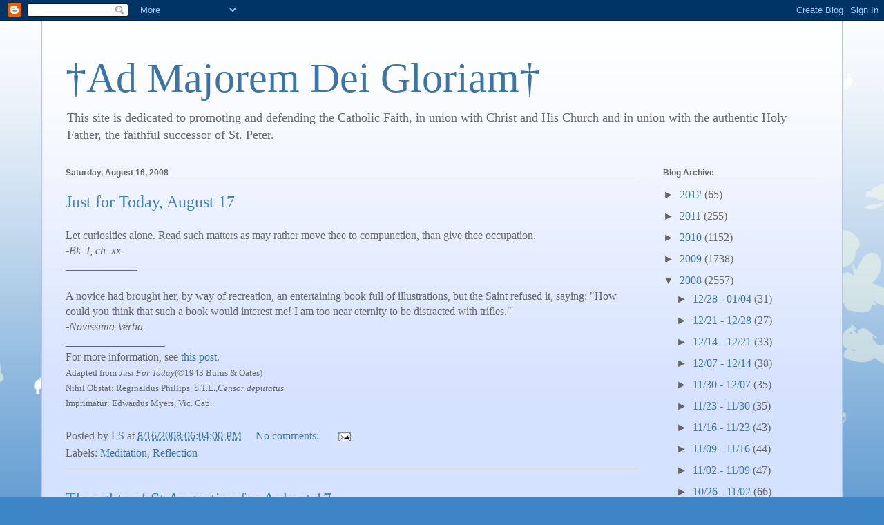

--- FILE ---
content_type: text/html; charset=UTF-8
request_url: https://slatts.blogspot.com/2008_08_10_archive.html
body_size: 62314
content:
<!DOCTYPE html>
<html class='v2' dir='ltr' lang='en-US'>
<head>
<link href='https://www.blogger.com/static/v1/widgets/335934321-css_bundle_v2.css' rel='stylesheet' type='text/css'/>
<meta content='width=1100' name='viewport'/>
<meta content='text/html; charset=UTF-8' http-equiv='Content-Type'/>
<meta content='blogger' name='generator'/>
<link href='https://slatts.blogspot.com/favicon.ico' rel='icon' type='image/x-icon'/>
<link href='http://slatts.blogspot.com/2008_08_10_archive.html' rel='canonical'/>
<link rel="alternate" type="application/atom+xml" title="&#8224;Ad Majorem Dei Gloriam&#8224; - Atom" href="https://slatts.blogspot.com/feeds/posts/default" />
<link rel="alternate" type="application/rss+xml" title="&#8224;Ad Majorem Dei Gloriam&#8224; - RSS" href="https://slatts.blogspot.com/feeds/posts/default?alt=rss" />
<link rel="service.post" type="application/atom+xml" title="&#8224;Ad Majorem Dei Gloriam&#8224; - Atom" href="https://www.blogger.com/feeds/5971755/posts/default" />
<!--Can't find substitution for tag [blog.ieCssRetrofitLinks]-->
<meta content='http://slatts.blogspot.com/2008_08_10_archive.html' property='og:url'/>
<meta content='†Ad Majorem Dei Gloriam†' property='og:title'/>
<meta content='This site is dedicated to promoting and defending the Catholic Faith, in union with Christ and His Church and in union with the authentic Holy Father, the faithful successor of St. Peter.  ' property='og:description'/>
<title>&#8224;Ad Majorem Dei Gloriam&#8224;: August 10, 2008</title>
<style id='page-skin-1' type='text/css'><!--
/*
-----------------------------------------------
Blogger Template Style
Name:     Ethereal
Designer: Jason Morrow
URL:      jasonmorrow.etsy.com
----------------------------------------------- */
/* Content
----------------------------------------------- */
body {
font: normal normal 16px Georgia, Utopia, 'Palatino Linotype', Palatino, serif;
color: #666666;
background: #3d85c6 none repeat-x scroll top left;
}
html body .content-outer {
min-width: 0;
max-width: 100%;
width: 100%;
}
a:link {
text-decoration: none;
color: #3d74a5;
}
a:visited {
text-decoration: none;
color: #4d469c;
}
a:hover {
text-decoration: underline;
color: #3d74a5;
}
.main-inner {
padding-top: 15px;
}
.body-fauxcolumn-outer {
background: transparent url(//themes.googleusercontent.com/image?id=0BwVBOzw_-hbMMDZjM2Q4YjctMTY2OC00ZGU2LWJjZDYtODVjOGRiOThlMGQ3) repeat-x scroll top center;
}
.content-fauxcolumns .fauxcolumn-inner {
background: #d4e1ff url(https://resources.blogblog.com/blogblog/data/1kt/ethereal/white-fade.png) repeat-x scroll top left;
border-left: 1px solid #bbbbff;
border-right: 1px solid #bbbbff;
}
/* Flexible Background
----------------------------------------------- */
.content-fauxcolumn-outer .fauxborder-left {
width: 100%;
padding-left: 0;
margin-left: -0;
background-color: transparent;
background-image: none;
background-repeat: no-repeat;
background-position: left top;
}
.content-fauxcolumn-outer .fauxborder-right {
margin-right: -0;
width: 0;
background-color: transparent;
background-image: none;
background-repeat: no-repeat;
background-position: right top;
}
/* Columns
----------------------------------------------- */
.content-inner {
padding: 0;
}
/* Header
----------------------------------------------- */
.header-inner {
padding: 27px 0 3px;
}
.header-inner .section {
margin: 0 35px;
}
.Header h1 {
font: normal normal 60px Times, 'Times New Roman', FreeSerif, serif;
color: #3d74a5;
}
.Header h1 a {
color: #3d74a5;
}
.Header .description {
font-size: 115%;
color: #666666;
}
.header-inner .Header .titlewrapper,
.header-inner .Header .descriptionwrapper {
padding-left: 0;
padding-right: 0;
margin-bottom: 0;
}
/* Tabs
----------------------------------------------- */
.tabs-outer {
position: relative;
background: transparent;
}
.tabs-cap-top, .tabs-cap-bottom {
position: absolute;
width: 100%;
}
.tabs-cap-bottom {
bottom: 0;
}
.tabs-inner {
padding: 0;
}
.tabs-inner .section {
margin: 0 35px;
}
*+html body .tabs-inner .widget li {
padding: 1px;
}
.PageList {
border-bottom: 1px solid #c2d8fa;
}
.tabs-inner .widget li.selected a,
.tabs-inner .widget li a:hover {
position: relative;
-moz-border-radius-topleft: 5px;
-moz-border-radius-topright: 5px;
-webkit-border-top-left-radius: 5px;
-webkit-border-top-right-radius: 5px;
-goog-ms-border-top-left-radius: 5px;
-goog-ms-border-top-right-radius: 5px;
border-top-left-radius: 5px;
border-top-right-radius: 5px;
background: #4eabff none ;
color: #ffffff;
}
.tabs-inner .widget li a {
display: inline-block;
margin: 0;
margin-right: 1px;
padding: .65em 1.5em;
font: normal normal 12px Arial, Tahoma, Helvetica, FreeSans, sans-serif;
color: #666666;
background-color: #c2d8fa;
-moz-border-radius-topleft: 5px;
-moz-border-radius-topright: 5px;
-webkit-border-top-left-radius: 5px;
-webkit-border-top-right-radius: 5px;
-goog-ms-border-top-left-radius: 5px;
-goog-ms-border-top-right-radius: 5px;
border-top-left-radius: 5px;
border-top-right-radius: 5px;
}
/* Headings
----------------------------------------------- */
h2 {
font: normal bold 12px Verdana, Geneva, sans-serif;
color: #666666;
}
/* Widgets
----------------------------------------------- */
.main-inner .column-left-inner {
padding: 0 0 0 20px;
}
.main-inner .column-left-inner .section {
margin-right: 0;
}
.main-inner .column-right-inner {
padding: 0 20px 0 0;
}
.main-inner .column-right-inner .section {
margin-left: 0;
}
.main-inner .section {
padding: 0;
}
.main-inner .widget {
padding: 0 0 15px;
margin: 20px 0;
border-bottom: 1px solid #dbdbdb;
}
.main-inner .widget h2 {
margin: 0;
padding: .6em 0 .5em;
}
.footer-inner .widget h2 {
padding: 0 0 .4em;
}
.main-inner .widget h2 + div, .footer-inner .widget h2 + div {
padding-top: 15px;
}
.main-inner .widget .widget-content {
margin: 0;
padding: 15px 0 0;
}
.main-inner .widget ul, .main-inner .widget #ArchiveList ul.flat {
margin: -15px -15px -15px;
padding: 0;
list-style: none;
}
.main-inner .sidebar .widget h2 {
border-bottom: 1px solid #dbdbdb;
}
.main-inner .widget #ArchiveList {
margin: -15px 0 0;
}
.main-inner .widget ul li, .main-inner .widget #ArchiveList ul.flat li {
padding: .5em 15px;
text-indent: 0;
}
.main-inner .widget #ArchiveList ul li {
padding-top: .25em;
padding-bottom: .25em;
}
.main-inner .widget ul li:first-child, .main-inner .widget #ArchiveList ul.flat li:first-child {
border-top: none;
}
.main-inner .widget ul li:last-child, .main-inner .widget #ArchiveList ul.flat li:last-child {
border-bottom: none;
}
.main-inner .widget .post-body ul {
padding: 0 2.5em;
margin: .5em 0;
list-style: disc;
}
.main-inner .widget .post-body ul li {
padding: 0.25em 0;
margin-bottom: .25em;
color: #666666;
border: none;
}
.footer-inner .widget ul {
padding: 0;
list-style: none;
}
.widget .zippy {
color: #666666;
}
/* Posts
----------------------------------------------- */
.main.section {
margin: 0 20px;
}
body .main-inner .Blog {
padding: 0;
background-color: transparent;
border: none;
}
.main-inner .widget h2.date-header {
border-bottom: 1px solid #dbdbdb;
}
.date-outer {
position: relative;
margin: 15px 0 20px;
}
.date-outer:first-child {
margin-top: 0;
}
.date-posts {
clear: both;
}
.post-outer, .inline-ad {
border-bottom: 1px solid #dbdbdb;
padding: 30px 0;
}
.post-outer {
padding-bottom: 10px;
}
.post-outer:first-child {
padding-top: 0;
border-top: none;
}
.post-outer:last-child, .inline-ad:last-child {
border-bottom: none;
}
.post-body img {
padding: 8px;
}
h3.post-title, h4 {
font: normal normal 24px Times, Times New Roman, serif;
color: #3d85c6;
}
h3.post-title a {
font: normal normal 24px Times, Times New Roman, serif;
color: #3d85c6;
text-decoration: none;
}
h3.post-title a:hover {
color: #3d74a5;
text-decoration: underline;
}
.post-header {
margin: 0 0 1.5em;
}
.post-body {
line-height: 1.4;
}
.post-footer {
margin: 1.5em 0 0;
}
#blog-pager {
padding: 15px;
}
.blog-feeds, .post-feeds {
margin: 1em 0;
text-align: center;
}
.post-outer .comments {
margin-top: 2em;
}
/* Comments
----------------------------------------------- */
.comments .comments-content .icon.blog-author {
background-repeat: no-repeat;
background-image: url([data-uri]);
}
.comments .comments-content .loadmore a {
background: #d4e1ff url(https://resources.blogblog.com/blogblog/data/1kt/ethereal/white-fade.png) repeat-x scroll top left;
}
.comments .comments-content .loadmore a {
border-top: 1px solid #dbdbdb;
border-bottom: 1px solid #dbdbdb;
}
.comments .comment-thread.inline-thread {
background: #d4e1ff url(https://resources.blogblog.com/blogblog/data/1kt/ethereal/white-fade.png) repeat-x scroll top left;
}
.comments .continue {
border-top: 2px solid #dbdbdb;
}
/* Footer
----------------------------------------------- */
.footer-inner {
padding: 30px 0;
overflow: hidden;
}
/* Mobile
----------------------------------------------- */
body.mobile  {
background-size: auto
}
.mobile .body-fauxcolumn-outer {
background: ;
}
.mobile .content-fauxcolumns .fauxcolumn-inner {
opacity: 0.75;
}
.mobile .content-fauxcolumn-outer .fauxborder-right {
margin-right: 0;
}
.mobile-link-button {
background-color: #4eabff;
}
.mobile-link-button a:link, .mobile-link-button a:visited {
color: #ffffff;
}
.mobile-index-contents {
color: #444444;
}
.mobile .body-fauxcolumn-outer {
background-size: 100% auto;
}
.mobile .mobile-date-outer {
border-bottom: transparent;
}
.mobile .PageList {
border-bottom: none;
}
.mobile .tabs-inner .section {
margin: 0;
}
.mobile .tabs-inner .PageList .widget-content {
background: #4eabff none;
color: #ffffff;
}
.mobile .tabs-inner .PageList .widget-content .pagelist-arrow {
border-left: 1px solid #ffffff;
}
.mobile .footer-inner {
overflow: visible;
}
body.mobile .AdSense {
margin: 0 -10px;
}

--></style>
<style id='template-skin-1' type='text/css'><!--
body {
min-width: 1160px;
}
.content-outer, .content-fauxcolumn-outer, .region-inner {
min-width: 1160px;
max-width: 1160px;
_width: 1160px;
}
.main-inner .columns {
padding-left: 0px;
padding-right: 260px;
}
.main-inner .fauxcolumn-center-outer {
left: 0px;
right: 260px;
/* IE6 does not respect left and right together */
_width: expression(this.parentNode.offsetWidth -
parseInt("0px") -
parseInt("260px") + 'px');
}
.main-inner .fauxcolumn-left-outer {
width: 0px;
}
.main-inner .fauxcolumn-right-outer {
width: 260px;
}
.main-inner .column-left-outer {
width: 0px;
right: 100%;
margin-left: -0px;
}
.main-inner .column-right-outer {
width: 260px;
margin-right: -260px;
}
#layout {
min-width: 0;
}
#layout .content-outer {
min-width: 0;
width: 800px;
}
#layout .region-inner {
min-width: 0;
width: auto;
}
body#layout div.add_widget {
padding: 8px;
}
body#layout div.add_widget a {
margin-left: 32px;
}
--></style>
<link href='https://www.blogger.com/dyn-css/authorization.css?targetBlogID=5971755&amp;zx=0a004416-9db7-418b-88ad-164c5a0fd6d5' media='none' onload='if(media!=&#39;all&#39;)media=&#39;all&#39;' rel='stylesheet'/><noscript><link href='https://www.blogger.com/dyn-css/authorization.css?targetBlogID=5971755&amp;zx=0a004416-9db7-418b-88ad-164c5a0fd6d5' rel='stylesheet'/></noscript>
<meta name='google-adsense-platform-account' content='ca-host-pub-1556223355139109'/>
<meta name='google-adsense-platform-domain' content='blogspot.com'/>

</head>
<body class='loading variant-blossoms1Blue'>
<div class='navbar section' id='navbar' name='Navbar'><div class='widget Navbar' data-version='1' id='Navbar1'><script type="text/javascript">
    function setAttributeOnload(object, attribute, val) {
      if(window.addEventListener) {
        window.addEventListener('load',
          function(){ object[attribute] = val; }, false);
      } else {
        window.attachEvent('onload', function(){ object[attribute] = val; });
      }
    }
  </script>
<div id="navbar-iframe-container"></div>
<script type="text/javascript" src="https://apis.google.com/js/platform.js"></script>
<script type="text/javascript">
      gapi.load("gapi.iframes:gapi.iframes.style.bubble", function() {
        if (gapi.iframes && gapi.iframes.getContext) {
          gapi.iframes.getContext().openChild({
              url: 'https://www.blogger.com/navbar/5971755?origin\x3dhttps://slatts.blogspot.com',
              where: document.getElementById("navbar-iframe-container"),
              id: "navbar-iframe"
          });
        }
      });
    </script><script type="text/javascript">
(function() {
var script = document.createElement('script');
script.type = 'text/javascript';
script.src = '//pagead2.googlesyndication.com/pagead/js/google_top_exp.js';
var head = document.getElementsByTagName('head')[0];
if (head) {
head.appendChild(script);
}})();
</script>
</div></div>
<div class='body-fauxcolumns'>
<div class='fauxcolumn-outer body-fauxcolumn-outer'>
<div class='cap-top'>
<div class='cap-left'></div>
<div class='cap-right'></div>
</div>
<div class='fauxborder-left'>
<div class='fauxborder-right'></div>
<div class='fauxcolumn-inner'>
</div>
</div>
<div class='cap-bottom'>
<div class='cap-left'></div>
<div class='cap-right'></div>
</div>
</div>
</div>
<div class='content'>
<div class='content-fauxcolumns'>
<div class='fauxcolumn-outer content-fauxcolumn-outer'>
<div class='cap-top'>
<div class='cap-left'></div>
<div class='cap-right'></div>
</div>
<div class='fauxborder-left'>
<div class='fauxborder-right'></div>
<div class='fauxcolumn-inner'>
</div>
</div>
<div class='cap-bottom'>
<div class='cap-left'></div>
<div class='cap-right'></div>
</div>
</div>
</div>
<div class='content-outer'>
<div class='content-cap-top cap-top'>
<div class='cap-left'></div>
<div class='cap-right'></div>
</div>
<div class='fauxborder-left content-fauxborder-left'>
<div class='fauxborder-right content-fauxborder-right'></div>
<div class='content-inner'>
<header>
<div class='header-outer'>
<div class='header-cap-top cap-top'>
<div class='cap-left'></div>
<div class='cap-right'></div>
</div>
<div class='fauxborder-left header-fauxborder-left'>
<div class='fauxborder-right header-fauxborder-right'></div>
<div class='region-inner header-inner'>
<div class='header section' id='header' name='Header'><div class='widget Header' data-version='1' id='Header1'>
<div id='header-inner'>
<div class='titlewrapper'>
<h1 class='title'>
<a href='https://slatts.blogspot.com/'>
&#8224;Ad Majorem Dei Gloriam&#8224;
</a>
</h1>
</div>
<div class='descriptionwrapper'>
<p class='description'><span>This site is dedicated to promoting and defending the Catholic Faith, in union with Christ and His Church and in union with the authentic Holy Father, the faithful successor of St. Peter.  </span></p>
</div>
</div>
</div></div>
</div>
</div>
<div class='header-cap-bottom cap-bottom'>
<div class='cap-left'></div>
<div class='cap-right'></div>
</div>
</div>
</header>
<div class='tabs-outer'>
<div class='tabs-cap-top cap-top'>
<div class='cap-left'></div>
<div class='cap-right'></div>
</div>
<div class='fauxborder-left tabs-fauxborder-left'>
<div class='fauxborder-right tabs-fauxborder-right'></div>
<div class='region-inner tabs-inner'>
<div class='tabs no-items section' id='crosscol' name='Cross-Column'></div>
<div class='tabs no-items section' id='crosscol-overflow' name='Cross-Column 2'></div>
</div>
</div>
<div class='tabs-cap-bottom cap-bottom'>
<div class='cap-left'></div>
<div class='cap-right'></div>
</div>
</div>
<div class='main-outer'>
<div class='main-cap-top cap-top'>
<div class='cap-left'></div>
<div class='cap-right'></div>
</div>
<div class='fauxborder-left main-fauxborder-left'>
<div class='fauxborder-right main-fauxborder-right'></div>
<div class='region-inner main-inner'>
<div class='columns fauxcolumns'>
<div class='fauxcolumn-outer fauxcolumn-center-outer'>
<div class='cap-top'>
<div class='cap-left'></div>
<div class='cap-right'></div>
</div>
<div class='fauxborder-left'>
<div class='fauxborder-right'></div>
<div class='fauxcolumn-inner'>
</div>
</div>
<div class='cap-bottom'>
<div class='cap-left'></div>
<div class='cap-right'></div>
</div>
</div>
<div class='fauxcolumn-outer fauxcolumn-left-outer'>
<div class='cap-top'>
<div class='cap-left'></div>
<div class='cap-right'></div>
</div>
<div class='fauxborder-left'>
<div class='fauxborder-right'></div>
<div class='fauxcolumn-inner'>
</div>
</div>
<div class='cap-bottom'>
<div class='cap-left'></div>
<div class='cap-right'></div>
</div>
</div>
<div class='fauxcolumn-outer fauxcolumn-right-outer'>
<div class='cap-top'>
<div class='cap-left'></div>
<div class='cap-right'></div>
</div>
<div class='fauxborder-left'>
<div class='fauxborder-right'></div>
<div class='fauxcolumn-inner'>
</div>
</div>
<div class='cap-bottom'>
<div class='cap-left'></div>
<div class='cap-right'></div>
</div>
</div>
<!-- corrects IE6 width calculation -->
<div class='columns-inner'>
<div class='column-center-outer'>
<div class='column-center-inner'>
<div class='main section' id='main' name='Main'><div class='widget Blog' data-version='1' id='Blog1'>
<div class='blog-posts hfeed'>

          <div class="date-outer">
        
<h2 class='date-header'><span>Saturday, August 16, 2008</span></h2>

          <div class="date-posts">
        
<div class='post-outer'>
<div class='post hentry uncustomized-post-template' itemprop='blogPost' itemscope='itemscope' itemtype='http://schema.org/BlogPosting'>
<meta content='5971755' itemprop='blogId'/>
<meta content='7176393284442761675' itemprop='postId'/>
<a name='7176393284442761675'></a>
<h3 class='post-title entry-title' itemprop='name'>
<a href='https://slatts.blogspot.com/2008/08/just-for-today-august-17.html'>Just for Today, August 17</a>
</h3>
<div class='post-header'>
<div class='post-header-line-1'></div>
</div>
<div class='post-body entry-content' id='post-body-7176393284442761675' itemprop='description articleBody'>
Let curiosities alone. Read such matters as may rather move thee to compunction, than give thee occupation.<br /><em>-Bk. I, ch. xx.</em><br />_____________<br /><br />A novice had brought her, by way of recreation, an entertaining book full of illustrations, but the Saint refused it, saying: "How could you think that such a book would interest me! I am too near eternity to be distracted with trifles."<br /><em>-Novissima Verba.</em><br />__________________<br />For more information, see <a href="http://slatts.blogspot.com/2007/11/just-for-today-introduction.html">this post.</a><br /><font size="2">Adapted from <em>Just For Today</em>(&#169;1943 Burns & Oates)<br />Nihil Obstat: Reginaldus Phillips, S.T.L.,<em>Censor deputatus</em><br />Imprimatur: Edwardus Myers, Vic. Cap.</font> <a href="http://technorati.com/tag/meditations" rel="tag"> </a><a href="http://technorati.com/tag/reflections" rel="tag"> </a>
<div style='clear: both;'></div>
</div>
<div class='post-footer'>
<div class='post-footer-line post-footer-line-1'>
<span class='post-author vcard'>
Posted by
<span class='fn' itemprop='author' itemscope='itemscope' itemtype='http://schema.org/Person'>
<meta content='https://www.blogger.com/profile/03314054655491193579' itemprop='url'/>
<a class='g-profile' href='https://www.blogger.com/profile/03314054655491193579' rel='author' title='author profile'>
<span itemprop='name'>LS</span>
</a>
</span>
</span>
<span class='post-timestamp'>
at
<meta content='http://slatts.blogspot.com/2008/08/just-for-today-august-17.html' itemprop='url'/>
<a class='timestamp-link' href='https://slatts.blogspot.com/2008/08/just-for-today-august-17.html' rel='bookmark' title='permanent link'><abbr class='published' itemprop='datePublished' title='2008-08-16T18:04:00-05:00'>8/16/2008 06:04:00 PM</abbr></a>
</span>
<span class='post-comment-link'>
<a class='comment-link' href='https://www.blogger.com/comment/fullpage/post/5971755/7176393284442761675' onclick='javascript:window.open(this.href, "bloggerPopup", "toolbar=0,location=0,statusbar=1,menubar=0,scrollbars=yes,width=640,height=500"); return false;'>
No comments:
  </a>
</span>
<span class='post-icons'>
<span class='item-action'>
<a href='https://www.blogger.com/email-post/5971755/7176393284442761675' title='Email Post'>
<img alt='' class='icon-action' height='13' src='https://resources.blogblog.com/img/icon18_email.gif' width='18'/>
</a>
</span>
<span class='item-control blog-admin pid-1991239749'>
<a href='https://www.blogger.com/post-edit.g?blogID=5971755&postID=7176393284442761675&from=pencil' title='Edit Post'>
<img alt='' class='icon-action' height='18' src='https://resources.blogblog.com/img/icon18_edit_allbkg.gif' width='18'/>
</a>
</span>
</span>
<div class='post-share-buttons goog-inline-block'>
</div>
</div>
<div class='post-footer-line post-footer-line-2'>
<span class='post-labels'>
Labels:
<a href='https://slatts.blogspot.com/search/label/Meditation' rel='tag'>Meditation</a>,
<a href='https://slatts.blogspot.com/search/label/Reflection' rel='tag'>Reflection</a>
</span>
</div>
<div class='post-footer-line post-footer-line-3'>
<span class='post-location'>
</span>
</div>
</div>
</div>
</div>
<div class='post-outer'>
<div class='post hentry uncustomized-post-template' itemprop='blogPost' itemscope='itemscope' itemtype='http://schema.org/BlogPosting'>
<meta content='5971755' itemprop='blogId'/>
<meta content='1659271726295320433' itemprop='postId'/>
<a name='1659271726295320433'></a>
<h3 class='post-title entry-title' itemprop='name'>
<a href='https://slatts.blogspot.com/2008/08/thoughts-of-st-augustine-for-auhust-17.html'>Thoughts of St Augustine for Auhust 17</a>
</h3>
<div class='post-header'>
<div class='post-header-line-1'></div>
</div>
<div class='post-body entry-content' id='post-body-1659271726295320433' itemprop='description articleBody'>
But to enjoy the Wisdom of God is nothing else than to cling to it with affection...nor does anyone abide in that which he per&#173;ceives, except by affection.<br />_________________________<br /><em>Click <a href="http://slatts.blogspot.com/2008/07/thoughts-of-st-augustine-for-every-day.html">here</a> for more information.</em><br /><br /><font size="2">From <em>Thoughts of St Augustine for Every Day</em><br />by Kathleen Mary Balfe (&#169; 1926)<br />Nihil Obstat: Georgius D. Smith, S.T.D<br />Imprimatur: Edm. Can. Surmont</font><a href="http://technorati.com/tag/thoughts" rel="tag"> </a><a href="http://technorati.com/tag/augustine" rel="tag"> </a><a href="http://technorati.com/tag/meditations" rel="tag"> </a>
<div style='clear: both;'></div>
</div>
<div class='post-footer'>
<div class='post-footer-line post-footer-line-1'>
<span class='post-author vcard'>
Posted by
<span class='fn' itemprop='author' itemscope='itemscope' itemtype='http://schema.org/Person'>
<meta content='https://www.blogger.com/profile/03314054655491193579' itemprop='url'/>
<a class='g-profile' href='https://www.blogger.com/profile/03314054655491193579' rel='author' title='author profile'>
<span itemprop='name'>LS</span>
</a>
</span>
</span>
<span class='post-timestamp'>
at
<meta content='http://slatts.blogspot.com/2008/08/thoughts-of-st-augustine-for-auhust-17.html' itemprop='url'/>
<a class='timestamp-link' href='https://slatts.blogspot.com/2008/08/thoughts-of-st-augustine-for-auhust-17.html' rel='bookmark' title='permanent link'><abbr class='published' itemprop='datePublished' title='2008-08-16T18:01:00-05:00'>8/16/2008 06:01:00 PM</abbr></a>
</span>
<span class='post-comment-link'>
<a class='comment-link' href='https://www.blogger.com/comment/fullpage/post/5971755/1659271726295320433' onclick='javascript:window.open(this.href, "bloggerPopup", "toolbar=0,location=0,statusbar=1,menubar=0,scrollbars=yes,width=640,height=500"); return false;'>
No comments:
  </a>
</span>
<span class='post-icons'>
<span class='item-action'>
<a href='https://www.blogger.com/email-post/5971755/1659271726295320433' title='Email Post'>
<img alt='' class='icon-action' height='13' src='https://resources.blogblog.com/img/icon18_email.gif' width='18'/>
</a>
</span>
<span class='item-control blog-admin pid-1991239749'>
<a href='https://www.blogger.com/post-edit.g?blogID=5971755&postID=1659271726295320433&from=pencil' title='Edit Post'>
<img alt='' class='icon-action' height='18' src='https://resources.blogblog.com/img/icon18_edit_allbkg.gif' width='18'/>
</a>
</span>
</span>
<div class='post-share-buttons goog-inline-block'>
</div>
</div>
<div class='post-footer-line post-footer-line-2'>
<span class='post-labels'>
Labels:
<a href='https://slatts.blogspot.com/search/label/Counsels' rel='tag'>Counsels</a>,
<a href='https://slatts.blogspot.com/search/label/Meditation' rel='tag'>Meditation</a>,
<a href='https://slatts.blogspot.com/search/label/Reflection' rel='tag'>Reflection</a>
</span>
</div>
<div class='post-footer-line post-footer-line-3'>
<span class='post-location'>
</span>
</div>
</div>
</div>
</div>
<div class='post-outer'>
<div class='post hentry uncustomized-post-template' itemprop='blogPost' itemscope='itemscope' itemtype='http://schema.org/BlogPosting'>
<meta content='5971755' itemprop='blogId'/>
<meta content='6971304581156191937' itemprop='postId'/>
<a name='6971304581156191937'></a>
<h3 class='post-title entry-title' itemprop='name'>
<a href='https://slatts.blogspot.com/2008/08/thoughts-from-st-alphonsus-for-every_16.html'>Thoughts from St Alphonsus for Every Day-August 17</a>
</h3>
<div class='post-header'>
<div class='post-header-line-1'></div>
</div>
<div class='post-body entry-content' id='post-body-6971304581156191937' itemprop='description articleBody'>
<em>Cry</em>, says the Lord to Isaias, <em>all flesh is g1ass.</em><br />Now, if all flesh is grass, it is as foolish for a man who exposes himself to the occasion of sin to hope to preserve the virtue of purity as to expect that hay into which a torch has been thrown will not take fire.<br />_________________<br />From <em>Thoughts from St Alphonsus for Every Day</em><br />Compiled by Rev. C. McNeiry, C.SS.R.<br />Imprimatur: Joseph Hull, C.SS.R., Prov. Angl. Sup.<br />Nihil Obstat: Innocentlus Apap, O.P., S.T.M., Censor Deptutatus.<br />Imprimatur: Edm. Can. Surmont, Vicarius Generalis.<br />Westmonasterii, Die 9a Junii, 1927.<br />First published 1927
<div style='clear: both;'></div>
</div>
<div class='post-footer'>
<div class='post-footer-line post-footer-line-1'>
<span class='post-author vcard'>
Posted by
<span class='fn' itemprop='author' itemscope='itemscope' itemtype='http://schema.org/Person'>
<meta content='https://www.blogger.com/profile/03314054655491193579' itemprop='url'/>
<a class='g-profile' href='https://www.blogger.com/profile/03314054655491193579' rel='author' title='author profile'>
<span itemprop='name'>LS</span>
</a>
</span>
</span>
<span class='post-timestamp'>
at
<meta content='http://slatts.blogspot.com/2008/08/thoughts-from-st-alphonsus-for-every_16.html' itemprop='url'/>
<a class='timestamp-link' href='https://slatts.blogspot.com/2008/08/thoughts-from-st-alphonsus-for-every_16.html' rel='bookmark' title='permanent link'><abbr class='published' itemprop='datePublished' title='2008-08-16T18:00:00-05:00'>8/16/2008 06:00:00 PM</abbr></a>
</span>
<span class='post-comment-link'>
<a class='comment-link' href='https://www.blogger.com/comment/fullpage/post/5971755/6971304581156191937' onclick='javascript:window.open(this.href, "bloggerPopup", "toolbar=0,location=0,statusbar=1,menubar=0,scrollbars=yes,width=640,height=500"); return false;'>
No comments:
  </a>
</span>
<span class='post-icons'>
<span class='item-action'>
<a href='https://www.blogger.com/email-post/5971755/6971304581156191937' title='Email Post'>
<img alt='' class='icon-action' height='13' src='https://resources.blogblog.com/img/icon18_email.gif' width='18'/>
</a>
</span>
<span class='item-control blog-admin pid-1991239749'>
<a href='https://www.blogger.com/post-edit.g?blogID=5971755&postID=6971304581156191937&from=pencil' title='Edit Post'>
<img alt='' class='icon-action' height='18' src='https://resources.blogblog.com/img/icon18_edit_allbkg.gif' width='18'/>
</a>
</span>
</span>
<div class='post-share-buttons goog-inline-block'>
</div>
</div>
<div class='post-footer-line post-footer-line-2'>
<span class='post-labels'>
Labels:
<a href='https://slatts.blogspot.com/search/label/Counsels' rel='tag'>Counsels</a>,
<a href='https://slatts.blogspot.com/search/label/Meditation' rel='tag'>Meditation</a>,
<a href='https://slatts.blogspot.com/search/label/Reflection' rel='tag'>Reflection</a>
</span>
</div>
<div class='post-footer-line post-footer-line-3'>
<span class='post-location'>
</span>
</div>
</div>
</div>
</div>

          </div></div>
        

          <div class="date-outer">
        
<h2 class='date-header'><span>Friday, August 15, 2008</span></h2>

          <div class="date-posts">
        
<div class='post-outer'>
<div class='post hentry uncustomized-post-template' itemprop='blogPost' itemscope='itemscope' itemtype='http://schema.org/BlogPosting'>
<meta content='5971755' itemprop='blogId'/>
<meta content='517969298743895061' itemprop='postId'/>
<a name='517969298743895061'></a>
<h3 class='post-title entry-title' itemprop='name'>
<a href='https://slatts.blogspot.com/2008/08/just-for-today-august-16.html'>Just for Today, August 16</a>
</h3>
<div class='post-header'>
<div class='post-header-line-1'></div>
</div>
<div class='post-body entry-content' id='post-body-517969298743895061' itemprop='description articleBody'>
Why dost thou stand looking about thee here, since this is not thy resting place? Let thy thoughts be with the Most High, and thy prayer directed to Christ without intermission.<br /><em>-Bk. II, ch. i.</em><br />_________________<br /><br />The Saint obeyed the Rule, and never looked about her in the refectory. As I found difficulty in being faithful on this point, she composed a prayer which was a revelation of her humility, for in it she asked for a grace which only I needed: <blockquote>"O Jesus, Thy two little brides have resolved never to look up in the refectory, in order to honour and imitate the example Thou didst give them before Herod. When that wicked prince mocked Thee, O Infinite Beauty, Thou didst utter no word of complaint, nor even look at him. Herod did not deserve a look from Thy divine eyes, but we, Thy brides, desire it. Reward us with a look of love each time we make the sacrifice of not looking up, and do the same even if we fail in our resolution, for we will then humble. ourselves sincerely in Thy sight."<br /></blockquote><em>-Conseils et Souvenirs.</em><br />__________________<br />For more information, see <a href="http://slatts.blogspot.com/2007/11/just-for-today-introduction.html">this post.</a><br /><font size="2">Adapted from <em>Just For Today</em>(&#169;1943 Burns & Oates)<br />Nihil Obstat: Reginaldus Phillips, S.T.L.,<em>Censor deputatus</em><br />Imprimatur: Edwardus Myers, Vic. Cap.</font> <a href="http://technorati.com/tag/meditations" rel="tag"> </a><a href="http://technorati.com/tag/reflections" rel="tag"> </a>
<div style='clear: both;'></div>
</div>
<div class='post-footer'>
<div class='post-footer-line post-footer-line-1'>
<span class='post-author vcard'>
Posted by
<span class='fn' itemprop='author' itemscope='itemscope' itemtype='http://schema.org/Person'>
<meta content='https://www.blogger.com/profile/03314054655491193579' itemprop='url'/>
<a class='g-profile' href='https://www.blogger.com/profile/03314054655491193579' rel='author' title='author profile'>
<span itemprop='name'>LS</span>
</a>
</span>
</span>
<span class='post-timestamp'>
at
<meta content='http://slatts.blogspot.com/2008/08/just-for-today-august-16.html' itemprop='url'/>
<a class='timestamp-link' href='https://slatts.blogspot.com/2008/08/just-for-today-august-16.html' rel='bookmark' title='permanent link'><abbr class='published' itemprop='datePublished' title='2008-08-15T18:04:00-05:00'>8/15/2008 06:04:00 PM</abbr></a>
</span>
<span class='post-comment-link'>
<a class='comment-link' href='https://www.blogger.com/comment/fullpage/post/5971755/517969298743895061' onclick='javascript:window.open(this.href, "bloggerPopup", "toolbar=0,location=0,statusbar=1,menubar=0,scrollbars=yes,width=640,height=500"); return false;'>
No comments:
  </a>
</span>
<span class='post-icons'>
<span class='item-action'>
<a href='https://www.blogger.com/email-post/5971755/517969298743895061' title='Email Post'>
<img alt='' class='icon-action' height='13' src='https://resources.blogblog.com/img/icon18_email.gif' width='18'/>
</a>
</span>
<span class='item-control blog-admin pid-1991239749'>
<a href='https://www.blogger.com/post-edit.g?blogID=5971755&postID=517969298743895061&from=pencil' title='Edit Post'>
<img alt='' class='icon-action' height='18' src='https://resources.blogblog.com/img/icon18_edit_allbkg.gif' width='18'/>
</a>
</span>
</span>
<div class='post-share-buttons goog-inline-block'>
</div>
</div>
<div class='post-footer-line post-footer-line-2'>
<span class='post-labels'>
Labels:
<a href='https://slatts.blogspot.com/search/label/Meditation' rel='tag'>Meditation</a>,
<a href='https://slatts.blogspot.com/search/label/Reflection' rel='tag'>Reflection</a>
</span>
</div>
<div class='post-footer-line post-footer-line-3'>
<span class='post-location'>
</span>
</div>
</div>
</div>
</div>
<div class='post-outer'>
<div class='post hentry uncustomized-post-template' itemprop='blogPost' itemscope='itemscope' itemtype='http://schema.org/BlogPosting'>
<meta content='5971755' itemprop='blogId'/>
<meta content='2070228073937135808' itemprop='postId'/>
<a name='2070228073937135808'></a>
<h3 class='post-title entry-title' itemprop='name'>
<a href='https://slatts.blogspot.com/2008/08/thoughts-of-st-augustine-for-august-16.html'>Thoughts of St Augustine for August 16</a>
</h3>
<div class='post-header'>
<div class='post-header-line-1'></div>
</div>
<div class='post-body entry-content' id='post-body-2070228073937135808' itemprop='description articleBody'>
Delightful it is to take a view of God's husbandry, and to feel delight in his gifts, and the labourers in his field.<br />_________________________<br /><em>Click <a href="http://slatts.blogspot.com/2008/07/thoughts-of-st-augustine-for-every-day.html">here</a> for more information.</em><br /><br /><font size="2">From <em>Thoughts of St Augustine for Every Day</em><br />by Kathleen Mary Balfe (&#169; 1926)<br />Nihil Obstat: Georgius D. Smith, S.T.D<br />Imprimatur: Edm. Can. Surmont</font><a href="http://technorati.com/tag/thoughts" rel="tag"> </a><a href="http://technorati.com/tag/augustine" rel="tag"> </a><a href="http://technorati.com/tag/meditations" rel="tag"> </a>
<div style='clear: both;'></div>
</div>
<div class='post-footer'>
<div class='post-footer-line post-footer-line-1'>
<span class='post-author vcard'>
Posted by
<span class='fn' itemprop='author' itemscope='itemscope' itemtype='http://schema.org/Person'>
<meta content='https://www.blogger.com/profile/03314054655491193579' itemprop='url'/>
<a class='g-profile' href='https://www.blogger.com/profile/03314054655491193579' rel='author' title='author profile'>
<span itemprop='name'>LS</span>
</a>
</span>
</span>
<span class='post-timestamp'>
at
<meta content='http://slatts.blogspot.com/2008/08/thoughts-of-st-augustine-for-august-16.html' itemprop='url'/>
<a class='timestamp-link' href='https://slatts.blogspot.com/2008/08/thoughts-of-st-augustine-for-august-16.html' rel='bookmark' title='permanent link'><abbr class='published' itemprop='datePublished' title='2008-08-15T18:01:00-05:00'>8/15/2008 06:01:00 PM</abbr></a>
</span>
<span class='post-comment-link'>
<a class='comment-link' href='https://www.blogger.com/comment/fullpage/post/5971755/2070228073937135808' onclick='javascript:window.open(this.href, "bloggerPopup", "toolbar=0,location=0,statusbar=1,menubar=0,scrollbars=yes,width=640,height=500"); return false;'>
No comments:
  </a>
</span>
<span class='post-icons'>
<span class='item-action'>
<a href='https://www.blogger.com/email-post/5971755/2070228073937135808' title='Email Post'>
<img alt='' class='icon-action' height='13' src='https://resources.blogblog.com/img/icon18_email.gif' width='18'/>
</a>
</span>
<span class='item-control blog-admin pid-1991239749'>
<a href='https://www.blogger.com/post-edit.g?blogID=5971755&postID=2070228073937135808&from=pencil' title='Edit Post'>
<img alt='' class='icon-action' height='18' src='https://resources.blogblog.com/img/icon18_edit_allbkg.gif' width='18'/>
</a>
</span>
</span>
<div class='post-share-buttons goog-inline-block'>
</div>
</div>
<div class='post-footer-line post-footer-line-2'>
<span class='post-labels'>
Labels:
<a href='https://slatts.blogspot.com/search/label/Counsels' rel='tag'>Counsels</a>,
<a href='https://slatts.blogspot.com/search/label/Meditation' rel='tag'>Meditation</a>,
<a href='https://slatts.blogspot.com/search/label/Reflection' rel='tag'>Reflection</a>
</span>
</div>
<div class='post-footer-line post-footer-line-3'>
<span class='post-location'>
</span>
</div>
</div>
</div>
</div>
<div class='post-outer'>
<div class='post hentry uncustomized-post-template' itemprop='blogPost' itemscope='itemscope' itemtype='http://schema.org/BlogPosting'>
<meta content='5971755' itemprop='blogId'/>
<meta content='8375610470461735467' itemprop='postId'/>
<a name='8375610470461735467'></a>
<h3 class='post-title entry-title' itemprop='name'>
<a href='https://slatts.blogspot.com/2008/08/thoughts-from-st-alphonsus-for-every.html'>Thoughts from St Alphonsus for Every Day-Introduction</a>
</h3>
<div class='post-header'>
<div class='post-header-line-1'></div>
</div>
<div class='post-body entry-content' id='post-body-8375610470461735467' itemprop='description articleBody'>
<em>I have chosen this little book to succeed, for the time being, the <em>Meditations for Religious</em> which was recently completed.  Enjoy!</em><br />______________<br /><br />St Alphonsus Liguori was born at Marianella, near Naples, on September 26, 1696. As a boy he was quick beyond his years and made great progress in learning. At the age of sixteen he took his degree as Doctor of Laws. He then continued to prepare for the Bar, and about the age of nineteen practised his profession in the courts. I t is said that for eight years he never lost a case. Then, by some oversight, which he himself could never explain, he lost an important case, on which &#8356;100,000 depended. This was the turning-point in his life. He had always been a model of virtue, but now he felt himself irresistibly drawn to devote the rest of his life to the service of God. <br /><br />Notwithstanding the violent opposition of his father, he began to study for the priesthood, and three years later he was ordained priest, having attained his thirtieth year. After laboring for six years in and around Naples, he was called by God to the work of his life. In 1732 he founded the Congregation of the Most Holy Redeemer, the primary object of which is to give missions, especially to the poor and most neglected souls, and for twenty years the Saint was the greatest missioner of Southern Italy.<br /><br />When he was sixty-six years of age, by a formal command of the Pope, he was consecrated Bishop of St Agatha. In spite of his many bodily infirmities he ruled his diocese with the zeal of an apostle for thirteen years. He then retired to his religious congregation, where he spent the remainder of his life. His holy death took place, in his ninety-first year, on August 1, 1787.<br /><br />St Alphonsus is known throughout the Catholic world as a writer. It is by no means easy to understand how the Saint found time to compose his numerous works. A certain amount of light, however, is thrown on the matter from the fact that he made a very unusual and difficult vow--a vow never to lose time. He was, as the Church says of him, on fire with zeal for souls, and his zeal left him no rest.<br /><br />St. Alphonsus was above all a practical Saint, and he sought in all his writings to give direct help to souls. His <em>Moral Theology</em>, written to help priests in hearing confessions, is one of the great treasures of the Church, and is found in the hands of confessors in every part of the world. His devotional books have been translated into almost all European languages. The Saint's heart was on fire with love of Jesus and Mary: he loved the divine Child; he loved Jesus crucified; he loved our Lord in the Blessed Sacrament; he loved the Mother of God. And the love that burnt in his own heart he sought to enkindle in the hearts of all men. And so he gave to the world his books on the <em>Incarnation</em>, the <em>Passion</em>, the <em>Blessed Sacrament</em>, the <em>Glories of Mary</em>, the <em>Necessity of Prayer</em>, and the <em>Practice of the Love of Jesus Christ</em>. Conscious that so many Christians forget our Lord because they forget death and the life to come, the Saint wrote his books on <em>Preparation for Death </em>and the <em>Way of Salvation</em>.<br /><br />There is a peculiar unction about the writings of St Alphonsus, and on every page there is something that speaks straight to the soul. That is why Pius IX and Benedict XV recommended them so earnestly to all the faithful. For this reason, too, Bishop Hedley, in his best-known book, his <em>Retreat</em>, advises his readers to make use of the Saint's works, especially on the <em>Blessed Sacrament </em>and the <em>Glories of Mary</em>.<br /><br />There are many, no doubt, who read the books of St Alphonsus from time to time; but it may be that they do not feel inclined to take up a devotional book of any size to read as a daily practice; or perhaps they have already read the works of the Saint which they possess, and would wish to know more of his spirit. In this little book thoughts will be found for every day of the year, taken from the various devotional writings of the Saint. It is hoped that their variety and shortness will make the reader willing to give the few moments necessary to keep in daily touch with the works of St. Alphonsus.<br /><br />Whoever puts into practice the teaching of the Saint contained in these short extracts from his writings will without doubt avoid sin, lead a holy life, and attain a high degree of glory in heaven.<br />_________________<br />Compiled by Rev. C. McNeiry, C.SS.R.<br />Imprimatur: Joseph Hull, C.SS.R., Prov. Angl. Sup.<br />Nihil Obstat: Innocentlus Apap, O.P., S.T.M., Censor Deptutatus.<br />Imprimatur: Edm. Can. Surmont, Vicarius Generalis.<br />Westmonasterii, Die 9a Junii, 1927.<br /><br />First published 1927
<div style='clear: both;'></div>
</div>
<div class='post-footer'>
<div class='post-footer-line post-footer-line-1'>
<span class='post-author vcard'>
Posted by
<span class='fn' itemprop='author' itemscope='itemscope' itemtype='http://schema.org/Person'>
<meta content='https://www.blogger.com/profile/03314054655491193579' itemprop='url'/>
<a class='g-profile' href='https://www.blogger.com/profile/03314054655491193579' rel='author' title='author profile'>
<span itemprop='name'>LS</span>
</a>
</span>
</span>
<span class='post-timestamp'>
at
<meta content='http://slatts.blogspot.com/2008/08/thoughts-from-st-alphonsus-for-every.html' itemprop='url'/>
<a class='timestamp-link' href='https://slatts.blogspot.com/2008/08/thoughts-from-st-alphonsus-for-every.html' rel='bookmark' title='permanent link'><abbr class='published' itemprop='datePublished' title='2008-08-15T18:00:00-05:00'>8/15/2008 06:00:00 PM</abbr></a>
</span>
<span class='post-comment-link'>
<a class='comment-link' href='https://www.blogger.com/comment/fullpage/post/5971755/8375610470461735467' onclick='javascript:window.open(this.href, "bloggerPopup", "toolbar=0,location=0,statusbar=1,menubar=0,scrollbars=yes,width=640,height=500"); return false;'>
No comments:
  </a>
</span>
<span class='post-icons'>
<span class='item-action'>
<a href='https://www.blogger.com/email-post/5971755/8375610470461735467' title='Email Post'>
<img alt='' class='icon-action' height='13' src='https://resources.blogblog.com/img/icon18_email.gif' width='18'/>
</a>
</span>
<span class='item-control blog-admin pid-1991239749'>
<a href='https://www.blogger.com/post-edit.g?blogID=5971755&postID=8375610470461735467&from=pencil' title='Edit Post'>
<img alt='' class='icon-action' height='18' src='https://resources.blogblog.com/img/icon18_edit_allbkg.gif' width='18'/>
</a>
</span>
</span>
<div class='post-share-buttons goog-inline-block'>
</div>
</div>
<div class='post-footer-line post-footer-line-2'>
<span class='post-labels'>
Labels:
<a href='https://slatts.blogspot.com/search/label/Counsels' rel='tag'>Counsels</a>,
<a href='https://slatts.blogspot.com/search/label/Meditation' rel='tag'>Meditation</a>,
<a href='https://slatts.blogspot.com/search/label/Reflection' rel='tag'>Reflection</a>
</span>
</div>
<div class='post-footer-line post-footer-line-3'>
<span class='post-location'>
</span>
</div>
</div>
</div>
</div>
<div class='post-outer'>
<div class='post hentry uncustomized-post-template' itemprop='blogPost' itemscope='itemscope' itemtype='http://schema.org/BlogPosting'>
<meta content='5971755' itemprop='blogId'/>
<meta content='2329528408191836936' itemprop='postId'/>
<a name='2329528408191836936'></a>
<h3 class='post-title entry-title' itemprop='name'>
<a href='https://slatts.blogspot.com/2008/08/fourteenth-sunday-after-pentecost.html'>Fourteenth Sunday after Pentecost, Living Up to Our Religion</a>
</h3>
<div class='post-header'>
<div class='post-header-line-1'></div>
</div>
<div class='post-body entry-content' id='post-body-2329528408191836936' itemprop='description articleBody'>
<em>By The Rev. H. G. Hughes</em><br />___________________<br /><br /><em><strong>"I say then, walk in the spirit."</strong></em> -Epistle of the day.<br /><br />Men of the world, my dear brethren, take more care about their worldly interests and affairs, and spend more time over them, than do Christians, in many cases, in regard to the things of eternal salvation. The only remedy for this is a firm and constant determination on our part to live up to the teachings of our holy religion, to be, in other words, thoroughly good Catholics; and I shall speak to you therefore to-day on this important subject.<br /><br />Let us go back to the beginning of the Church's history, and imagine one of the friends and followers of our Divine Saviour standing at the entrance to the empty tomb of Jesus on the morning of His glorious resurrection. Imagine that he has lived, with the rest of Christ's friends, through the sad and terrible hours from the night when Jesus was betrayed to the desolate moment when the sacred lifeless Body was laid in the sepulchre. <br /><br />Imagine that now, standing before that tenantless grave, he realizes with unutterable joy the truth of the angels' words: "He is risen; He is not here." And suppose that a flash of supernatural light floods his soul, and reveals to him the whole meaning of the life, death, and Resurrection of the Saviour of mankind. Then, if he had wished to sum up that meaning in one short sentence, he could not have done it better or more truly than in the inspired words of the Apostle St. Paul: "He was delivered up for our sins, and rose again for our justification." <br /><br />In those few words, indeed, is summed up the whole spiritual history of the human race, the whole merciful purpose of God in our redemption. And the mental vision of that disciple whom we have imagined thus enlightened would have to travel backwards and forwards, would have to cover the past and the future, in order to see in its fullness the meaning of the life and death of Jesus summed up in those words: "He was delivered up for our sins, and rose again for our justification." "Sin" and "justification," those are the two reasons for the death and resurrection of God-made Man; the reasons why He became man and died, and rose again the third day. But those two words carry us back to the beginning of man's history upon earth, and on to the end of the world, when the work of God's redeeming Love shall be finished, and the number of the elect made up, and Satan and his followers chained at last and for ever in hell, never to work their mischief again.<br /><br />Let us now, my brethren, as far as time will allow, imitate what we have imagined that disciple doing at the empty tomb. Let us cast our mental vision back to the beginning of man's history--to his creation by God. As for the future, some of what was future to the disciples of Jesus is present to us; we live in it, and I shall not ask you to go beyond it except by remembering that what Jesus is doing for us now is to have its final and complete effect only after the last great enemy, death, has been destroyed, and the new heavens and the new earth are come.<br /><br />When God created man He endowed him with wonderful natural powers and faculties, with a wonderful beauty that in themselves made him an image and likeness of his Creator. He gave him an understanding capable of knowing God, a will capable of loving God, many powers of body and soul capable of being ranged in an orderly harmony of subjection to man's reason and will and brought into play in that which would have been in any case man's highest end0--the loving service of his Creator.<br /><br />If God had left man in this natural condition, with simply his natural powers, and if man had served God with these natural powers, knowing God in the mirror of creation, loving God with a natural love proportioned to that knowledge, then man's reward would have been for eternity a very perfect, yet merely natural, knowledge of God through the study and contemplation of the works of His Hands, and a very great, but merely natural love of God corresponding to that study and contemplation.<br /><br />There was no necessity for God to do more than this; no necessity for Him to call His creature to any higher destiny.<br /><br />But God did not leave man with only his natural powers; He did call him to a higher destiny. When we open the New Testament, especially the Epistles of St. Paul and other Apostles, we find that we are called by God to a destiny so high and wonderful that even with our Christian faith to help us we can form a faint idea only of its nobility.<br /><br />It is nothing less than the face to face sight of God in heaven, with all that this includes. And this means a direct knowledge of God--seeing Him, not in the mirror of created things, but "as He is." It means being adopted into the Divine Family of the Blessed Trinity; having God for our close, intimate Friend and Companion forever, sharing in God's own blessedness and happiness, sharing, by knowledge and love, the Divine Life itself. <br /><br />But God would not bring man to this glorious end without some cooperation on man's own part; or, to put it another way, God willed to put it into man's power to earn this heavenly reward by loving service. Yet no service of man, not the best actions of man have any power in themselves to deserve a reward so high; and besides this, man has no natural power or faculty in his soul by which He could see God face to face, or know Him as He is. <br /><br />That man himself should be raised to the capability and power of seeing God face to face, knowing Him as He is, loving Him with a love so intimate that the affection of lovers is but a faint image of it, and that man's actions during his earthly life should be raised to the capability of leading to this heavenly consummation, a supernatural gift was necessary, raising man's soul to a higher state, putting his actions upon a higher, supernatural plane.<br /><br />That supernatural gift God gave to man at his creation; He gave it to Adam and Eve, our first parents. By that gift a heavenly gift poured out in their souls by the Holy Spirit Himself; they were made holy with holiness from God; they were made God&#173;like, their actions supernaturalized and made worthy of the eternal recompense of the Beatific Vision; they themselves made not merely servants, but loved children of their heavenly Father; and Divine charity, supreme love of God filled their hearts. It was the gift of GRACE.<br /><br />Brethren, you know the sad history of how all that was lost, for them and for us. It was lost by sin. Because of that sin we are born into the world deprived of sanctifying grace with its right to heaven, with its sonship of God. That sad lack of grace, with the deformity of soul which is the consequence, is what we mean by original sin. I need not dwell on the other consequences of the sin of Adam, on the perversity of will, the inclination to evil, the personal sins which these things lead us into, the physical evil and woe, and death itself that came into the world through sin; its worst consequence is the one I wish to dwell on now, the loss of sanctifying grace, and with that the loss of heaven and of God.<br /><br />Brethren, St. Paul tells us how sin brought death into this world. Had it brought only bodily death, that would have been a small thing. But it brought the death of souls, spiritual death; the death of supernatural goodness and holiness in men's hearts; the death of supernatural knowledge of God; the impossibility of reaching that high and noble destiny for which we were made by God: it closed the gates of the heavenly life to men, and opened the gates of death and hell; it tore man from God, his Father, and made him the slave of sin and Satan.<br /><br />But "He was delivered up for our sins." By His death Christ Jesus our Lord made atonement for all our sins, won back for us the lost gift of grace; gave us, too, in giving us grace, the gift of Divine charity, pardon of our sins, and the power of casting off sin and of winning heaven, made possible and more than possible for us the attainment of our sublime destiny--the blessed sight and possession of our God when this poor life is over. <br /><br />And all this, dear brethren, is what we mean by justification. When these effects are found in a man's soul, brought into that soul by the out&#173;pouring within it by the Holy Ghost, of the Divine gift and influence of sanctifying grace, we say that that man is justified. And this justification was won for all of us by the passion and death of our Redeemer.<br /><br />But, my brethren, you may ask, and not unnaturally, "If the death of Jesus won our justification, how are the words of St. Paul true: 'He rose again for our justification'"?<br /><br />Brethren, I reply that, while the death of Christ merited of itse1f all the blessings that we have as Christians, yet those fruits of the Passion have to be applied to each individual soul throughout the ages. They might have been applied to us, brought into our souls-&#173;pardon, grace, charity, holiness might have been acquired had God so willed it, by a simple act of faith in the past.<br /><br />But God has not chosen that they should be acquired regularly in that way. He has chosen a more wonderful way. He has chosen that the risen Christ should dwell and work among men now and always; that there should be on earth, and all over the earth, sacred places to which men can point and say: "Here dwells our risen Lord; there He works; there He may be found; there I can come to Him and there find His pardon, His grace and justification."<br /><br />More than this, God has chosen that we should be brought into close and intimate touch and connection with our risen Lord, so that from the ocean of grace that is in Him, which flows from the Godhead into His sacred humanity, streams of grace should flow from Him into us.<br /><br />Brethren, this is a reality. Christ said of Himself and us: "I am the Vine, you are the branches"; and as the sap flows from the main trunk into the furthest tendrils that are putting forth their young life, so the grace of Christ flows from Him to the least of His members. Members, I say, for so again we are, members of Him who is our Head. Again and again St. Paul uses this comparison of the human body to teach us this doctrine of the close union of redeemed souls with our Incarnate Lord. We are members, he says, of Christ; Christ is the Head. But members and a Head make up a Body--and, says the Apostle, "so also is Christ." Christ has a Body, and we are members of that Body; and St. Paul tells us again what that Body is. "Christ," he says, "is the Head of the Body, the Church.<br /><br />The living, risen Christ, has a body, then, on earth, animated by His spirit; and from Him grace and charity and all spiritual gifts flow throughout the body to each member; that body is the Catholic Church--the Church of which the Apostle says that Christ purchased her to Himself upon the Cross.<br /><br />Thus, then, is it true that Christ rose again for our justification. He rose, indeed, because the gate of death could not confine the Lord of Life; He rose that the humanity in which He suffered might receive the reward of glory; He rose to prove that His message was true; He rose that it might be known that when He claimed to be God He did not deceive us; He rose to give us the pledge of a future resurrection; but He rose also to live on in His holy Church, to gather unto Himself living members till the end of time.<br /><br />And so that disciple whom we imagined at the beginning, looking forward would have seen what we see now--the glorious Church of God, with her holy Sacraments instituted by Jesus when He was on earth, as the means of conveying grace and pardon to us. Her Holy Sacrifice wherein day by day Christ is offered up and His merits put into our hands to plead for us here below; the Church, Christ's Body, His means of carrying on still the life of the Incarnation among us, of working His work of salvation and preaching the truths of life through His consecrated ministers. He was delivered up for our sins; but He rose again for our justification, and in His Church on earth for our justification He lives His risen Life.<br /><br />Brethren, I beseech you to walk worthy of the vocation with which you are called. Children of light, children of the Catholic Church, members of Christ's Body, cast not away your glorious privileges by sin, by carelessness, by indifference. Be not less wise in your generation, that is, in heavenly things, than the children of the world in theirs. Oh, if all Catholics realized what it is to be a Catholic there would be no necessity to go and beg people to come to Mass, to receive the Sacraments, to listen to God's truth which only in the Catholic Church is fully known and taught. A Catholic can miss the blessings of Catholic life; by sin, by mortal sin, we can stop the channels by which Divine grace should flow into our souls.<br /><br />Let it not be so with any of us, but rather let us drink in those blessings to the full, and cherish as our dearest possession that Divine grace that flows to us in the Church from Jesus, and will bring us to the sight and love of God in heaven.<br />__________________<br /><font size="2">Adapted from <em>Plain Sermons by Practical Preachers, Vol. II</em>(&#169;1916)<br />Nihil Obstat: Remegius Lafort, S.T.D<br />Imprimatur: John Cardinal Farley, Archbishop of New York</font> <a href="http://technorati.com/tag/Sermons" rel="tag"> </a><a href="http://technorati.com/tag/homilies" rel="tag"> </a><a href="http://technorati.com/tag/Catholic" rel="tag"> </a>
<div style='clear: both;'></div>
</div>
<div class='post-footer'>
<div class='post-footer-line post-footer-line-1'>
<span class='post-author vcard'>
Posted by
<span class='fn' itemprop='author' itemscope='itemscope' itemtype='http://schema.org/Person'>
<meta content='https://www.blogger.com/profile/03314054655491193579' itemprop='url'/>
<a class='g-profile' href='https://www.blogger.com/profile/03314054655491193579' rel='author' title='author profile'>
<span itemprop='name'>LS</span>
</a>
</span>
</span>
<span class='post-timestamp'>
at
<meta content='http://slatts.blogspot.com/2008/08/fourteenth-sunday-after-pentecost.html' itemprop='url'/>
<a class='timestamp-link' href='https://slatts.blogspot.com/2008/08/fourteenth-sunday-after-pentecost.html' rel='bookmark' title='permanent link'><abbr class='published' itemprop='datePublished' title='2008-08-15T17:00:00-05:00'>8/15/2008 05:00:00 PM</abbr></a>
</span>
<span class='post-comment-link'>
<a class='comment-link' href='https://www.blogger.com/comment/fullpage/post/5971755/2329528408191836936' onclick='javascript:window.open(this.href, "bloggerPopup", "toolbar=0,location=0,statusbar=1,menubar=0,scrollbars=yes,width=640,height=500"); return false;'>
No comments:
  </a>
</span>
<span class='post-icons'>
<span class='item-action'>
<a href='https://www.blogger.com/email-post/5971755/2329528408191836936' title='Email Post'>
<img alt='' class='icon-action' height='13' src='https://resources.blogblog.com/img/icon18_email.gif' width='18'/>
</a>
</span>
<span class='item-control blog-admin pid-1991239749'>
<a href='https://www.blogger.com/post-edit.g?blogID=5971755&postID=2329528408191836936&from=pencil' title='Edit Post'>
<img alt='' class='icon-action' height='18' src='https://resources.blogblog.com/img/icon18_edit_allbkg.gif' width='18'/>
</a>
</span>
</span>
<div class='post-share-buttons goog-inline-block'>
</div>
</div>
<div class='post-footer-line post-footer-line-2'>
<span class='post-labels'>
Labels:
<a href='https://slatts.blogspot.com/search/label/Catholics' rel='tag'>Catholics</a>,
<a href='https://slatts.blogspot.com/search/label/Church' rel='tag'>Church</a>,
<a href='https://slatts.blogspot.com/search/label/Homiletics' rel='tag'>Homiletics</a>,
<a href='https://slatts.blogspot.com/search/label/Homily' rel='tag'>Homily</a>,
<a href='https://slatts.blogspot.com/search/label/Latin' rel='tag'>Latin</a>,
<a href='https://slatts.blogspot.com/search/label/Sacraments' rel='tag'>Sacraments</a>,
<a href='https://slatts.blogspot.com/search/label/Tridentine' rel='tag'>Tridentine</a>,
<a href='https://slatts.blogspot.com/search/label/Truth' rel='tag'>Truth</a>
</span>
</div>
<div class='post-footer-line post-footer-line-3'>
<span class='post-location'>
</span>
</div>
</div>
</div>
</div>
<div class='post-outer'>
<div class='post hentry uncustomized-post-template' itemprop='blogPost' itemscope='itemscope' itemtype='http://schema.org/BlogPosting'>
<meta content='5971755' itemprop='blogId'/>
<meta content='440321737572282876' itemprop='postId'/>
<a name='440321737572282876'></a>
<h3 class='post-title entry-title' itemprop='name'>
<a href='https://slatts.blogspot.com/2008/08/news-updates-815.html'>News Updates, 8/15</a>
</h3>
<div class='post-header'>
<div class='post-header-line-1'></div>
</div>
<div class='post-body entry-content' id='post-body-440321737572282876' itemprop='description articleBody'>
<a href="http://www.catholicculture.org/news/headlines/index.cfm?storyid=18">Bishop Vasa calls catechists, youth ministers to spiritual vigilance</a><br />Faith foundation for youth requires our own spiritual care <br /><br /><a href="http://www.chicagotribune.com/features/health/chi-all.hd.cmain1-1aug13,0,4745237.story">Chicago's Cardinal George lifts veil on abuse</a><br />In sworn deposition, says: 'I have to accept the blame' <br /><br /><a href="http://news.bostonherald.com/news/2008/view.bg?articleid=1112836">Dems new language regarding abortion praised</a><br />Catholic and evangelical leaders doing back flips <br /><br /><a href="http://www.usatoday.com/news/religion/2008-08-13-priest-dead_N.htm">HIV-positive priest accused of sex abuse dead</a><br />Removed from ministry in 1999 following allegations <br /><br /><a href="http://www.ajc.com/news/content/metro/clayton/stories/2008/08/13/choir_child_porn_charges.html">Catholic choir director charged with molestation</a><br />Photos of man and 6-year-old boy found on camera <br /><br /><a href="http://www.iht.com/articles/ap/2008/08/10/europe/EU-Pope-Georgia.php">Pope urges end to hostilities in South Ossetia</a><br />Pleads for start of negotiations between Russia, Georgia <br /><br /><a href="http://abcnews.go.com/US/wireStory?id=5568195">Principal behind 'pregnancy pact' row quits</a><br />His comments were publicly questioned by the mayor <br /><br /><a href="http://www.asianews.it/index.php?l=en&amp;art=12990&amp;size=A">Sri Lanka shrine reopens after minesweeping</a><br />Area still dangerous as Assumption pilgrims gather <br /><br /><a href="http://news.smh.com.au/national/catholic-priest-facing-30-sex-charges-20080814-3vhr.html">Catholic priest facing 30 sex charges</a><br />Australian cleric abused 18 boys as young as age 11 <br /><br /><a href="http://www.theage.com.au/news/books/bhowzatb-ancient-manuscript-suggests-jesus-played-cricket/2008/08/08/1218139059829.html">Jesus played cricket, manuscript suggests</a><br />Armenian account of the Infancy includes ball and club
<div style='clear: both;'></div>
</div>
<div class='post-footer'>
<div class='post-footer-line post-footer-line-1'>
<span class='post-author vcard'>
Posted by
<span class='fn' itemprop='author' itemscope='itemscope' itemtype='http://schema.org/Person'>
<meta content='https://www.blogger.com/profile/03314054655491193579' itemprop='url'/>
<a class='g-profile' href='https://www.blogger.com/profile/03314054655491193579' rel='author' title='author profile'>
<span itemprop='name'>LS</span>
</a>
</span>
</span>
<span class='post-timestamp'>
at
<meta content='http://slatts.blogspot.com/2008/08/news-updates-815.html' itemprop='url'/>
<a class='timestamp-link' href='https://slatts.blogspot.com/2008/08/news-updates-815.html' rel='bookmark' title='permanent link'><abbr class='published' itemprop='datePublished' title='2008-08-15T06:50:00-05:00'>8/15/2008 06:50:00 AM</abbr></a>
</span>
<span class='post-comment-link'>
<a class='comment-link' href='https://www.blogger.com/comment/fullpage/post/5971755/440321737572282876' onclick='javascript:window.open(this.href, "bloggerPopup", "toolbar=0,location=0,statusbar=1,menubar=0,scrollbars=yes,width=640,height=500"); return false;'>
No comments:
  </a>
</span>
<span class='post-icons'>
<span class='item-action'>
<a href='https://www.blogger.com/email-post/5971755/440321737572282876' title='Email Post'>
<img alt='' class='icon-action' height='13' src='https://resources.blogblog.com/img/icon18_email.gif' width='18'/>
</a>
</span>
<span class='item-control blog-admin pid-1991239749'>
<a href='https://www.blogger.com/post-edit.g?blogID=5971755&postID=440321737572282876&from=pencil' title='Edit Post'>
<img alt='' class='icon-action' height='18' src='https://resources.blogblog.com/img/icon18_edit_allbkg.gif' width='18'/>
</a>
</span>
</span>
<div class='post-share-buttons goog-inline-block'>
</div>
</div>
<div class='post-footer-line post-footer-line-2'>
<span class='post-labels'>
Labels:
<a href='https://slatts.blogspot.com/search/label/News' rel='tag'>News</a>
</span>
</div>
<div class='post-footer-line post-footer-line-3'>
<span class='post-location'>
</span>
</div>
</div>
</div>
</div>
<div class='post-outer'>
<div class='post hentry uncustomized-post-template' itemprop='blogPost' itemscope='itemscope' itemtype='http://schema.org/BlogPosting'>
<meta content='http://slatts.blogspot.com/uploaded_images/read_more-715070.gif' itemprop='image_url'/>
<meta content='5971755' itemprop='blogId'/>
<meta content='988838196528057711' itemprop='postId'/>
<a name='988838196528057711'></a>
<h3 class='post-title entry-title' itemprop='name'>
<a href='https://slatts.blogspot.com/2008/08/maryknoll-priest-summoned-by-superiors.html'>Maryknoll priest summoned by superiors after participating in ordination of &#8216;priestette&#8217;</a>
</h3>
<div class='post-header'>
<div class='post-header-line-1'></div>
</div>
<div class='post-body entry-content' id='post-body-988838196528057711' itemprop='description articleBody'>
<blockquote>Last month, Dana Reynolds, a Carmel-by-the Sea woman who claims she is a Catholic bishop, ordained three &#8220;womenpriests&#8221; in Boston. On Aug. 8, Reynolds ordained another womanpriest, Janice Sevre-Duszynska, at a Unitarian church in Lexington, Kentucky. This &#8220;ordination,&#8221; however, was unique, for it was the first to involve a Catholic priest in good standing with the Church....<br /><br />...Maryknoll priest Fr. Roy Bourgeois has challenged the Vatican by concelebrating with Dana Reynolds and delivering the homily at Sevre-Duszynska&#8217;s ordination service. In doing so, Bourgeois has become the first Catholic cleric in good standing to participate publicly in an attempted ordination of a woman....<br /><br />Bourgeois&#8217; superiors have summoned him to meet with them at Maryknoll, New York, on Aug. 28. Maryknoll superior general Fr. John Sivalon told the National Catholic Reporter , &#8220;We are asking our brother to come home and explain to us what happened....&#8221; <br /> <br />A member of Maryknoll for 42 years, Bourgeois said, &#8220;I am hoping that my community and our leadership will support me and women, that they will walk in solidarity with women who are oppressed.&#8221; <br /></blockquote>It seems that if this priest is to follow his erroneous conscience, then he must have the courage to leave the priesthood - he cannot possibly be a "priest in good standing" if his understanding of irreformable teachings of the Church are defective, especially when he publicly expresses his opposition to the Church.  By his actions, he has severely brought scandal upon the Church and the faithful and has led others into error and dissent. <br /><br /><a href="http://calcatholic.com/news/newsArticle.aspx?id=d53f89b5-5420-4b59-a7bb-5e388c6fb6f2"><img src="https://lh3.googleusercontent.com/blogger_img_proxy/AEn0k_toEMQOLiRAagmBF1W-eIVh9b7SZhbgVVQ_Q5XfATNT5rqgQWz4gcWW5oEPhPyD7KS0TpU2GSMWNWmwaNgE19nEDiFr58-rn-mZuIyFixWzISvParx2Z6m_pwkrJYxPylXlAw=s0-d"></a><br /><a href="http://technorati.com/tag/dissent" rel="tag"> </a><a href="http://technorati.com/tag/woman priests" rel="tag"> </a><a href="http://technorati.com/tag/heresy" rel="tag"> </a>
<div style='clear: both;'></div>
</div>
<div class='post-footer'>
<div class='post-footer-line post-footer-line-1'>
<span class='post-author vcard'>
Posted by
<span class='fn' itemprop='author' itemscope='itemscope' itemtype='http://schema.org/Person'>
<meta content='https://www.blogger.com/profile/03314054655491193579' itemprop='url'/>
<a class='g-profile' href='https://www.blogger.com/profile/03314054655491193579' rel='author' title='author profile'>
<span itemprop='name'>LS</span>
</a>
</span>
</span>
<span class='post-timestamp'>
at
<meta content='http://slatts.blogspot.com/2008/08/maryknoll-priest-summoned-by-superiors.html' itemprop='url'/>
<a class='timestamp-link' href='https://slatts.blogspot.com/2008/08/maryknoll-priest-summoned-by-superiors.html' rel='bookmark' title='permanent link'><abbr class='published' itemprop='datePublished' title='2008-08-15T06:02:00-05:00'>8/15/2008 06:02:00 AM</abbr></a>
</span>
<span class='post-comment-link'>
<a class='comment-link' href='https://www.blogger.com/comment/fullpage/post/5971755/988838196528057711' onclick='javascript:window.open(this.href, "bloggerPopup", "toolbar=0,location=0,statusbar=1,menubar=0,scrollbars=yes,width=640,height=500"); return false;'>
No comments:
  </a>
</span>
<span class='post-icons'>
<span class='item-action'>
<a href='https://www.blogger.com/email-post/5971755/988838196528057711' title='Email Post'>
<img alt='' class='icon-action' height='13' src='https://resources.blogblog.com/img/icon18_email.gif' width='18'/>
</a>
</span>
<span class='item-control blog-admin pid-1991239749'>
<a href='https://www.blogger.com/post-edit.g?blogID=5971755&postID=988838196528057711&from=pencil' title='Edit Post'>
<img alt='' class='icon-action' height='18' src='https://resources.blogblog.com/img/icon18_edit_allbkg.gif' width='18'/>
</a>
</span>
</span>
<div class='post-share-buttons goog-inline-block'>
</div>
</div>
<div class='post-footer-line post-footer-line-2'>
<span class='post-labels'>
Labels:
<a href='https://slatts.blogspot.com/search/label/dissent' rel='tag'>dissent</a>,
<a href='https://slatts.blogspot.com/search/label/heresy' rel='tag'>heresy</a>,
<a href='https://slatts.blogspot.com/search/label/Priest' rel='tag'>Priest</a>,
<a href='https://slatts.blogspot.com/search/label/Priesthood' rel='tag'>Priesthood</a>,
<a href='https://slatts.blogspot.com/search/label/Scandal' rel='tag'>Scandal</a>,
<a href='https://slatts.blogspot.com/search/label/Schism' rel='tag'>Schism</a>
</span>
</div>
<div class='post-footer-line post-footer-line-3'>
<span class='post-location'>
</span>
</div>
</div>
</div>
</div>
<div class='post-outer'>
<div class='post hentry uncustomized-post-template' itemprop='blogPost' itemscope='itemscope' itemtype='http://schema.org/BlogPosting'>
<meta content='https://blogger.googleusercontent.com/img/b/R29vZ2xl/AVvXsEjk3Y_k2lBjycHBpa_DqQyolc_Do3y01dI4LmGMZ7FXOa9sQ8A4YMCsq5aNIEAApL51cx_0Tgv9DcnFAVkSjRvpUP6ZgIPcn8_G4XloPiJ8rPwFb3OeNvqRaFBMx9BMd2Y1HFY1Dg/s320/assumption.jpg' itemprop='image_url'/>
<meta content='5971755' itemprop='blogId'/>
<meta content='8342707679628619396' itemprop='postId'/>
<a name='8342707679628619396'></a>
<h3 class='post-title entry-title' itemprop='name'>
<a href='https://slatts.blogspot.com/2008/08/gospel-for-aug-15-solemnity-assumption.html'>Gospel for Aug 15, Solemnity: The Assumption of the Blessed Virgin Mary</a>
</h3>
<div class='post-header'>
<div class='post-header-line-1'></div>
</div>
<div class='post-body entry-content' id='post-body-8342707679628619396' itemprop='description articleBody'>
<a href="https://blogger.googleusercontent.com/img/b/R29vZ2xl/AVvXsEjk3Y_k2lBjycHBpa_DqQyolc_Do3y01dI4LmGMZ7FXOa9sQ8A4YMCsq5aNIEAApL51cx_0Tgv9DcnFAVkSjRvpUP6ZgIPcn8_G4XloPiJ8rPwFb3OeNvqRaFBMx9BMd2Y1HFY1Dg/s1600-h/assumption.jpg"><img alt="" border="0" id="BLOGGER_PHOTO_ID_5234560918507385154" src="https://blogger.googleusercontent.com/img/b/R29vZ2xl/AVvXsEjk3Y_k2lBjycHBpa_DqQyolc_Do3y01dI4LmGMZ7FXOa9sQ8A4YMCsq5aNIEAApL51cx_0Tgv9DcnFAVkSjRvpUP6ZgIPcn8_G4XloPiJ8rPwFb3OeNvqRaFBMx9BMd2Y1HFY1Dg/s320/assumption.jpg" style="float:left; margin:0 10px 10px 0;cursor:pointer; cursor:hand; width:150px;" /></a><a href="http://www.catholicculture.org/liturgicalyear/calendar/day.cfm?date=2008-08-15"><em>Old Calendar: Assumption of the Blessed Virgin Mary </em></a><br /><br /><strong>From: Luke 1:39-56</strong><br /><br /><strong>The Visitation</strong><br /><br />[39] In those days Mary arose and went with haste into the hill country, to a city of Judah, [40] and she entered the house of Zechariah and greeted Elizabeth.  [41] And when Elizabeth heard the greeting of Mary, the babe leaped in her womb; and Elizabeth was filled with the Holy Spirit [42] and she exclaimed with a loud cry, "Blessed are you among women, and blessed is the fruit of your womb! [43] And why is this granted me, that the mother of my Lord should come to me? [44] For behold, when the voice of your greeting came to my ears, the babe in my womb leaped for joy.  [45] And blessed is she who believed that there would be a fulfillment of what was spoken to her from the Lord."<br /><br /><strong>The Magnificat</strong><br /><br />[46] And Mary said, "My soul magnifies the Lord, [47] and my spirit rejoices in God my Savior, [48] for He has regarded the low estate of His handmaiden.  For behold, henceforth all generations will call me blessed; [49] for He who is mighty has done great things for me, and holy is His name.  [50] And His mercy is on those who fear Him from generation to generation.  [51] He has shown strength with His arm, He has scattered the proud in the imagination of their hearts, [52] He has put down the mighty from their thrones, and exalted those of low degree; [53] He has filled the hungry with good things, and the rich He has sent empty away.  [54] He has helped His servant Israel, in remembrance of His mercy, [55] as He spoke to our fathers, to Abraham and to his posterity for ever."<br /><br />[56] And Mary remained with her about three months, and returned to her home.<br />_____________________<br /><br /><strong>Commentary:</strong><br /><br />39-56. We contemplate this episode of our Lady's visit to her cousin St. Elizabeth in the Second Joyful Mystery of the Rosary: "Joyfully keep Joseph and Mary company...and you will hear the traditions of the House of David....  We walk in haste towards the mountains, to a town of the tribe of Judah (Luke 1:39).<br /><br />"We arrive. It is the house where John the Baptist is to be born. Elizabeth gratefully hails the Mother of her Redeemer: Blessed are you among women, and blessed is the fruit of your womb.  Why should I be honored with a visit from the mother of my Lord? (Luke 1:42-43). <br /><br />"The unborn Baptist quivers...(Luke 1:41).  Mary's humility pours forth in the "Magnificat"....  And you and I, who are proud--who were proud--promise to be humble" ([St] J. Escriva, "Holy Rosary"). <br /><br />39. On learning from the angel that her cousin St. Elizabeth is soon to give birth and is in need of support, our Lady in her charity hastens to her aid.  She has no regard for the difficulties this involves. Although we do not know where exactly Elizabeth was living (it is now thought to be Ain Karim), it certainly meant a journey into the hill country which at that time would have taken four days.<br /><br />From Mary's visit to Elizabeth Christians should learn to be caring people.  "If we have this filial contact with Mary, we won't be able to think just about ourselves and our problems.  Selfish personal problems will find no place in our mind" ([St] J. Escriva, "Christ Is Passing By," 145). <br /><br />42. St. Bede comments that Elizabeth blesses Mary using the same words as the archangel "to show that she should be honored by angels and by men and why she should indeed be revered above all other women" ("In Lucae Evangelium Expositio, in loc."). <br /><br />When we say the "Hail Mary" we repeat these divine greetings, "rejoicing with Mary at her dignity as Mother of God and praising the Lord, thanking Him for having given us Jesus Christ through Mary" ("St. Pius X Catechism", 333).<br /><br />43. Elizabeth is moved by the Holy Spirit to call Mary "the mother of my Lord", thereby showing that Mary is the Mother of God. <br /><br />44. Although he was conceived in sin--original sin--like other men, St. John the Baptist was born sinless because he was sanctified in his mother's womb by the presence of Jesus Christ (then in Mary's womb) and of the Blessed Virgin.  On receiving this grace of God St. John rejoices by leaping with joy in his mother's womb--thereby fulfilling the archangel's prophecy (cf. Luke 1:15).<br /><br />St. John Chrysostom comments on this scene of the Gospel: "See how new and how wonderful this mystery is.  He has not yet left the womb but he speaks by leaping; he is not yet allowed to cry out but he makes himself heard by his actions [...]; he has not yet seen the light but he points out the Sun; he has not yet been born and he is keen to act as Precursor.  The Lord is present, so he cannot contain himself or wait for nature to run its course: he wants to break out of the prison of his mother's womb and he makes sure he witnesses to the fact that the Savior is about to come" ("Sermo Apud Metaphr., Mense Julio"). <br /><br />45. Joining the chorus of all future generations, Elizabeth, moved by the Holy Spirit, declares the Lord's Mother to be blessed and praises her faith.  No one ever had faith to compare with Mary's; she is the model of the attitude a creature should have towards its Creator--complete submission, total attachment.  Through her faith, Mary is the instrument chosen by God to bring about the Redemption; as Mediatrix of all graces, she is associated with the redemptive work of her Son: "This union of the Mother with the Son in the work of salvation is made manifest from the time of Christ's virginal conception up to His death; first when Mary, arising in haste to go to visit Elizabeth, is greeted by her as blessed because of her belief in the promise of salvation and the Precursor leaps with joy in the womb of his mother [...].  The Blessed Virgin advanced in her pilgrimage of faith and faithfully persevered in her union with her Son unto the cross, where she stood (cf. John 19:25), in keeping with the Divine Plan, enduring with her only-begotten Son the intensity of His suffering, associating herself with His sacrifice in her mother's heart, and lovingly consenting to the immolation of this Victim which was born of her" (Vatican II, "Lumen Gentium", 57f).<br /><br />The new Latin text gives a literal rendering of the original Greek when it says "quae credidit" (RSV "she who has believed") as opposed to the Vulgate "quae credidisti" ("you who have believed") which gave more of the sense than a literal rendering. <br /><br />46-55. Mary's "Magnificat" canticle is a poem of singular beauty.  It evokes certain passages of the Old Testament with which she would have been very familiar (especially 1 Samuel 2:1-10). <br /><br />Three stanzas may be distinguished in the canticle: in the first (verses 46-50) Mary glorifies God for making her the Mother of the Savior, which is why future generations will call her blessed; she shows that the Incarnation is a mysterious __expression of God's power and holiness and mercy.  In the second (verses 51-53) she teaches us that the Lord has always had a preference for the humble, resisting the proud and boastful.  In the third (verses 54-55) she proclaims that God, in keeping with His promise, has always taken care of His chosen people--and now does them the greatest honor of all by becoming a Jew (cf. Romans 1:3).<br /><br />"Our prayer can accompany and imitate this prayer of Mary.  Like her, we feel the desire to sing, to acclaim the wonders of God, so that all mankind and all creation may share our joy" ([St] J. Escriva, "Christ Is Passing By", 144).<br /><br />46-47. "The first fruits of the Holy Spirit are peace and joy.  And the Blessed Virgin had received within herself all the grace of the Holy Spirit" (St. Basil, "In Psalmos Homilae", on Psalm 32).  Mary's soul overflows in the words of the "Magnificat".  God's favors cause every humble soul to feel joy and gratitude.  In the case of the Blessed Virgin, God has bestowed more on her than on any other creature. "Virgin Mother of God, He whom the heavens cannot contain, on becoming man, enclosed Himself within your womb" ("Roman Missal", Antiphon of the Common of the Mass for Feasts of Our Lady).  The humble Virgin of Nazareth is going to be the Mother of God; the Creator's omnipotence has never before manifested itself in as complete a way as this. <br /><br />48-49. Mary's __expression of humility causes St. Bede to exclaim: "It was fitting, then, that just as death entered the world through the pride of our first parents, the entry of Life should be manifested by the humility of Mary" ("In Lucae Evangelium Expositio, in loc."). <br /><br />"How great the value of humility!--"Quia respexit humilitatem....  It is not of her faith, nor of her charity, nor of her immaculate purity that our Mother speaks in the house of Zachary.  Her joyful hymn sings: `Since He has looked on my humility, all generations will call me blessed'" ([St] J. Escriva, "The Way", 598).<br /><br />God rewards our Lady's humility by mankind's recognition of her greatness: "All generations will call me blessed."  This prophecy is fulfilled every time someone says the Hail Mary, and indeed she is praised on earth continually, without interruption.  "From the earliest times the Blessed Virgin is honored under the title of Mother of God, under whose protection the faithful take refuge together in prayer in all their perils and needs.  Accordingly, following the Council of Ephesus, there was a remarkable growth in the cult of the people of God towards Mary, in veneration and love, in invocation and imitation, according to her own prophetic words: `all generations will call me blessed, for He who is mighty has done great things for me'" (Vatican II, "Lumen Gentium", 66).<br /><br />50. "And His mercy is on those who fear Him from generation to generation": "At the very moment of the Incarnation, these words open up a new perspective of salvation history.  After the Resurrection of Christ, this perspective is new on both the historical and the eschatological level.  From that time onwards there is a succession of new generations of individuals in the immense human family, in ever-increasing dimensions; there is also a succession of new generations of the people of God, marked with the sign of the Cross and of the Resurrection and `sealed' with the sign of the paschal mystery of Christ, the absolute revelation of the mercy that Mary proclaimed on the threshold of her kinswoman's house: "His mercy is [...] from generation to generation' [...].<br /><br />"Mary, then, is the one who has the "deepest knowledge of the mystery of God's mercy".  She knows its price, she knows how great it is.  In this sense, we call her the "Mother of Mercy": Our Lady of Mercy, or Mother of Divine Mercy; in each one of these titles there is a deep theological meaning, for they express the special preparation of her soul, of her whole personality, so that she was able to perceive, through the complex events, first of Israel, then of every individual and of the whole of humanity, that mercy of which `from generation to generation' people become sharers according to the eternal design of the Most Holy Trinity" (John Paul II, "Dives In Misericordia", 9).<br /><br />51. "The proud": those who want to be regarded as superior to others, whom they look down on.  This also refers to those who, in their arrogance, seek to organize society without reference to, or in opposition to, God's law.  Even if they seem to do so successfully, the words of our Lady's canticle will ultimately come true, for God will scatter them as He did those who tried to build the Tower of Babel, thinking that they could reach as high as Heaven (cf. Genesis 11:4). <br /><br />"When pride takes hold of a soul, it is no surprise to find it bringing along with it a whole string of other vices--greed, self-indulgence, envy, injustice.  The proud man is always vainly striving to dethrone God, who is merciful to all His creatures, so as to make room for himself and his ever cruel ways.<br /><br />"We should beg God not to let us fall into this temptation.  Pride is the worst sin of all, and the most ridiculous....  Pride is unpleasant, even from a human point of view.  The person who rates himself better than everyone and everything is constantly studying himself and looking down on other people, who in turn react by ridiculing his foolish vanity" ([St] J. Escriva, "Friends of God", 100).<br /><br />53. This form of divine providence has been experienced countless times over the course of history.  For example, God nourished the people of Israel with manna during their forty years in the wilderness (Exodus 16:4-35); similarly His angel brought food to Elijah (1 Kings 19:5-8), and to Daniel in the lions' den (Daniel 14:31-40); and the widow of Sarepta was given a supply of oil which miraculously never ran out (1 Kings 17:8ff).  So, too, the Blessed Virgin's yearning for holiness was fulfilled by the incarnation of the Word.<br /><br />God nourished the chosen people with His Law and the preaching of His prophets, but the rest of mankind was left hungry for His word, a hunger now satisfied by the Incarnation.  This gift of God will be accepted by the humble; the self-sufficient, having no desire for the good things of God, will not partake of them (cf. St. Basil, "In Psalmos Homilae", on Psalm 33).<br /><br />54. God led the people of Israel as He would a child whom He loved tenderly: "the Lord your God bore you, as a man bears his son, in all the way that you went" (Deuteronomy 1:31).  He did so many times, using Moses, Joshua, Samuel, David, etc., and now He gives them a definitive leader by sending the Messiah--moved by His great mercy which takes pity on the wretchedness of Israel and of all mankind.<br /><br />55. God promised the patriarchs of old that He would have mercy on mankind.  This promise He made to Adam (Genesis 3:15), Abraham (Genesis 22:18), David (2 Samuel 7:12), etc.  From all eternity God had planned and decreed that the Word should become incarnate for the salvation of all mankind.  As Christ Himself put it, "God so loved the world that He gave His only Son, that whoever believes in Him should not perish but have eternal life" (John 3:16).<br />___________________________<br /><font size="1">Source: "The Navarre Bible: Text and Commentaries".  Biblical text taken from the Revised Standard Version and New Vulgate.  Commentaries made by members of the Faculty of Theology of the University of Navarre, Spain.  Published by Four Courts Press, Kill Lane, Blackrock, Co. Dublin, Ireland.  Reprinted with permission from Four Courts Press and Scepter Publishers, the U.S. publisher. </font>
<div style='clear: both;'></div>
</div>
<div class='post-footer'>
<div class='post-footer-line post-footer-line-1'>
<span class='post-author vcard'>
Posted by
<span class='fn' itemprop='author' itemscope='itemscope' itemtype='http://schema.org/Person'>
<meta content='https://www.blogger.com/profile/03314054655491193579' itemprop='url'/>
<a class='g-profile' href='https://www.blogger.com/profile/03314054655491193579' rel='author' title='author profile'>
<span itemprop='name'>LS</span>
</a>
</span>
</span>
<span class='post-timestamp'>
at
<meta content='http://slatts.blogspot.com/2008/08/gospel-for-aug-15-solemnity-assumption.html' itemprop='url'/>
<a class='timestamp-link' href='https://slatts.blogspot.com/2008/08/gospel-for-aug-15-solemnity-assumption.html' rel='bookmark' title='permanent link'><abbr class='published' itemprop='datePublished' title='2008-08-15T00:01:00-05:00'>8/15/2008 12:01:00 AM</abbr></a>
</span>
<span class='post-comment-link'>
<a class='comment-link' href='https://www.blogger.com/comment/fullpage/post/5971755/8342707679628619396' onclick='javascript:window.open(this.href, "bloggerPopup", "toolbar=0,location=0,statusbar=1,menubar=0,scrollbars=yes,width=640,height=500"); return false;'>
No comments:
  </a>
</span>
<span class='post-icons'>
<span class='item-action'>
<a href='https://www.blogger.com/email-post/5971755/8342707679628619396' title='Email Post'>
<img alt='' class='icon-action' height='13' src='https://resources.blogblog.com/img/icon18_email.gif' width='18'/>
</a>
</span>
<span class='item-control blog-admin pid-1991239749'>
<a href='https://www.blogger.com/post-edit.g?blogID=5971755&postID=8342707679628619396&from=pencil' title='Edit Post'>
<img alt='' class='icon-action' height='18' src='https://resources.blogblog.com/img/icon18_edit_allbkg.gif' width='18'/>
</a>
</span>
</span>
<div class='post-share-buttons goog-inline-block'>
</div>
</div>
<div class='post-footer-line post-footer-line-2'>
<span class='post-labels'>
Labels:
<a href='https://slatts.blogspot.com/search/label/Bible' rel='tag'>Bible</a>,
<a href='https://slatts.blogspot.com/search/label/Commentary' rel='tag'>Commentary</a>,
<a href='https://slatts.blogspot.com/search/label/Gospel' rel='tag'>Gospel</a>,
<a href='https://slatts.blogspot.com/search/label/Liturgy' rel='tag'>Liturgy</a>,
<a href='https://slatts.blogspot.com/search/label/Mary' rel='tag'>Mary</a>,
<a href='https://slatts.blogspot.com/search/label/Scripture' rel='tag'>Scripture</a>
</span>
</div>
<div class='post-footer-line post-footer-line-3'>
<span class='post-location'>
</span>
</div>
</div>
</div>
</div>

          </div></div>
        

          <div class="date-outer">
        
<h2 class='date-header'><span>Thursday, August 14, 2008</span></h2>

          <div class="date-posts">
        
<div class='post-outer'>
<div class='post hentry uncustomized-post-template' itemprop='blogPost' itemscope='itemscope' itemtype='http://schema.org/BlogPosting'>
<meta content='5971755' itemprop='blogId'/>
<meta content='8870576363543382451' itemprop='postId'/>
<a name='8870576363543382451'></a>
<h3 class='post-title entry-title' itemprop='name'>
<a href='https://slatts.blogspot.com/2008/08/krebs-responds-to-bozeks-underground.html'>Krebs Responds to Bozek's "Underground" Network</a>
</h3>
<div class='post-header'>
<div class='post-header-line-1'></div>
</div>
<div class='post-body entry-content' id='post-body-8870576363543382451' itemprop='description articleBody'>
In a recent email newsletter, Frank Krebs, pastor of the 90-member Sts. Clare & Francis in Webster Groves, an ECC (Ecumenical "Catholic" Communion) church, a breakaway schismatic group similar to other protestant demoninations, responds to <a href="http://www.stltoday.com/stltoday/news/stories.nsf/religion/story/EE776647C0B2A65A862574A000173209?OpenDocument">the August 10th article in the Post Dispatch, "Hero? Heretic? Parish divided" </a>by Tim Townsend.  The article (which was blogged <a href="http://slatts.blogspot.com/2008/08/st-stanislaus-pastor-hero-heretic.html"><strong>here</strong></a>) states, in part:<br /><blockquote>Bozek also has spoken with the Rev. Frank Krebs &#8212; pastor of the 90-member Sts. Clare & Francis in Webster Groves, which is separate from the Vatican &#8212; about joining Bozek's "underground" network.<br /></blockquote>Krebs responds, in part:<br /><blockquote>I have been working very hard for a long time to keep the lines of communication open among Jessica, myself, Marek at St. Stan&#8217;s and the two women priests, Elsie McGrath and Ree Hudson, at the St. Therese Community.  We have talked about how we might cooperate and collaborate.   And hopefully we will continue to do so.  I think it is very important to keep the lines of communication open among those of us who have somewhat similar visions.  (By the way I had lunch a week or so ago with the pastor at Sts. Peter & Paul Church, a member of a group called the ECC+USA; he is a wonderful man.  I intend to stay in touch with him too.)   But I have <strong>not</strong> been invited by Marek into &#8220;Bozek&#8217;s underground network.&#8221;<br /><br />We are good friends and discuss our views on a variety of topics all the time.  <br />Marek, in my interpretation, has a view of the church that is heavily influenced by his experience in Poland when it was under Soviet control and he was a boy.  At that time and place the Roman Catholic Church was underground.  It was vibrant and resistant to authoritarian rule.  It was bold, defiant, and very much alive.  He sees, I believe, St. Stan&#8217;s to be like that in relation to the Archdiocese of St. Louis.   In scriptural terms he takes a very <em>prophetic</em> stance: bold and over-against the powers that be, but never thinking of himself as outside the group that is condemning him.  He insists he is<em> Roman </em>Catholic....<br />[emphasis original]<br /><br /></blockquote>Bozek rejects the Church and her teacings yet insists that he is Roman Catholic...Krebs seems to understand the absurdity of this claim, if I undertand his italicized "Roman" above...Krebs at least seems to have the cognizance to not make <em>that</em> claim.  He still believes, hoever, that he is "Catholic" - just as so many others lay claim to the name.<br /><br /><blockquote>Marek and I have a lot in common.   We believe in an inclusive church.  We both identify as Catholic and take that identity very seriously.  We believe that if the people are the Church, they should certainly make decisions about how the Church should function.  But I, and I believe I can speak for us at Sts. Clare & Francis and say &#8220;we,&#8221; see ourselves through a different lens.  We are not underground because for us there is no need to be underground; there is no Soviet Union forcing us underground.  We are in a church body (the ECC) where we can be Catholic and in full collaboration with our bishop and be just as inclusive and democratic as we want to be.   We&#8217;re not fighting those kinds of battles.  We&#8217;re putting our energy into building a Church we are proud of, not fighting one we are not proud of.   So Marek and I have different perspectives, but we are still friends&#8230;and, to the extent we can be, collaborators.<br /><br /></blockquote>Enough has been written about Marek Bozek - soon he will be laicized.  Whether the members of St Stanislaus want access to valid or licit sacraments by a priest in communion with the Church founded by Our Lord remains to be seen.  <br /><br />Another observation is in order - Krebs and others who have left the Roman Catholic Church may not consider themselves part of an "underground" network but, in actuality, by working outside the Church and against the Church, some might rightfully consider <em>that</em> as part of an "underground" effort or network.  Krebs, being a Catholic ex-priest, should understand that.  <br /><br /><em>"He who is not with me is against me..."</em> Matthew 12:30.<br /><br />Please continue to pray for those blinded by their pride, passions and sins and pray for the disaffected members of St Stanislaus.<a href="http://technorati.com/tag/heresy" rel="tag"> </a><a href="http://technorati.com/tag/schism" rel="tag"> </a><a href="http://technorati.com/tag/stanislaus" rel="tag"> </a>
<div style='clear: both;'></div>
</div>
<div class='post-footer'>
<div class='post-footer-line post-footer-line-1'>
<span class='post-author vcard'>
Posted by
<span class='fn' itemprop='author' itemscope='itemscope' itemtype='http://schema.org/Person'>
<meta content='https://www.blogger.com/profile/03314054655491193579' itemprop='url'/>
<a class='g-profile' href='https://www.blogger.com/profile/03314054655491193579' rel='author' title='author profile'>
<span itemprop='name'>LS</span>
</a>
</span>
</span>
<span class='post-timestamp'>
at
<meta content='http://slatts.blogspot.com/2008/08/krebs-responds-to-bozeks-underground.html' itemprop='url'/>
<a class='timestamp-link' href='https://slatts.blogspot.com/2008/08/krebs-responds-to-bozeks-underground.html' rel='bookmark' title='permanent link'><abbr class='published' itemprop='datePublished' title='2008-08-14T18:58:00-05:00'>8/14/2008 06:58:00 PM</abbr></a>
</span>
<span class='post-comment-link'>
<a class='comment-link' href='https://www.blogger.com/comment/fullpage/post/5971755/8870576363543382451' onclick='javascript:window.open(this.href, "bloggerPopup", "toolbar=0,location=0,statusbar=1,menubar=0,scrollbars=yes,width=640,height=500"); return false;'>
No comments:
  </a>
</span>
<span class='post-icons'>
<span class='item-action'>
<a href='https://www.blogger.com/email-post/5971755/8870576363543382451' title='Email Post'>
<img alt='' class='icon-action' height='13' src='https://resources.blogblog.com/img/icon18_email.gif' width='18'/>
</a>
</span>
<span class='item-control blog-admin pid-1991239749'>
<a href='https://www.blogger.com/post-edit.g?blogID=5971755&postID=8870576363543382451&from=pencil' title='Edit Post'>
<img alt='' class='icon-action' height='18' src='https://resources.blogblog.com/img/icon18_edit_allbkg.gif' width='18'/>
</a>
</span>
</span>
<div class='post-share-buttons goog-inline-block'>
</div>
</div>
<div class='post-footer-line post-footer-line-2'>
<span class='post-labels'>
Labels:
<a href='https://slatts.blogspot.com/search/label/dissent' rel='tag'>dissent</a>,
<a href='https://slatts.blogspot.com/search/label/heresy' rel='tag'>heresy</a>,
<a href='https://slatts.blogspot.com/search/label/Rebellion' rel='tag'>Rebellion</a>,
<a href='https://slatts.blogspot.com/search/label/Schism' rel='tag'>Schism</a>,
<a href='https://slatts.blogspot.com/search/label/Stanislaus' rel='tag'>Stanislaus</a>
</span>
</div>
<div class='post-footer-line post-footer-line-3'>
<span class='post-location'>
</span>
</div>
</div>
</div>
</div>
<div class='post-outer'>
<div class='post hentry uncustomized-post-template' itemprop='blogPost' itemscope='itemscope' itemtype='http://schema.org/BlogPosting'>
<meta content='5971755' itemprop='blogId'/>
<meta content='3368460955406215796' itemprop='postId'/>
<a name='3368460955406215796'></a>
<h3 class='post-title entry-title' itemprop='name'>
<a href='https://slatts.blogspot.com/2008/08/just-for-today-august-15.html'>Just for Today, August 15</a>
</h3>
<div class='post-header'>
<div class='post-header-line-1'></div>
</div>
<div class='post-body entry-content' id='post-body-3368460955406215796' itemprop='description articleBody'>
They are filled with so great a love of the Deity, and such overflowing joy, that there is nothing wanting to their glory, nor can any happiness be wanting to them. All the saints, by how much the higher they are in glory, by so much are they the more humble in them&#173;selves, and nearer to Me, and better beloved by Me.<br /><em>-Bk. III, ch. lviii.</em><br />__________<br /><br />It is true that Our Lady is Queen of Heaven and earth, but at the same time she is more Mother than Queen. One should not think of her (as I have often heard it said) eclipsing the glory of all the Saints, as the rising sun makes the stars disappear. That would be a very strange thing, for a mother to overshadow the glory of her children. On the contrary, I believe that she will add splendour to the glory of the Saints.<br /><em>-Novissima Verba.</em><br />__________________<br />For more information, see <a href="http://slatts.blogspot.com/2007/11/just-for-today-introduction.html">this post.</a><br /><font size="2">Adapted from <em>Just For Today</em>(&#169;1943 Burns & Oates)<br />Nihil Obstat: Reginaldus Phillips, S.T.L.,<em>Censor deputatus</em><br />Imprimatur: Edwardus Myers, Vic. Cap.</font> <a href="http://technorati.com/tag/meditations" rel="tag"> </a><a href="http://technorati.com/tag/reflections" rel="tag"> </a>
<div style='clear: both;'></div>
</div>
<div class='post-footer'>
<div class='post-footer-line post-footer-line-1'>
<span class='post-author vcard'>
Posted by
<span class='fn' itemprop='author' itemscope='itemscope' itemtype='http://schema.org/Person'>
<meta content='https://www.blogger.com/profile/03314054655491193579' itemprop='url'/>
<a class='g-profile' href='https://www.blogger.com/profile/03314054655491193579' rel='author' title='author profile'>
<span itemprop='name'>LS</span>
</a>
</span>
</span>
<span class='post-timestamp'>
at
<meta content='http://slatts.blogspot.com/2008/08/just-for-today-august-15.html' itemprop='url'/>
<a class='timestamp-link' href='https://slatts.blogspot.com/2008/08/just-for-today-august-15.html' rel='bookmark' title='permanent link'><abbr class='published' itemprop='datePublished' title='2008-08-14T18:00:00-05:00'>8/14/2008 06:00:00 PM</abbr></a>
</span>
<span class='post-comment-link'>
<a class='comment-link' href='https://www.blogger.com/comment/fullpage/post/5971755/3368460955406215796' onclick='javascript:window.open(this.href, "bloggerPopup", "toolbar=0,location=0,statusbar=1,menubar=0,scrollbars=yes,width=640,height=500"); return false;'>
No comments:
  </a>
</span>
<span class='post-icons'>
<span class='item-action'>
<a href='https://www.blogger.com/email-post/5971755/3368460955406215796' title='Email Post'>
<img alt='' class='icon-action' height='13' src='https://resources.blogblog.com/img/icon18_email.gif' width='18'/>
</a>
</span>
<span class='item-control blog-admin pid-1991239749'>
<a href='https://www.blogger.com/post-edit.g?blogID=5971755&postID=3368460955406215796&from=pencil' title='Edit Post'>
<img alt='' class='icon-action' height='18' src='https://resources.blogblog.com/img/icon18_edit_allbkg.gif' width='18'/>
</a>
</span>
</span>
<div class='post-share-buttons goog-inline-block'>
</div>
</div>
<div class='post-footer-line post-footer-line-2'>
<span class='post-labels'>
Labels:
<a href='https://slatts.blogspot.com/search/label/Mary' rel='tag'>Mary</a>,
<a href='https://slatts.blogspot.com/search/label/Meditation' rel='tag'>Meditation</a>,
<a href='https://slatts.blogspot.com/search/label/Reflection' rel='tag'>Reflection</a>
</span>
</div>
<div class='post-footer-line post-footer-line-3'>
<span class='post-location'>
</span>
</div>
</div>
</div>
</div>
<div class='post-outer'>
<div class='post hentry uncustomized-post-template' itemprop='blogPost' itemscope='itemscope' itemtype='http://schema.org/BlogPosting'>
<meta content='5971755' itemprop='blogId'/>
<meta content='7702694813707228767' itemprop='postId'/>
<a name='7702694813707228767'></a>
<h3 class='post-title entry-title' itemprop='name'>
<a href='https://slatts.blogspot.com/2008/08/thoughts-of-st-augustine-for-august-15.html'>Thoughts of St Augustine for August 15</a>
</h3>
<div class='post-header'>
<div class='post-header-line-1'></div>
</div>
<div class='post-body entry-content' id='post-body-7702694813707228767' itemprop='description articleBody'>
MARY brought forth in the flesh the Head of this body, the Church brings forth the members of that Head in the Spirit.<br />_________________________<br /><em>Click <a href="http://slatts.blogspot.com/2008/07/thoughts-of-st-augustine-for-every-day.html">here</a> for more information.</em><br /><br /><font size="2">From <em>Thoughts of St Augustine for Every Day</em><br />by Kathleen Mary Balfe (&#169; 1926)<br />Nihil Obstat: Georgius D. Smith, S.T.D<br />Imprimatur: Edm. Can. Surmont</font><a href="http://technorati.com/tag/thoughts" rel="tag"> </a><a href="http://technorati.com/tag/augustine" rel="tag"> </a><a href="http://technorati.com/tag/meditations" rel="tag"> </a>
<div style='clear: both;'></div>
</div>
<div class='post-footer'>
<div class='post-footer-line post-footer-line-1'>
<span class='post-author vcard'>
Posted by
<span class='fn' itemprop='author' itemscope='itemscope' itemtype='http://schema.org/Person'>
<meta content='https://www.blogger.com/profile/03314054655491193579' itemprop='url'/>
<a class='g-profile' href='https://www.blogger.com/profile/03314054655491193579' rel='author' title='author profile'>
<span itemprop='name'>LS</span>
</a>
</span>
</span>
<span class='post-timestamp'>
at
<meta content='http://slatts.blogspot.com/2008/08/thoughts-of-st-augustine-for-august-15.html' itemprop='url'/>
<a class='timestamp-link' href='https://slatts.blogspot.com/2008/08/thoughts-of-st-augustine-for-august-15.html' rel='bookmark' title='permanent link'><abbr class='published' itemprop='datePublished' title='2008-08-14T17:30:00-05:00'>8/14/2008 05:30:00 PM</abbr></a>
</span>
<span class='post-comment-link'>
<a class='comment-link' href='https://www.blogger.com/comment/fullpage/post/5971755/7702694813707228767' onclick='javascript:window.open(this.href, "bloggerPopup", "toolbar=0,location=0,statusbar=1,menubar=0,scrollbars=yes,width=640,height=500"); return false;'>
No comments:
  </a>
</span>
<span class='post-icons'>
<span class='item-action'>
<a href='https://www.blogger.com/email-post/5971755/7702694813707228767' title='Email Post'>
<img alt='' class='icon-action' height='13' src='https://resources.blogblog.com/img/icon18_email.gif' width='18'/>
</a>
</span>
<span class='item-control blog-admin pid-1991239749'>
<a href='https://www.blogger.com/post-edit.g?blogID=5971755&postID=7702694813707228767&from=pencil' title='Edit Post'>
<img alt='' class='icon-action' height='18' src='https://resources.blogblog.com/img/icon18_edit_allbkg.gif' width='18'/>
</a>
</span>
</span>
<div class='post-share-buttons goog-inline-block'>
</div>
</div>
<div class='post-footer-line post-footer-line-2'>
<span class='post-labels'>
Labels:
<a href='https://slatts.blogspot.com/search/label/Counsels' rel='tag'>Counsels</a>,
<a href='https://slatts.blogspot.com/search/label/Meditation' rel='tag'>Meditation</a>,
<a href='https://slatts.blogspot.com/search/label/Reflection' rel='tag'>Reflection</a>
</span>
</div>
<div class='post-footer-line post-footer-line-3'>
<span class='post-location'>
</span>
</div>
</div>
</div>
</div>
<div class='post-outer'>
<div class='post hentry uncustomized-post-template' itemprop='blogPost' itemscope='itemscope' itemtype='http://schema.org/BlogPosting'>
<meta content='5971755' itemprop='blogId'/>
<meta content='7877417324446545975' itemprop='postId'/>
<a name='7877417324446545975'></a>
<h3 class='post-title entry-title' itemprop='name'>
<a href='https://slatts.blogspot.com/2008/08/meditation-for-august-15-assumption.html'>Meditation for August 15, The Assumption</a>
</h3>
<div class='post-header'>
<div class='post-header-line-1'></div>
</div>
<div class='post-body entry-content' id='post-body-7877417324446545975' itemprop='description articleBody'>
<em>Note: This is the last of the Meditations for Religious.  We started one year ago with these meditations and I hope to find something worthwhile to succeed these wonderful reflections.</em><br />________________<br /><br />The Blessed Virgin died from the burning desire of her soul to rejoin her Son; she died of love. <br /><br />And the angels carried her blessed body into heaven. <br /><br />As Mother of Christ the King, she is crowned queen of earth and of heaven.<br /><br />From above she watches over poor humanity and waits for each one of us. At the moment of death, she will be present in spirit at my bedside, she whom I have so often invoked in my Hail Marys: <em>Pray for us sinners now and at the hour of our death.</em><br /><br />After the death of a Carmelite of Montreal, an act of resignation to death was found upon her heart. With all my soul I will make this act my own:<br /><br /><blockquote>"I desire that my death may be an act of the most perfect adoration and of the most humble submission that a poor creature can render to its well beloved Creator. Yes, my God, may my death adore You in proclaiming your sovereignty. May my voluntary, free and loving resignation to it be agreeable to You. My soul bows down to accept it. I wish to die to obey You because You have thus decreed it. I wish to die because Jesus died. I wish to die for love of Him because he died for love of me. I wish to die because Mary, my sweet Mother, died. I wish to die <em>when</em> and <em>how</em> it pleases You, O my God, in the manner You wish, under the conditions You have determined, with all the physical and mental sufferings that You have apportioned and prc&#173;pared in Your eternal foreknowledge. I ask only one grace: to die in the act of the most perfect love a creature can possess.<br /><br />"I offer You my death as my profession, <em>my irrevocable consecration</em>. May this complete abandonment of my being into Your hands repair all my failures.<br /><br />"If it is not too rash, I beg You to let me have my purgatory before dying. O my God, give me the grace to see You without delay at my departure from this life. Grant that my last act of love on earth may be followed by an act of love in heaven."</blockquote>_________________<br /><span style="font-size:100%;">Adapted from <em>Meditations for Religious</em><br />by Father Raoul Plus, S.J. (&#169; 1939, Frederick Pustet Co.)</span><a href="http://technorati.com/tag/spiritual" rel="tag"> </a><a href="http://technorati.com/tag/prayer" rel="tag"></a><a href="http://technorati.com/tag/religious" rel="tag"></a><a href="http://technorati.com/tag/meditations" rel="tag"></a><a href="http://technorati.com/tag/raoul" rel="tag"></a>
<div style='clear: both;'></div>
</div>
<div class='post-footer'>
<div class='post-footer-line post-footer-line-1'>
<span class='post-author vcard'>
Posted by
<span class='fn' itemprop='author' itemscope='itemscope' itemtype='http://schema.org/Person'>
<meta content='https://www.blogger.com/profile/03314054655491193579' itemprop='url'/>
<a class='g-profile' href='https://www.blogger.com/profile/03314054655491193579' rel='author' title='author profile'>
<span itemprop='name'>LS</span>
</a>
</span>
</span>
<span class='post-timestamp'>
at
<meta content='http://slatts.blogspot.com/2008/08/meditation-for-august-15-assumption.html' itemprop='url'/>
<a class='timestamp-link' href='https://slatts.blogspot.com/2008/08/meditation-for-august-15-assumption.html' rel='bookmark' title='permanent link'><abbr class='published' itemprop='datePublished' title='2008-08-14T17:00:00-05:00'>8/14/2008 05:00:00 PM</abbr></a>
</span>
<span class='post-comment-link'>
<a class='comment-link' href='https://www.blogger.com/comment/fullpage/post/5971755/7877417324446545975' onclick='javascript:window.open(this.href, "bloggerPopup", "toolbar=0,location=0,statusbar=1,menubar=0,scrollbars=yes,width=640,height=500"); return false;'>
No comments:
  </a>
</span>
<span class='post-icons'>
<span class='item-action'>
<a href='https://www.blogger.com/email-post/5971755/7877417324446545975' title='Email Post'>
<img alt='' class='icon-action' height='13' src='https://resources.blogblog.com/img/icon18_email.gif' width='18'/>
</a>
</span>
<span class='item-control blog-admin pid-1991239749'>
<a href='https://www.blogger.com/post-edit.g?blogID=5971755&postID=7877417324446545975&from=pencil' title='Edit Post'>
<img alt='' class='icon-action' height='18' src='https://resources.blogblog.com/img/icon18_edit_allbkg.gif' width='18'/>
</a>
</span>
</span>
<div class='post-share-buttons goog-inline-block'>
</div>
</div>
<div class='post-footer-line post-footer-line-2'>
<span class='post-labels'>
Labels:
<a href='https://slatts.blogspot.com/search/label/Mary' rel='tag'>Mary</a>,
<a href='https://slatts.blogspot.com/search/label/Meditation' rel='tag'>Meditation</a>,
<a href='https://slatts.blogspot.com/search/label/Reflection' rel='tag'>Reflection</a>
</span>
</div>
<div class='post-footer-line post-footer-line-3'>
<span class='post-location'>
</span>
</div>
</div>
</div>
</div>
<div class='post-outer'>
<div class='post hentry uncustomized-post-template' itemprop='blogPost' itemscope='itemscope' itemtype='http://schema.org/BlogPosting'>
<meta content='5971755' itemprop='blogId'/>
<meta content='7682919418327040701' itemprop='postId'/>
<a name='7682919418327040701'></a>
<h3 class='post-title entry-title' itemprop='name'>
<a href='https://slatts.blogspot.com/2008/08/reflections-on-assumption.html'>Reflections on the Assumption</a>
</h3>
<div class='post-header'>
<div class='post-header-line-1'></div>
</div>
<div class='post-body entry-content' id='post-body-7682919418327040701' itemprop='description articleBody'>
<a href="http://slatts.blogspot.com/2006/08/mental-prayer-for-august-15-marys.html">Mental Prayer for August 15-Mary's Assumption </a><br /><br /><a href="http://slatts.blogspot.com/2006/08/august-15-assumption-of-blessed-virgin.html">August 15 - The Assumption of the Blessed Virgin </a><br /><br /><a href="http://slatts.blogspot.com/2006/08/assumption-of-blessed-virgin.html">The Assumption of the Blessed Virgin Mary</a><br /><br /><a href="http://slatts.blogspot.com/2006/08/assumption-light-of-our-life.html">The Assumption-The Light of Our Life </a><br /><br /><a href="http://slatts.blogspot.com/2005/08/aug-15-feast-of-assumption-of-blessed.html">Aug 15-Feast of the Assumption of the Blessed Virgin Mary </a><br /><a href="http://technorati.com/tag/the assumption" rel="tag"> </a>
<div style='clear: both;'></div>
</div>
<div class='post-footer'>
<div class='post-footer-line post-footer-line-1'>
<span class='post-author vcard'>
Posted by
<span class='fn' itemprop='author' itemscope='itemscope' itemtype='http://schema.org/Person'>
<meta content='https://www.blogger.com/profile/03314054655491193579' itemprop='url'/>
<a class='g-profile' href='https://www.blogger.com/profile/03314054655491193579' rel='author' title='author profile'>
<span itemprop='name'>LS</span>
</a>
</span>
</span>
<span class='post-timestamp'>
at
<meta content='http://slatts.blogspot.com/2008/08/reflections-on-assumption.html' itemprop='url'/>
<a class='timestamp-link' href='https://slatts.blogspot.com/2008/08/reflections-on-assumption.html' rel='bookmark' title='permanent link'><abbr class='published' itemprop='datePublished' title='2008-08-14T16:00:00-05:00'>8/14/2008 04:00:00 PM</abbr></a>
</span>
<span class='post-comment-link'>
<a class='comment-link' href='https://www.blogger.com/comment/fullpage/post/5971755/7682919418327040701' onclick='javascript:window.open(this.href, "bloggerPopup", "toolbar=0,location=0,statusbar=1,menubar=0,scrollbars=yes,width=640,height=500"); return false;'>
No comments:
  </a>
</span>
<span class='post-icons'>
<span class='item-action'>
<a href='https://www.blogger.com/email-post/5971755/7682919418327040701' title='Email Post'>
<img alt='' class='icon-action' height='13' src='https://resources.blogblog.com/img/icon18_email.gif' width='18'/>
</a>
</span>
<span class='item-control blog-admin pid-1991239749'>
<a href='https://www.blogger.com/post-edit.g?blogID=5971755&postID=7682919418327040701&from=pencil' title='Edit Post'>
<img alt='' class='icon-action' height='18' src='https://resources.blogblog.com/img/icon18_edit_allbkg.gif' width='18'/>
</a>
</span>
</span>
<div class='post-share-buttons goog-inline-block'>
</div>
</div>
<div class='post-footer-line post-footer-line-2'>
<span class='post-labels'>
Labels:
<a href='https://slatts.blogspot.com/search/label/Mary' rel='tag'>Mary</a>,
<a href='https://slatts.blogspot.com/search/label/Meditation' rel='tag'>Meditation</a>,
<a href='https://slatts.blogspot.com/search/label/Reflection' rel='tag'>Reflection</a>
</span>
</div>
<div class='post-footer-line post-footer-line-3'>
<span class='post-location'>
</span>
</div>
</div>
</div>
</div>
<div class='post-outer'>
<div class='post hentry uncustomized-post-template' itemprop='blogPost' itemscope='itemscope' itemtype='http://schema.org/BlogPosting'>
<meta content='http://slatts.blogspot.com/uploaded_images/read_more-715070.gif' itemprop='image_url'/>
<meta content='5971755' itemprop='blogId'/>
<meta content='2012038278538046884' itemprop='postId'/>
<a name='2012038278538046884'></a>
<h3 class='post-title entry-title' itemprop='name'>
<a href='https://slatts.blogspot.com/2008/08/c-fam-secret-abortion-meeting-exposed.html'>C-FAM: Secret Abortion Meeting Exposed</a>
</h3>
<div class='post-header'>
<div class='post-header-line-1'></div>
</div>
<div class='post-body entry-content' id='post-body-2012038278538046884' itemprop='description articleBody'>
<blockquote>The Friday Fax has listened to tapes of a secret meeting of top pro-abortion litigators where they plotted how to take advantage of armed conflict situations to advance their radical agenda. We report today on this eye-opening meeting where these lawyers rather callously discuss how to exploit dire situations for their own ends.<br /> <br />You will recall that the Friday Fax broke a similar story a few years ago when some of these same players met in secret to develop a strategic plan to press abortion in legal systems around the world. That meeting was hosted by then president of the Center for Reproductive Rights, Janet Benshoof. Benshoof was the host of this meeting, too, only this time as head of a new group called the Global Justice Center. We won&#8217;t say how we came to listen to the tape, but perhaps not all of Benshoof friends are really her allies.<br /> <br />In a related story, we also report today on the annual report of the Center for Reproductive Rights. This report shows that this group is supported by all the major US foundations and the UN Population Fund in their legal war to make abortion the law of the world.  <br /> <br />Need I say that these are both global exclusives? You really must SPREAD THE WORD!<br /> <br />Yours sincerely,<br />Austin Ruse<br />President<br /></blockquote><a href="http://www.c-fam.org/"><img src="https://lh3.googleusercontent.com/blogger_img_proxy/AEn0k_toEMQOLiRAagmBF1W-eIVh9b7SZhbgVVQ_Q5XfATNT5rqgQWz4gcWW5oEPhPyD7KS0TpU2GSMWNWmwaNgE19nEDiFr58-rn-mZuIyFixWzISvParx2Z6m_pwkrJYxPylXlAw=s0-d"></a><br /><a href="http://technorati.com/tag/abortion" rel="tag"> </a><a href="http://technorati.com/tag/tyranny" rel="tag"> </a><a href="http://technorati.com/tag/prolife" rel="tag"> </a>
<div style='clear: both;'></div>
</div>
<div class='post-footer'>
<div class='post-footer-line post-footer-line-1'>
<span class='post-author vcard'>
Posted by
<span class='fn' itemprop='author' itemscope='itemscope' itemtype='http://schema.org/Person'>
<span itemprop='name'>Anonymous</span>
</span>
</span>
<span class='post-timestamp'>
at
<meta content='http://slatts.blogspot.com/2008/08/c-fam-secret-abortion-meeting-exposed.html' itemprop='url'/>
<a class='timestamp-link' href='https://slatts.blogspot.com/2008/08/c-fam-secret-abortion-meeting-exposed.html' rel='bookmark' title='permanent link'><abbr class='published' itemprop='datePublished' title='2008-08-14T14:18:00-05:00'>8/14/2008 02:18:00 PM</abbr></a>
</span>
<span class='post-comment-link'>
<a class='comment-link' href='https://www.blogger.com/comment/fullpage/post/5971755/2012038278538046884' onclick='javascript:window.open(this.href, "bloggerPopup", "toolbar=0,location=0,statusbar=1,menubar=0,scrollbars=yes,width=640,height=500"); return false;'>
No comments:
  </a>
</span>
<span class='post-icons'>
<span class='item-action'>
<a href='https://www.blogger.com/email-post/5971755/2012038278538046884' title='Email Post'>
<img alt='' class='icon-action' height='13' src='https://resources.blogblog.com/img/icon18_email.gif' width='18'/>
</a>
</span>
<span class='item-control blog-admin pid-1852674029'>
<a href='https://www.blogger.com/post-edit.g?blogID=5971755&postID=2012038278538046884&from=pencil' title='Edit Post'>
<img alt='' class='icon-action' height='18' src='https://resources.blogblog.com/img/icon18_edit_allbkg.gif' width='18'/>
</a>
</span>
</span>
<div class='post-share-buttons goog-inline-block'>
</div>
</div>
<div class='post-footer-line post-footer-line-2'>
<span class='post-labels'>
Labels:
<a href='https://slatts.blogspot.com/search/label/Abortion' rel='tag'>Abortion</a>,
<a href='https://slatts.blogspot.com/search/label/Politics' rel='tag'>Politics</a>,
<a href='https://slatts.blogspot.com/search/label/Pro-Life' rel='tag'>Pro-Life</a>,
<a href='https://slatts.blogspot.com/search/label/Tyranny' rel='tag'>Tyranny</a>
</span>
</div>
<div class='post-footer-line post-footer-line-3'>
<span class='post-location'>
</span>
</div>
</div>
</div>
</div>
<div class='post-outer'>
<div class='post hentry uncustomized-post-template' itemprop='blogPost' itemscope='itemscope' itemtype='http://schema.org/BlogPosting'>
<meta content='5971755' itemprop='blogId'/>
<meta content='4748209503003826963' itemprop='postId'/>
<a name='4748209503003826963'></a>
<h3 class='post-title entry-title' itemprop='name'>
<a href='https://slatts.blogspot.com/2008/08/moral-principles-for-catholic-voters.html'>Moral Principles for Catholic Voters (Kansas Catholic Conference)</a>
</h3>
<div class='post-header'>
<div class='post-header-line-1'></div>
</div>
<div class='post-body entry-content' id='post-body-4748209503003826963' itemprop='description articleBody'>
<strong>We, the Catholic Bishops of Kansas</strong>, exercising our role as teachers, offer the following guidelines to help Catholics form their consciences on matters related to our most basic obligation of citizenship: voting. The following guidelines are intended for educational purposes only. We do not intend to endorse or oppose any particular candidate, political party, or political action committee. Rather, it is our hope that these guidelines will show how our Catholic faith and human reason shapes our thinking, choosing, and acting in daily life.<br /><br /><strong>THE RIGHT AND DUTY TO VOTE.</strong><br /><br />Catholics live in the world, but they should not live by worldly values that give too much importance to power, possessions, and pleasure as ends in themselves (cf. 1 John 2:16). Catholics have the same rights and duties as other citizens, but are called to carry them out in light of the truth of faith and reason as taught by the Catholic Church. For example, they are called to respect human authority and obey those who govern society &#8220;for the Lord&#8217;s sake&#8221; (1 Peter 2:13-17).<br /><br />In a democratic society citizens choose whom they vest with authority for the common good. A choice for one person over another for public office can significantly affect many lives, especially the lives of the most vulnerable persons in society, such as children in the womb and those who are terminally ill. Therefore, Catholic citizens have a serious moral obligation to exercise their right to vote, whether on the national, state or local level. The Second Vatican Council taught us that &#8220;all citizens are to bear in mind that it is both their right and duty to use their free vote to promote the common good&#8221; (The Church in the Modern World 75). What is more, we have a duty to vote guided by a well-formed conscience, and not simply on the basis of self-interest, party affiliation, or the personal charisma of any individual.<br /><br /><strong>THE DUTY TO FORM AND FOLLOW ONE&#8217;S CONSCIENCE. </strong><br /><br />We are conscientious voters when we are guided by our consciences. Conscience is a law &#8220;written&#8221; by God on our hearts that disposes us to love and to do good and avoid evil (cf. Romans 2:12-16). The conscience is like an inner voice that has the authority of the very voice of God. We have a serious duty to follow the guidance of conscience. To act against the judgment of conscience when it is certain about what is good and evil has the same seriousness as disobeying God. It is important to remember however that it is possible for our conscience to be certain and at the same time incorrect about what is good and evil.<br /><br />For this reason, we have an equally serious duty to properly form or teach our conscience so that it can correctly judge what is good and evil. We are obliged to seek the truth and then to abide by it. We need to make this inquiry all throughout our lives, as we grow and as the questions we face change or become more complicated. In seeking the truth, Catholics receive important guidance from the teachings of the Catholic Church on matters pertaining to faith and morals. We rely on the help of the Holy Spirit to apply these teachings to particular questions. In addition, we seek sound advice from others who share our values and who are informed on the issues.<br /><br /><strong>PRUDENTIAL JUDGMENTS ON SOCIAL POLICY.</strong><br /><br />In some moral matters the use of reason allows for a legitimate diversity in our prudential judgments. Catholic voters may differ, for example, on what constitutes the best immigration policy, how to provide universal health care, or affordable housing. Catholics may even have differing judgments on the state&#8217;s use of the death penalty or the decision to wage a just war. The morality of such questions lies not in what is done (the moral object), but in the motive and circumstances. Therefore, because these prudential judgments do not involve a direct choice of something evil and take into consideration various goods, it is possible for Catholic voters to arrive at different, even opposing judgments.<br /><br />Notwithstanding a possible diversity of prudential judgments, each of us should guide our decision-making on such issues by a fundamental respect for the dignity of every human person from the moment of conception to natural death. This is a non-negotiable principle. It is the foundation for both Catholic social teaching and of a just society. Respect for human dignity is the basis for the fundamental right to life. It is also the basis for the right to those things needed to live with dignity, for example, productive work and fair wages, food and shelter, education and health care, protection from harm, and the right to move from one country to another when these things are not available to us at home. Because of respect for the dignity of the human person, Catholics are obliged to come to the aid and defense of the defenseless, especially the poor. Another guiding principle is the defense and promotion of marriage as the unbreakable bond between one man and one woman. Society is only as healthy as is the institution of marriage and family.<br /><br />Good and evil in the above-mentioned issues can be determined by the use of right reason. While it is true that the Church&#8217;s teaching on these matters is clarified and strengthened by the light of the Gospel, throughout history persons of good will have understood these truths from reason alone, independent of the conviction of faith.<br /><br /><strong>JUDGMENTS CONCERNING MORAL EVILS.</strong><br /><br />A correct conscience recognizes that there are some choices that always involve doing evil and which can never be done even as a means to a good end. These choices include elective abortion, euthanasia, physician-assisted suicide, the destruction of embryonic human beings in stem cell research, human cloning, and same-sex &#8220;marriage.&#8221; Such acts are judged to be intrinsically evil, that is, evil in and of themselves, regardless of our motives or the circumstances. They constitute an attack against innocent human life, as well as marriage and family. Pope John Paul II warned that concern for the &#8220;right to health, to home, to work, to family, to culture is false and illusory if the right to life, the most basic and fundamental right and the condition for all other personal rights, is not defended with maximum determination&#8221; (Christifideles Laici 38).<br /><br />Other examples of choices that always involve doing evil would be racial discrimination and the production and use of pornography. These actions offend the fundamental dignity of the human person. Concerning choices that are intrinsically evil, Catholics may not promote or even remain indifferent to them.<br /><br /><strong>A CONSCIENTIOUS VOTER&#8217;S DILEMMA. </strong><br /><br />In light of the above, it is a correct judgment of conscience that we would commit moral evil if we were to vote for a candidate who takes a permissive stand on those actions that are intrinsically evil when there is a morally-acceptable alternative. What are we to do, though, when there is no such alternative? Because we have a moral obligation to vote, deciding not to vote at all is not ordinarily an acceptable solution to this dilemma. So, when there is no choice of a candidate that avoids supporting intrinsically evil actions, especially elective abortion, we should vote in such a way as to allow the least harm to innocent human life and dignity. We would not be acting immorally therefore if we were to vote for a candidate who is not totally acceptable in order to defeat one who poses an even greater threat to human life and dignity.<br /><br /><strong>VOTING IS A MORAL ACT.</strong><br /><br />It involves duties and responsibilities. Our duty is to vote in keeping with a conscience properly formed by fundamental moral principles. As Bishops we are not telling Catholics which candidates they should vote for. Rather, we simply want to teach how we should form our consciences and consider the issues in light of these fundamental moral principles.<br /><br /><a href="http://kscathconf.org/bins/site/content/documents/moral%20principles_print.pdf?_resolutionfile=ftppath|documents/moral%20principles_print.pdf"><strong>Source.</strong></a><br /><a href="http://technorati.com/tag/voting" rel="tag"></a><a href="http://technorati.com/tag/Catholics" rel="tag"></a><a href="http://technorati.com/tag/pro-life" rel="tag"></a>
<div style='clear: both;'></div>
</div>
<div class='post-footer'>
<div class='post-footer-line post-footer-line-1'>
<span class='post-author vcard'>
Posted by
<span class='fn' itemprop='author' itemscope='itemscope' itemtype='http://schema.org/Person'>
<span itemprop='name'>Anonymous</span>
</span>
</span>
<span class='post-timestamp'>
at
<meta content='http://slatts.blogspot.com/2008/08/moral-principles-for-catholic-voters.html' itemprop='url'/>
<a class='timestamp-link' href='https://slatts.blogspot.com/2008/08/moral-principles-for-catholic-voters.html' rel='bookmark' title='permanent link'><abbr class='published' itemprop='datePublished' title='2008-08-14T11:52:00-05:00'>8/14/2008 11:52:00 AM</abbr></a>
</span>
<span class='post-comment-link'>
<a class='comment-link' href='https://www.blogger.com/comment/fullpage/post/5971755/4748209503003826963' onclick='javascript:window.open(this.href, "bloggerPopup", "toolbar=0,location=0,statusbar=1,menubar=0,scrollbars=yes,width=640,height=500"); return false;'>
No comments:
  </a>
</span>
<span class='post-icons'>
<span class='item-action'>
<a href='https://www.blogger.com/email-post/5971755/4748209503003826963' title='Email Post'>
<img alt='' class='icon-action' height='13' src='https://resources.blogblog.com/img/icon18_email.gif' width='18'/>
</a>
</span>
<span class='item-control blog-admin pid-1852674029'>
<a href='https://www.blogger.com/post-edit.g?blogID=5971755&postID=4748209503003826963&from=pencil' title='Edit Post'>
<img alt='' class='icon-action' height='18' src='https://resources.blogblog.com/img/icon18_edit_allbkg.gif' width='18'/>
</a>
</span>
</span>
<div class='post-share-buttons goog-inline-block'>
</div>
</div>
<div class='post-footer-line post-footer-line-2'>
<span class='post-labels'>
Labels:
<a href='https://slatts.blogspot.com/search/label/Abortion' rel='tag'>Abortion</a>,
<a href='https://slatts.blogspot.com/search/label/Catholics' rel='tag'>Catholics</a>,
<a href='https://slatts.blogspot.com/search/label/homosexuality' rel='tag'>homosexuality</a>,
<a href='https://slatts.blogspot.com/search/label/Politics' rel='tag'>Politics</a>,
<a href='https://slatts.blogspot.com/search/label/Voting' rel='tag'>Voting</a>
</span>
</div>
<div class='post-footer-line post-footer-line-3'>
<span class='post-location'>
</span>
</div>
</div>
</div>
</div>
<div class='post-outer'>
<div class='post hentry uncustomized-post-template' itemprop='blogPost' itemscope='itemscope' itemtype='http://schema.org/BlogPosting'>
<meta content='5971755' itemprop='blogId'/>
<meta content='6039019996570847813' itemprop='postId'/>
<a name='6039019996570847813'></a>
<h3 class='post-title entry-title' itemprop='name'>
<a href='https://slatts.blogspot.com/2008/08/catholic-case-against-barack.html'>A Catholic Case Against Barack</a>
</h3>
<div class='post-header'>
<div class='post-header-line-1'></div>
</div>
<div class='post-body entry-content' id='post-body-6039019996570847813' itemprop='description articleBody'>
<a href="http://www.humanevents.com/article.php?id=27992">Patrick Buchanan writes</a>, in part:<br /><blockquote>....Before any devout Catholic, Evangelical Christian or Orthodox Jew votes for Obama, he or she might spend 15 minutes in Chapter 10 of [David] Freddoso's [new best-seller] "<a href="http://www.amazon.com/gp/redirect.html?ie=UTF8&amp;location=http%3A%2F%2Fwww.amazon.com%2FCase-Against-Barack-Obama-Unexamined%2Fdp%2F1596985666%3Fie%3DUTF8%26s%3Dbooks%26qid%3D1218140729%26sr%3D1-1&amp;tag=humaneventson-20&amp;linkCode=ur2&amp;camp=1789&amp;creative=9325"><em>Case Against Barack</em></a>." For if, as Catholics believe, abortion is the killing of an unborn child, and participation in an abortion entails automatic excommunication, how can a good Catholic support a candidate who will appoint justices to make Roe v. Wade eternal and eliminate all restrictions on a practice Catholics legislators have fought for three decades to curtail? <br /><br />And which Catholic priests and prelates will it be who give invocations at Obama rallies, even as Mother Church fights to save the lives of unborn children whom Obama believes have no right to life and no rights at all? <br /></blockquote><a href="http://technorati.com/tag/obama" rel="tag"> </a><a href="http://technorati.com/tag/abortion" rel="tag"> </a><a href="http://technorati.com/tag/voting" rel="tag"> </a>
<div style='clear: both;'></div>
</div>
<div class='post-footer'>
<div class='post-footer-line post-footer-line-1'>
<span class='post-author vcard'>
Posted by
<span class='fn' itemprop='author' itemscope='itemscope' itemtype='http://schema.org/Person'>
<span itemprop='name'>Anonymous</span>
</span>
</span>
<span class='post-timestamp'>
at
<meta content='http://slatts.blogspot.com/2008/08/catholic-case-against-barack.html' itemprop='url'/>
<a class='timestamp-link' href='https://slatts.blogspot.com/2008/08/catholic-case-against-barack.html' rel='bookmark' title='permanent link'><abbr class='published' itemprop='datePublished' title='2008-08-14T09:00:00-05:00'>8/14/2008 09:00:00 AM</abbr></a>
</span>
<span class='post-comment-link'>
<a class='comment-link' href='https://www.blogger.com/comment/fullpage/post/5971755/6039019996570847813' onclick='javascript:window.open(this.href, "bloggerPopup", "toolbar=0,location=0,statusbar=1,menubar=0,scrollbars=yes,width=640,height=500"); return false;'>
No comments:
  </a>
</span>
<span class='post-icons'>
<span class='item-action'>
<a href='https://www.blogger.com/email-post/5971755/6039019996570847813' title='Email Post'>
<img alt='' class='icon-action' height='13' src='https://resources.blogblog.com/img/icon18_email.gif' width='18'/>
</a>
</span>
<span class='item-control blog-admin pid-1852674029'>
<a href='https://www.blogger.com/post-edit.g?blogID=5971755&postID=6039019996570847813&from=pencil' title='Edit Post'>
<img alt='' class='icon-action' height='18' src='https://resources.blogblog.com/img/icon18_edit_allbkg.gif' width='18'/>
</a>
</span>
</span>
<div class='post-share-buttons goog-inline-block'>
</div>
</div>
<div class='post-footer-line post-footer-line-2'>
<span class='post-labels'>
Labels:
<a href='https://slatts.blogspot.com/search/label/Abortion' rel='tag'>Abortion</a>,
<a href='https://slatts.blogspot.com/search/label/Politics' rel='tag'>Politics</a>,
<a href='https://slatts.blogspot.com/search/label/Pro-Life' rel='tag'>Pro-Life</a>,
<a href='https://slatts.blogspot.com/search/label/Voting' rel='tag'>Voting</a>
</span>
</div>
<div class='post-footer-line post-footer-line-3'>
<span class='post-location'>
</span>
</div>
</div>
</div>
</div>
<div class='post-outer'>
<div class='post hentry uncustomized-post-template' itemprop='blogPost' itemscope='itemscope' itemtype='http://schema.org/BlogPosting'>
<meta content='http://slatts.blogspot.com/uploaded_images/read_more-715070.gif' itemprop='image_url'/>
<meta content='5971755' itemprop='blogId'/>
<meta content='7188600567957922956' itemprop='postId'/>
<a name='7188600567957922956'></a>
<h3 class='post-title entry-title' itemprop='name'>
<a href='https://slatts.blogspot.com/2008/08/mccain-says-hed-consider-pro-choice-vp.html'>McCain Says He&#8217;d Consider Pro-Choice VP</a>
</h3>
<div class='post-header'>
<div class='post-header-line-1'></div>
</div>
<div class='post-body entry-content' id='post-body-7188600567957922956' itemprop='description articleBody'>
<blockquote>&#8220;I think that the pro-life position is one of the important aspects or fundamentals of the Republican Party,&#8221; McCain said in an interview with The Weekly Standard.<br /><br />&#8220;And also I feel that &#8212; and I&#8217;m not trying to equivocate here &#8212; that Americans want us to work together,&#8221; McCain added. &#8220;You know, Tom Ridge is one of the great leaders and he happens to be pro-choice. And I don&#8217;t think that that would necessarily would rule Tom Ridge out.&#8221;<br /><br /></blockquote>He's not "trying to equivocate"?  Then what's he doing?<br /><a href="http://elections.foxnews.com/2008/08/13/mccain-says-hed-consider-pro-choice-vp/"><img src="https://lh3.googleusercontent.com/blogger_img_proxy/AEn0k_toEMQOLiRAagmBF1W-eIVh9b7SZhbgVVQ_Q5XfATNT5rqgQWz4gcWW5oEPhPyD7KS0TpU2GSMWNWmwaNgE19nEDiFr58-rn-mZuIyFixWzISvParx2Z6m_pwkrJYxPylXlAw=s0-d"></a><br /><a href="http://technorati.com/tag/abortion" rel="tag"> </a><a href="http://technorati.com/tag/voting" rel="tag"> </a><a href="http://technorati.com/tag/pro-life" rel="tag"> </a>
<div style='clear: both;'></div>
</div>
<div class='post-footer'>
<div class='post-footer-line post-footer-line-1'>
<span class='post-author vcard'>
Posted by
<span class='fn' itemprop='author' itemscope='itemscope' itemtype='http://schema.org/Person'>
<span itemprop='name'>Anonymous</span>
</span>
</span>
<span class='post-timestamp'>
at
<meta content='http://slatts.blogspot.com/2008/08/mccain-says-hed-consider-pro-choice-vp.html' itemprop='url'/>
<a class='timestamp-link' href='https://slatts.blogspot.com/2008/08/mccain-says-hed-consider-pro-choice-vp.html' rel='bookmark' title='permanent link'><abbr class='published' itemprop='datePublished' title='2008-08-14T08:45:00-05:00'>8/14/2008 08:45:00 AM</abbr></a>
</span>
<span class='post-comment-link'>
<a class='comment-link' href='https://www.blogger.com/comment/fullpage/post/5971755/7188600567957922956' onclick='javascript:window.open(this.href, "bloggerPopup", "toolbar=0,location=0,statusbar=1,menubar=0,scrollbars=yes,width=640,height=500"); return false;'>
No comments:
  </a>
</span>
<span class='post-icons'>
<span class='item-action'>
<a href='https://www.blogger.com/email-post/5971755/7188600567957922956' title='Email Post'>
<img alt='' class='icon-action' height='13' src='https://resources.blogblog.com/img/icon18_email.gif' width='18'/>
</a>
</span>
<span class='item-control blog-admin pid-1852674029'>
<a href='https://www.blogger.com/post-edit.g?blogID=5971755&postID=7188600567957922956&from=pencil' title='Edit Post'>
<img alt='' class='icon-action' height='18' src='https://resources.blogblog.com/img/icon18_edit_allbkg.gif' width='18'/>
</a>
</span>
</span>
<div class='post-share-buttons goog-inline-block'>
</div>
</div>
<div class='post-footer-line post-footer-line-2'>
<span class='post-labels'>
Labels:
<a href='https://slatts.blogspot.com/search/label/Abortion' rel='tag'>Abortion</a>,
<a href='https://slatts.blogspot.com/search/label/Culture%20War' rel='tag'>Culture War</a>,
<a href='https://slatts.blogspot.com/search/label/Politics' rel='tag'>Politics</a>,
<a href='https://slatts.blogspot.com/search/label/Pro-Life' rel='tag'>Pro-Life</a>,
<a href='https://slatts.blogspot.com/search/label/Voting' rel='tag'>Voting</a>
</span>
</div>
<div class='post-footer-line post-footer-line-3'>
<span class='post-location'>
</span>
</div>
</div>
</div>
</div>
<div class='post-outer'>
<div class='post hentry uncustomized-post-template' itemprop='blogPost' itemscope='itemscope' itemtype='http://schema.org/BlogPosting'>
<meta content='5971755' itemprop='blogId'/>
<meta content='4784550211556661596' itemprop='postId'/>
<a name='4784550211556661596'></a>
<h3 class='post-title entry-title' itemprop='name'>
<a href='https://slatts.blogspot.com/2008/08/news-updtaes-814.html'>News Updtaes, 8/14</a>
</h3>
<div class='post-header'>
<div class='post-header-line-1'></div>
</div>
<div class='post-body entry-content' id='post-body-4784550211556661596' itemprop='description articleBody'>
<a href="http://www.chicagotribune.com/features/health/chi-all.hd.cmain1-1aug13,0,4745237.story">Chicago's Cardinal George lifts veil on abuse</a><br />In sworn deposition, says: 'I have to accept the blame' <br /><br /><strong>Democratic Party Puts Lipstick on Pig/People See Miss Universe!</strong><br /><a href="http://news.bostonherald.com/news/2008/view.bg?articleid=1112836">Dems new language regarding abortion praised</a><br />Catholic and evangelical leaders doing back flips <br /><br /><a href="http://calcatholic.com/news/newsArticle.aspx?id=b7d54095-870e-4512-a35c-d4422647a165"><strong>Heaven Help Them All</strong></a><br />Petition signers want University of San Diego to re-invite &#8220;feminist theologian&#8221; to honorary professorship<br /><br /><a href="http://www.usatoday.com/news/religion/2008-08-13-priest-dead_N.htm">HIV-positive priest accused of sex abuse dead</a><br />Removed from ministry in 1999 following allegations <br /><br /><a href="http://www.ajc.com/news/content/metro/clayton/stories/2008/08/13/choir_child_porn_charges.html">Catholic choir director charged with molestation</a><br />Photos of man and 6-year-old boy found on camera <br /><br /><a href="http://www.iht.com/articles/ap/2008/08/10/europe/EU-Pope-Georgia.php">Pope urges end to hostilities in South Ossetia</a><br />Pleads for start of negotiations between Russia, Georgia <br /><br /><a href="http://abcnews.go.com/US/wireStory?id=5568195">Principal behind 'pregnancy pact' row quits</a><br />His comments were publicly questioned by the mayor
<div style='clear: both;'></div>
</div>
<div class='post-footer'>
<div class='post-footer-line post-footer-line-1'>
<span class='post-author vcard'>
Posted by
<span class='fn' itemprop='author' itemscope='itemscope' itemtype='http://schema.org/Person'>
<meta content='https://www.blogger.com/profile/03314054655491193579' itemprop='url'/>
<a class='g-profile' href='https://www.blogger.com/profile/03314054655491193579' rel='author' title='author profile'>
<span itemprop='name'>LS</span>
</a>
</span>
</span>
<span class='post-timestamp'>
at
<meta content='http://slatts.blogspot.com/2008/08/news-updtaes-814.html' itemprop='url'/>
<a class='timestamp-link' href='https://slatts.blogspot.com/2008/08/news-updtaes-814.html' rel='bookmark' title='permanent link'><abbr class='published' itemprop='datePublished' title='2008-08-14T05:51:00-05:00'>8/14/2008 05:51:00 AM</abbr></a>
</span>
<span class='post-comment-link'>
<a class='comment-link' href='https://www.blogger.com/comment/fullpage/post/5971755/4784550211556661596' onclick='javascript:window.open(this.href, "bloggerPopup", "toolbar=0,location=0,statusbar=1,menubar=0,scrollbars=yes,width=640,height=500"); return false;'>
No comments:
  </a>
</span>
<span class='post-icons'>
<span class='item-action'>
<a href='https://www.blogger.com/email-post/5971755/4784550211556661596' title='Email Post'>
<img alt='' class='icon-action' height='13' src='https://resources.blogblog.com/img/icon18_email.gif' width='18'/>
</a>
</span>
<span class='item-control blog-admin pid-1991239749'>
<a href='https://www.blogger.com/post-edit.g?blogID=5971755&postID=4784550211556661596&from=pencil' title='Edit Post'>
<img alt='' class='icon-action' height='18' src='https://resources.blogblog.com/img/icon18_edit_allbkg.gif' width='18'/>
</a>
</span>
</span>
<div class='post-share-buttons goog-inline-block'>
</div>
</div>
<div class='post-footer-line post-footer-line-2'>
<span class='post-labels'>
Labels:
<a href='https://slatts.blogspot.com/search/label/News' rel='tag'>News</a>
</span>
</div>
<div class='post-footer-line post-footer-line-3'>
<span class='post-location'>
</span>
</div>
</div>
</div>
</div>
<div class='post-outer'>
<div class='post hentry uncustomized-post-template' itemprop='blogPost' itemscope='itemscope' itemtype='http://schema.org/BlogPosting'>
<meta content='5971755' itemprop='blogId'/>
<meta content='4276189364012953137' itemprop='postId'/>
<a name='4276189364012953137'></a>
<h3 class='post-title entry-title' itemprop='name'>
<a href='https://slatts.blogspot.com/2008/08/gospel-for-august-14-memorial-st.html'>Gospel for August 14, Memorial: St Maximilian Kolbe, Priest and Martyr</a>
</h3>
<div class='post-header'>
<div class='post-header-line-1'></div>
</div>
<div class='post-body entry-content' id='post-body-4276189364012953137' itemprop='description articleBody'>
Thursday, 19th Week in Ordinary Time<br /><br /><a href="http://www.catholicculture.org/liturgicalyear/calendar/day.cfm?date=2008-08-14"><em>Old Calendar: Vigil of the Assumption of the Blessed Virgin Mary; St. Eusebius, confessor </em></a><br /><br /><strong>From: Matthew 18:21-19:1</strong><br /><br /><strong>Forgiveness of Injuries.  The Parable of the Unforgiving Servant</strong><br /><br />[21] Then Peter came up and said to Him (Jesus), "Lord, how often shall my brother sin against me, and I forgive him?  As many as seven times?"  [22] Jesus said to him, "I do not say to you seven times, but seventy times seven.<br /><br />[23] "Therefore the Kingdom of Heaven may be compared to a king who wished to settle accounts with his servants.  [24] When he began the reckoning, one was brought to him who owed him ten thousand talents; [25] and as he could not pay, his lord ordered him to be sold, with his wife and children and all that he had, and payment to be made.  [26] So the servant fell on his knees, imploring him, 'Lord, have patience with me, and I will pay you everything.'  [27] And out of pity for him the lord of that servant released him and forgave him the debt.  [28] But that same servant, as he went out, came upon one of his fellow servants who owed him a hundred denarii; and seizing him by the throat he said, `Pay what you owe.'  [29] So his fellow servant fell down and besought him, `Have patience with me, and I will pay you.'  [30] He refused and went and put him in prison till he should pay his debt.  [31] When his fellow servants saw what had taken place, they were greatly distressed, and they went and reported to their lord all that had taken place. [32] Then his lord summoned him and said to him, `You wicked servant! I forgave you all that debt because you besought me; [33] and should not you have had mercy on your fellow servant, as I had mercy on you?' [34] And in anger his lord delivered him to the jailers, till he should pay all his debt.  [35] So also My Heavenly Father will do to every one of you, if you do not forgive your brother from your heart."<br /><br />[1] Now when Jesus had finished these sayings, He went away from Galilee and entered the region of Judea beyond the Jordan. <br />________________________<br /><br /><strong>Commentary:</strong><br /><br />21-35. Peter's question and particularly Jesus' reply prescribe the spirit of understanding and mercy which should govern Christians' behavior.<br /> <br />In Hebrew the figure of seventy times seven means the same as "always" (cf. Genesis 4:24): "Therefore, our Lord did not limit forgiveness to a fixed number, but declared that it must be continuous and forever" (Chrysostom, "Hom. on St. Matthew", 6).  Here also we can see the contrast between the man's ungenerous, calculating approach to forgiveness, and God's infinite mercy.  The parable also clearly shows that we are totally in God's debt.  A talent was the equivalent of six thousand denarii, and a denarius a working man's daily wage.  Ten thousand talents, an enormous sum, gives us an idea of the immense value attaching to the pardon we receive from God.  Overall, the parable teaches that we must always forgive our brothers, and must do so wholeheartedly.<br /><br />"Force yourself, if necessary, always to forgive those who offend you, from the very first moment.  For the greatest injury or offense that you can suffer from them is nothing compared to what God has pardoned you" ([St] J. Escriva, "The Way", 452).<br />___________________________<br /><font size="1">Source: "The Navarre Bible: Text and Commentaries".  Biblical text taken from the Revised Standard Version and New Vulgate.  Commentaries made by members of the Faculty of Theology of the University of Navarre, Spain.  Published by Four Courts Press, Kill Lane, Blackrock, Co. Dublin, Ireland.  Reprinted with permission from Four Courts Press and Scepter Publishers, the U.S. publisher. </font>
<div style='clear: both;'></div>
</div>
<div class='post-footer'>
<div class='post-footer-line post-footer-line-1'>
<span class='post-author vcard'>
Posted by
<span class='fn' itemprop='author' itemscope='itemscope' itemtype='http://schema.org/Person'>
<meta content='https://www.blogger.com/profile/03314054655491193579' itemprop='url'/>
<a class='g-profile' href='https://www.blogger.com/profile/03314054655491193579' rel='author' title='author profile'>
<span itemprop='name'>LS</span>
</a>
</span>
</span>
<span class='post-timestamp'>
at
<meta content='http://slatts.blogspot.com/2008/08/gospel-for-august-14-memorial-st.html' itemprop='url'/>
<a class='timestamp-link' href='https://slatts.blogspot.com/2008/08/gospel-for-august-14-memorial-st.html' rel='bookmark' title='permanent link'><abbr class='published' itemprop='datePublished' title='2008-08-14T00:01:00-05:00'>8/14/2008 12:01:00 AM</abbr></a>
</span>
<span class='post-comment-link'>
<a class='comment-link' href='https://www.blogger.com/comment/fullpage/post/5971755/4276189364012953137' onclick='javascript:window.open(this.href, "bloggerPopup", "toolbar=0,location=0,statusbar=1,menubar=0,scrollbars=yes,width=640,height=500"); return false;'>
No comments:
  </a>
</span>
<span class='post-icons'>
<span class='item-action'>
<a href='https://www.blogger.com/email-post/5971755/4276189364012953137' title='Email Post'>
<img alt='' class='icon-action' height='13' src='https://resources.blogblog.com/img/icon18_email.gif' width='18'/>
</a>
</span>
<span class='item-control blog-admin pid-1991239749'>
<a href='https://www.blogger.com/post-edit.g?blogID=5971755&postID=4276189364012953137&from=pencil' title='Edit Post'>
<img alt='' class='icon-action' height='18' src='https://resources.blogblog.com/img/icon18_edit_allbkg.gif' width='18'/>
</a>
</span>
</span>
<div class='post-share-buttons goog-inline-block'>
</div>
</div>
<div class='post-footer-line post-footer-line-2'>
<span class='post-labels'>
Labels:
<a href='https://slatts.blogspot.com/search/label/Bible' rel='tag'>Bible</a>,
<a href='https://slatts.blogspot.com/search/label/Commentary' rel='tag'>Commentary</a>,
<a href='https://slatts.blogspot.com/search/label/Gospel' rel='tag'>Gospel</a>,
<a href='https://slatts.blogspot.com/search/label/Liturgy' rel='tag'>Liturgy</a>,
<a href='https://slatts.blogspot.com/search/label/Scripture' rel='tag'>Scripture</a>
</span>
</div>
<div class='post-footer-line post-footer-line-3'>
<span class='post-location'>
</span>
</div>
</div>
</div>
</div>

          </div></div>
        

          <div class="date-outer">
        
<h2 class='date-header'><span>Wednesday, August 13, 2008</span></h2>

          <div class="date-posts">
        
<div class='post-outer'>
<div class='post hentry uncustomized-post-template' itemprop='blogPost' itemscope='itemscope' itemtype='http://schema.org/BlogPosting'>
<meta content='5971755' itemprop='blogId'/>
<meta content='2567151753447985690' itemprop='postId'/>
<a name='2567151753447985690'></a>
<h3 class='post-title entry-title' itemprop='name'>
<a href='https://slatts.blogspot.com/2008/08/just-for-today-august-14.html'>Just for Today, August 14</a>
</h3>
<div class='post-header'>
<div class='post-header-line-1'></div>
</div>
<div class='post-body entry-content' id='post-body-2567151753447985690' itemprop='description articleBody'>
<strong>It is a very great thing to stand in obedience</strong>, to live under a superior, and not to be at our own disposal. It is much more secure to be in the state of subjection, than authority.<br /><br />Many are under obedience more out of necessity than for the love of God; and such as these are in pain, and easily repine. Nor will they gain freedom of mind, unless <strong>they submit themselves with their whole heart for God's sake</strong>.<br /><em>-Bk. I, ch. ix.</em><br />______________<br /><br />Dear Mother, you are the compass Jesus has given me, by which to reach the shores of eternity. I look at you, and then do Our Lord's will. Whilst allowing me to undergo temptations against faith, the divine Master has greatly increased the spirit of faith in my soul, by which I see Him living in you, and giving me His commands through you. <strong>I know that you make the burden of obedience sweet and easy</strong>, but I am convinced that if you began to treat me with severity, I should not change my attitude towards you, nor would my filial affection grow less, because I should still see God's will expressed in another way for the greater good of my soul.<br /><br /><em>-The Story of a Soul (L'Histoire d'une Âme).</em><br />[emphasis added]<br />__________________<br />For more information, see <a href="http://slatts.blogspot.com/2007/11/just-for-today-introduction.html">this post.</a><br /><font size="2">Adapted from <em>Just For Today</em>(&#169;1943 Burns & Oates)<br />Nihil Obstat: Reginaldus Phillips, S.T.L.,<em>Censor deputatus</em><br />Imprimatur: Edwardus Myers, Vic. Cap.</font> <a href="http://technorati.com/tag/meditations" rel="tag"> </a><a href="http://technorati.com/tag/reflections" rel="tag"> </a>
<div style='clear: both;'></div>
</div>
<div class='post-footer'>
<div class='post-footer-line post-footer-line-1'>
<span class='post-author vcard'>
Posted by
<span class='fn' itemprop='author' itemscope='itemscope' itemtype='http://schema.org/Person'>
<meta content='https://www.blogger.com/profile/03314054655491193579' itemprop='url'/>
<a class='g-profile' href='https://www.blogger.com/profile/03314054655491193579' rel='author' title='author profile'>
<span itemprop='name'>LS</span>
</a>
</span>
</span>
<span class='post-timestamp'>
at
<meta content='http://slatts.blogspot.com/2008/08/just-for-today-august-14.html' itemprop='url'/>
<a class='timestamp-link' href='https://slatts.blogspot.com/2008/08/just-for-today-august-14.html' rel='bookmark' title='permanent link'><abbr class='published' itemprop='datePublished' title='2008-08-13T18:05:00-05:00'>8/13/2008 06:05:00 PM</abbr></a>
</span>
<span class='post-comment-link'>
<a class='comment-link' href='https://www.blogger.com/comment/fullpage/post/5971755/2567151753447985690' onclick='javascript:window.open(this.href, "bloggerPopup", "toolbar=0,location=0,statusbar=1,menubar=0,scrollbars=yes,width=640,height=500"); return false;'>
No comments:
  </a>
</span>
<span class='post-icons'>
<span class='item-action'>
<a href='https://www.blogger.com/email-post/5971755/2567151753447985690' title='Email Post'>
<img alt='' class='icon-action' height='13' src='https://resources.blogblog.com/img/icon18_email.gif' width='18'/>
</a>
</span>
<span class='item-control blog-admin pid-1991239749'>
<a href='https://www.blogger.com/post-edit.g?blogID=5971755&postID=2567151753447985690&from=pencil' title='Edit Post'>
<img alt='' class='icon-action' height='18' src='https://resources.blogblog.com/img/icon18_edit_allbkg.gif' width='18'/>
</a>
</span>
</span>
<div class='post-share-buttons goog-inline-block'>
</div>
</div>
<div class='post-footer-line post-footer-line-2'>
<span class='post-labels'>
Labels:
<a href='https://slatts.blogspot.com/search/label/Meditation' rel='tag'>Meditation</a>,
<a href='https://slatts.blogspot.com/search/label/Reflection' rel='tag'>Reflection</a>
</span>
</div>
<div class='post-footer-line post-footer-line-3'>
<span class='post-location'>
</span>
</div>
</div>
</div>
</div>
<div class='post-outer'>
<div class='post hentry uncustomized-post-template' itemprop='blogPost' itemscope='itemscope' itemtype='http://schema.org/BlogPosting'>
<meta content='5971755' itemprop='blogId'/>
<meta content='2820840128818548563' itemprop='postId'/>
<a name='2820840128818548563'></a>
<h3 class='post-title entry-title' itemprop='name'>
<a href='https://slatts.blogspot.com/2008/08/thoughts-of-st-augustine-for-august-14.html'>Thoughts of St Augustine for August 14</a>
</h3>
<div class='post-header'>
<div class='post-header-line-1'></div>
</div>
<div class='post-body entry-content' id='post-body-2820840128818548563' itemprop='description articleBody'>
THE world is loved; but let him be preferred by whom the world was made. Fair is the world, but fairer is he by whom the world was made. Sweet is the world, but sweeter is he by whom the world was made.<br />_________________________<br /><em>Click <a href="http://slatts.blogspot.com/2008/07/thoughts-of-st-augustine-for-every-day.html">here</a> for more information.</em><br /><br /><font size="2">From <em>Thoughts of St Augustine for Every Day</em><br />by Kathleen Mary Balfe (&#169; 1926)<br />Nihil Obstat: Georgius D. Smith, S.T.D<br />Imprimatur: Edm. Can. Surmont</font><a href="http://technorati.com/tag/thoughts" rel="tag"> </a><a href="http://technorati.com/tag/augustine" rel="tag"> </a><a href="http://technorati.com/tag/meditations" rel="tag"> </a>
<div style='clear: both;'></div>
</div>
<div class='post-footer'>
<div class='post-footer-line post-footer-line-1'>
<span class='post-author vcard'>
Posted by
<span class='fn' itemprop='author' itemscope='itemscope' itemtype='http://schema.org/Person'>
<meta content='https://www.blogger.com/profile/03314054655491193579' itemprop='url'/>
<a class='g-profile' href='https://www.blogger.com/profile/03314054655491193579' rel='author' title='author profile'>
<span itemprop='name'>LS</span>
</a>
</span>
</span>
<span class='post-timestamp'>
at
<meta content='http://slatts.blogspot.com/2008/08/thoughts-of-st-augustine-for-august-14.html' itemprop='url'/>
<a class='timestamp-link' href='https://slatts.blogspot.com/2008/08/thoughts-of-st-augustine-for-august-14.html' rel='bookmark' title='permanent link'><abbr class='published' itemprop='datePublished' title='2008-08-13T18:01:00-05:00'>8/13/2008 06:01:00 PM</abbr></a>
</span>
<span class='post-comment-link'>
<a class='comment-link' href='https://www.blogger.com/comment/fullpage/post/5971755/2820840128818548563' onclick='javascript:window.open(this.href, "bloggerPopup", "toolbar=0,location=0,statusbar=1,menubar=0,scrollbars=yes,width=640,height=500"); return false;'>
No comments:
  </a>
</span>
<span class='post-icons'>
<span class='item-action'>
<a href='https://www.blogger.com/email-post/5971755/2820840128818548563' title='Email Post'>
<img alt='' class='icon-action' height='13' src='https://resources.blogblog.com/img/icon18_email.gif' width='18'/>
</a>
</span>
<span class='item-control blog-admin pid-1991239749'>
<a href='https://www.blogger.com/post-edit.g?blogID=5971755&postID=2820840128818548563&from=pencil' title='Edit Post'>
<img alt='' class='icon-action' height='18' src='https://resources.blogblog.com/img/icon18_edit_allbkg.gif' width='18'/>
</a>
</span>
</span>
<div class='post-share-buttons goog-inline-block'>
</div>
</div>
<div class='post-footer-line post-footer-line-2'>
<span class='post-labels'>
Labels:
<a href='https://slatts.blogspot.com/search/label/Counsels' rel='tag'>Counsels</a>,
<a href='https://slatts.blogspot.com/search/label/Meditation' rel='tag'>Meditation</a>,
<a href='https://slatts.blogspot.com/search/label/Reflection' rel='tag'>Reflection</a>
</span>
</div>
<div class='post-footer-line post-footer-line-3'>
<span class='post-location'>
</span>
</div>
</div>
</div>
</div>
<div class='post-outer'>
<div class='post hentry uncustomized-post-template' itemprop='blogPost' itemscope='itemscope' itemtype='http://schema.org/BlogPosting'>
<meta content='5971755' itemprop='blogId'/>
<meta content='4675426029982738910' itemprop='postId'/>
<a name='4675426029982738910'></a>
<h3 class='post-title entry-title' itemprop='name'>
<a href='https://slatts.blogspot.com/2008/08/meditation-for-august-14-spouse-of-word.html'>Meditation for August 14, Spouse of the Word</a>
</h3>
<div class='post-header'>
<div class='post-header-line-1'></div>
</div>
<div class='post-body entry-content' id='post-body-4675426029982738910' itemprop='description articleBody'>
This ought to be much more than the title of Dom Marmion's beautiful book whose wise counsels I can read and meditate upon I with profit. It must be for me the very explanation and the rea&#173;son for my life. <br /><br />"Not to cling to anything, but with all my strength to unite my&#173;self to the adored Word; to live for Him and do nothing but for Him; to let myself be governed by Him; to conceive of the Word the fruit that He wants me to bring forth; to be able to say in absolute truth the words of St. Paul: 'Christ is everything in my life, He is all my life; on that condition only will the Word rec&#173;ognize me as His Spouse.'" Thus speaks St. Bernard in his eighty&#173;-fifth sermon on the Canticle.<br /><br />No one should be more eager than I to love the well-beloved of my soul. There must be between Him and me a constant rivalry as to who can love the other more. This was the way St. Therese of the Child Jesus understood her virginal consecration.<br /><br />And not only will I love on behalf of myself with all my heart, but I will endeavor to add to my love a supplementary love to compensate for those who do not love.<br /><br />One of Your holy spouses, the Venerable <a href="http://www.newadvent.org/cathen/09667b.htm">Ursuline Mary of the Incarnation</a>, has written,<br /><blockquote>"Whenever I was in company and observed everyone busy having a good time, conversing on frivolous topics, I used to be deeply moved and I complained to our Lord. 'Everyone forgets You, my God, but I shall withdraw to embrace You for them.' I feel such a great sorrow that no one takes the trouble to think of Him Who is so close to us, thus leaving His Divine Majesty in oblivion, that I cannot express it. For is it sensible to let God alone in order to think of nothing? In truth, if I could only have taken all these hearts and wills how I would enkindle affection in them; they soon would have loved Him...all that I could do was to offer them to God--I wanted to try to satisfy for all."<br /><br /></blockquote>I will be motivated by a like desire and will seek to give our Lord the greatest possible love.<br />_________________<br /><span style="font-size:100%;">Adapted from <em>Meditations for Religious</em><br />by Father Raoul Plus, S.J. (&#169; 1939, Frederick Pustet Co.)</span><a href="http://technorati.com/tag/spiritual" rel="tag"> </a><a href="http://technorati.com/tag/prayer" rel="tag"></a><a href="http://technorati.com/tag/religious" rel="tag"></a><a href="http://technorati.com/tag/meditations" rel="tag"></a><a href="http://technorati.com/tag/raoul" rel="tag"></a>
<div style='clear: both;'></div>
</div>
<div class='post-footer'>
<div class='post-footer-line post-footer-line-1'>
<span class='post-author vcard'>
Posted by
<span class='fn' itemprop='author' itemscope='itemscope' itemtype='http://schema.org/Person'>
<meta content='https://www.blogger.com/profile/03314054655491193579' itemprop='url'/>
<a class='g-profile' href='https://www.blogger.com/profile/03314054655491193579' rel='author' title='author profile'>
<span itemprop='name'>LS</span>
</a>
</span>
</span>
<span class='post-timestamp'>
at
<meta content='http://slatts.blogspot.com/2008/08/meditation-for-august-14-spouse-of-word.html' itemprop='url'/>
<a class='timestamp-link' href='https://slatts.blogspot.com/2008/08/meditation-for-august-14-spouse-of-word.html' rel='bookmark' title='permanent link'><abbr class='published' itemprop='datePublished' title='2008-08-13T18:00:00-05:00'>8/13/2008 06:00:00 PM</abbr></a>
</span>
<span class='post-comment-link'>
<a class='comment-link' href='https://www.blogger.com/comment/fullpage/post/5971755/4675426029982738910' onclick='javascript:window.open(this.href, "bloggerPopup", "toolbar=0,location=0,statusbar=1,menubar=0,scrollbars=yes,width=640,height=500"); return false;'>
No comments:
  </a>
</span>
<span class='post-icons'>
<span class='item-action'>
<a href='https://www.blogger.com/email-post/5971755/4675426029982738910' title='Email Post'>
<img alt='' class='icon-action' height='13' src='https://resources.blogblog.com/img/icon18_email.gif' width='18'/>
</a>
</span>
<span class='item-control blog-admin pid-1991239749'>
<a href='https://www.blogger.com/post-edit.g?blogID=5971755&postID=4675426029982738910&from=pencil' title='Edit Post'>
<img alt='' class='icon-action' height='18' src='https://resources.blogblog.com/img/icon18_edit_allbkg.gif' width='18'/>
</a>
</span>
</span>
<div class='post-share-buttons goog-inline-block'>
</div>
</div>
<div class='post-footer-line post-footer-line-2'>
<span class='post-labels'>
Labels:
<a href='https://slatts.blogspot.com/search/label/Meditation' rel='tag'>Meditation</a>,
<a href='https://slatts.blogspot.com/search/label/Reflection' rel='tag'>Reflection</a>
</span>
</div>
<div class='post-footer-line post-footer-line-3'>
<span class='post-location'>
</span>
</div>
</div>
</div>
</div>
<div class='post-outer'>
<div class='post hentry uncustomized-post-template' itemprop='blogPost' itemscope='itemscope' itemtype='http://schema.org/BlogPosting'>
<meta content='5971755' itemprop='blogId'/>
<meta content='7420462283612916400' itemprop='postId'/>
<a name='7420462283612916400'></a>
<h3 class='post-title entry-title' itemprop='name'>
<a href='https://slatts.blogspot.com/2008/08/shift-to-reduce-abortions-in-democratic.html'>Shift to Reduce Abortions In Democratic Platform?</a>
</h3>
<div class='post-header'>
<div class='post-header-line-1'></div>
</div>
<div class='post-body entry-content' id='post-body-7420462283612916400' itemprop='description articleBody'>
<a href="http://ncronline3.org/drupal/?q=node/1582">National Catholic Distorter reports</a>:<br /><blockquote>New language in the Democratic Party Platform seeking a reduction in the number of abortions was hailed this week by a panel of religious and legal experts, including two long-time Republican opponents of abortion, as &#8220;historic,&#8221; and &#8220;courageous.&#8221; The new plank, the panelists said, provides &#8220;common ground&#8221; for all sides in the debate to work to lower the number of abortions....<br /><br /></blockquote>But Catholics should read what Archbishop Chaput says, before becoming too optimistic that there might be a change within what has become known as the "party of death."<br /><br /><a href="http://chiesa.espresso.repubblica.it/articolo/206226?eng=y">Sandro Magister of <em>Chiesa</em> reposts:</a><br /><blockquote><strong>How to Conduct Politics as Catholics. The Denver Memorandum</strong><br />A book by American archbishop Chaput is making a stir ahead of the presidential elections, against those who want to water down the faith or remove it from the public sphere. "L'Osservatore Romano" is the first to review it, and <strong>recommends that it be read "in the United States and elsewhere" </strong> [my emphasis]<br /></blockquote><a href="http://technorati.com/tag/abortion" rel="tag"> </a><a href="http://technorati.com/tag/politicians" rel="tag"> </a><a href="http://technorati.com/tag/pro-life" rel="tag"> </a>
<div style='clear: both;'></div>
</div>
<div class='post-footer'>
<div class='post-footer-line post-footer-line-1'>
<span class='post-author vcard'>
Posted by
<span class='fn' itemprop='author' itemscope='itemscope' itemtype='http://schema.org/Person'>
<meta content='https://www.blogger.com/profile/03314054655491193579' itemprop='url'/>
<a class='g-profile' href='https://www.blogger.com/profile/03314054655491193579' rel='author' title='author profile'>
<span itemprop='name'>LS</span>
</a>
</span>
</span>
<span class='post-timestamp'>
at
<meta content='http://slatts.blogspot.com/2008/08/shift-to-reduce-abortions-in-democratic.html' itemprop='url'/>
<a class='timestamp-link' href='https://slatts.blogspot.com/2008/08/shift-to-reduce-abortions-in-democratic.html' rel='bookmark' title='permanent link'><abbr class='published' itemprop='datePublished' title='2008-08-13T16:27:00-05:00'>8/13/2008 04:27:00 PM</abbr></a>
</span>
<span class='post-comment-link'>
<a class='comment-link' href='https://www.blogger.com/comment/fullpage/post/5971755/7420462283612916400' onclick='javascript:window.open(this.href, "bloggerPopup", "toolbar=0,location=0,statusbar=1,menubar=0,scrollbars=yes,width=640,height=500"); return false;'>
No comments:
  </a>
</span>
<span class='post-icons'>
<span class='item-action'>
<a href='https://www.blogger.com/email-post/5971755/7420462283612916400' title='Email Post'>
<img alt='' class='icon-action' height='13' src='https://resources.blogblog.com/img/icon18_email.gif' width='18'/>
</a>
</span>
<span class='item-control blog-admin pid-1991239749'>
<a href='https://www.blogger.com/post-edit.g?blogID=5971755&postID=7420462283612916400&from=pencil' title='Edit Post'>
<img alt='' class='icon-action' height='18' src='https://resources.blogblog.com/img/icon18_edit_allbkg.gif' width='18'/>
</a>
</span>
</span>
<div class='post-share-buttons goog-inline-block'>
</div>
</div>
<div class='post-footer-line post-footer-line-2'>
<span class='post-labels'>
Labels:
<a href='https://slatts.blogspot.com/search/label/Abortion' rel='tag'>Abortion</a>,
<a href='https://slatts.blogspot.com/search/label/Catholics' rel='tag'>Catholics</a>,
<a href='https://slatts.blogspot.com/search/label/dissent' rel='tag'>dissent</a>,
<a href='https://slatts.blogspot.com/search/label/Politics' rel='tag'>Politics</a>,
<a href='https://slatts.blogspot.com/search/label/Pro-Life' rel='tag'>Pro-Life</a>,
<a href='https://slatts.blogspot.com/search/label/Truth' rel='tag'>Truth</a>,
<a href='https://slatts.blogspot.com/search/label/Voting' rel='tag'>Voting</a>
</span>
</div>
<div class='post-footer-line post-footer-line-3'>
<span class='post-location'>
</span>
</div>
</div>
</div>
</div>
<div class='post-outer'>
<div class='post hentry uncustomized-post-template' itemprop='blogPost' itemscope='itemscope' itemtype='http://schema.org/BlogPosting'>
<meta content='5971755' itemprop='blogId'/>
<meta content='4524301990422345344' itemprop='postId'/>
<a name='4524301990422345344'></a>
<h3 class='post-title entry-title' itemprop='name'>
<a href='https://slatts.blogspot.com/2008/08/news-updates-813.html'>News Updates, 8/13</a>
</h3>
<div class='post-header'>
<div class='post-header-line-1'></div>
</div>
<div class='post-body entry-content' id='post-body-4524301990422345344' itemprop='description articleBody'>
<a href="http://calcatholic.com/news/newsArticle.aspx?id=cb1ba942-f2f7-4648-9058-b7a5f0cceb4a">&#8220;A rare privilege&#8221; </a><br />Latin Mass scheduled in Fresno on Feast of the Assumption<br /><br /><a href="http://www.dallasnews.com/sharedcontent/dws/news/localnews/stories/DN-episcopal_12met.ART.State.Edition1.4d6e98b.html">Episcopal diocese in Texas to go Catholic?</a><br />Priests petition Bishop Vann of Ft. Worth diocese <br /><br /><a href="http://blog.beliefnet.com/crunchycon/2008/08/exanglicans-the-wrong-kind-of.html">Ex-Anglicans: The wrong kind of Catholics?</a><br />Former Episcopal bishop's proposal was sabotaged <br /><br /><a href="http://www.catholicnews.com/data/stories/cns/0804119.htm">Vatican: No Yahweh songs at Catholic Masses</a><br />Jews hold Tetragrammaton to be unpronounceable <br /><br /><a href="http://compassdirect.org/en/display.php?page=news&amp;lang=en&amp;length=short&amp;idelement=5516&amp;backpage=summaries">Ecuador archbishop receives death threats</a><br />Backlash erupts against opponent of proposed constitution <br /><br /><a href="http://www.gulf-news.com/region/Egypt/10236019.html">Muslim scholar's novel angers Coptic Church</a><br />Book panned as unfair and offensive to Christianity <br /><br /><a href="http://www.delawareonline.com/apps/pbcs.dll/article?AID=/20080812/NEWS01/808120356/1006/NEWS">Doors closed at church hit by vandals</a><br />Tabernacle ripped from wall, sacred items stolen <br /><br /><a href="http://www.chicagotribune.com/news/local/chi-priest-abuse-webaug13,0,6882704.story">Chicago archdiocese settles suits for $12.7 million</a><br />Two lawsuits involved convicted ex-clergyman McCormack <br /><br /><a href="http://www.chron.com/disp/story.mpl/life/religion/5933355.html">Shadow hangs over Vietnamese Catholic festival</a><br />15 pilgrims plunged to their death in fiery crash
<div style='clear: both;'></div>
</div>
<div class='post-footer'>
<div class='post-footer-line post-footer-line-1'>
<span class='post-author vcard'>
Posted by
<span class='fn' itemprop='author' itemscope='itemscope' itemtype='http://schema.org/Person'>
<meta content='https://www.blogger.com/profile/03314054655491193579' itemprop='url'/>
<a class='g-profile' href='https://www.blogger.com/profile/03314054655491193579' rel='author' title='author profile'>
<span itemprop='name'>LS</span>
</a>
</span>
</span>
<span class='post-timestamp'>
at
<meta content='http://slatts.blogspot.com/2008/08/news-updates-813.html' itemprop='url'/>
<a class='timestamp-link' href='https://slatts.blogspot.com/2008/08/news-updates-813.html' rel='bookmark' title='permanent link'><abbr class='published' itemprop='datePublished' title='2008-08-13T06:04:00-05:00'>8/13/2008 06:04:00 AM</abbr></a>
</span>
<span class='post-comment-link'>
<a class='comment-link' href='https://www.blogger.com/comment/fullpage/post/5971755/4524301990422345344' onclick='javascript:window.open(this.href, "bloggerPopup", "toolbar=0,location=0,statusbar=1,menubar=0,scrollbars=yes,width=640,height=500"); return false;'>
No comments:
  </a>
</span>
<span class='post-icons'>
<span class='item-action'>
<a href='https://www.blogger.com/email-post/5971755/4524301990422345344' title='Email Post'>
<img alt='' class='icon-action' height='13' src='https://resources.blogblog.com/img/icon18_email.gif' width='18'/>
</a>
</span>
<span class='item-control blog-admin pid-1991239749'>
<a href='https://www.blogger.com/post-edit.g?blogID=5971755&postID=4524301990422345344&from=pencil' title='Edit Post'>
<img alt='' class='icon-action' height='18' src='https://resources.blogblog.com/img/icon18_edit_allbkg.gif' width='18'/>
</a>
</span>
</span>
<div class='post-share-buttons goog-inline-block'>
</div>
</div>
<div class='post-footer-line post-footer-line-2'>
<span class='post-labels'>
Labels:
<a href='https://slatts.blogspot.com/search/label/News' rel='tag'>News</a>
</span>
</div>
<div class='post-footer-line post-footer-line-3'>
<span class='post-location'>
</span>
</div>
</div>
</div>
</div>
<div class='post-outer'>
<div class='post hentry uncustomized-post-template' itemprop='blogPost' itemscope='itemscope' itemtype='http://schema.org/BlogPosting'>
<meta content='5971755' itemprop='blogId'/>
<meta content='4455957492364833389' itemprop='postId'/>
<a name='4455957492364833389'></a>
<h3 class='post-title entry-title' itemprop='name'>
<a href='https://slatts.blogspot.com/2008/08/gospel-for-wednesday-19th-week-in.html'>Gospel for Wednesday, 19th Week in Ordinary Time</a>
</h3>
<div class='post-header'>
<div class='post-header-line-1'></div>
</div>
<div class='post-body entry-content' id='post-body-4455957492364833389' itemprop='description articleBody'>
<a href="http://www.catholicculture.org/liturgicalyear/calendar/day.cfm?date=2008-08-13"><em>Optional Memorial of Saints Pontian, pope and martyr and Hippolytus, priest and martyr<br />Old Calendar: Saints Hippolytus and Cassian, martyrs </em></a><br /><br /><strong>From: Matthew 18:15-20</strong><br /><br /><strong>Fraternal Correction.  The Apostles' Authority</strong><br /><br />(Jesus said to His disciples), [15] "If your brother sins against you, go and tell him his fault, between you and him alone.  If he listens to you, you have gained your brother.  [16] But if he does not listen, take one or two others along with you, that every word may be confirmed by the evidence of two or three witnesses.  [17] If he refuses to listen to them, tell it to the Church; and if he refuses to listen even to the Church, let him be to you as a Gentile and a tax collector. [18] Truly, I say to you, whatever you bind on earth shall be bound in Heaven, and whatever you loose on earth shall be loosed in Heaven. [19] Again I say to you, if two of you agree on earth about anything they ask, it shall be done for them by My Father in Heaven.  [20] For where two or three are gathered in My name, there am I in the midst of them."<br />___________________________<br /><br /><strong>Commentary:</strong><br /><br />15-17. Here our Lord calls on us to work with Him for the sanctification of others by means of fraternal correction, which is one of the ways we can do so.  He speaks as sternly about the sin of omission as He did about that of scandal (cf. Chrysostom, "Hom. on St. Matthew", 61).<br /><br />There is an obligation on us to correct others.  Our Lord identifies three stages in correction: 1) alone; 2) in the presence of one or two witnesses; and 3) before the Church.  The first stage refers to giving scandal and to secret or private sins; here correction should be given privately, just to the person himself, to avoid unnecessarily publicizing a private matter and also to avoid hurting the person and to make it easier for him to mend his ways.  If this correction does not have the desired effect, and the matter is a serious one, resort should be had to the second stage--looking for one or two friends, in case they have more influence on him.  The last stage is formal judicial correction by reference to the Church authorities.  If a sinner does not accept this correction, he should be excommunicated that is, separated from communion with the Church and Sacraments. <br /><br />18. This verse needs to be understood in connection with the authority previously promised to Peter (cf. Matthew 16:13-19): it is the hierarchy of the Church that exercises this power given by Christ to Peter, to the Apostles and their lawful successors--the Pope and the Bishops.<br /><br />19-20. "Ubi caritas et amor, Deus ibi est: where charity and love resides, there God is", the Holy Thursday liturgy intones, drawing its inspiration from the sacred text of 1 John 4:12.  For it is true that love is inconceivable if there is only one person: it implies the presence of two or more (cf. Aquinas, "Commentary on St. Matthew", 18:19-20).  And so it is that when Christians meet together in the name of Christ for the purpose of prayer, our Lord is present among them, pleased to listen to the unanimous prayer of His disciples: "All those with one accord devoted themselves to prayer, together with the women and Mary the mother of Jesus" (Acts 1:14).  This is why the Church from the very beginning has practiced communal prayer (cf. Acts 12:5). There are religious practices--few, short, daily "that have always been lived in Christian families and which I think are marvelous--grace at meals, morning and night prayers, the family rosary (even though nowadays this devotion to our Lady has been criticized by some people).  Customs vary from place to place, but I think one should always encourage some acts of piety which the family can do together in a simple and natural fashion" ([St] J. Escriva, "Conversations", 103).<br />___________________________<br /><font size="1">Source: "The Navarre Bible: Text and Commentaries".  Biblical text taken from the Revised Standard Version and New Vulgate.  Commentaries made by members of the Faculty of Theology of the University of Navarre, Spain.  Published by Four Courts Press, Kill Lane, Blackrock, Co. Dublin, Ireland.  Reprinted with permission from Four Courts Press and Scepter Publishers, the U.S. publisher. </font>
<div style='clear: both;'></div>
</div>
<div class='post-footer'>
<div class='post-footer-line post-footer-line-1'>
<span class='post-author vcard'>
Posted by
<span class='fn' itemprop='author' itemscope='itemscope' itemtype='http://schema.org/Person'>
<meta content='https://www.blogger.com/profile/03314054655491193579' itemprop='url'/>
<a class='g-profile' href='https://www.blogger.com/profile/03314054655491193579' rel='author' title='author profile'>
<span itemprop='name'>LS</span>
</a>
</span>
</span>
<span class='post-timestamp'>
at
<meta content='http://slatts.blogspot.com/2008/08/gospel-for-wednesday-19th-week-in.html' itemprop='url'/>
<a class='timestamp-link' href='https://slatts.blogspot.com/2008/08/gospel-for-wednesday-19th-week-in.html' rel='bookmark' title='permanent link'><abbr class='published' itemprop='datePublished' title='2008-08-13T00:01:00-05:00'>8/13/2008 12:01:00 AM</abbr></a>
</span>
<span class='post-comment-link'>
<a class='comment-link' href='https://www.blogger.com/comment/fullpage/post/5971755/4455957492364833389' onclick='javascript:window.open(this.href, "bloggerPopup", "toolbar=0,location=0,statusbar=1,menubar=0,scrollbars=yes,width=640,height=500"); return false;'>
No comments:
  </a>
</span>
<span class='post-icons'>
<span class='item-action'>
<a href='https://www.blogger.com/email-post/5971755/4455957492364833389' title='Email Post'>
<img alt='' class='icon-action' height='13' src='https://resources.blogblog.com/img/icon18_email.gif' width='18'/>
</a>
</span>
<span class='item-control blog-admin pid-1991239749'>
<a href='https://www.blogger.com/post-edit.g?blogID=5971755&postID=4455957492364833389&from=pencil' title='Edit Post'>
<img alt='' class='icon-action' height='18' src='https://resources.blogblog.com/img/icon18_edit_allbkg.gif' width='18'/>
</a>
</span>
</span>
<div class='post-share-buttons goog-inline-block'>
</div>
</div>
<div class='post-footer-line post-footer-line-2'>
<span class='post-labels'>
Labels:
<a href='https://slatts.blogspot.com/search/label/Bible' rel='tag'>Bible</a>,
<a href='https://slatts.blogspot.com/search/label/Commentary' rel='tag'>Commentary</a>,
<a href='https://slatts.blogspot.com/search/label/Gospel' rel='tag'>Gospel</a>,
<a href='https://slatts.blogspot.com/search/label/Liturgy' rel='tag'>Liturgy</a>,
<a href='https://slatts.blogspot.com/search/label/Scripture' rel='tag'>Scripture</a>
</span>
</div>
<div class='post-footer-line post-footer-line-3'>
<span class='post-location'>
</span>
</div>
</div>
</div>
</div>

          </div></div>
        

          <div class="date-outer">
        
<h2 class='date-header'><span>Tuesday, August 12, 2008</span></h2>

          <div class="date-posts">
        
<div class='post-outer'>
<div class='post hentry uncustomized-post-template' itemprop='blogPost' itemscope='itemscope' itemtype='http://schema.org/BlogPosting'>
<meta content='5971755' itemprop='blogId'/>
<meta content='1127044766221312393' itemprop='postId'/>
<a name='1127044766221312393'></a>
<h3 class='post-title entry-title' itemprop='name'>
<a href='https://slatts.blogspot.com/2008/08/just-for-today-august-13.html'>Just for Today, August 13</a>
</h3>
<div class='post-header'>
<div class='post-header-line-1'></div>
</div>
<div class='post-body entry-content' id='post-body-1127044766221312393' itemprop='description articleBody'>
Behold, if all should be said against thee which the malice of men can invent, what hurt could it do thee, if thou wouldst let it pass, and make no account of it? Could it even so much as pluck one hair from thee?<br />But he who has not his heart within, nor God before his eyes, is easily moved with a word of dispraise. Whereas he that trusts in Me, and desires not to stand by his own judgement, will be free from the fear of men. For I am the judge and discerner of all secrets; I know how matters are; I know him that offers the in&#173;jury and him that suffers it. From Me this word went forth; by My permission it happened; <em>that out of many hearts thoughts may be revealed </em>(Luke ii, 35).<br /><em>-Bk. III, ch. xlvi.</em><br />_________________<br /><br />"When I am corrected," I said to her one day, "I prefer to have deserved it, rather than be unjustly accused."<br /><br />"I would rather be unjustly reproved," she answered, "because having a good conscience I can then offer it joyfully to God; but afterwards I humble myself with the thought that I am quite capable of committing the fault in question. As you advance in the spiritual life you will not have to struggle so much, or rather, you will overcome difficulties more easily, as you will approach them in the right way."<br /><br />"Your soul will have been lifted above creatures. I no longer care what is said to me, because I know how faulty human judgement can be, What is the use of justifying ourselves when we are misunderstood or misjudged? Say nothing, let the matter drop, one can even rejoice in being misjudged. The Gospel does not say that St Mary Magdalen defended herself, when accused by her sister of neglect&#173;ing her duty as she sat at Our Lord's feet. She did not say: "Oh! Martha, if you only knew what happiness there is in listening to the words of the Master, you too would leave all to share in my joy and rest!" St Mary Magdalen, however, preferred to say nothing...O blessed silence, that brings such peace to the soul."<br /><em>-Conseils et Souvenirs.</em><br />__________________<br />For more information, see <a href="http://slatts.blogspot.com/2007/11/just-for-today-introduction.html">this post.</a><br /><font size="2">Adapted from <em>Just For Today</em>(&#169;1943 Burns & Oates)<br />Nihil Obstat: Reginaldus Phillips, S.T.L.,<em>Censor deputatus</em><br />Imprimatur: Edwardus Myers, Vic. Cap.</font> <a href="http://technorati.com/tag/meditations" rel="tag"> </a><a href="http://technorati.com/tag/reflections" rel="tag"> </a>
<div style='clear: both;'></div>
</div>
<div class='post-footer'>
<div class='post-footer-line post-footer-line-1'>
<span class='post-author vcard'>
Posted by
<span class='fn' itemprop='author' itemscope='itemscope' itemtype='http://schema.org/Person'>
<meta content='https://www.blogger.com/profile/03314054655491193579' itemprop='url'/>
<a class='g-profile' href='https://www.blogger.com/profile/03314054655491193579' rel='author' title='author profile'>
<span itemprop='name'>LS</span>
</a>
</span>
</span>
<span class='post-timestamp'>
at
<meta content='http://slatts.blogspot.com/2008/08/just-for-today-august-13.html' itemprop='url'/>
<a class='timestamp-link' href='https://slatts.blogspot.com/2008/08/just-for-today-august-13.html' rel='bookmark' title='permanent link'><abbr class='published' itemprop='datePublished' title='2008-08-12T18:05:00-05:00'>8/12/2008 06:05:00 PM</abbr></a>
</span>
<span class='post-comment-link'>
<a class='comment-link' href='https://www.blogger.com/comment/fullpage/post/5971755/1127044766221312393' onclick='javascript:window.open(this.href, "bloggerPopup", "toolbar=0,location=0,statusbar=1,menubar=0,scrollbars=yes,width=640,height=500"); return false;'>
No comments:
  </a>
</span>
<span class='post-icons'>
<span class='item-action'>
<a href='https://www.blogger.com/email-post/5971755/1127044766221312393' title='Email Post'>
<img alt='' class='icon-action' height='13' src='https://resources.blogblog.com/img/icon18_email.gif' width='18'/>
</a>
</span>
<span class='item-control blog-admin pid-1991239749'>
<a href='https://www.blogger.com/post-edit.g?blogID=5971755&postID=1127044766221312393&from=pencil' title='Edit Post'>
<img alt='' class='icon-action' height='18' src='https://resources.blogblog.com/img/icon18_edit_allbkg.gif' width='18'/>
</a>
</span>
</span>
<div class='post-share-buttons goog-inline-block'>
</div>
</div>
<div class='post-footer-line post-footer-line-2'>
<span class='post-labels'>
Labels:
<a href='https://slatts.blogspot.com/search/label/Meditation' rel='tag'>Meditation</a>,
<a href='https://slatts.blogspot.com/search/label/Reflection' rel='tag'>Reflection</a>
</span>
</div>
<div class='post-footer-line post-footer-line-3'>
<span class='post-location'>
</span>
</div>
</div>
</div>
</div>
<div class='post-outer'>
<div class='post hentry uncustomized-post-template' itemprop='blogPost' itemscope='itemscope' itemtype='http://schema.org/BlogPosting'>
<meta content='5971755' itemprop='blogId'/>
<meta content='2057109690571775623' itemprop='postId'/>
<a name='2057109690571775623'></a>
<h3 class='post-title entry-title' itemprop='name'>
<a href='https://slatts.blogspot.com/2008/08/thoughts-of-st-augustine-for-august-13.html'>Thoughts of St Augustine for August 13</a>
</h3>
<div class='post-header'>
<div class='post-header-line-1'></div>
</div>
<div class='post-body entry-content' id='post-body-2057109690571775623' itemprop='description articleBody'>
ROUGH as it were is the way--it makes thee to be slow. Thou hast no mind to follow. But follow on. Rough is the way which man has made for himself, but what Christ hath trodden in his passage is worn smooth.<br />_________________________<br /><em>Click <a href="http://slatts.blogspot.com/2008/07/thoughts-of-st-augustine-for-every-day.html">here</a> for more information.</em><br /><br /><font size="2">From <em>Thoughts of St Augustine for Every Day</em><br />by Kathleen Mary Balfe (&#169; 1926)<br />Nihil Obstat: Georgius D. Smith, S.T.D<br />Imprimatur: Edm. Can. Surmont</font><a href="http://technorati.com/tag/thoughts" rel="tag"> </a><a href="http://technorati.com/tag/augustine" rel="tag"> </a><a href="http://technorati.com/tag/meditations" rel="tag"> </a>
<div style='clear: both;'></div>
</div>
<div class='post-footer'>
<div class='post-footer-line post-footer-line-1'>
<span class='post-author vcard'>
Posted by
<span class='fn' itemprop='author' itemscope='itemscope' itemtype='http://schema.org/Person'>
<meta content='https://www.blogger.com/profile/03314054655491193579' itemprop='url'/>
<a class='g-profile' href='https://www.blogger.com/profile/03314054655491193579' rel='author' title='author profile'>
<span itemprop='name'>LS</span>
</a>
</span>
</span>
<span class='post-timestamp'>
at
<meta content='http://slatts.blogspot.com/2008/08/thoughts-of-st-augustine-for-august-13.html' itemprop='url'/>
<a class='timestamp-link' href='https://slatts.blogspot.com/2008/08/thoughts-of-st-augustine-for-august-13.html' rel='bookmark' title='permanent link'><abbr class='published' itemprop='datePublished' title='2008-08-12T18:01:00-05:00'>8/12/2008 06:01:00 PM</abbr></a>
</span>
<span class='post-comment-link'>
<a class='comment-link' href='https://www.blogger.com/comment/fullpage/post/5971755/2057109690571775623' onclick='javascript:window.open(this.href, "bloggerPopup", "toolbar=0,location=0,statusbar=1,menubar=0,scrollbars=yes,width=640,height=500"); return false;'>
1 comment:
  </a>
</span>
<span class='post-icons'>
<span class='item-action'>
<a href='https://www.blogger.com/email-post/5971755/2057109690571775623' title='Email Post'>
<img alt='' class='icon-action' height='13' src='https://resources.blogblog.com/img/icon18_email.gif' width='18'/>
</a>
</span>
<span class='item-control blog-admin pid-1991239749'>
<a href='https://www.blogger.com/post-edit.g?blogID=5971755&postID=2057109690571775623&from=pencil' title='Edit Post'>
<img alt='' class='icon-action' height='18' src='https://resources.blogblog.com/img/icon18_edit_allbkg.gif' width='18'/>
</a>
</span>
</span>
<div class='post-share-buttons goog-inline-block'>
</div>
</div>
<div class='post-footer-line post-footer-line-2'>
<span class='post-labels'>
Labels:
<a href='https://slatts.blogspot.com/search/label/Counsels' rel='tag'>Counsels</a>,
<a href='https://slatts.blogspot.com/search/label/Meditation' rel='tag'>Meditation</a>,
<a href='https://slatts.blogspot.com/search/label/Reflection' rel='tag'>Reflection</a>
</span>
</div>
<div class='post-footer-line post-footer-line-3'>
<span class='post-location'>
</span>
</div>
</div>
</div>
</div>
<div class='post-outer'>
<div class='post hentry uncustomized-post-template' itemprop='blogPost' itemscope='itemscope' itemtype='http://schema.org/BlogPosting'>
<meta content='5971755' itemprop='blogId'/>
<meta content='6890671795035880451' itemprop='postId'/>
<a name='6890671795035880451'></a>
<h3 class='post-title entry-title' itemprop='name'>
<a href='https://slatts.blogspot.com/2008/08/meditation-for-august-13-on-asking-for.html'>Meditation for August 13, On Asking for Advice</a>
</h3>
<div class='post-header'>
<div class='post-header-line-1'></div>
</div>
<div class='post-body entry-content' id='post-body-6890671795035880451' itemprop='description articleBody'>
There are certain religious who believe only in their own judg&#173;ment; they feel that they would lower themselves by asking advice, by submitting to the opinion of others.<br /><br />To them St. Bernard offers a hard but just thought: <blockquote><strong>"Whoever has no other master than himself is the disciple of a fool."</strong><br /></blockquote>He is right. However intelligent I may be, or however wide my experience, I need control. If it is true that a person often needs one smaller than himself, how strong a reason I have for needing someone greater than I, or at least my equal.<br /><br />Over and above their office to command me, the superiors have also the duty to enlighten me. In questions of minor matters, or when it is impossible to disturb the superiors in an immediate case, it is useful to ask the advice of an authorized and wise person who may not be a superior.<br /><br />This certainly does not mean that one must <em>renounce one's in&#173;dividuality </em>in the true sense of the word. That would be to avoid one rock and hurl myself against another.<br /><br />There are those who must seek advice and permission from others for the power to move their little finger. This is the absolute loss of the spirit of initiative, of normal, healthy liberty. It is a sort of passivity which condemns both the true notion of obedience and wholesome mistrust of self. <br /><br />As with many other things, virtue here lies in the golden mean: to develop myself as fully as possible, but always within the limits of what my Institute requires; to allow free scope to my will and autonomy of decision, at the same time submitting to control or, at least, to advice in my actions, viewpoints and decisions. <br /><br />In other words I must not be a lifeless instrument, but one teeming with an activity which promises the greatest results, that after hav&#173;ing first developed myself to maximum power, I may still love to depend upon others.<br />_________________<br /><span style="font-size:100%;">Adapted from <em>Meditations for Religious</em><br />by Father Raoul Plus, S.J. (&#169; 1939, Frederick Pustet Co.)</span><a href="http://technorati.com/tag/spiritual" rel="tag"> </a><a href="http://technorati.com/tag/prayer" rel="tag"></a><a href="http://technorati.com/tag/religious" rel="tag"></a><a href="http://technorati.com/tag/meditations" rel="tag"></a><a href="http://technorati.com/tag/raoul" rel="tag"></a>
<div style='clear: both;'></div>
</div>
<div class='post-footer'>
<div class='post-footer-line post-footer-line-1'>
<span class='post-author vcard'>
Posted by
<span class='fn' itemprop='author' itemscope='itemscope' itemtype='http://schema.org/Person'>
<meta content='https://www.blogger.com/profile/03314054655491193579' itemprop='url'/>
<a class='g-profile' href='https://www.blogger.com/profile/03314054655491193579' rel='author' title='author profile'>
<span itemprop='name'>LS</span>
</a>
</span>
</span>
<span class='post-timestamp'>
at
<meta content='http://slatts.blogspot.com/2008/08/meditation-for-august-13-on-asking-for.html' itemprop='url'/>
<a class='timestamp-link' href='https://slatts.blogspot.com/2008/08/meditation-for-august-13-on-asking-for.html' rel='bookmark' title='permanent link'><abbr class='published' itemprop='datePublished' title='2008-08-12T18:00:00-05:00'>8/12/2008 06:00:00 PM</abbr></a>
</span>
<span class='post-comment-link'>
<a class='comment-link' href='https://www.blogger.com/comment/fullpage/post/5971755/6890671795035880451' onclick='javascript:window.open(this.href, "bloggerPopup", "toolbar=0,location=0,statusbar=1,menubar=0,scrollbars=yes,width=640,height=500"); return false;'>
No comments:
  </a>
</span>
<span class='post-icons'>
<span class='item-action'>
<a href='https://www.blogger.com/email-post/5971755/6890671795035880451' title='Email Post'>
<img alt='' class='icon-action' height='13' src='https://resources.blogblog.com/img/icon18_email.gif' width='18'/>
</a>
</span>
<span class='item-control blog-admin pid-1991239749'>
<a href='https://www.blogger.com/post-edit.g?blogID=5971755&postID=6890671795035880451&from=pencil' title='Edit Post'>
<img alt='' class='icon-action' height='18' src='https://resources.blogblog.com/img/icon18_edit_allbkg.gif' width='18'/>
</a>
</span>
</span>
<div class='post-share-buttons goog-inline-block'>
</div>
</div>
<div class='post-footer-line post-footer-line-2'>
<span class='post-labels'>
Labels:
<a href='https://slatts.blogspot.com/search/label/Meditation' rel='tag'>Meditation</a>,
<a href='https://slatts.blogspot.com/search/label/Reflection' rel='tag'>Reflection</a>
</span>
</div>
<div class='post-footer-line post-footer-line-3'>
<span class='post-location'>
</span>
</div>
</div>
</div>
</div>
<div class='post-outer'>
<div class='post hentry uncustomized-post-template' itemprop='blogPost' itemscope='itemscope' itemtype='http://schema.org/BlogPosting'>
<meta content='https://blogger.googleusercontent.com/img/b/R29vZ2xl/AVvXsEgyyIt6yprrlIhkvGxmvAgLn-3WmlYLJrR81vDXGt5ptBJ5QgW4R1OA9OTSm4pq5gi_lECAsWKkF3pdercZX3EncAgh5baBRvQTOyKjitudcltPlS2oKKIkhsfnBcF7bGlBDx_2/s320/NObama.bmp' itemprop='image_url'/>
<meta content='5971755' itemprop='blogId'/>
<meta content='8871200878590732729' itemprop='postId'/>
<a name='8871200878590732729'></a>
<h3 class='post-title entry-title' itemprop='name'>
<a href='https://slatts.blogspot.com/2008/08/obama-lied-about-abortion-record.html'>Obama Lied About Abortion Record</a>
</h3>
<div class='post-header'>
<div class='post-header-line-1'></div>
</div>
<div class='post-body entry-content' id='post-body-8871200878590732729' itemprop='description articleBody'>
<a href="https://blogger.googleusercontent.com/img/b/R29vZ2xl/AVvXsEgyyIt6yprrlIhkvGxmvAgLn-3WmlYLJrR81vDXGt5ptBJ5QgW4R1OA9OTSm4pq5gi_lECAsWKkF3pdercZX3EncAgh5baBRvQTOyKjitudcltPlS2oKKIkhsfnBcF7bGlBDx_2/s1600-h/NObama.bmp"><img alt="" border="0" id="BLOGGER_PHOTO_ID_5233659255698003938" src="https://blogger.googleusercontent.com/img/b/R29vZ2xl/AVvXsEgyyIt6yprrlIhkvGxmvAgLn-3WmlYLJrR81vDXGt5ptBJ5QgW4R1OA9OTSm4pq5gi_lECAsWKkF3pdercZX3EncAgh5baBRvQTOyKjitudcltPlS2oKKIkhsfnBcF7bGlBDx_2/s320/NObama.bmp" style="float:left; margin:0 10px 10px 0;cursor:pointer; cursor:hand; width:220px;" /></a><blockquote>Newly discovered documents from the Illinois state archives prove Democratic presidential candidate <strong>Barack [Hussein] Obama has lied </strong>about his opposition to legislation requiring health officials to provide care to babies who survived abortion as an Illinois state senator.... <em>[emphasis added]</em><br /><br />...Now there&#8217;s documentation showing Obama did vote against a version of the Born Alive Infant Protection Act that contained language to protect abortion rights identical to the bill that passed 98-0 in the U.S. Senate.... <br /><br />Conservative journalist David Freddoso said these documents are &#8220;absolute proof&#8221; Obama has distorted his position on the Born Alive Infant Protection Act....<br /></blockquote>The "Messiah" lied?  Oh, no! All the talk of hope is but a screed of lies put forth to confuse the ignorant! With this advocate of infanticide there is no hope for the unborn - or for those born alive! <br /><br /><a href="http://townhall.com/columnists/AmandaCarpenter/2008/08/12/obama_lied_about_abortion_record?page=full&amp;comments=true"><img src="https://lh3.googleusercontent.com/blogger_img_proxy/AEn0k_toEMQOLiRAagmBF1W-eIVh9b7SZhbgVVQ_Q5XfATNT5rqgQWz4gcWW5oEPhPyD7KS0TpU2GSMWNWmwaNgE19nEDiFr58-rn-mZuIyFixWzISvParx2Z6m_pwkrJYxPylXlAw=s0-d"></a><a href="http://technorati.com/tag/abortion" rel="tag"> </a><a href="http://technorati.com/tag/obama" rel="tag"> </a><a href="http://technorati.com/tag/infanticide" rel="tag"> </a>
<div style='clear: both;'></div>
</div>
<div class='post-footer'>
<div class='post-footer-line post-footer-line-1'>
<span class='post-author vcard'>
Posted by
<span class='fn' itemprop='author' itemscope='itemscope' itemtype='http://schema.org/Person'>
<span itemprop='name'>Anonymous</span>
</span>
</span>
<span class='post-timestamp'>
at
<meta content='http://slatts.blogspot.com/2008/08/obama-lied-about-abortion-record.html' itemprop='url'/>
<a class='timestamp-link' href='https://slatts.blogspot.com/2008/08/obama-lied-about-abortion-record.html' rel='bookmark' title='permanent link'><abbr class='published' itemprop='datePublished' title='2008-08-12T10:44:00-05:00'>8/12/2008 10:44:00 AM</abbr></a>
</span>
<span class='post-comment-link'>
<a class='comment-link' href='https://www.blogger.com/comment/fullpage/post/5971755/8871200878590732729' onclick='javascript:window.open(this.href, "bloggerPopup", "toolbar=0,location=0,statusbar=1,menubar=0,scrollbars=yes,width=640,height=500"); return false;'>
No comments:
  </a>
</span>
<span class='post-icons'>
<span class='item-action'>
<a href='https://www.blogger.com/email-post/5971755/8871200878590732729' title='Email Post'>
<img alt='' class='icon-action' height='13' src='https://resources.blogblog.com/img/icon18_email.gif' width='18'/>
</a>
</span>
<span class='item-control blog-admin pid-1852674029'>
<a href='https://www.blogger.com/post-edit.g?blogID=5971755&postID=8871200878590732729&from=pencil' title='Edit Post'>
<img alt='' class='icon-action' height='18' src='https://resources.blogblog.com/img/icon18_edit_allbkg.gif' width='18'/>
</a>
</span>
</span>
<div class='post-share-buttons goog-inline-block'>
</div>
</div>
<div class='post-footer-line post-footer-line-2'>
<span class='post-labels'>
Labels:
<a href='https://slatts.blogspot.com/search/label/Abortion' rel='tag'>Abortion</a>,
<a href='https://slatts.blogspot.com/search/label/Catholics' rel='tag'>Catholics</a>,
<a href='https://slatts.blogspot.com/search/label/Hope' rel='tag'>Hope</a>,
<a href='https://slatts.blogspot.com/search/label/Politics' rel='tag'>Politics</a>,
<a href='https://slatts.blogspot.com/search/label/Voting' rel='tag'>Voting</a>
</span>
</div>
<div class='post-footer-line post-footer-line-3'>
<span class='post-location'>
</span>
</div>
</div>
</div>
</div>
<div class='post-outer'>
<div class='post hentry uncustomized-post-template' itemprop='blogPost' itemscope='itemscope' itemtype='http://schema.org/BlogPosting'>
<meta content='5971755' itemprop='blogId'/>
<meta content='2497202605235776518' itemprop='postId'/>
<a name='2497202605235776518'></a>
<h3 class='post-title entry-title' itemprop='name'>
<a href='https://slatts.blogspot.com/2008/08/news-updates-812.html'>News Updates, 8/12</a>
</h3>
<div class='post-header'>
<div class='post-header-line-1'></div>
</div>
<div class='post-body entry-content' id='post-body-2497202605235776518' itemprop='description articleBody'>
<a href="http://calcatholic.com/news/newsArticle.aspx?id=3a1d8f02-8777-44c5-8639-9391d3c0da3d">&#8220;Cease all religious activities or face legal action&#8221; </a><br />San Diego County orders closure of small church, but says it&#8217;s ok to open bar at same site<br /><br /><a href="http://calcatholic.com/news/newsArticle.aspx?id=956208d9-2b8a-4483-be32-5c576b4a6799">&#8220;Where the eyes of the nation will be focused&#8221; </a><br />Obama, McCain to meet this weekend in Orange County for first joint campaign appearance; pro-lifers plan &#8220;prophetic outreach&#8221;<br /><br /><a href="http://ap.google.com/article/ALeqM5hO7TkwmOzfk20bG2YcF_uPhE_jcgD92G31SG0">Diocese to priests: No tickling or kissing kids</a><br />Decree also prohibits bear hugs, wrestling, lap-sitting <br /><br /><a href="http://chiesa.espresso.repubblica.it/articolo/206168?eng=y">Pope theologian: Proof of God is beauty</a><br />Benedict XVI defends the truth of Christianity <br /><br /><a href="http://www.chron.com/disp/story.mpl/ap/tx/5937298.html">Catholic church warns of fake bishop in Dallas</a><br />Swindler offers baptisms in hotel rooms for $100 <br /><br /><a href="http://www.iht.com/articles/ap/2008/08/12/asia/AS-Australia-Asylum-Seekers.php">20 Catholic pilgrims seek asylum in Australia</a><br />World Youth Day visitors looking to stay in Sidney <br /><br /><a href="http://www.boston.com/news/local/vermont/articles/2008/08/11/another_suit_against_vermont_church_goes_to_trial/">Another suit against Vermont diocese goes to trial</a><br />3 months after being socked with $8.7 million verdict <br /><br /><a href="http://www.timesonline.co.uk/tol/comment/faith/article4489022.ece">Anglicans back Rowan Williams in gay sex row</a><br />19 bishops came to defense of Archbishop of Canterbury <br /><br /><a href="http://www.dallasnews.com/sharedcontent/dws/dn/opinion/points/stories/DN-dreher_10edi.ART.State.Edition1.4d89b0c.html">Solzhenitsyn and Wojtyla, tragic prophets</a><br />Their testimony transcended terrible truths <br /><br /><a href="http://news.scotsman.com/world/Not-so-lucky-for-black.4373883.jp">Black cats killed by satanists in Italy</a><br />Strays, pets vanishing from streets of Milan, Rome <br /><br /><a href="http://www.lifesitenews.com/ldn/2008/aug/08081108.html">Calif court: Parents have right to homeschool</a><br />Reverses decision, but says right could be revoked
<div style='clear: both;'></div>
</div>
<div class='post-footer'>
<div class='post-footer-line post-footer-line-1'>
<span class='post-author vcard'>
Posted by
<span class='fn' itemprop='author' itemscope='itemscope' itemtype='http://schema.org/Person'>
<meta content='https://www.blogger.com/profile/03314054655491193579' itemprop='url'/>
<a class='g-profile' href='https://www.blogger.com/profile/03314054655491193579' rel='author' title='author profile'>
<span itemprop='name'>LS</span>
</a>
</span>
</span>
<span class='post-timestamp'>
at
<meta content='http://slatts.blogspot.com/2008/08/news-updates-812.html' itemprop='url'/>
<a class='timestamp-link' href='https://slatts.blogspot.com/2008/08/news-updates-812.html' rel='bookmark' title='permanent link'><abbr class='published' itemprop='datePublished' title='2008-08-12T06:11:00-05:00'>8/12/2008 06:11:00 AM</abbr></a>
</span>
<span class='post-comment-link'>
<a class='comment-link' href='https://www.blogger.com/comment/fullpage/post/5971755/2497202605235776518' onclick='javascript:window.open(this.href, "bloggerPopup", "toolbar=0,location=0,statusbar=1,menubar=0,scrollbars=yes,width=640,height=500"); return false;'>
No comments:
  </a>
</span>
<span class='post-icons'>
<span class='item-action'>
<a href='https://www.blogger.com/email-post/5971755/2497202605235776518' title='Email Post'>
<img alt='' class='icon-action' height='13' src='https://resources.blogblog.com/img/icon18_email.gif' width='18'/>
</a>
</span>
<span class='item-control blog-admin pid-1991239749'>
<a href='https://www.blogger.com/post-edit.g?blogID=5971755&postID=2497202605235776518&from=pencil' title='Edit Post'>
<img alt='' class='icon-action' height='18' src='https://resources.blogblog.com/img/icon18_edit_allbkg.gif' width='18'/>
</a>
</span>
</span>
<div class='post-share-buttons goog-inline-block'>
</div>
</div>
<div class='post-footer-line post-footer-line-2'>
<span class='post-labels'>
Labels:
<a href='https://slatts.blogspot.com/search/label/News' rel='tag'>News</a>
</span>
</div>
<div class='post-footer-line post-footer-line-3'>
<span class='post-location'>
</span>
</div>
</div>
</div>
</div>
<div class='post-outer'>
<div class='post hentry uncustomized-post-template' itemprop='blogPost' itemscope='itemscope' itemtype='http://schema.org/BlogPosting'>
<meta content='http://slatts.blogspot.com/uploaded_images/read_more-715070.gif' itemprop='image_url'/>
<meta content='5971755' itemprop='blogId'/>
<meta content='361889728744289090' itemprop='postId'/>
<a name='361889728744289090'></a>
<h3 class='post-title entry-title' itemprop='name'>
<a href='https://slatts.blogspot.com/2008/08/two-more-face-excommunication-at-st.html'>Two More Face Excommunication at St. Stanislaus</a>
</h3>
<div class='post-header'>
<div class='post-header-line-1'></div>
</div>
<div class='post-body entry-content' id='post-body-361889728744289090' itemprop='description articleBody'>
<blockquote>Two more parishioners of St. Stanislaus Kostka Church face excommunication after being elected to the church's lay board Sunday.<br /><br />In letters hand-delivered Saturday night, Bishop Robert Hermann, the Archdiocese of St. Louis' interim leader, warned eight parishioners who were running for positions on the board of their possible fate. Some of the parishioners returned home in the evening to find the letter taped to their front doors....<br /><br />St. Stanislaus parishioners voted over two days this weekend to elect a new board, and on Sunday announced that four former board members &#8212; John Baras, William Bialczak, Stanley Novak and Joe Rudawski &#8212; had all been re-elected. Baras, Bialczak and Rudawski were the three board members who had voted to retain Bozek as pastor in June. Novak served an earlier term on the board. All four of their excommunications were upheld by the Vatican in May.<br /><br />Richard Lapinski and Janice Merzweiler were the two new parishioners voted onto the new board Sunday. According to Hermann's letter, they now face excommunication....<br /></blockquote>Of these six, how many are there to "rubber stamp" whatever "Pope" Marek Bozek wants?  How many of these new board members will cede parish control and resources to their self appointed messiah, the soon to be laicized priest?  And who among them is really concerned for his own spiritual welfare and the spiritual welfare of his brothers and sisters in Christ? Certainly not the hired pastor who continues to lead them down the path of perdition!  <br /><br />It's encouraging to see that Bishop Hermann continues to show pastoral solicitude for the confused Catholics at St Stanislaus.  Having been duped by an unscrupulous  charlatan who wishes to lead parish members away from the Church of their fathers, the parishioners are being encouraged to shed the chains of dissent and rebellion which enslaves them.  <br /><br /><a href="http://www.stltoday.com/stltoday/news/stories.nsf/religion/story/0920C1BAD71C105B862574A200124D33?OpenDocument"><img src="https://lh3.googleusercontent.com/blogger_img_proxy/AEn0k_toEMQOLiRAagmBF1W-eIVh9b7SZhbgVVQ_Q5XfATNT5rqgQWz4gcWW5oEPhPyD7KS0TpU2GSMWNWmwaNgE19nEDiFr58-rn-mZuIyFixWzISvParx2Z6m_pwkrJYxPylXlAw=s0-d"></a><a href="http://technorati.com/tag/burke" rel="tag"> </a><a href="http://technorati.com/tag/stanislaus" rel="tag"> </a><a href="http://technorati.com/tag/bozek" rel="tag"> </a>
<div style='clear: both;'></div>
</div>
<div class='post-footer'>
<div class='post-footer-line post-footer-line-1'>
<span class='post-author vcard'>
Posted by
<span class='fn' itemprop='author' itemscope='itemscope' itemtype='http://schema.org/Person'>
<meta content='https://www.blogger.com/profile/03314054655491193579' itemprop='url'/>
<a class='g-profile' href='https://www.blogger.com/profile/03314054655491193579' rel='author' title='author profile'>
<span itemprop='name'>LS</span>
</a>
</span>
</span>
<span class='post-timestamp'>
at
<meta content='http://slatts.blogspot.com/2008/08/two-more-face-excommunication-at-st.html' itemprop='url'/>
<a class='timestamp-link' href='https://slatts.blogspot.com/2008/08/two-more-face-excommunication-at-st.html' rel='bookmark' title='permanent link'><abbr class='published' itemprop='datePublished' title='2008-08-12T05:45:00-05:00'>8/12/2008 05:45:00 AM</abbr></a>
</span>
<span class='post-comment-link'>
<a class='comment-link' href='https://www.blogger.com/comment/fullpage/post/5971755/361889728744289090' onclick='javascript:window.open(this.href, "bloggerPopup", "toolbar=0,location=0,statusbar=1,menubar=0,scrollbars=yes,width=640,height=500"); return false;'>
No comments:
  </a>
</span>
<span class='post-icons'>
<span class='item-action'>
<a href='https://www.blogger.com/email-post/5971755/361889728744289090' title='Email Post'>
<img alt='' class='icon-action' height='13' src='https://resources.blogblog.com/img/icon18_email.gif' width='18'/>
</a>
</span>
<span class='item-control blog-admin pid-1991239749'>
<a href='https://www.blogger.com/post-edit.g?blogID=5971755&postID=361889728744289090&from=pencil' title='Edit Post'>
<img alt='' class='icon-action' height='18' src='https://resources.blogblog.com/img/icon18_edit_allbkg.gif' width='18'/>
</a>
</span>
</span>
<div class='post-share-buttons goog-inline-block'>
</div>
</div>
<div class='post-footer-line post-footer-line-2'>
<span class='post-labels'>
Labels:
<a href='https://slatts.blogspot.com/search/label/Burke' rel='tag'>Burke</a>,
<a href='https://slatts.blogspot.com/search/label/Canon%20Law' rel='tag'>Canon Law</a>,
<a href='https://slatts.blogspot.com/search/label/dissent' rel='tag'>dissent</a>,
<a href='https://slatts.blogspot.com/search/label/heresy' rel='tag'>heresy</a>,
<a href='https://slatts.blogspot.com/search/label/Rebellion' rel='tag'>Rebellion</a>,
<a href='https://slatts.blogspot.com/search/label/Schism' rel='tag'>Schism</a>,
<a href='https://slatts.blogspot.com/search/label/Stanislaus' rel='tag'>Stanislaus</a>
</span>
</div>
<div class='post-footer-line post-footer-line-3'>
<span class='post-location'>
</span>
</div>
</div>
</div>
</div>
<div class='post-outer'>
<div class='post hentry uncustomized-post-template' itemprop='blogPost' itemscope='itemscope' itemtype='http://schema.org/BlogPosting'>
<meta content='5971755' itemprop='blogId'/>
<meta content='3601510786990883813' itemprop='postId'/>
<a name='3601510786990883813'></a>
<h3 class='post-title entry-title' itemprop='name'>
<a href='https://slatts.blogspot.com/2008/08/gospel-for-tuesday-19th-week-in.html'>Gospel for Tuesday, 19th Week in Ordinary Time</a>
</h3>
<div class='post-header'>
<div class='post-header-line-1'></div>
</div>
<div class='post-body entry-content' id='post-body-3601510786990883813' itemprop='description articleBody'>
<a href="http://www.catholicculture.org/liturgicalyear/calendar/day.cfm?date=2008-08-12"><em>Old Calendar: St. Clare, virgin </em></a><br /><br /><strong>From: Matthew 18:1-5, 10, 12-14</strong><br /><br /><strong>The "Little Ones" and the Kingdom.  The Lost Sheep</strong><br /><br />[1] At that time, the disciples came to Jesus, saying, "Who is the greatest in the Kingdom of Heaven?"  [2] And calling to Him a child, He put him in the midst of them, [3] and said, "Truly, I say to you, unless you turn and become like children, you will never enter the Kingdom of Heaven.  [4] Whoever humbles himself like this child, he is the greatest in the Kingdom of Heaven.<br /><br />[5] "Whoever receives one such child in My name receives Me.<br /><br />[10] "See that you do not despise one of these little ones; for I tell you that in Heaven their angels always behold the face of My Father who is in Heaven.<br /><br />[12] "What do you think?  If a man has a hundred sheep, and one of them has gone astray, does he not leave the ninety-nine on the hills and go in search of the one that went astray?  [13] And if he finds it, truly, I say to you, he rejoices over it more than over the ninety-nine that never went astray.   [14] So it is not the will of My Father who is in Heaven that one of these little ones should perish."<br />_________________________<br /><strong>Commentary:</strong><br /><br />1-35. The teachings of Jesus recorded in chapter 18 of St. Matthew are often called the "discourse on the Church" or "ecclesiastical discourse" because they are a series of instructions on the way in which His Church is to be administered.<br /><br />The first passage (Matthew 18:1-5), addressed to leaders, that is, the future hierarchy of the Church, warns them against natural tendencies to pride and ambition: even though they have positions of government, they must act with humility.  In verses 6-10 Jesus emphasizes the fatherly care which pastors of the Church should have for the "little ones"--a term which covers everyone in need of special care for whatever reason (because they are recent converts, or are not well grounded in Church teaching, or are not yet adults, etc.)...  God takes special care of the weak and will punish those who harm them. <br /><br />Our Lord shows similar concern for those who are experiencing spiritual difficulties.  Every effort, even an heroic effort, must be made to seek out the "lost sheep" (verses 12-14).  If the Church in general and each Christian in particular should be concerned to spread the Gospel, all the more reason for them to try and see that those who already embraced the faith do not go astray...<br /> <br />Thus, the whole of Chapter 18, the "discourse of the Church", is a survey of the future history of the Church during its earthly stage, and a series of practical rules for conduct for Christians--a kind of complement to the Sermon on the Mount, (Chapters 5-7), which is a "magna carta" for the new Kingdom established by Christ.<br /><br />1-6. Clearly the disciples still suffer from human ambition: they want to occupy key positions when Jesus comes to establish the Kingdom on earth (cf. Acts 1:6).  To correct their pride, our Lord shows them a child and tells them that if they want to enter the Kingdom of Heaven, they must decide to be like children: children are incapable of hating anyone and are totally innocent of vice, particularly of pride, the worst vice of all.  They are simple and full of trust.<br /><br />Humility is one of the main pillars of the Christian life.  "If you ask me", St. Augustine says, "what is the essential thing in the religion and discipline of Jesus Christ, I shall reply: first humility, second humility and third humility" ("Letter 118"). <br /><br />3-4. Applying these words to our Lord's virtues, Fray Luis de Granada makes the point that humility is superior to virginity: "If you cannot imitate the virginity of the humble, then imitate the humility of the virgin.  Virginity is praiseworthy, but humility is more necessary. The former is recommended to us, the latter is an obligation for us; to the former we are invited, to the latter we are obliged [...].  And so we see that the former is celebrated as voluntary sacrifice, the latter required as an obligatory sacrifice.  Lastly, you can be saved without virginity, but not without humility" ("Summa De La Vida Cristiana", Book 3, Part 2, Chapter 10). <br /><br />5. Receiving a child in Jesus' name is the same as receiving Jesus Himself.  Because children reflect the innocence, purity, simplicity and tenderness of our Lord, "In children and in the sick a soul in love sees Him" ([St] J. Escriva, "The Way", 419).<br /><br />10. Jesus warns that giving scandal to little children is a very serious matter, for they have angels who guard them, who will plead a case before God against those who led them to commit sin. <br /><br />In this context He speaks of children having guardian angels.  However, everyone, adult or child, has a guardian angel.  "By God's providence angels have been entrusted with the office of guarding the human race and of accompanying every human being so as to preserve him from any serious dangers [...].  Our Heavenly Father has placed over each of us an angel under whose protection and vigilance we are" ("St. Pius V Catechism", IV, 9, 4).<br /><br />This means that we should have a trusting relationship with our guardian angel.  "Have confidence in your guardian Angel.  Treat him as a lifelong friend--that is what he is--and he will render you a thousand services in the ordinary affairs of each day" ([St] J. Escriva, "The Way", 562).<br /><br />12-14. This parable clearly shows our Lord's loving concern for sinners.  It expresses in human terms the joy God feels when a wayward child comes back to Him.<br /> <br />Seeing so many souls living away from God, Pope John Paul II comments: "Unfortunately we witness the moral pollution which is devastating humanity, disregarding especially those very little ones about whom Jesus speaks."<br /><br />"What must we do?  We must imitate the Good Shepherd and give ourselves without rest for the salvation of souls.  Without forgetting material charity and social justice, we must be convinced that the most sublime charity is spiritual charity, that is, the commitment for the salvation of souls.  And souls are saved with prayer and sacrifice.  This is the mission of the Church!" ("Homily to the Poor Clares of Albano," 14 August 1979).<br /><br />As the RSV points out, "other ancient authorities add verse 11, "For the Son of Man came to save the lost"--apparently taken from Luke 19:10.<br />___________________________<br /><font size="1">Source: "The Navarre Bible: Text and Commentaries".  Biblical text taken from the Revised Standard Version and New Vulgate.  Commentaries made by members of the Faculty of Theology of the University of Navarre, Spain.  Published by Four Courts Press, Kill Lane, Blackrock, Co. Dublin, Ireland.  Reprinted with permission from Four Courts Press and Scepter Publishers, the U.S. publisher. </font>
<div style='clear: both;'></div>
</div>
<div class='post-footer'>
<div class='post-footer-line post-footer-line-1'>
<span class='post-author vcard'>
Posted by
<span class='fn' itemprop='author' itemscope='itemscope' itemtype='http://schema.org/Person'>
<meta content='https://www.blogger.com/profile/03314054655491193579' itemprop='url'/>
<a class='g-profile' href='https://www.blogger.com/profile/03314054655491193579' rel='author' title='author profile'>
<span itemprop='name'>LS</span>
</a>
</span>
</span>
<span class='post-timestamp'>
at
<meta content='http://slatts.blogspot.com/2008/08/gospel-for-tuesday-19th-week-in.html' itemprop='url'/>
<a class='timestamp-link' href='https://slatts.blogspot.com/2008/08/gospel-for-tuesday-19th-week-in.html' rel='bookmark' title='permanent link'><abbr class='published' itemprop='datePublished' title='2008-08-12T00:01:00-05:00'>8/12/2008 12:01:00 AM</abbr></a>
</span>
<span class='post-comment-link'>
<a class='comment-link' href='https://www.blogger.com/comment/fullpage/post/5971755/3601510786990883813' onclick='javascript:window.open(this.href, "bloggerPopup", "toolbar=0,location=0,statusbar=1,menubar=0,scrollbars=yes,width=640,height=500"); return false;'>
No comments:
  </a>
</span>
<span class='post-icons'>
<span class='item-action'>
<a href='https://www.blogger.com/email-post/5971755/3601510786990883813' title='Email Post'>
<img alt='' class='icon-action' height='13' src='https://resources.blogblog.com/img/icon18_email.gif' width='18'/>
</a>
</span>
<span class='item-control blog-admin pid-1991239749'>
<a href='https://www.blogger.com/post-edit.g?blogID=5971755&postID=3601510786990883813&from=pencil' title='Edit Post'>
<img alt='' class='icon-action' height='18' src='https://resources.blogblog.com/img/icon18_edit_allbkg.gif' width='18'/>
</a>
</span>
</span>
<div class='post-share-buttons goog-inline-block'>
</div>
</div>
<div class='post-footer-line post-footer-line-2'>
<span class='post-labels'>
Labels:
<a href='https://slatts.blogspot.com/search/label/Bible' rel='tag'>Bible</a>,
<a href='https://slatts.blogspot.com/search/label/Commentary' rel='tag'>Commentary</a>,
<a href='https://slatts.blogspot.com/search/label/Gospel' rel='tag'>Gospel</a>,
<a href='https://slatts.blogspot.com/search/label/Liturgy' rel='tag'>Liturgy</a>,
<a href='https://slatts.blogspot.com/search/label/Scripture' rel='tag'>Scripture</a>
</span>
</div>
<div class='post-footer-line post-footer-line-3'>
<span class='post-location'>
</span>
</div>
</div>
</div>
</div>

        </div></div>
      
</div>
<div class='blog-pager' id='blog-pager'>
<span id='blog-pager-newer-link'>
<a class='blog-pager-newer-link' href='https://slatts.blogspot.com/search?updated-max=2008-08-28T18:01:00-05:00&amp;max-results=100&amp;reverse-paginate=true' id='Blog1_blog-pager-newer-link' title='Newer Posts'>Newer Posts</a>
</span>
<span id='blog-pager-older-link'>
<a class='blog-pager-older-link' href='https://slatts.blogspot.com/search?updated-max=2008-08-12T00:01:00-05:00' id='Blog1_blog-pager-older-link' title='Older Posts'>Older Posts</a>
</span>
<a class='home-link' href='https://slatts.blogspot.com/'>Home</a>
</div>
<div class='clear'></div>
<div class='blog-feeds'>
<div class='feed-links'>
Subscribe to:
<a class='feed-link' href='https://slatts.blogspot.com/feeds/posts/default' target='_blank' type='application/atom+xml'>Comments (Atom)</a>
</div>
</div>
</div></div>
</div>
</div>
<div class='column-left-outer'>
<div class='column-left-inner'>
<aside>
</aside>
</div>
</div>
<div class='column-right-outer'>
<div class='column-right-inner'>
<aside>
<div class='sidebar section' id='sidebar-right-1'>
<div class='widget BlogArchive' data-version='1' id='BlogArchive1'>
<h2>Blog Archive</h2>
<div class='widget-content'>
<div id='ArchiveList'>
<div id='BlogArchive1_ArchiveList'>
<ul class='hierarchy'>
<li class='archivedate collapsed'>
<a class='toggle' href='javascript:void(0)'>
<span class='zippy'>

        &#9658;&#160;
      
</span>
</a>
<a class='post-count-link' href='https://slatts.blogspot.com/2012/'>
2012
</a>
<span class='post-count' dir='ltr'>(65)</span>
<ul class='hierarchy'>
<li class='archivedate collapsed'>
<a class='toggle' href='javascript:void(0)'>
<span class='zippy'>

        &#9658;&#160;
      
</span>
</a>
<a class='post-count-link' href='https://slatts.blogspot.com/2012_08_12_archive.html'>
08/12 - 08/19
</a>
<span class='post-count' dir='ltr'>(17)</span>
</li>
</ul>
<ul class='hierarchy'>
<li class='archivedate collapsed'>
<a class='toggle' href='javascript:void(0)'>
<span class='zippy'>

        &#9658;&#160;
      
</span>
</a>
<a class='post-count-link' href='https://slatts.blogspot.com/2012_08_05_archive.html'>
08/05 - 08/12
</a>
<span class='post-count' dir='ltr'>(18)</span>
</li>
</ul>
<ul class='hierarchy'>
<li class='archivedate collapsed'>
<a class='toggle' href='javascript:void(0)'>
<span class='zippy'>

        &#9658;&#160;
      
</span>
</a>
<a class='post-count-link' href='https://slatts.blogspot.com/2012_07_29_archive.html'>
07/29 - 08/05
</a>
<span class='post-count' dir='ltr'>(15)</span>
</li>
</ul>
<ul class='hierarchy'>
<li class='archivedate collapsed'>
<a class='toggle' href='javascript:void(0)'>
<span class='zippy'>

        &#9658;&#160;
      
</span>
</a>
<a class='post-count-link' href='https://slatts.blogspot.com/2012_07_22_archive.html'>
07/22 - 07/29
</a>
<span class='post-count' dir='ltr'>(12)</span>
</li>
</ul>
<ul class='hierarchy'>
<li class='archivedate collapsed'>
<a class='toggle' href='javascript:void(0)'>
<span class='zippy'>

        &#9658;&#160;
      
</span>
</a>
<a class='post-count-link' href='https://slatts.blogspot.com/2012_07_15_archive.html'>
07/15 - 07/22
</a>
<span class='post-count' dir='ltr'>(3)</span>
</li>
</ul>
</li>
</ul>
<ul class='hierarchy'>
<li class='archivedate collapsed'>
<a class='toggle' href='javascript:void(0)'>
<span class='zippy'>

        &#9658;&#160;
      
</span>
</a>
<a class='post-count-link' href='https://slatts.blogspot.com/2011/'>
2011
</a>
<span class='post-count' dir='ltr'>(255)</span>
<ul class='hierarchy'>
<li class='archivedate collapsed'>
<a class='toggle' href='javascript:void(0)'>
<span class='zippy'>

        &#9658;&#160;
      
</span>
</a>
<a class='post-count-link' href='https://slatts.blogspot.com/2011_05_08_archive.html'>
05/08 - 05/15
</a>
<span class='post-count' dir='ltr'>(5)</span>
</li>
</ul>
<ul class='hierarchy'>
<li class='archivedate collapsed'>
<a class='toggle' href='javascript:void(0)'>
<span class='zippy'>

        &#9658;&#160;
      
</span>
</a>
<a class='post-count-link' href='https://slatts.blogspot.com/2011_05_01_archive.html'>
05/01 - 05/08
</a>
<span class='post-count' dir='ltr'>(13)</span>
</li>
</ul>
<ul class='hierarchy'>
<li class='archivedate collapsed'>
<a class='toggle' href='javascript:void(0)'>
<span class='zippy'>

        &#9658;&#160;
      
</span>
</a>
<a class='post-count-link' href='https://slatts.blogspot.com/2011_04_24_archive.html'>
04/24 - 05/01
</a>
<span class='post-count' dir='ltr'>(11)</span>
</li>
</ul>
<ul class='hierarchy'>
<li class='archivedate collapsed'>
<a class='toggle' href='javascript:void(0)'>
<span class='zippy'>

        &#9658;&#160;
      
</span>
</a>
<a class='post-count-link' href='https://slatts.blogspot.com/2011_04_17_archive.html'>
04/17 - 04/24
</a>
<span class='post-count' dir='ltr'>(10)</span>
</li>
</ul>
<ul class='hierarchy'>
<li class='archivedate collapsed'>
<a class='toggle' href='javascript:void(0)'>
<span class='zippy'>

        &#9658;&#160;
      
</span>
</a>
<a class='post-count-link' href='https://slatts.blogspot.com/2011_04_10_archive.html'>
04/10 - 04/17
</a>
<span class='post-count' dir='ltr'>(16)</span>
</li>
</ul>
<ul class='hierarchy'>
<li class='archivedate collapsed'>
<a class='toggle' href='javascript:void(0)'>
<span class='zippy'>

        &#9658;&#160;
      
</span>
</a>
<a class='post-count-link' href='https://slatts.blogspot.com/2011_04_03_archive.html'>
04/03 - 04/10
</a>
<span class='post-count' dir='ltr'>(14)</span>
</li>
</ul>
<ul class='hierarchy'>
<li class='archivedate collapsed'>
<a class='toggle' href='javascript:void(0)'>
<span class='zippy'>

        &#9658;&#160;
      
</span>
</a>
<a class='post-count-link' href='https://slatts.blogspot.com/2011_03_27_archive.html'>
03/27 - 04/03
</a>
<span class='post-count' dir='ltr'>(12)</span>
</li>
</ul>
<ul class='hierarchy'>
<li class='archivedate collapsed'>
<a class='toggle' href='javascript:void(0)'>
<span class='zippy'>

        &#9658;&#160;
      
</span>
</a>
<a class='post-count-link' href='https://slatts.blogspot.com/2011_03_20_archive.html'>
03/20 - 03/27
</a>
<span class='post-count' dir='ltr'>(11)</span>
</li>
</ul>
<ul class='hierarchy'>
<li class='archivedate collapsed'>
<a class='toggle' href='javascript:void(0)'>
<span class='zippy'>

        &#9658;&#160;
      
</span>
</a>
<a class='post-count-link' href='https://slatts.blogspot.com/2011_03_13_archive.html'>
03/13 - 03/20
</a>
<span class='post-count' dir='ltr'>(11)</span>
</li>
</ul>
<ul class='hierarchy'>
<li class='archivedate collapsed'>
<a class='toggle' href='javascript:void(0)'>
<span class='zippy'>

        &#9658;&#160;
      
</span>
</a>
<a class='post-count-link' href='https://slatts.blogspot.com/2011_03_06_archive.html'>
03/06 - 03/13
</a>
<span class='post-count' dir='ltr'>(13)</span>
</li>
</ul>
<ul class='hierarchy'>
<li class='archivedate collapsed'>
<a class='toggle' href='javascript:void(0)'>
<span class='zippy'>

        &#9658;&#160;
      
</span>
</a>
<a class='post-count-link' href='https://slatts.blogspot.com/2011_02_27_archive.html'>
02/27 - 03/06
</a>
<span class='post-count' dir='ltr'>(12)</span>
</li>
</ul>
<ul class='hierarchy'>
<li class='archivedate collapsed'>
<a class='toggle' href='javascript:void(0)'>
<span class='zippy'>

        &#9658;&#160;
      
</span>
</a>
<a class='post-count-link' href='https://slatts.blogspot.com/2011_02_20_archive.html'>
02/20 - 02/27
</a>
<span class='post-count' dir='ltr'>(14)</span>
</li>
</ul>
<ul class='hierarchy'>
<li class='archivedate collapsed'>
<a class='toggle' href='javascript:void(0)'>
<span class='zippy'>

        &#9658;&#160;
      
</span>
</a>
<a class='post-count-link' href='https://slatts.blogspot.com/2011_02_13_archive.html'>
02/13 - 02/20
</a>
<span class='post-count' dir='ltr'>(15)</span>
</li>
</ul>
<ul class='hierarchy'>
<li class='archivedate collapsed'>
<a class='toggle' href='javascript:void(0)'>
<span class='zippy'>

        &#9658;&#160;
      
</span>
</a>
<a class='post-count-link' href='https://slatts.blogspot.com/2011_02_06_archive.html'>
02/06 - 02/13
</a>
<span class='post-count' dir='ltr'>(14)</span>
</li>
</ul>
<ul class='hierarchy'>
<li class='archivedate collapsed'>
<a class='toggle' href='javascript:void(0)'>
<span class='zippy'>

        &#9658;&#160;
      
</span>
</a>
<a class='post-count-link' href='https://slatts.blogspot.com/2011_01_30_archive.html'>
01/30 - 02/06
</a>
<span class='post-count' dir='ltr'>(18)</span>
</li>
</ul>
<ul class='hierarchy'>
<li class='archivedate collapsed'>
<a class='toggle' href='javascript:void(0)'>
<span class='zippy'>

        &#9658;&#160;
      
</span>
</a>
<a class='post-count-link' href='https://slatts.blogspot.com/2011_01_23_archive.html'>
01/23 - 01/30
</a>
<span class='post-count' dir='ltr'>(14)</span>
</li>
</ul>
<ul class='hierarchy'>
<li class='archivedate collapsed'>
<a class='toggle' href='javascript:void(0)'>
<span class='zippy'>

        &#9658;&#160;
      
</span>
</a>
<a class='post-count-link' href='https://slatts.blogspot.com/2011_01_16_archive.html'>
01/16 - 01/23
</a>
<span class='post-count' dir='ltr'>(16)</span>
</li>
</ul>
<ul class='hierarchy'>
<li class='archivedate collapsed'>
<a class='toggle' href='javascript:void(0)'>
<span class='zippy'>

        &#9658;&#160;
      
</span>
</a>
<a class='post-count-link' href='https://slatts.blogspot.com/2011_01_09_archive.html'>
01/09 - 01/16
</a>
<span class='post-count' dir='ltr'>(18)</span>
</li>
</ul>
<ul class='hierarchy'>
<li class='archivedate collapsed'>
<a class='toggle' href='javascript:void(0)'>
<span class='zippy'>

        &#9658;&#160;
      
</span>
</a>
<a class='post-count-link' href='https://slatts.blogspot.com/2011_01_02_archive.html'>
01/02 - 01/09
</a>
<span class='post-count' dir='ltr'>(18)</span>
</li>
</ul>
</li>
</ul>
<ul class='hierarchy'>
<li class='archivedate collapsed'>
<a class='toggle' href='javascript:void(0)'>
<span class='zippy'>

        &#9658;&#160;
      
</span>
</a>
<a class='post-count-link' href='https://slatts.blogspot.com/2010/'>
2010
</a>
<span class='post-count' dir='ltr'>(1152)</span>
<ul class='hierarchy'>
<li class='archivedate collapsed'>
<a class='toggle' href='javascript:void(0)'>
<span class='zippy'>

        &#9658;&#160;
      
</span>
</a>
<a class='post-count-link' href='https://slatts.blogspot.com/2010_12_26_archive.html'>
12/26 - 01/02
</a>
<span class='post-count' dir='ltr'>(19)</span>
</li>
</ul>
<ul class='hierarchy'>
<li class='archivedate collapsed'>
<a class='toggle' href='javascript:void(0)'>
<span class='zippy'>

        &#9658;&#160;
      
</span>
</a>
<a class='post-count-link' href='https://slatts.blogspot.com/2010_12_19_archive.html'>
12/19 - 12/26
</a>
<span class='post-count' dir='ltr'>(22)</span>
</li>
</ul>
<ul class='hierarchy'>
<li class='archivedate collapsed'>
<a class='toggle' href='javascript:void(0)'>
<span class='zippy'>

        &#9658;&#160;
      
</span>
</a>
<a class='post-count-link' href='https://slatts.blogspot.com/2010_12_12_archive.html'>
12/12 - 12/19
</a>
<span class='post-count' dir='ltr'>(19)</span>
</li>
</ul>
<ul class='hierarchy'>
<li class='archivedate collapsed'>
<a class='toggle' href='javascript:void(0)'>
<span class='zippy'>

        &#9658;&#160;
      
</span>
</a>
<a class='post-count-link' href='https://slatts.blogspot.com/2010_12_05_archive.html'>
12/05 - 12/12
</a>
<span class='post-count' dir='ltr'>(19)</span>
</li>
</ul>
<ul class='hierarchy'>
<li class='archivedate collapsed'>
<a class='toggle' href='javascript:void(0)'>
<span class='zippy'>

        &#9658;&#160;
      
</span>
</a>
<a class='post-count-link' href='https://slatts.blogspot.com/2010_11_28_archive.html'>
11/28 - 12/05
</a>
<span class='post-count' dir='ltr'>(22)</span>
</li>
</ul>
<ul class='hierarchy'>
<li class='archivedate collapsed'>
<a class='toggle' href='javascript:void(0)'>
<span class='zippy'>

        &#9658;&#160;
      
</span>
</a>
<a class='post-count-link' href='https://slatts.blogspot.com/2010_11_21_archive.html'>
11/21 - 11/28
</a>
<span class='post-count' dir='ltr'>(18)</span>
</li>
</ul>
<ul class='hierarchy'>
<li class='archivedate collapsed'>
<a class='toggle' href='javascript:void(0)'>
<span class='zippy'>

        &#9658;&#160;
      
</span>
</a>
<a class='post-count-link' href='https://slatts.blogspot.com/2010_11_14_archive.html'>
11/14 - 11/21
</a>
<span class='post-count' dir='ltr'>(20)</span>
</li>
</ul>
<ul class='hierarchy'>
<li class='archivedate collapsed'>
<a class='toggle' href='javascript:void(0)'>
<span class='zippy'>

        &#9658;&#160;
      
</span>
</a>
<a class='post-count-link' href='https://slatts.blogspot.com/2010_11_07_archive.html'>
11/07 - 11/14
</a>
<span class='post-count' dir='ltr'>(19)</span>
</li>
</ul>
<ul class='hierarchy'>
<li class='archivedate collapsed'>
<a class='toggle' href='javascript:void(0)'>
<span class='zippy'>

        &#9658;&#160;
      
</span>
</a>
<a class='post-count-link' href='https://slatts.blogspot.com/2010_10_31_archive.html'>
10/31 - 11/07
</a>
<span class='post-count' dir='ltr'>(24)</span>
</li>
</ul>
<ul class='hierarchy'>
<li class='archivedate collapsed'>
<a class='toggle' href='javascript:void(0)'>
<span class='zippy'>

        &#9658;&#160;
      
</span>
</a>
<a class='post-count-link' href='https://slatts.blogspot.com/2010_10_24_archive.html'>
10/24 - 10/31
</a>
<span class='post-count' dir='ltr'>(22)</span>
</li>
</ul>
<ul class='hierarchy'>
<li class='archivedate collapsed'>
<a class='toggle' href='javascript:void(0)'>
<span class='zippy'>

        &#9658;&#160;
      
</span>
</a>
<a class='post-count-link' href='https://slatts.blogspot.com/2010_10_17_archive.html'>
10/17 - 10/24
</a>
<span class='post-count' dir='ltr'>(23)</span>
</li>
</ul>
<ul class='hierarchy'>
<li class='archivedate collapsed'>
<a class='toggle' href='javascript:void(0)'>
<span class='zippy'>

        &#9658;&#160;
      
</span>
</a>
<a class='post-count-link' href='https://slatts.blogspot.com/2010_10_10_archive.html'>
10/10 - 10/17
</a>
<span class='post-count' dir='ltr'>(14)</span>
</li>
</ul>
<ul class='hierarchy'>
<li class='archivedate collapsed'>
<a class='toggle' href='javascript:void(0)'>
<span class='zippy'>

        &#9658;&#160;
      
</span>
</a>
<a class='post-count-link' href='https://slatts.blogspot.com/2010_10_03_archive.html'>
10/03 - 10/10
</a>
<span class='post-count' dir='ltr'>(14)</span>
</li>
</ul>
<ul class='hierarchy'>
<li class='archivedate collapsed'>
<a class='toggle' href='javascript:void(0)'>
<span class='zippy'>

        &#9658;&#160;
      
</span>
</a>
<a class='post-count-link' href='https://slatts.blogspot.com/2010_09_26_archive.html'>
09/26 - 10/03
</a>
<span class='post-count' dir='ltr'>(14)</span>
</li>
</ul>
<ul class='hierarchy'>
<li class='archivedate collapsed'>
<a class='toggle' href='javascript:void(0)'>
<span class='zippy'>

        &#9658;&#160;
      
</span>
</a>
<a class='post-count-link' href='https://slatts.blogspot.com/2010_09_19_archive.html'>
09/19 - 09/26
</a>
<span class='post-count' dir='ltr'>(20)</span>
</li>
</ul>
<ul class='hierarchy'>
<li class='archivedate collapsed'>
<a class='toggle' href='javascript:void(0)'>
<span class='zippy'>

        &#9658;&#160;
      
</span>
</a>
<a class='post-count-link' href='https://slatts.blogspot.com/2010_09_12_archive.html'>
09/12 - 09/19
</a>
<span class='post-count' dir='ltr'>(18)</span>
</li>
</ul>
<ul class='hierarchy'>
<li class='archivedate collapsed'>
<a class='toggle' href='javascript:void(0)'>
<span class='zippy'>

        &#9658;&#160;
      
</span>
</a>
<a class='post-count-link' href='https://slatts.blogspot.com/2010_09_05_archive.html'>
09/05 - 09/12
</a>
<span class='post-count' dir='ltr'>(16)</span>
</li>
</ul>
<ul class='hierarchy'>
<li class='archivedate collapsed'>
<a class='toggle' href='javascript:void(0)'>
<span class='zippy'>

        &#9658;&#160;
      
</span>
</a>
<a class='post-count-link' href='https://slatts.blogspot.com/2010_08_29_archive.html'>
08/29 - 09/05
</a>
<span class='post-count' dir='ltr'>(14)</span>
</li>
</ul>
<ul class='hierarchy'>
<li class='archivedate collapsed'>
<a class='toggle' href='javascript:void(0)'>
<span class='zippy'>

        &#9658;&#160;
      
</span>
</a>
<a class='post-count-link' href='https://slatts.blogspot.com/2010_08_22_archive.html'>
08/22 - 08/29
</a>
<span class='post-count' dir='ltr'>(14)</span>
</li>
</ul>
<ul class='hierarchy'>
<li class='archivedate collapsed'>
<a class='toggle' href='javascript:void(0)'>
<span class='zippy'>

        &#9658;&#160;
      
</span>
</a>
<a class='post-count-link' href='https://slatts.blogspot.com/2010_08_15_archive.html'>
08/15 - 08/22
</a>
<span class='post-count' dir='ltr'>(14)</span>
</li>
</ul>
<ul class='hierarchy'>
<li class='archivedate collapsed'>
<a class='toggle' href='javascript:void(0)'>
<span class='zippy'>

        &#9658;&#160;
      
</span>
</a>
<a class='post-count-link' href='https://slatts.blogspot.com/2010_08_08_archive.html'>
08/08 - 08/15
</a>
<span class='post-count' dir='ltr'>(19)</span>
</li>
</ul>
<ul class='hierarchy'>
<li class='archivedate collapsed'>
<a class='toggle' href='javascript:void(0)'>
<span class='zippy'>

        &#9658;&#160;
      
</span>
</a>
<a class='post-count-link' href='https://slatts.blogspot.com/2010_08_01_archive.html'>
08/01 - 08/08
</a>
<span class='post-count' dir='ltr'>(19)</span>
</li>
</ul>
<ul class='hierarchy'>
<li class='archivedate collapsed'>
<a class='toggle' href='javascript:void(0)'>
<span class='zippy'>

        &#9658;&#160;
      
</span>
</a>
<a class='post-count-link' href='https://slatts.blogspot.com/2010_07_25_archive.html'>
07/25 - 08/01
</a>
<span class='post-count' dir='ltr'>(21)</span>
</li>
</ul>
<ul class='hierarchy'>
<li class='archivedate collapsed'>
<a class='toggle' href='javascript:void(0)'>
<span class='zippy'>

        &#9658;&#160;
      
</span>
</a>
<a class='post-count-link' href='https://slatts.blogspot.com/2010_07_18_archive.html'>
07/18 - 07/25
</a>
<span class='post-count' dir='ltr'>(22)</span>
</li>
</ul>
<ul class='hierarchy'>
<li class='archivedate collapsed'>
<a class='toggle' href='javascript:void(0)'>
<span class='zippy'>

        &#9658;&#160;
      
</span>
</a>
<a class='post-count-link' href='https://slatts.blogspot.com/2010_07_11_archive.html'>
07/11 - 07/18
</a>
<span class='post-count' dir='ltr'>(22)</span>
</li>
</ul>
<ul class='hierarchy'>
<li class='archivedate collapsed'>
<a class='toggle' href='javascript:void(0)'>
<span class='zippy'>

        &#9658;&#160;
      
</span>
</a>
<a class='post-count-link' href='https://slatts.blogspot.com/2010_07_04_archive.html'>
07/04 - 07/11
</a>
<span class='post-count' dir='ltr'>(20)</span>
</li>
</ul>
<ul class='hierarchy'>
<li class='archivedate collapsed'>
<a class='toggle' href='javascript:void(0)'>
<span class='zippy'>

        &#9658;&#160;
      
</span>
</a>
<a class='post-count-link' href='https://slatts.blogspot.com/2010_06_27_archive.html'>
06/27 - 07/04
</a>
<span class='post-count' dir='ltr'>(23)</span>
</li>
</ul>
<ul class='hierarchy'>
<li class='archivedate collapsed'>
<a class='toggle' href='javascript:void(0)'>
<span class='zippy'>

        &#9658;&#160;
      
</span>
</a>
<a class='post-count-link' href='https://slatts.blogspot.com/2010_06_20_archive.html'>
06/20 - 06/27
</a>
<span class='post-count' dir='ltr'>(22)</span>
</li>
</ul>
<ul class='hierarchy'>
<li class='archivedate collapsed'>
<a class='toggle' href='javascript:void(0)'>
<span class='zippy'>

        &#9658;&#160;
      
</span>
</a>
<a class='post-count-link' href='https://slatts.blogspot.com/2010_06_13_archive.html'>
06/13 - 06/20
</a>
<span class='post-count' dir='ltr'>(22)</span>
</li>
</ul>
<ul class='hierarchy'>
<li class='archivedate collapsed'>
<a class='toggle' href='javascript:void(0)'>
<span class='zippy'>

        &#9658;&#160;
      
</span>
</a>
<a class='post-count-link' href='https://slatts.blogspot.com/2010_06_06_archive.html'>
06/06 - 06/13
</a>
<span class='post-count' dir='ltr'>(22)</span>
</li>
</ul>
<ul class='hierarchy'>
<li class='archivedate collapsed'>
<a class='toggle' href='javascript:void(0)'>
<span class='zippy'>

        &#9658;&#160;
      
</span>
</a>
<a class='post-count-link' href='https://slatts.blogspot.com/2010_05_30_archive.html'>
05/30 - 06/06
</a>
<span class='post-count' dir='ltr'>(21)</span>
</li>
</ul>
<ul class='hierarchy'>
<li class='archivedate collapsed'>
<a class='toggle' href='javascript:void(0)'>
<span class='zippy'>

        &#9658;&#160;
      
</span>
</a>
<a class='post-count-link' href='https://slatts.blogspot.com/2010_05_23_archive.html'>
05/23 - 05/30
</a>
<span class='post-count' dir='ltr'>(20)</span>
</li>
</ul>
<ul class='hierarchy'>
<li class='archivedate collapsed'>
<a class='toggle' href='javascript:void(0)'>
<span class='zippy'>

        &#9658;&#160;
      
</span>
</a>
<a class='post-count-link' href='https://slatts.blogspot.com/2010_05_16_archive.html'>
05/16 - 05/23
</a>
<span class='post-count' dir='ltr'>(28)</span>
</li>
</ul>
<ul class='hierarchy'>
<li class='archivedate collapsed'>
<a class='toggle' href='javascript:void(0)'>
<span class='zippy'>

        &#9658;&#160;
      
</span>
</a>
<a class='post-count-link' href='https://slatts.blogspot.com/2010_05_09_archive.html'>
05/09 - 05/16
</a>
<span class='post-count' dir='ltr'>(26)</span>
</li>
</ul>
<ul class='hierarchy'>
<li class='archivedate collapsed'>
<a class='toggle' href='javascript:void(0)'>
<span class='zippy'>

        &#9658;&#160;
      
</span>
</a>
<a class='post-count-link' href='https://slatts.blogspot.com/2010_05_02_archive.html'>
05/02 - 05/09
</a>
<span class='post-count' dir='ltr'>(27)</span>
</li>
</ul>
<ul class='hierarchy'>
<li class='archivedate collapsed'>
<a class='toggle' href='javascript:void(0)'>
<span class='zippy'>

        &#9658;&#160;
      
</span>
</a>
<a class='post-count-link' href='https://slatts.blogspot.com/2010_04_25_archive.html'>
04/25 - 05/02
</a>
<span class='post-count' dir='ltr'>(27)</span>
</li>
</ul>
<ul class='hierarchy'>
<li class='archivedate collapsed'>
<a class='toggle' href='javascript:void(0)'>
<span class='zippy'>

        &#9658;&#160;
      
</span>
</a>
<a class='post-count-link' href='https://slatts.blogspot.com/2010_04_18_archive.html'>
04/18 - 04/25
</a>
<span class='post-count' dir='ltr'>(27)</span>
</li>
</ul>
<ul class='hierarchy'>
<li class='archivedate collapsed'>
<a class='toggle' href='javascript:void(0)'>
<span class='zippy'>

        &#9658;&#160;
      
</span>
</a>
<a class='post-count-link' href='https://slatts.blogspot.com/2010_04_11_archive.html'>
04/11 - 04/18
</a>
<span class='post-count' dir='ltr'>(28)</span>
</li>
</ul>
<ul class='hierarchy'>
<li class='archivedate collapsed'>
<a class='toggle' href='javascript:void(0)'>
<span class='zippy'>

        &#9658;&#160;
      
</span>
</a>
<a class='post-count-link' href='https://slatts.blogspot.com/2010_04_04_archive.html'>
04/04 - 04/11
</a>
<span class='post-count' dir='ltr'>(26)</span>
</li>
</ul>
<ul class='hierarchy'>
<li class='archivedate collapsed'>
<a class='toggle' href='javascript:void(0)'>
<span class='zippy'>

        &#9658;&#160;
      
</span>
</a>
<a class='post-count-link' href='https://slatts.blogspot.com/2010_03_28_archive.html'>
03/28 - 04/04
</a>
<span class='post-count' dir='ltr'>(34)</span>
</li>
</ul>
<ul class='hierarchy'>
<li class='archivedate collapsed'>
<a class='toggle' href='javascript:void(0)'>
<span class='zippy'>

        &#9658;&#160;
      
</span>
</a>
<a class='post-count-link' href='https://slatts.blogspot.com/2010_03_21_archive.html'>
03/21 - 03/28
</a>
<span class='post-count' dir='ltr'>(37)</span>
</li>
</ul>
<ul class='hierarchy'>
<li class='archivedate collapsed'>
<a class='toggle' href='javascript:void(0)'>
<span class='zippy'>

        &#9658;&#160;
      
</span>
</a>
<a class='post-count-link' href='https://slatts.blogspot.com/2010_03_14_archive.html'>
03/14 - 03/21
</a>
<span class='post-count' dir='ltr'>(35)</span>
</li>
</ul>
<ul class='hierarchy'>
<li class='archivedate collapsed'>
<a class='toggle' href='javascript:void(0)'>
<span class='zippy'>

        &#9658;&#160;
      
</span>
</a>
<a class='post-count-link' href='https://slatts.blogspot.com/2010_03_07_archive.html'>
03/07 - 03/14
</a>
<span class='post-count' dir='ltr'>(30)</span>
</li>
</ul>
<ul class='hierarchy'>
<li class='archivedate collapsed'>
<a class='toggle' href='javascript:void(0)'>
<span class='zippy'>

        &#9658;&#160;
      
</span>
</a>
<a class='post-count-link' href='https://slatts.blogspot.com/2010_02_28_archive.html'>
02/28 - 03/07
</a>
<span class='post-count' dir='ltr'>(25)</span>
</li>
</ul>
<ul class='hierarchy'>
<li class='archivedate collapsed'>
<a class='toggle' href='javascript:void(0)'>
<span class='zippy'>

        &#9658;&#160;
      
</span>
</a>
<a class='post-count-link' href='https://slatts.blogspot.com/2010_02_21_archive.html'>
02/21 - 02/28
</a>
<span class='post-count' dir='ltr'>(23)</span>
</li>
</ul>
<ul class='hierarchy'>
<li class='archivedate collapsed'>
<a class='toggle' href='javascript:void(0)'>
<span class='zippy'>

        &#9658;&#160;
      
</span>
</a>
<a class='post-count-link' href='https://slatts.blogspot.com/2010_02_14_archive.html'>
02/14 - 02/21
</a>
<span class='post-count' dir='ltr'>(27)</span>
</li>
</ul>
<ul class='hierarchy'>
<li class='archivedate collapsed'>
<a class='toggle' href='javascript:void(0)'>
<span class='zippy'>

        &#9658;&#160;
      
</span>
</a>
<a class='post-count-link' href='https://slatts.blogspot.com/2010_02_07_archive.html'>
02/07 - 02/14
</a>
<span class='post-count' dir='ltr'>(24)</span>
</li>
</ul>
<ul class='hierarchy'>
<li class='archivedate collapsed'>
<a class='toggle' href='javascript:void(0)'>
<span class='zippy'>

        &#9658;&#160;
      
</span>
</a>
<a class='post-count-link' href='https://slatts.blogspot.com/2010_01_31_archive.html'>
01/31 - 02/07
</a>
<span class='post-count' dir='ltr'>(21)</span>
</li>
</ul>
<ul class='hierarchy'>
<li class='archivedate collapsed'>
<a class='toggle' href='javascript:void(0)'>
<span class='zippy'>

        &#9658;&#160;
      
</span>
</a>
<a class='post-count-link' href='https://slatts.blogspot.com/2010_01_24_archive.html'>
01/24 - 01/31
</a>
<span class='post-count' dir='ltr'>(26)</span>
</li>
</ul>
<ul class='hierarchy'>
<li class='archivedate collapsed'>
<a class='toggle' href='javascript:void(0)'>
<span class='zippy'>

        &#9658;&#160;
      
</span>
</a>
<a class='post-count-link' href='https://slatts.blogspot.com/2010_01_17_archive.html'>
01/17 - 01/24
</a>
<span class='post-count' dir='ltr'>(22)</span>
</li>
</ul>
<ul class='hierarchy'>
<li class='archivedate collapsed'>
<a class='toggle' href='javascript:void(0)'>
<span class='zippy'>

        &#9658;&#160;
      
</span>
</a>
<a class='post-count-link' href='https://slatts.blogspot.com/2010_01_10_archive.html'>
01/10 - 01/17
</a>
<span class='post-count' dir='ltr'>(22)</span>
</li>
</ul>
<ul class='hierarchy'>
<li class='archivedate collapsed'>
<a class='toggle' href='javascript:void(0)'>
<span class='zippy'>

        &#9658;&#160;
      
</span>
</a>
<a class='post-count-link' href='https://slatts.blogspot.com/2010_01_03_archive.html'>
01/03 - 01/10
</a>
<span class='post-count' dir='ltr'>(19)</span>
</li>
</ul>
</li>
</ul>
<ul class='hierarchy'>
<li class='archivedate collapsed'>
<a class='toggle' href='javascript:void(0)'>
<span class='zippy'>

        &#9658;&#160;
      
</span>
</a>
<a class='post-count-link' href='https://slatts.blogspot.com/2009/'>
2009
</a>
<span class='post-count' dir='ltr'>(1738)</span>
<ul class='hierarchy'>
<li class='archivedate collapsed'>
<a class='toggle' href='javascript:void(0)'>
<span class='zippy'>

        &#9658;&#160;
      
</span>
</a>
<a class='post-count-link' href='https://slatts.blogspot.com/2009_12_27_archive.html'>
12/27 - 01/03
</a>
<span class='post-count' dir='ltr'>(19)</span>
</li>
</ul>
<ul class='hierarchy'>
<li class='archivedate collapsed'>
<a class='toggle' href='javascript:void(0)'>
<span class='zippy'>

        &#9658;&#160;
      
</span>
</a>
<a class='post-count-link' href='https://slatts.blogspot.com/2009_12_20_archive.html'>
12/20 - 12/27
</a>
<span class='post-count' dir='ltr'>(19)</span>
</li>
</ul>
<ul class='hierarchy'>
<li class='archivedate collapsed'>
<a class='toggle' href='javascript:void(0)'>
<span class='zippy'>

        &#9658;&#160;
      
</span>
</a>
<a class='post-count-link' href='https://slatts.blogspot.com/2009_12_13_archive.html'>
12/13 - 12/20
</a>
<span class='post-count' dir='ltr'>(22)</span>
</li>
</ul>
<ul class='hierarchy'>
<li class='archivedate collapsed'>
<a class='toggle' href='javascript:void(0)'>
<span class='zippy'>

        &#9658;&#160;
      
</span>
</a>
<a class='post-count-link' href='https://slatts.blogspot.com/2009_12_06_archive.html'>
12/06 - 12/13
</a>
<span class='post-count' dir='ltr'>(25)</span>
</li>
</ul>
<ul class='hierarchy'>
<li class='archivedate collapsed'>
<a class='toggle' href='javascript:void(0)'>
<span class='zippy'>

        &#9658;&#160;
      
</span>
</a>
<a class='post-count-link' href='https://slatts.blogspot.com/2009_11_29_archive.html'>
11/29 - 12/06
</a>
<span class='post-count' dir='ltr'>(24)</span>
</li>
</ul>
<ul class='hierarchy'>
<li class='archivedate collapsed'>
<a class='toggle' href='javascript:void(0)'>
<span class='zippy'>

        &#9658;&#160;
      
</span>
</a>
<a class='post-count-link' href='https://slatts.blogspot.com/2009_11_22_archive.html'>
11/22 - 11/29
</a>
<span class='post-count' dir='ltr'>(24)</span>
</li>
</ul>
<ul class='hierarchy'>
<li class='archivedate collapsed'>
<a class='toggle' href='javascript:void(0)'>
<span class='zippy'>

        &#9658;&#160;
      
</span>
</a>
<a class='post-count-link' href='https://slatts.blogspot.com/2009_11_15_archive.html'>
11/15 - 11/22
</a>
<span class='post-count' dir='ltr'>(26)</span>
</li>
</ul>
<ul class='hierarchy'>
<li class='archivedate collapsed'>
<a class='toggle' href='javascript:void(0)'>
<span class='zippy'>

        &#9658;&#160;
      
</span>
</a>
<a class='post-count-link' href='https://slatts.blogspot.com/2009_11_08_archive.html'>
11/08 - 11/15
</a>
<span class='post-count' dir='ltr'>(26)</span>
</li>
</ul>
<ul class='hierarchy'>
<li class='archivedate collapsed'>
<a class='toggle' href='javascript:void(0)'>
<span class='zippy'>

        &#9658;&#160;
      
</span>
</a>
<a class='post-count-link' href='https://slatts.blogspot.com/2009_11_01_archive.html'>
11/01 - 11/08
</a>
<span class='post-count' dir='ltr'>(29)</span>
</li>
</ul>
<ul class='hierarchy'>
<li class='archivedate collapsed'>
<a class='toggle' href='javascript:void(0)'>
<span class='zippy'>

        &#9658;&#160;
      
</span>
</a>
<a class='post-count-link' href='https://slatts.blogspot.com/2009_10_25_archive.html'>
10/25 - 11/01
</a>
<span class='post-count' dir='ltr'>(30)</span>
</li>
</ul>
<ul class='hierarchy'>
<li class='archivedate collapsed'>
<a class='toggle' href='javascript:void(0)'>
<span class='zippy'>

        &#9658;&#160;
      
</span>
</a>
<a class='post-count-link' href='https://slatts.blogspot.com/2009_10_18_archive.html'>
10/18 - 10/25
</a>
<span class='post-count' dir='ltr'>(32)</span>
</li>
</ul>
<ul class='hierarchy'>
<li class='archivedate collapsed'>
<a class='toggle' href='javascript:void(0)'>
<span class='zippy'>

        &#9658;&#160;
      
</span>
</a>
<a class='post-count-link' href='https://slatts.blogspot.com/2009_10_11_archive.html'>
10/11 - 10/18
</a>
<span class='post-count' dir='ltr'>(35)</span>
</li>
</ul>
<ul class='hierarchy'>
<li class='archivedate collapsed'>
<a class='toggle' href='javascript:void(0)'>
<span class='zippy'>

        &#9658;&#160;
      
</span>
</a>
<a class='post-count-link' href='https://slatts.blogspot.com/2009_10_04_archive.html'>
10/04 - 10/11
</a>
<span class='post-count' dir='ltr'>(28)</span>
</li>
</ul>
<ul class='hierarchy'>
<li class='archivedate collapsed'>
<a class='toggle' href='javascript:void(0)'>
<span class='zippy'>

        &#9658;&#160;
      
</span>
</a>
<a class='post-count-link' href='https://slatts.blogspot.com/2009_09_27_archive.html'>
09/27 - 10/04
</a>
<span class='post-count' dir='ltr'>(27)</span>
</li>
</ul>
<ul class='hierarchy'>
<li class='archivedate collapsed'>
<a class='toggle' href='javascript:void(0)'>
<span class='zippy'>

        &#9658;&#160;
      
</span>
</a>
<a class='post-count-link' href='https://slatts.blogspot.com/2009_09_20_archive.html'>
09/20 - 09/27
</a>
<span class='post-count' dir='ltr'>(32)</span>
</li>
</ul>
<ul class='hierarchy'>
<li class='archivedate collapsed'>
<a class='toggle' href='javascript:void(0)'>
<span class='zippy'>

        &#9658;&#160;
      
</span>
</a>
<a class='post-count-link' href='https://slatts.blogspot.com/2009_09_13_archive.html'>
09/13 - 09/20
</a>
<span class='post-count' dir='ltr'>(30)</span>
</li>
</ul>
<ul class='hierarchy'>
<li class='archivedate collapsed'>
<a class='toggle' href='javascript:void(0)'>
<span class='zippy'>

        &#9658;&#160;
      
</span>
</a>
<a class='post-count-link' href='https://slatts.blogspot.com/2009_09_06_archive.html'>
09/06 - 09/13
</a>
<span class='post-count' dir='ltr'>(34)</span>
</li>
</ul>
<ul class='hierarchy'>
<li class='archivedate collapsed'>
<a class='toggle' href='javascript:void(0)'>
<span class='zippy'>

        &#9658;&#160;
      
</span>
</a>
<a class='post-count-link' href='https://slatts.blogspot.com/2009_08_30_archive.html'>
08/30 - 09/06
</a>
<span class='post-count' dir='ltr'>(33)</span>
</li>
</ul>
<ul class='hierarchy'>
<li class='archivedate collapsed'>
<a class='toggle' href='javascript:void(0)'>
<span class='zippy'>

        &#9658;&#160;
      
</span>
</a>
<a class='post-count-link' href='https://slatts.blogspot.com/2009_08_23_archive.html'>
08/23 - 08/30
</a>
<span class='post-count' dir='ltr'>(34)</span>
</li>
</ul>
<ul class='hierarchy'>
<li class='archivedate collapsed'>
<a class='toggle' href='javascript:void(0)'>
<span class='zippy'>

        &#9658;&#160;
      
</span>
</a>
<a class='post-count-link' href='https://slatts.blogspot.com/2009_08_16_archive.html'>
08/16 - 08/23
</a>
<span class='post-count' dir='ltr'>(33)</span>
</li>
</ul>
<ul class='hierarchy'>
<li class='archivedate collapsed'>
<a class='toggle' href='javascript:void(0)'>
<span class='zippy'>

        &#9658;&#160;
      
</span>
</a>
<a class='post-count-link' href='https://slatts.blogspot.com/2009_08_09_archive.html'>
08/09 - 08/16
</a>
<span class='post-count' dir='ltr'>(35)</span>
</li>
</ul>
<ul class='hierarchy'>
<li class='archivedate collapsed'>
<a class='toggle' href='javascript:void(0)'>
<span class='zippy'>

        &#9658;&#160;
      
</span>
</a>
<a class='post-count-link' href='https://slatts.blogspot.com/2009_08_02_archive.html'>
08/02 - 08/09
</a>
<span class='post-count' dir='ltr'>(33)</span>
</li>
</ul>
<ul class='hierarchy'>
<li class='archivedate collapsed'>
<a class='toggle' href='javascript:void(0)'>
<span class='zippy'>

        &#9658;&#160;
      
</span>
</a>
<a class='post-count-link' href='https://slatts.blogspot.com/2009_07_26_archive.html'>
07/26 - 08/02
</a>
<span class='post-count' dir='ltr'>(41)</span>
</li>
</ul>
<ul class='hierarchy'>
<li class='archivedate collapsed'>
<a class='toggle' href='javascript:void(0)'>
<span class='zippy'>

        &#9658;&#160;
      
</span>
</a>
<a class='post-count-link' href='https://slatts.blogspot.com/2009_07_19_archive.html'>
07/19 - 07/26
</a>
<span class='post-count' dir='ltr'>(35)</span>
</li>
</ul>
<ul class='hierarchy'>
<li class='archivedate collapsed'>
<a class='toggle' href='javascript:void(0)'>
<span class='zippy'>

        &#9658;&#160;
      
</span>
</a>
<a class='post-count-link' href='https://slatts.blogspot.com/2009_07_12_archive.html'>
07/12 - 07/19
</a>
<span class='post-count' dir='ltr'>(44)</span>
</li>
</ul>
<ul class='hierarchy'>
<li class='archivedate collapsed'>
<a class='toggle' href='javascript:void(0)'>
<span class='zippy'>

        &#9658;&#160;
      
</span>
</a>
<a class='post-count-link' href='https://slatts.blogspot.com/2009_07_05_archive.html'>
07/05 - 07/12
</a>
<span class='post-count' dir='ltr'>(42)</span>
</li>
</ul>
<ul class='hierarchy'>
<li class='archivedate collapsed'>
<a class='toggle' href='javascript:void(0)'>
<span class='zippy'>

        &#9658;&#160;
      
</span>
</a>
<a class='post-count-link' href='https://slatts.blogspot.com/2009_06_28_archive.html'>
06/28 - 07/05
</a>
<span class='post-count' dir='ltr'>(38)</span>
</li>
</ul>
<ul class='hierarchy'>
<li class='archivedate collapsed'>
<a class='toggle' href='javascript:void(0)'>
<span class='zippy'>

        &#9658;&#160;
      
</span>
</a>
<a class='post-count-link' href='https://slatts.blogspot.com/2009_06_21_archive.html'>
06/21 - 06/28
</a>
<span class='post-count' dir='ltr'>(35)</span>
</li>
</ul>
<ul class='hierarchy'>
<li class='archivedate collapsed'>
<a class='toggle' href='javascript:void(0)'>
<span class='zippy'>

        &#9658;&#160;
      
</span>
</a>
<a class='post-count-link' href='https://slatts.blogspot.com/2009_06_14_archive.html'>
06/14 - 06/21
</a>
<span class='post-count' dir='ltr'>(37)</span>
</li>
</ul>
<ul class='hierarchy'>
<li class='archivedate collapsed'>
<a class='toggle' href='javascript:void(0)'>
<span class='zippy'>

        &#9658;&#160;
      
</span>
</a>
<a class='post-count-link' href='https://slatts.blogspot.com/2009_06_07_archive.html'>
06/07 - 06/14
</a>
<span class='post-count' dir='ltr'>(36)</span>
</li>
</ul>
<ul class='hierarchy'>
<li class='archivedate collapsed'>
<a class='toggle' href='javascript:void(0)'>
<span class='zippy'>

        &#9658;&#160;
      
</span>
</a>
<a class='post-count-link' href='https://slatts.blogspot.com/2009_05_31_archive.html'>
05/31 - 06/07
</a>
<span class='post-count' dir='ltr'>(37)</span>
</li>
</ul>
<ul class='hierarchy'>
<li class='archivedate collapsed'>
<a class='toggle' href='javascript:void(0)'>
<span class='zippy'>

        &#9658;&#160;
      
</span>
</a>
<a class='post-count-link' href='https://slatts.blogspot.com/2009_05_24_archive.html'>
05/24 - 05/31
</a>
<span class='post-count' dir='ltr'>(32)</span>
</li>
</ul>
<ul class='hierarchy'>
<li class='archivedate collapsed'>
<a class='toggle' href='javascript:void(0)'>
<span class='zippy'>

        &#9658;&#160;
      
</span>
</a>
<a class='post-count-link' href='https://slatts.blogspot.com/2009_05_17_archive.html'>
05/17 - 05/24
</a>
<span class='post-count' dir='ltr'>(37)</span>
</li>
</ul>
<ul class='hierarchy'>
<li class='archivedate collapsed'>
<a class='toggle' href='javascript:void(0)'>
<span class='zippy'>

        &#9658;&#160;
      
</span>
</a>
<a class='post-count-link' href='https://slatts.blogspot.com/2009_05_10_archive.html'>
05/10 - 05/17
</a>
<span class='post-count' dir='ltr'>(41)</span>
</li>
</ul>
<ul class='hierarchy'>
<li class='archivedate collapsed'>
<a class='toggle' href='javascript:void(0)'>
<span class='zippy'>

        &#9658;&#160;
      
</span>
</a>
<a class='post-count-link' href='https://slatts.blogspot.com/2009_05_03_archive.html'>
05/03 - 05/10
</a>
<span class='post-count' dir='ltr'>(41)</span>
</li>
</ul>
<ul class='hierarchy'>
<li class='archivedate collapsed'>
<a class='toggle' href='javascript:void(0)'>
<span class='zippy'>

        &#9658;&#160;
      
</span>
</a>
<a class='post-count-link' href='https://slatts.blogspot.com/2009_04_26_archive.html'>
04/26 - 05/03
</a>
<span class='post-count' dir='ltr'>(35)</span>
</li>
</ul>
<ul class='hierarchy'>
<li class='archivedate collapsed'>
<a class='toggle' href='javascript:void(0)'>
<span class='zippy'>

        &#9658;&#160;
      
</span>
</a>
<a class='post-count-link' href='https://slatts.blogspot.com/2009_04_19_archive.html'>
04/19 - 04/26
</a>
<span class='post-count' dir='ltr'>(36)</span>
</li>
</ul>
<ul class='hierarchy'>
<li class='archivedate collapsed'>
<a class='toggle' href='javascript:void(0)'>
<span class='zippy'>

        &#9658;&#160;
      
</span>
</a>
<a class='post-count-link' href='https://slatts.blogspot.com/2009_04_12_archive.html'>
04/12 - 04/19
</a>
<span class='post-count' dir='ltr'>(36)</span>
</li>
</ul>
<ul class='hierarchy'>
<li class='archivedate collapsed'>
<a class='toggle' href='javascript:void(0)'>
<span class='zippy'>

        &#9658;&#160;
      
</span>
</a>
<a class='post-count-link' href='https://slatts.blogspot.com/2009_04_05_archive.html'>
04/05 - 04/12
</a>
<span class='post-count' dir='ltr'>(34)</span>
</li>
</ul>
<ul class='hierarchy'>
<li class='archivedate collapsed'>
<a class='toggle' href='javascript:void(0)'>
<span class='zippy'>

        &#9658;&#160;
      
</span>
</a>
<a class='post-count-link' href='https://slatts.blogspot.com/2009_03_29_archive.html'>
03/29 - 04/05
</a>
<span class='post-count' dir='ltr'>(36)</span>
</li>
</ul>
<ul class='hierarchy'>
<li class='archivedate collapsed'>
<a class='toggle' href='javascript:void(0)'>
<span class='zippy'>

        &#9658;&#160;
      
</span>
</a>
<a class='post-count-link' href='https://slatts.blogspot.com/2009_03_22_archive.html'>
03/22 - 03/29
</a>
<span class='post-count' dir='ltr'>(38)</span>
</li>
</ul>
<ul class='hierarchy'>
<li class='archivedate collapsed'>
<a class='toggle' href='javascript:void(0)'>
<span class='zippy'>

        &#9658;&#160;
      
</span>
</a>
<a class='post-count-link' href='https://slatts.blogspot.com/2009_03_15_archive.html'>
03/15 - 03/22
</a>
<span class='post-count' dir='ltr'>(34)</span>
</li>
</ul>
<ul class='hierarchy'>
<li class='archivedate collapsed'>
<a class='toggle' href='javascript:void(0)'>
<span class='zippy'>

        &#9658;&#160;
      
</span>
</a>
<a class='post-count-link' href='https://slatts.blogspot.com/2009_03_08_archive.html'>
03/08 - 03/15
</a>
<span class='post-count' dir='ltr'>(37)</span>
</li>
</ul>
<ul class='hierarchy'>
<li class='archivedate collapsed'>
<a class='toggle' href='javascript:void(0)'>
<span class='zippy'>

        &#9658;&#160;
      
</span>
</a>
<a class='post-count-link' href='https://slatts.blogspot.com/2009_03_01_archive.html'>
03/01 - 03/08
</a>
<span class='post-count' dir='ltr'>(36)</span>
</li>
</ul>
<ul class='hierarchy'>
<li class='archivedate collapsed'>
<a class='toggle' href='javascript:void(0)'>
<span class='zippy'>

        &#9658;&#160;
      
</span>
</a>
<a class='post-count-link' href='https://slatts.blogspot.com/2009_02_22_archive.html'>
02/22 - 03/01
</a>
<span class='post-count' dir='ltr'>(36)</span>
</li>
</ul>
<ul class='hierarchy'>
<li class='archivedate collapsed'>
<a class='toggle' href='javascript:void(0)'>
<span class='zippy'>

        &#9658;&#160;
      
</span>
</a>
<a class='post-count-link' href='https://slatts.blogspot.com/2009_02_15_archive.html'>
02/15 - 02/22
</a>
<span class='post-count' dir='ltr'>(34)</span>
</li>
</ul>
<ul class='hierarchy'>
<li class='archivedate collapsed'>
<a class='toggle' href='javascript:void(0)'>
<span class='zippy'>

        &#9658;&#160;
      
</span>
</a>
<a class='post-count-link' href='https://slatts.blogspot.com/2009_02_08_archive.html'>
02/08 - 02/15
</a>
<span class='post-count' dir='ltr'>(37)</span>
</li>
</ul>
<ul class='hierarchy'>
<li class='archivedate collapsed'>
<a class='toggle' href='javascript:void(0)'>
<span class='zippy'>

        &#9658;&#160;
      
</span>
</a>
<a class='post-count-link' href='https://slatts.blogspot.com/2009_02_01_archive.html'>
02/01 - 02/08
</a>
<span class='post-count' dir='ltr'>(41)</span>
</li>
</ul>
<ul class='hierarchy'>
<li class='archivedate collapsed'>
<a class='toggle' href='javascript:void(0)'>
<span class='zippy'>

        &#9658;&#160;
      
</span>
</a>
<a class='post-count-link' href='https://slatts.blogspot.com/2009_01_25_archive.html'>
01/25 - 02/01
</a>
<span class='post-count' dir='ltr'>(37)</span>
</li>
</ul>
<ul class='hierarchy'>
<li class='archivedate collapsed'>
<a class='toggle' href='javascript:void(0)'>
<span class='zippy'>

        &#9658;&#160;
      
</span>
</a>
<a class='post-count-link' href='https://slatts.blogspot.com/2009_01_18_archive.html'>
01/18 - 01/25
</a>
<span class='post-count' dir='ltr'>(37)</span>
</li>
</ul>
<ul class='hierarchy'>
<li class='archivedate collapsed'>
<a class='toggle' href='javascript:void(0)'>
<span class='zippy'>

        &#9658;&#160;
      
</span>
</a>
<a class='post-count-link' href='https://slatts.blogspot.com/2009_01_11_archive.html'>
01/11 - 01/18
</a>
<span class='post-count' dir='ltr'>(34)</span>
</li>
</ul>
<ul class='hierarchy'>
<li class='archivedate collapsed'>
<a class='toggle' href='javascript:void(0)'>
<span class='zippy'>

        &#9658;&#160;
      
</span>
</a>
<a class='post-count-link' href='https://slatts.blogspot.com/2009_01_04_archive.html'>
01/04 - 01/11
</a>
<span class='post-count' dir='ltr'>(34)</span>
</li>
</ul>
</li>
</ul>
<ul class='hierarchy'>
<li class='archivedate expanded'>
<a class='toggle' href='javascript:void(0)'>
<span class='zippy toggle-open'>

        &#9660;&#160;
      
</span>
</a>
<a class='post-count-link' href='https://slatts.blogspot.com/2008/'>
2008
</a>
<span class='post-count' dir='ltr'>(2557)</span>
<ul class='hierarchy'>
<li class='archivedate collapsed'>
<a class='toggle' href='javascript:void(0)'>
<span class='zippy'>

        &#9658;&#160;
      
</span>
</a>
<a class='post-count-link' href='https://slatts.blogspot.com/2008_12_28_archive.html'>
12/28 - 01/04
</a>
<span class='post-count' dir='ltr'>(31)</span>
</li>
</ul>
<ul class='hierarchy'>
<li class='archivedate collapsed'>
<a class='toggle' href='javascript:void(0)'>
<span class='zippy'>

        &#9658;&#160;
      
</span>
</a>
<a class='post-count-link' href='https://slatts.blogspot.com/2008_12_21_archive.html'>
12/21 - 12/28
</a>
<span class='post-count' dir='ltr'>(27)</span>
</li>
</ul>
<ul class='hierarchy'>
<li class='archivedate collapsed'>
<a class='toggle' href='javascript:void(0)'>
<span class='zippy'>

        &#9658;&#160;
      
</span>
</a>
<a class='post-count-link' href='https://slatts.blogspot.com/2008_12_14_archive.html'>
12/14 - 12/21
</a>
<span class='post-count' dir='ltr'>(33)</span>
</li>
</ul>
<ul class='hierarchy'>
<li class='archivedate collapsed'>
<a class='toggle' href='javascript:void(0)'>
<span class='zippy'>

        &#9658;&#160;
      
</span>
</a>
<a class='post-count-link' href='https://slatts.blogspot.com/2008_12_07_archive.html'>
12/07 - 12/14
</a>
<span class='post-count' dir='ltr'>(38)</span>
</li>
</ul>
<ul class='hierarchy'>
<li class='archivedate collapsed'>
<a class='toggle' href='javascript:void(0)'>
<span class='zippy'>

        &#9658;&#160;
      
</span>
</a>
<a class='post-count-link' href='https://slatts.blogspot.com/2008_11_30_archive.html'>
11/30 - 12/07
</a>
<span class='post-count' dir='ltr'>(35)</span>
</li>
</ul>
<ul class='hierarchy'>
<li class='archivedate collapsed'>
<a class='toggle' href='javascript:void(0)'>
<span class='zippy'>

        &#9658;&#160;
      
</span>
</a>
<a class='post-count-link' href='https://slatts.blogspot.com/2008_11_23_archive.html'>
11/23 - 11/30
</a>
<span class='post-count' dir='ltr'>(35)</span>
</li>
</ul>
<ul class='hierarchy'>
<li class='archivedate collapsed'>
<a class='toggle' href='javascript:void(0)'>
<span class='zippy'>

        &#9658;&#160;
      
</span>
</a>
<a class='post-count-link' href='https://slatts.blogspot.com/2008_11_16_archive.html'>
11/16 - 11/23
</a>
<span class='post-count' dir='ltr'>(43)</span>
</li>
</ul>
<ul class='hierarchy'>
<li class='archivedate collapsed'>
<a class='toggle' href='javascript:void(0)'>
<span class='zippy'>

        &#9658;&#160;
      
</span>
</a>
<a class='post-count-link' href='https://slatts.blogspot.com/2008_11_09_archive.html'>
11/09 - 11/16
</a>
<span class='post-count' dir='ltr'>(44)</span>
</li>
</ul>
<ul class='hierarchy'>
<li class='archivedate collapsed'>
<a class='toggle' href='javascript:void(0)'>
<span class='zippy'>

        &#9658;&#160;
      
</span>
</a>
<a class='post-count-link' href='https://slatts.blogspot.com/2008_11_02_archive.html'>
11/02 - 11/09
</a>
<span class='post-count' dir='ltr'>(47)</span>
</li>
</ul>
<ul class='hierarchy'>
<li class='archivedate collapsed'>
<a class='toggle' href='javascript:void(0)'>
<span class='zippy'>

        &#9658;&#160;
      
</span>
</a>
<a class='post-count-link' href='https://slatts.blogspot.com/2008_10_26_archive.html'>
10/26 - 11/02
</a>
<span class='post-count' dir='ltr'>(66)</span>
</li>
</ul>
<ul class='hierarchy'>
<li class='archivedate collapsed'>
<a class='toggle' href='javascript:void(0)'>
<span class='zippy'>

        &#9658;&#160;
      
</span>
</a>
<a class='post-count-link' href='https://slatts.blogspot.com/2008_10_19_archive.html'>
10/19 - 10/26
</a>
<span class='post-count' dir='ltr'>(64)</span>
</li>
</ul>
<ul class='hierarchy'>
<li class='archivedate collapsed'>
<a class='toggle' href='javascript:void(0)'>
<span class='zippy'>

        &#9658;&#160;
      
</span>
</a>
<a class='post-count-link' href='https://slatts.blogspot.com/2008_10_12_archive.html'>
10/12 - 10/19
</a>
<span class='post-count' dir='ltr'>(67)</span>
</li>
</ul>
<ul class='hierarchy'>
<li class='archivedate collapsed'>
<a class='toggle' href='javascript:void(0)'>
<span class='zippy'>

        &#9658;&#160;
      
</span>
</a>
<a class='post-count-link' href='https://slatts.blogspot.com/2008_10_05_archive.html'>
10/05 - 10/12
</a>
<span class='post-count' dir='ltr'>(47)</span>
</li>
</ul>
<ul class='hierarchy'>
<li class='archivedate collapsed'>
<a class='toggle' href='javascript:void(0)'>
<span class='zippy'>

        &#9658;&#160;
      
</span>
</a>
<a class='post-count-link' href='https://slatts.blogspot.com/2008_09_28_archive.html'>
09/28 - 10/05
</a>
<span class='post-count' dir='ltr'>(39)</span>
</li>
</ul>
<ul class='hierarchy'>
<li class='archivedate collapsed'>
<a class='toggle' href='javascript:void(0)'>
<span class='zippy'>

        &#9658;&#160;
      
</span>
</a>
<a class='post-count-link' href='https://slatts.blogspot.com/2008_09_21_archive.html'>
09/21 - 09/28
</a>
<span class='post-count' dir='ltr'>(50)</span>
</li>
</ul>
<ul class='hierarchy'>
<li class='archivedate collapsed'>
<a class='toggle' href='javascript:void(0)'>
<span class='zippy'>

        &#9658;&#160;
      
</span>
</a>
<a class='post-count-link' href='https://slatts.blogspot.com/2008_09_14_archive.html'>
09/14 - 09/21
</a>
<span class='post-count' dir='ltr'>(47)</span>
</li>
</ul>
<ul class='hierarchy'>
<li class='archivedate collapsed'>
<a class='toggle' href='javascript:void(0)'>
<span class='zippy'>

        &#9658;&#160;
      
</span>
</a>
<a class='post-count-link' href='https://slatts.blogspot.com/2008_09_07_archive.html'>
09/07 - 09/14
</a>
<span class='post-count' dir='ltr'>(51)</span>
</li>
</ul>
<ul class='hierarchy'>
<li class='archivedate collapsed'>
<a class='toggle' href='javascript:void(0)'>
<span class='zippy'>

        &#9658;&#160;
      
</span>
</a>
<a class='post-count-link' href='https://slatts.blogspot.com/2008_08_31_archive.html'>
08/31 - 09/07
</a>
<span class='post-count' dir='ltr'>(44)</span>
</li>
</ul>
<ul class='hierarchy'>
<li class='archivedate collapsed'>
<a class='toggle' href='javascript:void(0)'>
<span class='zippy'>

        &#9658;&#160;
      
</span>
</a>
<a class='post-count-link' href='https://slatts.blogspot.com/2008_08_24_archive.html'>
08/24 - 08/31
</a>
<span class='post-count' dir='ltr'>(64)</span>
</li>
</ul>
<ul class='hierarchy'>
<li class='archivedate collapsed'>
<a class='toggle' href='javascript:void(0)'>
<span class='zippy'>

        &#9658;&#160;
      
</span>
</a>
<a class='post-count-link' href='https://slatts.blogspot.com/2008_08_17_archive.html'>
08/17 - 08/24
</a>
<span class='post-count' dir='ltr'>(55)</span>
</li>
</ul>
<ul class='hierarchy'>
<li class='archivedate expanded'>
<a class='toggle' href='javascript:void(0)'>
<span class='zippy toggle-open'>

        &#9660;&#160;
      
</span>
</a>
<a class='post-count-link' href='https://slatts.blogspot.com/2008_08_10_archive.html'>
08/10 - 08/17
</a>
<span class='post-count' dir='ltr'>(49)</span>
<ul class='posts'>
<li><a href='https://slatts.blogspot.com/2008/08/just-for-today-august-17.html'>Just for Today, August 17</a></li>
<li><a href='https://slatts.blogspot.com/2008/08/thoughts-of-st-augustine-for-auhust-17.html'>Thoughts of St Augustine for Auhust 17</a></li>
<li><a href='https://slatts.blogspot.com/2008/08/thoughts-from-st-alphonsus-for-every_16.html'>Thoughts from St Alphonsus for Every Day-August 17</a></li>
<li><a href='https://slatts.blogspot.com/2008/08/just-for-today-august-16.html'>Just for Today, August 16</a></li>
<li><a href='https://slatts.blogspot.com/2008/08/thoughts-of-st-augustine-for-august-16.html'>Thoughts of St Augustine for August 16</a></li>
<li><a href='https://slatts.blogspot.com/2008/08/thoughts-from-st-alphonsus-for-every.html'>Thoughts from St Alphonsus for Every Day-Introduction</a></li>
<li><a href='https://slatts.blogspot.com/2008/08/fourteenth-sunday-after-pentecost.html'>Fourteenth Sunday after Pentecost, Living Up to Ou...</a></li>
<li><a href='https://slatts.blogspot.com/2008/08/news-updates-815.html'>News Updates, 8/15</a></li>
<li><a href='https://slatts.blogspot.com/2008/08/maryknoll-priest-summoned-by-superiors.html'>Maryknoll priest summoned by superiors after parti...</a></li>
<li><a href='https://slatts.blogspot.com/2008/08/gospel-for-aug-15-solemnity-assumption.html'>Gospel for Aug 15, Solemnity: The Assumption of th...</a></li>
<li><a href='https://slatts.blogspot.com/2008/08/krebs-responds-to-bozeks-underground.html'>Krebs Responds to Bozek&#39;s &quot;Underground&quot; Network</a></li>
<li><a href='https://slatts.blogspot.com/2008/08/just-for-today-august-15.html'>Just for Today, August 15</a></li>
<li><a href='https://slatts.blogspot.com/2008/08/thoughts-of-st-augustine-for-august-15.html'>Thoughts of St Augustine for August 15</a></li>
<li><a href='https://slatts.blogspot.com/2008/08/meditation-for-august-15-assumption.html'>Meditation for August 15, The Assumption</a></li>
<li><a href='https://slatts.blogspot.com/2008/08/reflections-on-assumption.html'>Reflections on the Assumption</a></li>
<li><a href='https://slatts.blogspot.com/2008/08/c-fam-secret-abortion-meeting-exposed.html'>C-FAM: Secret Abortion Meeting Exposed</a></li>
<li><a href='https://slatts.blogspot.com/2008/08/moral-principles-for-catholic-voters.html'>Moral Principles for Catholic Voters (Kansas Catho...</a></li>
<li><a href='https://slatts.blogspot.com/2008/08/catholic-case-against-barack.html'>A Catholic Case Against Barack</a></li>
<li><a href='https://slatts.blogspot.com/2008/08/mccain-says-hed-consider-pro-choice-vp.html'>McCain Says He&#8217;d Consider Pro-Choice VP</a></li>
<li><a href='https://slatts.blogspot.com/2008/08/news-updtaes-814.html'>News Updtaes, 8/14</a></li>
<li><a href='https://slatts.blogspot.com/2008/08/gospel-for-august-14-memorial-st.html'>Gospel for August 14, Memorial: St Maximilian Kolb...</a></li>
<li><a href='https://slatts.blogspot.com/2008/08/just-for-today-august-14.html'>Just for Today, August 14</a></li>
<li><a href='https://slatts.blogspot.com/2008/08/thoughts-of-st-augustine-for-august-14.html'>Thoughts of St Augustine for August 14</a></li>
<li><a href='https://slatts.blogspot.com/2008/08/meditation-for-august-14-spouse-of-word.html'>Meditation for August 14, Spouse of the Word</a></li>
<li><a href='https://slatts.blogspot.com/2008/08/shift-to-reduce-abortions-in-democratic.html'>Shift to Reduce Abortions In Democratic Platform?</a></li>
<li><a href='https://slatts.blogspot.com/2008/08/news-updates-813.html'>News Updates, 8/13</a></li>
<li><a href='https://slatts.blogspot.com/2008/08/gospel-for-wednesday-19th-week-in.html'>Gospel for Wednesday, 19th Week in Ordinary Time</a></li>
<li><a href='https://slatts.blogspot.com/2008/08/just-for-today-august-13.html'>Just for Today, August 13</a></li>
<li><a href='https://slatts.blogspot.com/2008/08/thoughts-of-st-augustine-for-august-13.html'>Thoughts of St Augustine for August 13</a></li>
<li><a href='https://slatts.blogspot.com/2008/08/meditation-for-august-13-on-asking-for.html'>Meditation for August 13, On Asking for Advice</a></li>
<li><a href='https://slatts.blogspot.com/2008/08/obama-lied-about-abortion-record.html'>Obama Lied About Abortion Record</a></li>
<li><a href='https://slatts.blogspot.com/2008/08/news-updates-812.html'>News Updates, 8/12</a></li>
<li><a href='https://slatts.blogspot.com/2008/08/two-more-face-excommunication-at-st.html'>Two More Face Excommunication at St. Stanislaus</a></li>
<li><a href='https://slatts.blogspot.com/2008/08/gospel-for-tuesday-19th-week-in.html'>Gospel for Tuesday, 19th Week in Ordinary Time</a></li>
<li><a href='https://slatts.blogspot.com/2008/08/just-for-today-august-12.html'>Just for Today, August 12</a></li>
<li><a href='https://slatts.blogspot.com/2008/08/thoughts-of-st-augustine-for-august-12.html'>Thoughts of St Augustine for August 12</a></li>
<li><a href='https://slatts.blogspot.com/2008/08/meditation-for-august-12-my-reputation.html'>Meditation for August 12, My Reputation</a></li>
<li><a href='https://slatts.blogspot.com/2008/08/diocese-formerly-headed-by-archbishop.html'>Diocese formerly headed by Archbishop Gregory with...</a></li>
<li><a href='https://slatts.blogspot.com/2008/08/stl-review-denies-ad-placement-from.html'>StL Review Denies Ad Placement from Catholic Actio...</a></li>
<li><a href='https://slatts.blogspot.com/2008/08/news-updates-811.html'>News Updates 8/11</a></li>
<li><a href='https://slatts.blogspot.com/2008/08/gospel-for-august-11-memorial-st-clare.html'>Gospel for August 11, Memorial: St Clare, Virgin</a></li>
<li><a href='https://slatts.blogspot.com/2008/08/just-for-today-august-11.html'>Just for Today, August 11</a></li>
<li><a href='https://slatts.blogspot.com/2008/08/thoughts-of-st-augustine-for-august-11.html'>Thoughts of St Augustine for August 11</a></li>
<li><a href='https://slatts.blogspot.com/2008/08/meditation-for-august-11-in-world.html'>Meditation for August 11, In The World</a></li>
<li><a href='https://slatts.blogspot.com/2008/08/st-stanislaus-pastor-hero-heretic.html'>St Stanislaus &#39;Pastor&#39;- &quot;Hero? Heretic? Parish Div...</a></li>
<li><a href='https://slatts.blogspot.com/2008/08/candidates-for-ststans-board-warned-of.html'>Candidates for St.Stan&#39;s board warned of possible ...</a></li>
<li><a href='https://slatts.blogspot.com/2008/08/gospel-for-19th-sunday-in-ordinary-time.html'>Gospel for the 19th Sunday in Ordinary Time</a></li>
<li><a href='https://slatts.blogspot.com/2008/08/2nd-reading-19th-sunday-in-ordinary.html'>2nd Reading, 19th Sunday In Ordinary Time</a></li>
<li><a href='https://slatts.blogspot.com/2008/08/1st-reading-19th-sunday-in-ordinary.html'>1st Reading, 19th Sunday in Ordinary Time</a></li>
</ul>
</li>
</ul>
<ul class='hierarchy'>
<li class='archivedate collapsed'>
<a class='toggle' href='javascript:void(0)'>
<span class='zippy'>

        &#9658;&#160;
      
</span>
</a>
<a class='post-count-link' href='https://slatts.blogspot.com/2008_08_03_archive.html'>
08/03 - 08/10
</a>
<span class='post-count' dir='ltr'>(47)</span>
</li>
</ul>
<ul class='hierarchy'>
<li class='archivedate collapsed'>
<a class='toggle' href='javascript:void(0)'>
<span class='zippy'>

        &#9658;&#160;
      
</span>
</a>
<a class='post-count-link' href='https://slatts.blogspot.com/2008_07_27_archive.html'>
07/27 - 08/03
</a>
<span class='post-count' dir='ltr'>(50)</span>
</li>
</ul>
<ul class='hierarchy'>
<li class='archivedate collapsed'>
<a class='toggle' href='javascript:void(0)'>
<span class='zippy'>

        &#9658;&#160;
      
</span>
</a>
<a class='post-count-link' href='https://slatts.blogspot.com/2008_07_20_archive.html'>
07/20 - 07/27
</a>
<span class='post-count' dir='ltr'>(43)</span>
</li>
</ul>
<ul class='hierarchy'>
<li class='archivedate collapsed'>
<a class='toggle' href='javascript:void(0)'>
<span class='zippy'>

        &#9658;&#160;
      
</span>
</a>
<a class='post-count-link' href='https://slatts.blogspot.com/2008_07_13_archive.html'>
07/13 - 07/20
</a>
<span class='post-count' dir='ltr'>(53)</span>
</li>
</ul>
<ul class='hierarchy'>
<li class='archivedate collapsed'>
<a class='toggle' href='javascript:void(0)'>
<span class='zippy'>

        &#9658;&#160;
      
</span>
</a>
<a class='post-count-link' href='https://slatts.blogspot.com/2008_07_06_archive.html'>
07/06 - 07/13
</a>
<span class='post-count' dir='ltr'>(55)</span>
</li>
</ul>
<ul class='hierarchy'>
<li class='archivedate collapsed'>
<a class='toggle' href='javascript:void(0)'>
<span class='zippy'>

        &#9658;&#160;
      
</span>
</a>
<a class='post-count-link' href='https://slatts.blogspot.com/2008_06_29_archive.html'>
06/29 - 07/06
</a>
<span class='post-count' dir='ltr'>(56)</span>
</li>
</ul>
<ul class='hierarchy'>
<li class='archivedate collapsed'>
<a class='toggle' href='javascript:void(0)'>
<span class='zippy'>

        &#9658;&#160;
      
</span>
</a>
<a class='post-count-link' href='https://slatts.blogspot.com/2008_06_22_archive.html'>
06/22 - 06/29
</a>
<span class='post-count' dir='ltr'>(55)</span>
</li>
</ul>
<ul class='hierarchy'>
<li class='archivedate collapsed'>
<a class='toggle' href='javascript:void(0)'>
<span class='zippy'>

        &#9658;&#160;
      
</span>
</a>
<a class='post-count-link' href='https://slatts.blogspot.com/2008_06_15_archive.html'>
06/15 - 06/22
</a>
<span class='post-count' dir='ltr'>(58)</span>
</li>
</ul>
<ul class='hierarchy'>
<li class='archivedate collapsed'>
<a class='toggle' href='javascript:void(0)'>
<span class='zippy'>

        &#9658;&#160;
      
</span>
</a>
<a class='post-count-link' href='https://slatts.blogspot.com/2008_06_08_archive.html'>
06/08 - 06/15
</a>
<span class='post-count' dir='ltr'>(62)</span>
</li>
</ul>
<ul class='hierarchy'>
<li class='archivedate collapsed'>
<a class='toggle' href='javascript:void(0)'>
<span class='zippy'>

        &#9658;&#160;
      
</span>
</a>
<a class='post-count-link' href='https://slatts.blogspot.com/2008_06_01_archive.html'>
06/01 - 06/08
</a>
<span class='post-count' dir='ltr'>(60)</span>
</li>
</ul>
<ul class='hierarchy'>
<li class='archivedate collapsed'>
<a class='toggle' href='javascript:void(0)'>
<span class='zippy'>

        &#9658;&#160;
      
</span>
</a>
<a class='post-count-link' href='https://slatts.blogspot.com/2008_05_25_archive.html'>
05/25 - 06/01
</a>
<span class='post-count' dir='ltr'>(62)</span>
</li>
</ul>
<ul class='hierarchy'>
<li class='archivedate collapsed'>
<a class='toggle' href='javascript:void(0)'>
<span class='zippy'>

        &#9658;&#160;
      
</span>
</a>
<a class='post-count-link' href='https://slatts.blogspot.com/2008_05_18_archive.html'>
05/18 - 05/25
</a>
<span class='post-count' dir='ltr'>(63)</span>
</li>
</ul>
<ul class='hierarchy'>
<li class='archivedate collapsed'>
<a class='toggle' href='javascript:void(0)'>
<span class='zippy'>

        &#9658;&#160;
      
</span>
</a>
<a class='post-count-link' href='https://slatts.blogspot.com/2008_05_11_archive.html'>
05/11 - 05/18
</a>
<span class='post-count' dir='ltr'>(59)</span>
</li>
</ul>
<ul class='hierarchy'>
<li class='archivedate collapsed'>
<a class='toggle' href='javascript:void(0)'>
<span class='zippy'>

        &#9658;&#160;
      
</span>
</a>
<a class='post-count-link' href='https://slatts.blogspot.com/2008_05_04_archive.html'>
05/04 - 05/11
</a>
<span class='post-count' dir='ltr'>(67)</span>
</li>
</ul>
<ul class='hierarchy'>
<li class='archivedate collapsed'>
<a class='toggle' href='javascript:void(0)'>
<span class='zippy'>

        &#9658;&#160;
      
</span>
</a>
<a class='post-count-link' href='https://slatts.blogspot.com/2008_04_27_archive.html'>
04/27 - 05/04
</a>
<span class='post-count' dir='ltr'>(54)</span>
</li>
</ul>
<ul class='hierarchy'>
<li class='archivedate collapsed'>
<a class='toggle' href='javascript:void(0)'>
<span class='zippy'>

        &#9658;&#160;
      
</span>
</a>
<a class='post-count-link' href='https://slatts.blogspot.com/2008_04_20_archive.html'>
04/20 - 04/27
</a>
<span class='post-count' dir='ltr'>(40)</span>
</li>
</ul>
<ul class='hierarchy'>
<li class='archivedate collapsed'>
<a class='toggle' href='javascript:void(0)'>
<span class='zippy'>

        &#9658;&#160;
      
</span>
</a>
<a class='post-count-link' href='https://slatts.blogspot.com/2008_04_13_archive.html'>
04/13 - 04/20
</a>
<span class='post-count' dir='ltr'>(51)</span>
</li>
</ul>
<ul class='hierarchy'>
<li class='archivedate collapsed'>
<a class='toggle' href='javascript:void(0)'>
<span class='zippy'>

        &#9658;&#160;
      
</span>
</a>
<a class='post-count-link' href='https://slatts.blogspot.com/2008_04_06_archive.html'>
04/06 - 04/13
</a>
<span class='post-count' dir='ltr'>(55)</span>
</li>
</ul>
<ul class='hierarchy'>
<li class='archivedate collapsed'>
<a class='toggle' href='javascript:void(0)'>
<span class='zippy'>

        &#9658;&#160;
      
</span>
</a>
<a class='post-count-link' href='https://slatts.blogspot.com/2008_03_30_archive.html'>
03/30 - 04/06
</a>
<span class='post-count' dir='ltr'>(51)</span>
</li>
</ul>
<ul class='hierarchy'>
<li class='archivedate collapsed'>
<a class='toggle' href='javascript:void(0)'>
<span class='zippy'>

        &#9658;&#160;
      
</span>
</a>
<a class='post-count-link' href='https://slatts.blogspot.com/2008_03_23_archive.html'>
03/23 - 03/30
</a>
<span class='post-count' dir='ltr'>(43)</span>
</li>
</ul>
<ul class='hierarchy'>
<li class='archivedate collapsed'>
<a class='toggle' href='javascript:void(0)'>
<span class='zippy'>

        &#9658;&#160;
      
</span>
</a>
<a class='post-count-link' href='https://slatts.blogspot.com/2008_03_16_archive.html'>
03/16 - 03/23
</a>
<span class='post-count' dir='ltr'>(41)</span>
</li>
</ul>
<ul class='hierarchy'>
<li class='archivedate collapsed'>
<a class='toggle' href='javascript:void(0)'>
<span class='zippy'>

        &#9658;&#160;
      
</span>
</a>
<a class='post-count-link' href='https://slatts.blogspot.com/2008_03_09_archive.html'>
03/09 - 03/16
</a>
<span class='post-count' dir='ltr'>(40)</span>
</li>
</ul>
<ul class='hierarchy'>
<li class='archivedate collapsed'>
<a class='toggle' href='javascript:void(0)'>
<span class='zippy'>

        &#9658;&#160;
      
</span>
</a>
<a class='post-count-link' href='https://slatts.blogspot.com/2008_03_02_archive.html'>
03/02 - 03/09
</a>
<span class='post-count' dir='ltr'>(37)</span>
</li>
</ul>
<ul class='hierarchy'>
<li class='archivedate collapsed'>
<a class='toggle' href='javascript:void(0)'>
<span class='zippy'>

        &#9658;&#160;
      
</span>
</a>
<a class='post-count-link' href='https://slatts.blogspot.com/2008_02_24_archive.html'>
02/24 - 03/02
</a>
<span class='post-count' dir='ltr'>(36)</span>
</li>
</ul>
<ul class='hierarchy'>
<li class='archivedate collapsed'>
<a class='toggle' href='javascript:void(0)'>
<span class='zippy'>

        &#9658;&#160;
      
</span>
</a>
<a class='post-count-link' href='https://slatts.blogspot.com/2008_02_17_archive.html'>
02/17 - 02/24
</a>
<span class='post-count' dir='ltr'>(32)</span>
</li>
</ul>
<ul class='hierarchy'>
<li class='archivedate collapsed'>
<a class='toggle' href='javascript:void(0)'>
<span class='zippy'>

        &#9658;&#160;
      
</span>
</a>
<a class='post-count-link' href='https://slatts.blogspot.com/2008_02_10_archive.html'>
02/10 - 02/17
</a>
<span class='post-count' dir='ltr'>(46)</span>
</li>
</ul>
<ul class='hierarchy'>
<li class='archivedate collapsed'>
<a class='toggle' href='javascript:void(0)'>
<span class='zippy'>

        &#9658;&#160;
      
</span>
</a>
<a class='post-count-link' href='https://slatts.blogspot.com/2008_02_03_archive.html'>
02/03 - 02/10
</a>
<span class='post-count' dir='ltr'>(43)</span>
</li>
</ul>
<ul class='hierarchy'>
<li class='archivedate collapsed'>
<a class='toggle' href='javascript:void(0)'>
<span class='zippy'>

        &#9658;&#160;
      
</span>
</a>
<a class='post-count-link' href='https://slatts.blogspot.com/2008_01_27_archive.html'>
01/27 - 02/03
</a>
<span class='post-count' dir='ltr'>(62)</span>
</li>
</ul>
<ul class='hierarchy'>
<li class='archivedate collapsed'>
<a class='toggle' href='javascript:void(0)'>
<span class='zippy'>

        &#9658;&#160;
      
</span>
</a>
<a class='post-count-link' href='https://slatts.blogspot.com/2008_01_20_archive.html'>
01/20 - 01/27
</a>
<span class='post-count' dir='ltr'>(49)</span>
</li>
</ul>
<ul class='hierarchy'>
<li class='archivedate collapsed'>
<a class='toggle' href='javascript:void(0)'>
<span class='zippy'>

        &#9658;&#160;
      
</span>
</a>
<a class='post-count-link' href='https://slatts.blogspot.com/2008_01_13_archive.html'>
01/13 - 01/20
</a>
<span class='post-count' dir='ltr'>(59)</span>
</li>
</ul>
<ul class='hierarchy'>
<li class='archivedate collapsed'>
<a class='toggle' href='javascript:void(0)'>
<span class='zippy'>

        &#9658;&#160;
      
</span>
</a>
<a class='post-count-link' href='https://slatts.blogspot.com/2008_01_06_archive.html'>
01/06 - 01/13
</a>
<span class='post-count' dir='ltr'>(52)</span>
</li>
</ul>
</li>
</ul>
<ul class='hierarchy'>
<li class='archivedate collapsed'>
<a class='toggle' href='javascript:void(0)'>
<span class='zippy'>

        &#9658;&#160;
      
</span>
</a>
<a class='post-count-link' href='https://slatts.blogspot.com/2007/'>
2007
</a>
<span class='post-count' dir='ltr'>(2397)</span>
<ul class='hierarchy'>
<li class='archivedate collapsed'>
<a class='toggle' href='javascript:void(0)'>
<span class='zippy'>

        &#9658;&#160;
      
</span>
</a>
<a class='post-count-link' href='https://slatts.blogspot.com/2007_12_30_archive.html'>
12/30 - 01/06
</a>
<span class='post-count' dir='ltr'>(40)</span>
</li>
</ul>
<ul class='hierarchy'>
<li class='archivedate collapsed'>
<a class='toggle' href='javascript:void(0)'>
<span class='zippy'>

        &#9658;&#160;
      
</span>
</a>
<a class='post-count-link' href='https://slatts.blogspot.com/2007_12_23_archive.html'>
12/23 - 12/30
</a>
<span class='post-count' dir='ltr'>(39)</span>
</li>
</ul>
<ul class='hierarchy'>
<li class='archivedate collapsed'>
<a class='toggle' href='javascript:void(0)'>
<span class='zippy'>

        &#9658;&#160;
      
</span>
</a>
<a class='post-count-link' href='https://slatts.blogspot.com/2007_12_16_archive.html'>
12/16 - 12/23
</a>
<span class='post-count' dir='ltr'>(45)</span>
</li>
</ul>
<ul class='hierarchy'>
<li class='archivedate collapsed'>
<a class='toggle' href='javascript:void(0)'>
<span class='zippy'>

        &#9658;&#160;
      
</span>
</a>
<a class='post-count-link' href='https://slatts.blogspot.com/2007_12_09_archive.html'>
12/09 - 12/16
</a>
<span class='post-count' dir='ltr'>(50)</span>
</li>
</ul>
<ul class='hierarchy'>
<li class='archivedate collapsed'>
<a class='toggle' href='javascript:void(0)'>
<span class='zippy'>

        &#9658;&#160;
      
</span>
</a>
<a class='post-count-link' href='https://slatts.blogspot.com/2007_12_02_archive.html'>
12/02 - 12/09
</a>
<span class='post-count' dir='ltr'>(64)</span>
</li>
</ul>
<ul class='hierarchy'>
<li class='archivedate collapsed'>
<a class='toggle' href='javascript:void(0)'>
<span class='zippy'>

        &#9658;&#160;
      
</span>
</a>
<a class='post-count-link' href='https://slatts.blogspot.com/2007_11_25_archive.html'>
11/25 - 12/02
</a>
<span class='post-count' dir='ltr'>(60)</span>
</li>
</ul>
<ul class='hierarchy'>
<li class='archivedate collapsed'>
<a class='toggle' href='javascript:void(0)'>
<span class='zippy'>

        &#9658;&#160;
      
</span>
</a>
<a class='post-count-link' href='https://slatts.blogspot.com/2007_11_18_archive.html'>
11/18 - 11/25
</a>
<span class='post-count' dir='ltr'>(53)</span>
</li>
</ul>
<ul class='hierarchy'>
<li class='archivedate collapsed'>
<a class='toggle' href='javascript:void(0)'>
<span class='zippy'>

        &#9658;&#160;
      
</span>
</a>
<a class='post-count-link' href='https://slatts.blogspot.com/2007_11_11_archive.html'>
11/11 - 11/18
</a>
<span class='post-count' dir='ltr'>(69)</span>
</li>
</ul>
<ul class='hierarchy'>
<li class='archivedate collapsed'>
<a class='toggle' href='javascript:void(0)'>
<span class='zippy'>

        &#9658;&#160;
      
</span>
</a>
<a class='post-count-link' href='https://slatts.blogspot.com/2007_11_04_archive.html'>
11/04 - 11/11
</a>
<span class='post-count' dir='ltr'>(52)</span>
</li>
</ul>
<ul class='hierarchy'>
<li class='archivedate collapsed'>
<a class='toggle' href='javascript:void(0)'>
<span class='zippy'>

        &#9658;&#160;
      
</span>
</a>
<a class='post-count-link' href='https://slatts.blogspot.com/2007_10_28_archive.html'>
10/28 - 11/04
</a>
<span class='post-count' dir='ltr'>(56)</span>
</li>
</ul>
<ul class='hierarchy'>
<li class='archivedate collapsed'>
<a class='toggle' href='javascript:void(0)'>
<span class='zippy'>

        &#9658;&#160;
      
</span>
</a>
<a class='post-count-link' href='https://slatts.blogspot.com/2007_10_21_archive.html'>
10/21 - 10/28
</a>
<span class='post-count' dir='ltr'>(63)</span>
</li>
</ul>
<ul class='hierarchy'>
<li class='archivedate collapsed'>
<a class='toggle' href='javascript:void(0)'>
<span class='zippy'>

        &#9658;&#160;
      
</span>
</a>
<a class='post-count-link' href='https://slatts.blogspot.com/2007_10_14_archive.html'>
10/14 - 10/21
</a>
<span class='post-count' dir='ltr'>(80)</span>
</li>
</ul>
<ul class='hierarchy'>
<li class='archivedate collapsed'>
<a class='toggle' href='javascript:void(0)'>
<span class='zippy'>

        &#9658;&#160;
      
</span>
</a>
<a class='post-count-link' href='https://slatts.blogspot.com/2007_10_07_archive.html'>
10/07 - 10/14
</a>
<span class='post-count' dir='ltr'>(54)</span>
</li>
</ul>
<ul class='hierarchy'>
<li class='archivedate collapsed'>
<a class='toggle' href='javascript:void(0)'>
<span class='zippy'>

        &#9658;&#160;
      
</span>
</a>
<a class='post-count-link' href='https://slatts.blogspot.com/2007_09_30_archive.html'>
09/30 - 10/07
</a>
<span class='post-count' dir='ltr'>(57)</span>
</li>
</ul>
<ul class='hierarchy'>
<li class='archivedate collapsed'>
<a class='toggle' href='javascript:void(0)'>
<span class='zippy'>

        &#9658;&#160;
      
</span>
</a>
<a class='post-count-link' href='https://slatts.blogspot.com/2007_09_23_archive.html'>
09/23 - 09/30
</a>
<span class='post-count' dir='ltr'>(46)</span>
</li>
</ul>
<ul class='hierarchy'>
<li class='archivedate collapsed'>
<a class='toggle' href='javascript:void(0)'>
<span class='zippy'>

        &#9658;&#160;
      
</span>
</a>
<a class='post-count-link' href='https://slatts.blogspot.com/2007_09_16_archive.html'>
09/16 - 09/23
</a>
<span class='post-count' dir='ltr'>(30)</span>
</li>
</ul>
<ul class='hierarchy'>
<li class='archivedate collapsed'>
<a class='toggle' href='javascript:void(0)'>
<span class='zippy'>

        &#9658;&#160;
      
</span>
</a>
<a class='post-count-link' href='https://slatts.blogspot.com/2007_09_09_archive.html'>
09/09 - 09/16
</a>
<span class='post-count' dir='ltr'>(28)</span>
</li>
</ul>
<ul class='hierarchy'>
<li class='archivedate collapsed'>
<a class='toggle' href='javascript:void(0)'>
<span class='zippy'>

        &#9658;&#160;
      
</span>
</a>
<a class='post-count-link' href='https://slatts.blogspot.com/2007_09_02_archive.html'>
09/02 - 09/09
</a>
<span class='post-count' dir='ltr'>(25)</span>
</li>
</ul>
<ul class='hierarchy'>
<li class='archivedate collapsed'>
<a class='toggle' href='javascript:void(0)'>
<span class='zippy'>

        &#9658;&#160;
      
</span>
</a>
<a class='post-count-link' href='https://slatts.blogspot.com/2007_08_26_archive.html'>
08/26 - 09/02
</a>
<span class='post-count' dir='ltr'>(29)</span>
</li>
</ul>
<ul class='hierarchy'>
<li class='archivedate collapsed'>
<a class='toggle' href='javascript:void(0)'>
<span class='zippy'>

        &#9658;&#160;
      
</span>
</a>
<a class='post-count-link' href='https://slatts.blogspot.com/2007_08_19_archive.html'>
08/19 - 08/26
</a>
<span class='post-count' dir='ltr'>(35)</span>
</li>
</ul>
<ul class='hierarchy'>
<li class='archivedate collapsed'>
<a class='toggle' href='javascript:void(0)'>
<span class='zippy'>

        &#9658;&#160;
      
</span>
</a>
<a class='post-count-link' href='https://slatts.blogspot.com/2007_08_12_archive.html'>
08/12 - 08/19
</a>
<span class='post-count' dir='ltr'>(38)</span>
</li>
</ul>
<ul class='hierarchy'>
<li class='archivedate collapsed'>
<a class='toggle' href='javascript:void(0)'>
<span class='zippy'>

        &#9658;&#160;
      
</span>
</a>
<a class='post-count-link' href='https://slatts.blogspot.com/2007_08_05_archive.html'>
08/05 - 08/12
</a>
<span class='post-count' dir='ltr'>(36)</span>
</li>
</ul>
<ul class='hierarchy'>
<li class='archivedate collapsed'>
<a class='toggle' href='javascript:void(0)'>
<span class='zippy'>

        &#9658;&#160;
      
</span>
</a>
<a class='post-count-link' href='https://slatts.blogspot.com/2007_07_29_archive.html'>
07/29 - 08/05
</a>
<span class='post-count' dir='ltr'>(47)</span>
</li>
</ul>
<ul class='hierarchy'>
<li class='archivedate collapsed'>
<a class='toggle' href='javascript:void(0)'>
<span class='zippy'>

        &#9658;&#160;
      
</span>
</a>
<a class='post-count-link' href='https://slatts.blogspot.com/2007_07_22_archive.html'>
07/22 - 07/29
</a>
<span class='post-count' dir='ltr'>(42)</span>
</li>
</ul>
<ul class='hierarchy'>
<li class='archivedate collapsed'>
<a class='toggle' href='javascript:void(0)'>
<span class='zippy'>

        &#9658;&#160;
      
</span>
</a>
<a class='post-count-link' href='https://slatts.blogspot.com/2007_07_15_archive.html'>
07/15 - 07/22
</a>
<span class='post-count' dir='ltr'>(36)</span>
</li>
</ul>
<ul class='hierarchy'>
<li class='archivedate collapsed'>
<a class='toggle' href='javascript:void(0)'>
<span class='zippy'>

        &#9658;&#160;
      
</span>
</a>
<a class='post-count-link' href='https://slatts.blogspot.com/2007_07_08_archive.html'>
07/08 - 07/15
</a>
<span class='post-count' dir='ltr'>(47)</span>
</li>
</ul>
<ul class='hierarchy'>
<li class='archivedate collapsed'>
<a class='toggle' href='javascript:void(0)'>
<span class='zippy'>

        &#9658;&#160;
      
</span>
</a>
<a class='post-count-link' href='https://slatts.blogspot.com/2007_07_01_archive.html'>
07/01 - 07/08
</a>
<span class='post-count' dir='ltr'>(45)</span>
</li>
</ul>
<ul class='hierarchy'>
<li class='archivedate collapsed'>
<a class='toggle' href='javascript:void(0)'>
<span class='zippy'>

        &#9658;&#160;
      
</span>
</a>
<a class='post-count-link' href='https://slatts.blogspot.com/2007_06_24_archive.html'>
06/24 - 07/01
</a>
<span class='post-count' dir='ltr'>(49)</span>
</li>
</ul>
<ul class='hierarchy'>
<li class='archivedate collapsed'>
<a class='toggle' href='javascript:void(0)'>
<span class='zippy'>

        &#9658;&#160;
      
</span>
</a>
<a class='post-count-link' href='https://slatts.blogspot.com/2007_06_17_archive.html'>
06/17 - 06/24
</a>
<span class='post-count' dir='ltr'>(61)</span>
</li>
</ul>
<ul class='hierarchy'>
<li class='archivedate collapsed'>
<a class='toggle' href='javascript:void(0)'>
<span class='zippy'>

        &#9658;&#160;
      
</span>
</a>
<a class='post-count-link' href='https://slatts.blogspot.com/2007_06_10_archive.html'>
06/10 - 06/17
</a>
<span class='post-count' dir='ltr'>(52)</span>
</li>
</ul>
<ul class='hierarchy'>
<li class='archivedate collapsed'>
<a class='toggle' href='javascript:void(0)'>
<span class='zippy'>

        &#9658;&#160;
      
</span>
</a>
<a class='post-count-link' href='https://slatts.blogspot.com/2007_06_03_archive.html'>
06/03 - 06/10
</a>
<span class='post-count' dir='ltr'>(63)</span>
</li>
</ul>
<ul class='hierarchy'>
<li class='archivedate collapsed'>
<a class='toggle' href='javascript:void(0)'>
<span class='zippy'>

        &#9658;&#160;
      
</span>
</a>
<a class='post-count-link' href='https://slatts.blogspot.com/2007_05_27_archive.html'>
05/27 - 06/03
</a>
<span class='post-count' dir='ltr'>(55)</span>
</li>
</ul>
<ul class='hierarchy'>
<li class='archivedate collapsed'>
<a class='toggle' href='javascript:void(0)'>
<span class='zippy'>

        &#9658;&#160;
      
</span>
</a>
<a class='post-count-link' href='https://slatts.blogspot.com/2007_05_20_archive.html'>
05/20 - 05/27
</a>
<span class='post-count' dir='ltr'>(56)</span>
</li>
</ul>
<ul class='hierarchy'>
<li class='archivedate collapsed'>
<a class='toggle' href='javascript:void(0)'>
<span class='zippy'>

        &#9658;&#160;
      
</span>
</a>
<a class='post-count-link' href='https://slatts.blogspot.com/2007_05_13_archive.html'>
05/13 - 05/20
</a>
<span class='post-count' dir='ltr'>(70)</span>
</li>
</ul>
<ul class='hierarchy'>
<li class='archivedate collapsed'>
<a class='toggle' href='javascript:void(0)'>
<span class='zippy'>

        &#9658;&#160;
      
</span>
</a>
<a class='post-count-link' href='https://slatts.blogspot.com/2007_05_06_archive.html'>
05/06 - 05/13
</a>
<span class='post-count' dir='ltr'>(67)</span>
</li>
</ul>
<ul class='hierarchy'>
<li class='archivedate collapsed'>
<a class='toggle' href='javascript:void(0)'>
<span class='zippy'>

        &#9658;&#160;
      
</span>
</a>
<a class='post-count-link' href='https://slatts.blogspot.com/2007_04_29_archive.html'>
04/29 - 05/06
</a>
<span class='post-count' dir='ltr'>(70)</span>
</li>
</ul>
<ul class='hierarchy'>
<li class='archivedate collapsed'>
<a class='toggle' href='javascript:void(0)'>
<span class='zippy'>

        &#9658;&#160;
      
</span>
</a>
<a class='post-count-link' href='https://slatts.blogspot.com/2007_04_22_archive.html'>
04/22 - 04/29
</a>
<span class='post-count' dir='ltr'>(52)</span>
</li>
</ul>
<ul class='hierarchy'>
<li class='archivedate collapsed'>
<a class='toggle' href='javascript:void(0)'>
<span class='zippy'>

        &#9658;&#160;
      
</span>
</a>
<a class='post-count-link' href='https://slatts.blogspot.com/2007_04_15_archive.html'>
04/15 - 04/22
</a>
<span class='post-count' dir='ltr'>(27)</span>
</li>
</ul>
<ul class='hierarchy'>
<li class='archivedate collapsed'>
<a class='toggle' href='javascript:void(0)'>
<span class='zippy'>

        &#9658;&#160;
      
</span>
</a>
<a class='post-count-link' href='https://slatts.blogspot.com/2007_04_08_archive.html'>
04/08 - 04/15
</a>
<span class='post-count' dir='ltr'>(24)</span>
</li>
</ul>
<ul class='hierarchy'>
<li class='archivedate collapsed'>
<a class='toggle' href='javascript:void(0)'>
<span class='zippy'>

        &#9658;&#160;
      
</span>
</a>
<a class='post-count-link' href='https://slatts.blogspot.com/2007_04_01_archive.html'>
04/01 - 04/08
</a>
<span class='post-count' dir='ltr'>(39)</span>
</li>
</ul>
<ul class='hierarchy'>
<li class='archivedate collapsed'>
<a class='toggle' href='javascript:void(0)'>
<span class='zippy'>

        &#9658;&#160;
      
</span>
</a>
<a class='post-count-link' href='https://slatts.blogspot.com/2007_03_25_archive.html'>
03/25 - 04/01
</a>
<span class='post-count' dir='ltr'>(42)</span>
</li>
</ul>
<ul class='hierarchy'>
<li class='archivedate collapsed'>
<a class='toggle' href='javascript:void(0)'>
<span class='zippy'>

        &#9658;&#160;
      
</span>
</a>
<a class='post-count-link' href='https://slatts.blogspot.com/2007_03_18_archive.html'>
03/18 - 03/25
</a>
<span class='post-count' dir='ltr'>(41)</span>
</li>
</ul>
<ul class='hierarchy'>
<li class='archivedate collapsed'>
<a class='toggle' href='javascript:void(0)'>
<span class='zippy'>

        &#9658;&#160;
      
</span>
</a>
<a class='post-count-link' href='https://slatts.blogspot.com/2007_03_11_archive.html'>
03/11 - 03/18
</a>
<span class='post-count' dir='ltr'>(50)</span>
</li>
</ul>
<ul class='hierarchy'>
<li class='archivedate collapsed'>
<a class='toggle' href='javascript:void(0)'>
<span class='zippy'>

        &#9658;&#160;
      
</span>
</a>
<a class='post-count-link' href='https://slatts.blogspot.com/2007_03_04_archive.html'>
03/04 - 03/11
</a>
<span class='post-count' dir='ltr'>(40)</span>
</li>
</ul>
<ul class='hierarchy'>
<li class='archivedate collapsed'>
<a class='toggle' href='javascript:void(0)'>
<span class='zippy'>

        &#9658;&#160;
      
</span>
</a>
<a class='post-count-link' href='https://slatts.blogspot.com/2007_02_25_archive.html'>
02/25 - 03/04
</a>
<span class='post-count' dir='ltr'>(37)</span>
</li>
</ul>
<ul class='hierarchy'>
<li class='archivedate collapsed'>
<a class='toggle' href='javascript:void(0)'>
<span class='zippy'>

        &#9658;&#160;
      
</span>
</a>
<a class='post-count-link' href='https://slatts.blogspot.com/2007_02_18_archive.html'>
02/18 - 02/25
</a>
<span class='post-count' dir='ltr'>(36)</span>
</li>
</ul>
<ul class='hierarchy'>
<li class='archivedate collapsed'>
<a class='toggle' href='javascript:void(0)'>
<span class='zippy'>

        &#9658;&#160;
      
</span>
</a>
<a class='post-count-link' href='https://slatts.blogspot.com/2007_02_11_archive.html'>
02/11 - 02/18
</a>
<span class='post-count' dir='ltr'>(41)</span>
</li>
</ul>
<ul class='hierarchy'>
<li class='archivedate collapsed'>
<a class='toggle' href='javascript:void(0)'>
<span class='zippy'>

        &#9658;&#160;
      
</span>
</a>
<a class='post-count-link' href='https://slatts.blogspot.com/2007_02_04_archive.html'>
02/04 - 02/11
</a>
<span class='post-count' dir='ltr'>(27)</span>
</li>
</ul>
<ul class='hierarchy'>
<li class='archivedate collapsed'>
<a class='toggle' href='javascript:void(0)'>
<span class='zippy'>

        &#9658;&#160;
      
</span>
</a>
<a class='post-count-link' href='https://slatts.blogspot.com/2007_01_28_archive.html'>
01/28 - 02/04
</a>
<span class='post-count' dir='ltr'>(32)</span>
</li>
</ul>
<ul class='hierarchy'>
<li class='archivedate collapsed'>
<a class='toggle' href='javascript:void(0)'>
<span class='zippy'>

        &#9658;&#160;
      
</span>
</a>
<a class='post-count-link' href='https://slatts.blogspot.com/2007_01_21_archive.html'>
01/21 - 01/28
</a>
<span class='post-count' dir='ltr'>(34)</span>
</li>
</ul>
<ul class='hierarchy'>
<li class='archivedate collapsed'>
<a class='toggle' href='javascript:void(0)'>
<span class='zippy'>

        &#9658;&#160;
      
</span>
</a>
<a class='post-count-link' href='https://slatts.blogspot.com/2007_01_14_archive.html'>
01/14 - 01/21
</a>
<span class='post-count' dir='ltr'>(37)</span>
</li>
</ul>
<ul class='hierarchy'>
<li class='archivedate collapsed'>
<a class='toggle' href='javascript:void(0)'>
<span class='zippy'>

        &#9658;&#160;
      
</span>
</a>
<a class='post-count-link' href='https://slatts.blogspot.com/2007_01_07_archive.html'>
01/07 - 01/14
</a>
<span class='post-count' dir='ltr'>(29)</span>
</li>
</ul>
</li>
</ul>
<ul class='hierarchy'>
<li class='archivedate collapsed'>
<a class='toggle' href='javascript:void(0)'>
<span class='zippy'>

        &#9658;&#160;
      
</span>
</a>
<a class='post-count-link' href='https://slatts.blogspot.com/2006/'>
2006
</a>
<span class='post-count' dir='ltr'>(2339)</span>
<ul class='hierarchy'>
<li class='archivedate collapsed'>
<a class='toggle' href='javascript:void(0)'>
<span class='zippy'>

        &#9658;&#160;
      
</span>
</a>
<a class='post-count-link' href='https://slatts.blogspot.com/2006_12_31_archive.html'>
12/31 - 01/07
</a>
<span class='post-count' dir='ltr'>(34)</span>
</li>
</ul>
<ul class='hierarchy'>
<li class='archivedate collapsed'>
<a class='toggle' href='javascript:void(0)'>
<span class='zippy'>

        &#9658;&#160;
      
</span>
</a>
<a class='post-count-link' href='https://slatts.blogspot.com/2006_12_24_archive.html'>
12/24 - 12/31
</a>
<span class='post-count' dir='ltr'>(30)</span>
</li>
</ul>
<ul class='hierarchy'>
<li class='archivedate collapsed'>
<a class='toggle' href='javascript:void(0)'>
<span class='zippy'>

        &#9658;&#160;
      
</span>
</a>
<a class='post-count-link' href='https://slatts.blogspot.com/2006_12_17_archive.html'>
12/17 - 12/24
</a>
<span class='post-count' dir='ltr'>(30)</span>
</li>
</ul>
<ul class='hierarchy'>
<li class='archivedate collapsed'>
<a class='toggle' href='javascript:void(0)'>
<span class='zippy'>

        &#9658;&#160;
      
</span>
</a>
<a class='post-count-link' href='https://slatts.blogspot.com/2006_12_10_archive.html'>
12/10 - 12/17
</a>
<span class='post-count' dir='ltr'>(32)</span>
</li>
</ul>
<ul class='hierarchy'>
<li class='archivedate collapsed'>
<a class='toggle' href='javascript:void(0)'>
<span class='zippy'>

        &#9658;&#160;
      
</span>
</a>
<a class='post-count-link' href='https://slatts.blogspot.com/2006_12_03_archive.html'>
12/03 - 12/10
</a>
<span class='post-count' dir='ltr'>(37)</span>
</li>
</ul>
<ul class='hierarchy'>
<li class='archivedate collapsed'>
<a class='toggle' href='javascript:void(0)'>
<span class='zippy'>

        &#9658;&#160;
      
</span>
</a>
<a class='post-count-link' href='https://slatts.blogspot.com/2006_11_26_archive.html'>
11/26 - 12/03
</a>
<span class='post-count' dir='ltr'>(35)</span>
</li>
</ul>
<ul class='hierarchy'>
<li class='archivedate collapsed'>
<a class='toggle' href='javascript:void(0)'>
<span class='zippy'>

        &#9658;&#160;
      
</span>
</a>
<a class='post-count-link' href='https://slatts.blogspot.com/2006_11_19_archive.html'>
11/19 - 11/26
</a>
<span class='post-count' dir='ltr'>(23)</span>
</li>
</ul>
<ul class='hierarchy'>
<li class='archivedate collapsed'>
<a class='toggle' href='javascript:void(0)'>
<span class='zippy'>

        &#9658;&#160;
      
</span>
</a>
<a class='post-count-link' href='https://slatts.blogspot.com/2006_11_12_archive.html'>
11/12 - 11/19
</a>
<span class='post-count' dir='ltr'>(42)</span>
</li>
</ul>
<ul class='hierarchy'>
<li class='archivedate collapsed'>
<a class='toggle' href='javascript:void(0)'>
<span class='zippy'>

        &#9658;&#160;
      
</span>
</a>
<a class='post-count-link' href='https://slatts.blogspot.com/2006_11_05_archive.html'>
11/05 - 11/12
</a>
<span class='post-count' dir='ltr'>(59)</span>
</li>
</ul>
<ul class='hierarchy'>
<li class='archivedate collapsed'>
<a class='toggle' href='javascript:void(0)'>
<span class='zippy'>

        &#9658;&#160;
      
</span>
</a>
<a class='post-count-link' href='https://slatts.blogspot.com/2006_10_29_archive.html'>
10/29 - 11/05
</a>
<span class='post-count' dir='ltr'>(55)</span>
</li>
</ul>
<ul class='hierarchy'>
<li class='archivedate collapsed'>
<a class='toggle' href='javascript:void(0)'>
<span class='zippy'>

        &#9658;&#160;
      
</span>
</a>
<a class='post-count-link' href='https://slatts.blogspot.com/2006_10_22_archive.html'>
10/22 - 10/29
</a>
<span class='post-count' dir='ltr'>(35)</span>
</li>
</ul>
<ul class='hierarchy'>
<li class='archivedate collapsed'>
<a class='toggle' href='javascript:void(0)'>
<span class='zippy'>

        &#9658;&#160;
      
</span>
</a>
<a class='post-count-link' href='https://slatts.blogspot.com/2006_10_15_archive.html'>
10/15 - 10/22
</a>
<span class='post-count' dir='ltr'>(41)</span>
</li>
</ul>
<ul class='hierarchy'>
<li class='archivedate collapsed'>
<a class='toggle' href='javascript:void(0)'>
<span class='zippy'>

        &#9658;&#160;
      
</span>
</a>
<a class='post-count-link' href='https://slatts.blogspot.com/2006_10_08_archive.html'>
10/08 - 10/15
</a>
<span class='post-count' dir='ltr'>(35)</span>
</li>
</ul>
<ul class='hierarchy'>
<li class='archivedate collapsed'>
<a class='toggle' href='javascript:void(0)'>
<span class='zippy'>

        &#9658;&#160;
      
</span>
</a>
<a class='post-count-link' href='https://slatts.blogspot.com/2006_10_01_archive.html'>
10/01 - 10/08
</a>
<span class='post-count' dir='ltr'>(42)</span>
</li>
</ul>
<ul class='hierarchy'>
<li class='archivedate collapsed'>
<a class='toggle' href='javascript:void(0)'>
<span class='zippy'>

        &#9658;&#160;
      
</span>
</a>
<a class='post-count-link' href='https://slatts.blogspot.com/2006_09_24_archive.html'>
09/24 - 10/01
</a>
<span class='post-count' dir='ltr'>(26)</span>
</li>
</ul>
<ul class='hierarchy'>
<li class='archivedate collapsed'>
<a class='toggle' href='javascript:void(0)'>
<span class='zippy'>

        &#9658;&#160;
      
</span>
</a>
<a class='post-count-link' href='https://slatts.blogspot.com/2006_09_17_archive.html'>
09/17 - 09/24
</a>
<span class='post-count' dir='ltr'>(38)</span>
</li>
</ul>
<ul class='hierarchy'>
<li class='archivedate collapsed'>
<a class='toggle' href='javascript:void(0)'>
<span class='zippy'>

        &#9658;&#160;
      
</span>
</a>
<a class='post-count-link' href='https://slatts.blogspot.com/2006_09_10_archive.html'>
09/10 - 09/17
</a>
<span class='post-count' dir='ltr'>(43)</span>
</li>
</ul>
<ul class='hierarchy'>
<li class='archivedate collapsed'>
<a class='toggle' href='javascript:void(0)'>
<span class='zippy'>

        &#9658;&#160;
      
</span>
</a>
<a class='post-count-link' href='https://slatts.blogspot.com/2006_09_03_archive.html'>
09/03 - 09/10
</a>
<span class='post-count' dir='ltr'>(32)</span>
</li>
</ul>
<ul class='hierarchy'>
<li class='archivedate collapsed'>
<a class='toggle' href='javascript:void(0)'>
<span class='zippy'>

        &#9658;&#160;
      
</span>
</a>
<a class='post-count-link' href='https://slatts.blogspot.com/2006_08_27_archive.html'>
08/27 - 09/03
</a>
<span class='post-count' dir='ltr'>(45)</span>
</li>
</ul>
<ul class='hierarchy'>
<li class='archivedate collapsed'>
<a class='toggle' href='javascript:void(0)'>
<span class='zippy'>

        &#9658;&#160;
      
</span>
</a>
<a class='post-count-link' href='https://slatts.blogspot.com/2006_08_20_archive.html'>
08/20 - 08/27
</a>
<span class='post-count' dir='ltr'>(44)</span>
</li>
</ul>
<ul class='hierarchy'>
<li class='archivedate collapsed'>
<a class='toggle' href='javascript:void(0)'>
<span class='zippy'>

        &#9658;&#160;
      
</span>
</a>
<a class='post-count-link' href='https://slatts.blogspot.com/2006_08_13_archive.html'>
08/13 - 08/20
</a>
<span class='post-count' dir='ltr'>(29)</span>
</li>
</ul>
<ul class='hierarchy'>
<li class='archivedate collapsed'>
<a class='toggle' href='javascript:void(0)'>
<span class='zippy'>

        &#9658;&#160;
      
</span>
</a>
<a class='post-count-link' href='https://slatts.blogspot.com/2006_08_06_archive.html'>
08/06 - 08/13
</a>
<span class='post-count' dir='ltr'>(47)</span>
</li>
</ul>
<ul class='hierarchy'>
<li class='archivedate collapsed'>
<a class='toggle' href='javascript:void(0)'>
<span class='zippy'>

        &#9658;&#160;
      
</span>
</a>
<a class='post-count-link' href='https://slatts.blogspot.com/2006_07_30_archive.html'>
07/30 - 08/06
</a>
<span class='post-count' dir='ltr'>(53)</span>
</li>
</ul>
<ul class='hierarchy'>
<li class='archivedate collapsed'>
<a class='toggle' href='javascript:void(0)'>
<span class='zippy'>

        &#9658;&#160;
      
</span>
</a>
<a class='post-count-link' href='https://slatts.blogspot.com/2006_07_23_archive.html'>
07/23 - 07/30
</a>
<span class='post-count' dir='ltr'>(43)</span>
</li>
</ul>
<ul class='hierarchy'>
<li class='archivedate collapsed'>
<a class='toggle' href='javascript:void(0)'>
<span class='zippy'>

        &#9658;&#160;
      
</span>
</a>
<a class='post-count-link' href='https://slatts.blogspot.com/2006_07_16_archive.html'>
07/16 - 07/23
</a>
<span class='post-count' dir='ltr'>(44)</span>
</li>
</ul>
<ul class='hierarchy'>
<li class='archivedate collapsed'>
<a class='toggle' href='javascript:void(0)'>
<span class='zippy'>

        &#9658;&#160;
      
</span>
</a>
<a class='post-count-link' href='https://slatts.blogspot.com/2006_07_09_archive.html'>
07/09 - 07/16
</a>
<span class='post-count' dir='ltr'>(44)</span>
</li>
</ul>
<ul class='hierarchy'>
<li class='archivedate collapsed'>
<a class='toggle' href='javascript:void(0)'>
<span class='zippy'>

        &#9658;&#160;
      
</span>
</a>
<a class='post-count-link' href='https://slatts.blogspot.com/2006_07_02_archive.html'>
07/02 - 07/09
</a>
<span class='post-count' dir='ltr'>(27)</span>
</li>
</ul>
<ul class='hierarchy'>
<li class='archivedate collapsed'>
<a class='toggle' href='javascript:void(0)'>
<span class='zippy'>

        &#9658;&#160;
      
</span>
</a>
<a class='post-count-link' href='https://slatts.blogspot.com/2006_06_25_archive.html'>
06/25 - 07/02
</a>
<span class='post-count' dir='ltr'>(47)</span>
</li>
</ul>
<ul class='hierarchy'>
<li class='archivedate collapsed'>
<a class='toggle' href='javascript:void(0)'>
<span class='zippy'>

        &#9658;&#160;
      
</span>
</a>
<a class='post-count-link' href='https://slatts.blogspot.com/2006_06_18_archive.html'>
06/18 - 06/25
</a>
<span class='post-count' dir='ltr'>(44)</span>
</li>
</ul>
<ul class='hierarchy'>
<li class='archivedate collapsed'>
<a class='toggle' href='javascript:void(0)'>
<span class='zippy'>

        &#9658;&#160;
      
</span>
</a>
<a class='post-count-link' href='https://slatts.blogspot.com/2006_06_11_archive.html'>
06/11 - 06/18
</a>
<span class='post-count' dir='ltr'>(50)</span>
</li>
</ul>
<ul class='hierarchy'>
<li class='archivedate collapsed'>
<a class='toggle' href='javascript:void(0)'>
<span class='zippy'>

        &#9658;&#160;
      
</span>
</a>
<a class='post-count-link' href='https://slatts.blogspot.com/2006_06_04_archive.html'>
06/04 - 06/11
</a>
<span class='post-count' dir='ltr'>(58)</span>
</li>
</ul>
<ul class='hierarchy'>
<li class='archivedate collapsed'>
<a class='toggle' href='javascript:void(0)'>
<span class='zippy'>

        &#9658;&#160;
      
</span>
</a>
<a class='post-count-link' href='https://slatts.blogspot.com/2006_05_28_archive.html'>
05/28 - 06/04
</a>
<span class='post-count' dir='ltr'>(38)</span>
</li>
</ul>
<ul class='hierarchy'>
<li class='archivedate collapsed'>
<a class='toggle' href='javascript:void(0)'>
<span class='zippy'>

        &#9658;&#160;
      
</span>
</a>
<a class='post-count-link' href='https://slatts.blogspot.com/2006_05_21_archive.html'>
05/21 - 05/28
</a>
<span class='post-count' dir='ltr'>(57)</span>
</li>
</ul>
<ul class='hierarchy'>
<li class='archivedate collapsed'>
<a class='toggle' href='javascript:void(0)'>
<span class='zippy'>

        &#9658;&#160;
      
</span>
</a>
<a class='post-count-link' href='https://slatts.blogspot.com/2006_05_14_archive.html'>
05/14 - 05/21
</a>
<span class='post-count' dir='ltr'>(57)</span>
</li>
</ul>
<ul class='hierarchy'>
<li class='archivedate collapsed'>
<a class='toggle' href='javascript:void(0)'>
<span class='zippy'>

        &#9658;&#160;
      
</span>
</a>
<a class='post-count-link' href='https://slatts.blogspot.com/2006_05_07_archive.html'>
05/07 - 05/14
</a>
<span class='post-count' dir='ltr'>(73)</span>
</li>
</ul>
<ul class='hierarchy'>
<li class='archivedate collapsed'>
<a class='toggle' href='javascript:void(0)'>
<span class='zippy'>

        &#9658;&#160;
      
</span>
</a>
<a class='post-count-link' href='https://slatts.blogspot.com/2006_04_30_archive.html'>
04/30 - 05/07
</a>
<span class='post-count' dir='ltr'>(60)</span>
</li>
</ul>
<ul class='hierarchy'>
<li class='archivedate collapsed'>
<a class='toggle' href='javascript:void(0)'>
<span class='zippy'>

        &#9658;&#160;
      
</span>
</a>
<a class='post-count-link' href='https://slatts.blogspot.com/2006_04_23_archive.html'>
04/23 - 04/30
</a>
<span class='post-count' dir='ltr'>(69)</span>
</li>
</ul>
<ul class='hierarchy'>
<li class='archivedate collapsed'>
<a class='toggle' href='javascript:void(0)'>
<span class='zippy'>

        &#9658;&#160;
      
</span>
</a>
<a class='post-count-link' href='https://slatts.blogspot.com/2006_04_16_archive.html'>
04/16 - 04/23
</a>
<span class='post-count' dir='ltr'>(37)</span>
</li>
</ul>
<ul class='hierarchy'>
<li class='archivedate collapsed'>
<a class='toggle' href='javascript:void(0)'>
<span class='zippy'>

        &#9658;&#160;
      
</span>
</a>
<a class='post-count-link' href='https://slatts.blogspot.com/2006_04_09_archive.html'>
04/09 - 04/16
</a>
<span class='post-count' dir='ltr'>(33)</span>
</li>
</ul>
<ul class='hierarchy'>
<li class='archivedate collapsed'>
<a class='toggle' href='javascript:void(0)'>
<span class='zippy'>

        &#9658;&#160;
      
</span>
</a>
<a class='post-count-link' href='https://slatts.blogspot.com/2006_04_02_archive.html'>
04/02 - 04/09
</a>
<span class='post-count' dir='ltr'>(27)</span>
</li>
</ul>
<ul class='hierarchy'>
<li class='archivedate collapsed'>
<a class='toggle' href='javascript:void(0)'>
<span class='zippy'>

        &#9658;&#160;
      
</span>
</a>
<a class='post-count-link' href='https://slatts.blogspot.com/2006_03_26_archive.html'>
03/26 - 04/02
</a>
<span class='post-count' dir='ltr'>(31)</span>
</li>
</ul>
<ul class='hierarchy'>
<li class='archivedate collapsed'>
<a class='toggle' href='javascript:void(0)'>
<span class='zippy'>

        &#9658;&#160;
      
</span>
</a>
<a class='post-count-link' href='https://slatts.blogspot.com/2006_03_19_archive.html'>
03/19 - 03/26
</a>
<span class='post-count' dir='ltr'>(17)</span>
</li>
</ul>
<ul class='hierarchy'>
<li class='archivedate collapsed'>
<a class='toggle' href='javascript:void(0)'>
<span class='zippy'>

        &#9658;&#160;
      
</span>
</a>
<a class='post-count-link' href='https://slatts.blogspot.com/2006_03_12_archive.html'>
03/12 - 03/19
</a>
<span class='post-count' dir='ltr'>(31)</span>
</li>
</ul>
<ul class='hierarchy'>
<li class='archivedate collapsed'>
<a class='toggle' href='javascript:void(0)'>
<span class='zippy'>

        &#9658;&#160;
      
</span>
</a>
<a class='post-count-link' href='https://slatts.blogspot.com/2006_03_05_archive.html'>
03/05 - 03/12
</a>
<span class='post-count' dir='ltr'>(59)</span>
</li>
</ul>
<ul class='hierarchy'>
<li class='archivedate collapsed'>
<a class='toggle' href='javascript:void(0)'>
<span class='zippy'>

        &#9658;&#160;
      
</span>
</a>
<a class='post-count-link' href='https://slatts.blogspot.com/2006_02_26_archive.html'>
02/26 - 03/05
</a>
<span class='post-count' dir='ltr'>(52)</span>
</li>
</ul>
<ul class='hierarchy'>
<li class='archivedate collapsed'>
<a class='toggle' href='javascript:void(0)'>
<span class='zippy'>

        &#9658;&#160;
      
</span>
</a>
<a class='post-count-link' href='https://slatts.blogspot.com/2006_02_19_archive.html'>
02/19 - 02/26
</a>
<span class='post-count' dir='ltr'>(49)</span>
</li>
</ul>
<ul class='hierarchy'>
<li class='archivedate collapsed'>
<a class='toggle' href='javascript:void(0)'>
<span class='zippy'>

        &#9658;&#160;
      
</span>
</a>
<a class='post-count-link' href='https://slatts.blogspot.com/2006_02_12_archive.html'>
02/12 - 02/19
</a>
<span class='post-count' dir='ltr'>(47)</span>
</li>
</ul>
<ul class='hierarchy'>
<li class='archivedate collapsed'>
<a class='toggle' href='javascript:void(0)'>
<span class='zippy'>

        &#9658;&#160;
      
</span>
</a>
<a class='post-count-link' href='https://slatts.blogspot.com/2006_02_05_archive.html'>
02/05 - 02/12
</a>
<span class='post-count' dir='ltr'>(45)</span>
</li>
</ul>
<ul class='hierarchy'>
<li class='archivedate collapsed'>
<a class='toggle' href='javascript:void(0)'>
<span class='zippy'>

        &#9658;&#160;
      
</span>
</a>
<a class='post-count-link' href='https://slatts.blogspot.com/2006_01_29_archive.html'>
01/29 - 02/05
</a>
<span class='post-count' dir='ltr'>(77)</span>
</li>
</ul>
<ul class='hierarchy'>
<li class='archivedate collapsed'>
<a class='toggle' href='javascript:void(0)'>
<span class='zippy'>

        &#9658;&#160;
      
</span>
</a>
<a class='post-count-link' href='https://slatts.blogspot.com/2006_01_22_archive.html'>
01/22 - 01/29
</a>
<span class='post-count' dir='ltr'>(61)</span>
</li>
</ul>
<ul class='hierarchy'>
<li class='archivedate collapsed'>
<a class='toggle' href='javascript:void(0)'>
<span class='zippy'>

        &#9658;&#160;
      
</span>
</a>
<a class='post-count-link' href='https://slatts.blogspot.com/2006_01_15_archive.html'>
01/15 - 01/22
</a>
<span class='post-count' dir='ltr'>(60)</span>
</li>
</ul>
<ul class='hierarchy'>
<li class='archivedate collapsed'>
<a class='toggle' href='javascript:void(0)'>
<span class='zippy'>

        &#9658;&#160;
      
</span>
</a>
<a class='post-count-link' href='https://slatts.blogspot.com/2006_01_08_archive.html'>
01/08 - 01/15
</a>
<span class='post-count' dir='ltr'>(58)</span>
</li>
</ul>
<ul class='hierarchy'>
<li class='archivedate collapsed'>
<a class='toggle' href='javascript:void(0)'>
<span class='zippy'>

        &#9658;&#160;
      
</span>
</a>
<a class='post-count-link' href='https://slatts.blogspot.com/2006_01_01_archive.html'>
01/01 - 01/08
</a>
<span class='post-count' dir='ltr'>(57)</span>
</li>
</ul>
</li>
</ul>
<ul class='hierarchy'>
<li class='archivedate collapsed'>
<a class='toggle' href='javascript:void(0)'>
<span class='zippy'>

        &#9658;&#160;
      
</span>
</a>
<a class='post-count-link' href='https://slatts.blogspot.com/2005/'>
2005
</a>
<span class='post-count' dir='ltr'>(2041)</span>
<ul class='hierarchy'>
<li class='archivedate collapsed'>
<a class='toggle' href='javascript:void(0)'>
<span class='zippy'>

        &#9658;&#160;
      
</span>
</a>
<a class='post-count-link' href='https://slatts.blogspot.com/2005_12_25_archive.html'>
12/25 - 01/01
</a>
<span class='post-count' dir='ltr'>(43)</span>
</li>
</ul>
<ul class='hierarchy'>
<li class='archivedate collapsed'>
<a class='toggle' href='javascript:void(0)'>
<span class='zippy'>

        &#9658;&#160;
      
</span>
</a>
<a class='post-count-link' href='https://slatts.blogspot.com/2005_12_18_archive.html'>
12/18 - 12/25
</a>
<span class='post-count' dir='ltr'>(58)</span>
</li>
</ul>
<ul class='hierarchy'>
<li class='archivedate collapsed'>
<a class='toggle' href='javascript:void(0)'>
<span class='zippy'>

        &#9658;&#160;
      
</span>
</a>
<a class='post-count-link' href='https://slatts.blogspot.com/2005_12_11_archive.html'>
12/11 - 12/18
</a>
<span class='post-count' dir='ltr'>(43)</span>
</li>
</ul>
<ul class='hierarchy'>
<li class='archivedate collapsed'>
<a class='toggle' href='javascript:void(0)'>
<span class='zippy'>

        &#9658;&#160;
      
</span>
</a>
<a class='post-count-link' href='https://slatts.blogspot.com/2005_12_04_archive.html'>
12/04 - 12/11
</a>
<span class='post-count' dir='ltr'>(38)</span>
</li>
</ul>
<ul class='hierarchy'>
<li class='archivedate collapsed'>
<a class='toggle' href='javascript:void(0)'>
<span class='zippy'>

        &#9658;&#160;
      
</span>
</a>
<a class='post-count-link' href='https://slatts.blogspot.com/2005_11_27_archive.html'>
11/27 - 12/04
</a>
<span class='post-count' dir='ltr'>(52)</span>
</li>
</ul>
<ul class='hierarchy'>
<li class='archivedate collapsed'>
<a class='toggle' href='javascript:void(0)'>
<span class='zippy'>

        &#9658;&#160;
      
</span>
</a>
<a class='post-count-link' href='https://slatts.blogspot.com/2005_11_20_archive.html'>
11/20 - 11/27
</a>
<span class='post-count' dir='ltr'>(28)</span>
</li>
</ul>
<ul class='hierarchy'>
<li class='archivedate collapsed'>
<a class='toggle' href='javascript:void(0)'>
<span class='zippy'>

        &#9658;&#160;
      
</span>
</a>
<a class='post-count-link' href='https://slatts.blogspot.com/2005_11_13_archive.html'>
11/13 - 11/20
</a>
<span class='post-count' dir='ltr'>(45)</span>
</li>
</ul>
<ul class='hierarchy'>
<li class='archivedate collapsed'>
<a class='toggle' href='javascript:void(0)'>
<span class='zippy'>

        &#9658;&#160;
      
</span>
</a>
<a class='post-count-link' href='https://slatts.blogspot.com/2005_11_06_archive.html'>
11/06 - 11/13
</a>
<span class='post-count' dir='ltr'>(38)</span>
</li>
</ul>
<ul class='hierarchy'>
<li class='archivedate collapsed'>
<a class='toggle' href='javascript:void(0)'>
<span class='zippy'>

        &#9658;&#160;
      
</span>
</a>
<a class='post-count-link' href='https://slatts.blogspot.com/2005_10_30_archive.html'>
10/30 - 11/06
</a>
<span class='post-count' dir='ltr'>(42)</span>
</li>
</ul>
<ul class='hierarchy'>
<li class='archivedate collapsed'>
<a class='toggle' href='javascript:void(0)'>
<span class='zippy'>

        &#9658;&#160;
      
</span>
</a>
<a class='post-count-link' href='https://slatts.blogspot.com/2005_10_23_archive.html'>
10/23 - 10/30
</a>
<span class='post-count' dir='ltr'>(36)</span>
</li>
</ul>
<ul class='hierarchy'>
<li class='archivedate collapsed'>
<a class='toggle' href='javascript:void(0)'>
<span class='zippy'>

        &#9658;&#160;
      
</span>
</a>
<a class='post-count-link' href='https://slatts.blogspot.com/2005_10_16_archive.html'>
10/16 - 10/23
</a>
<span class='post-count' dir='ltr'>(21)</span>
</li>
</ul>
<ul class='hierarchy'>
<li class='archivedate collapsed'>
<a class='toggle' href='javascript:void(0)'>
<span class='zippy'>

        &#9658;&#160;
      
</span>
</a>
<a class='post-count-link' href='https://slatts.blogspot.com/2005_10_09_archive.html'>
10/09 - 10/16
</a>
<span class='post-count' dir='ltr'>(13)</span>
</li>
</ul>
<ul class='hierarchy'>
<li class='archivedate collapsed'>
<a class='toggle' href='javascript:void(0)'>
<span class='zippy'>

        &#9658;&#160;
      
</span>
</a>
<a class='post-count-link' href='https://slatts.blogspot.com/2005_10_02_archive.html'>
10/02 - 10/09
</a>
<span class='post-count' dir='ltr'>(14)</span>
</li>
</ul>
<ul class='hierarchy'>
<li class='archivedate collapsed'>
<a class='toggle' href='javascript:void(0)'>
<span class='zippy'>

        &#9658;&#160;
      
</span>
</a>
<a class='post-count-link' href='https://slatts.blogspot.com/2005_09_25_archive.html'>
09/25 - 10/02
</a>
<span class='post-count' dir='ltr'>(12)</span>
</li>
</ul>
<ul class='hierarchy'>
<li class='archivedate collapsed'>
<a class='toggle' href='javascript:void(0)'>
<span class='zippy'>

        &#9658;&#160;
      
</span>
</a>
<a class='post-count-link' href='https://slatts.blogspot.com/2005_09_18_archive.html'>
09/18 - 09/25
</a>
<span class='post-count' dir='ltr'>(12)</span>
</li>
</ul>
<ul class='hierarchy'>
<li class='archivedate collapsed'>
<a class='toggle' href='javascript:void(0)'>
<span class='zippy'>

        &#9658;&#160;
      
</span>
</a>
<a class='post-count-link' href='https://slatts.blogspot.com/2005_09_11_archive.html'>
09/11 - 09/18
</a>
<span class='post-count' dir='ltr'>(8)</span>
</li>
</ul>
<ul class='hierarchy'>
<li class='archivedate collapsed'>
<a class='toggle' href='javascript:void(0)'>
<span class='zippy'>

        &#9658;&#160;
      
</span>
</a>
<a class='post-count-link' href='https://slatts.blogspot.com/2005_09_04_archive.html'>
09/04 - 09/11
</a>
<span class='post-count' dir='ltr'>(14)</span>
</li>
</ul>
<ul class='hierarchy'>
<li class='archivedate collapsed'>
<a class='toggle' href='javascript:void(0)'>
<span class='zippy'>

        &#9658;&#160;
      
</span>
</a>
<a class='post-count-link' href='https://slatts.blogspot.com/2005_08_28_archive.html'>
08/28 - 09/04
</a>
<span class='post-count' dir='ltr'>(9)</span>
</li>
</ul>
<ul class='hierarchy'>
<li class='archivedate collapsed'>
<a class='toggle' href='javascript:void(0)'>
<span class='zippy'>

        &#9658;&#160;
      
</span>
</a>
<a class='post-count-link' href='https://slatts.blogspot.com/2005_08_21_archive.html'>
08/21 - 08/28
</a>
<span class='post-count' dir='ltr'>(9)</span>
</li>
</ul>
<ul class='hierarchy'>
<li class='archivedate collapsed'>
<a class='toggle' href='javascript:void(0)'>
<span class='zippy'>

        &#9658;&#160;
      
</span>
</a>
<a class='post-count-link' href='https://slatts.blogspot.com/2005_08_14_archive.html'>
08/14 - 08/21
</a>
<span class='post-count' dir='ltr'>(12)</span>
</li>
</ul>
<ul class='hierarchy'>
<li class='archivedate collapsed'>
<a class='toggle' href='javascript:void(0)'>
<span class='zippy'>

        &#9658;&#160;
      
</span>
</a>
<a class='post-count-link' href='https://slatts.blogspot.com/2005_08_07_archive.html'>
08/07 - 08/14
</a>
<span class='post-count' dir='ltr'>(19)</span>
</li>
</ul>
<ul class='hierarchy'>
<li class='archivedate collapsed'>
<a class='toggle' href='javascript:void(0)'>
<span class='zippy'>

        &#9658;&#160;
      
</span>
</a>
<a class='post-count-link' href='https://slatts.blogspot.com/2005_07_31_archive.html'>
07/31 - 08/07
</a>
<span class='post-count' dir='ltr'>(8)</span>
</li>
</ul>
<ul class='hierarchy'>
<li class='archivedate collapsed'>
<a class='toggle' href='javascript:void(0)'>
<span class='zippy'>

        &#9658;&#160;
      
</span>
</a>
<a class='post-count-link' href='https://slatts.blogspot.com/2005_07_24_archive.html'>
07/24 - 07/31
</a>
<span class='post-count' dir='ltr'>(12)</span>
</li>
</ul>
<ul class='hierarchy'>
<li class='archivedate collapsed'>
<a class='toggle' href='javascript:void(0)'>
<span class='zippy'>

        &#9658;&#160;
      
</span>
</a>
<a class='post-count-link' href='https://slatts.blogspot.com/2005_07_17_archive.html'>
07/17 - 07/24
</a>
<span class='post-count' dir='ltr'>(15)</span>
</li>
</ul>
<ul class='hierarchy'>
<li class='archivedate collapsed'>
<a class='toggle' href='javascript:void(0)'>
<span class='zippy'>

        &#9658;&#160;
      
</span>
</a>
<a class='post-count-link' href='https://slatts.blogspot.com/2005_07_10_archive.html'>
07/10 - 07/17
</a>
<span class='post-count' dir='ltr'>(18)</span>
</li>
</ul>
<ul class='hierarchy'>
<li class='archivedate collapsed'>
<a class='toggle' href='javascript:void(0)'>
<span class='zippy'>

        &#9658;&#160;
      
</span>
</a>
<a class='post-count-link' href='https://slatts.blogspot.com/2005_07_03_archive.html'>
07/03 - 07/10
</a>
<span class='post-count' dir='ltr'>(16)</span>
</li>
</ul>
<ul class='hierarchy'>
<li class='archivedate collapsed'>
<a class='toggle' href='javascript:void(0)'>
<span class='zippy'>

        &#9658;&#160;
      
</span>
</a>
<a class='post-count-link' href='https://slatts.blogspot.com/2005_06_26_archive.html'>
06/26 - 07/03
</a>
<span class='post-count' dir='ltr'>(26)</span>
</li>
</ul>
<ul class='hierarchy'>
<li class='archivedate collapsed'>
<a class='toggle' href='javascript:void(0)'>
<span class='zippy'>

        &#9658;&#160;
      
</span>
</a>
<a class='post-count-link' href='https://slatts.blogspot.com/2005_06_19_archive.html'>
06/19 - 06/26
</a>
<span class='post-count' dir='ltr'>(27)</span>
</li>
</ul>
<ul class='hierarchy'>
<li class='archivedate collapsed'>
<a class='toggle' href='javascript:void(0)'>
<span class='zippy'>

        &#9658;&#160;
      
</span>
</a>
<a class='post-count-link' href='https://slatts.blogspot.com/2005_06_12_archive.html'>
06/12 - 06/19
</a>
<span class='post-count' dir='ltr'>(23)</span>
</li>
</ul>
<ul class='hierarchy'>
<li class='archivedate collapsed'>
<a class='toggle' href='javascript:void(0)'>
<span class='zippy'>

        &#9658;&#160;
      
</span>
</a>
<a class='post-count-link' href='https://slatts.blogspot.com/2005_06_05_archive.html'>
06/05 - 06/12
</a>
<span class='post-count' dir='ltr'>(8)</span>
</li>
</ul>
<ul class='hierarchy'>
<li class='archivedate collapsed'>
<a class='toggle' href='javascript:void(0)'>
<span class='zippy'>

        &#9658;&#160;
      
</span>
</a>
<a class='post-count-link' href='https://slatts.blogspot.com/2005_05_29_archive.html'>
05/29 - 06/05
</a>
<span class='post-count' dir='ltr'>(14)</span>
</li>
</ul>
<ul class='hierarchy'>
<li class='archivedate collapsed'>
<a class='toggle' href='javascript:void(0)'>
<span class='zippy'>

        &#9658;&#160;
      
</span>
</a>
<a class='post-count-link' href='https://slatts.blogspot.com/2005_05_22_archive.html'>
05/22 - 05/29
</a>
<span class='post-count' dir='ltr'>(28)</span>
</li>
</ul>
<ul class='hierarchy'>
<li class='archivedate collapsed'>
<a class='toggle' href='javascript:void(0)'>
<span class='zippy'>

        &#9658;&#160;
      
</span>
</a>
<a class='post-count-link' href='https://slatts.blogspot.com/2005_05_15_archive.html'>
05/15 - 05/22
</a>
<span class='post-count' dir='ltr'>(32)</span>
</li>
</ul>
<ul class='hierarchy'>
<li class='archivedate collapsed'>
<a class='toggle' href='javascript:void(0)'>
<span class='zippy'>

        &#9658;&#160;
      
</span>
</a>
<a class='post-count-link' href='https://slatts.blogspot.com/2005_05_08_archive.html'>
05/08 - 05/15
</a>
<span class='post-count' dir='ltr'>(47)</span>
</li>
</ul>
<ul class='hierarchy'>
<li class='archivedate collapsed'>
<a class='toggle' href='javascript:void(0)'>
<span class='zippy'>

        &#9658;&#160;
      
</span>
</a>
<a class='post-count-link' href='https://slatts.blogspot.com/2005_05_01_archive.html'>
05/01 - 05/08
</a>
<span class='post-count' dir='ltr'>(75)</span>
</li>
</ul>
<ul class='hierarchy'>
<li class='archivedate collapsed'>
<a class='toggle' href='javascript:void(0)'>
<span class='zippy'>

        &#9658;&#160;
      
</span>
</a>
<a class='post-count-link' href='https://slatts.blogspot.com/2005_04_24_archive.html'>
04/24 - 05/01
</a>
<span class='post-count' dir='ltr'>(79)</span>
</li>
</ul>
<ul class='hierarchy'>
<li class='archivedate collapsed'>
<a class='toggle' href='javascript:void(0)'>
<span class='zippy'>

        &#9658;&#160;
      
</span>
</a>
<a class='post-count-link' href='https://slatts.blogspot.com/2005_04_17_archive.html'>
04/17 - 04/24
</a>
<span class='post-count' dir='ltr'>(68)</span>
</li>
</ul>
<ul class='hierarchy'>
<li class='archivedate collapsed'>
<a class='toggle' href='javascript:void(0)'>
<span class='zippy'>

        &#9658;&#160;
      
</span>
</a>
<a class='post-count-link' href='https://slatts.blogspot.com/2005_04_10_archive.html'>
04/10 - 04/17
</a>
<span class='post-count' dir='ltr'>(66)</span>
</li>
</ul>
<ul class='hierarchy'>
<li class='archivedate collapsed'>
<a class='toggle' href='javascript:void(0)'>
<span class='zippy'>

        &#9658;&#160;
      
</span>
</a>
<a class='post-count-link' href='https://slatts.blogspot.com/2005_04_03_archive.html'>
04/03 - 04/10
</a>
<span class='post-count' dir='ltr'>(76)</span>
</li>
</ul>
<ul class='hierarchy'>
<li class='archivedate collapsed'>
<a class='toggle' href='javascript:void(0)'>
<span class='zippy'>

        &#9658;&#160;
      
</span>
</a>
<a class='post-count-link' href='https://slatts.blogspot.com/2005_03_27_archive.html'>
03/27 - 04/03
</a>
<span class='post-count' dir='ltr'>(87)</span>
</li>
</ul>
<ul class='hierarchy'>
<li class='archivedate collapsed'>
<a class='toggle' href='javascript:void(0)'>
<span class='zippy'>

        &#9658;&#160;
      
</span>
</a>
<a class='post-count-link' href='https://slatts.blogspot.com/2005_03_20_archive.html'>
03/20 - 03/27
</a>
<span class='post-count' dir='ltr'>(83)</span>
</li>
</ul>
<ul class='hierarchy'>
<li class='archivedate collapsed'>
<a class='toggle' href='javascript:void(0)'>
<span class='zippy'>

        &#9658;&#160;
      
</span>
</a>
<a class='post-count-link' href='https://slatts.blogspot.com/2005_03_13_archive.html'>
03/13 - 03/20
</a>
<span class='post-count' dir='ltr'>(72)</span>
</li>
</ul>
<ul class='hierarchy'>
<li class='archivedate collapsed'>
<a class='toggle' href='javascript:void(0)'>
<span class='zippy'>

        &#9658;&#160;
      
</span>
</a>
<a class='post-count-link' href='https://slatts.blogspot.com/2005_03_06_archive.html'>
03/06 - 03/13
</a>
<span class='post-count' dir='ltr'>(75)</span>
</li>
</ul>
<ul class='hierarchy'>
<li class='archivedate collapsed'>
<a class='toggle' href='javascript:void(0)'>
<span class='zippy'>

        &#9658;&#160;
      
</span>
</a>
<a class='post-count-link' href='https://slatts.blogspot.com/2005_02_27_archive.html'>
02/27 - 03/06
</a>
<span class='post-count' dir='ltr'>(75)</span>
</li>
</ul>
<ul class='hierarchy'>
<li class='archivedate collapsed'>
<a class='toggle' href='javascript:void(0)'>
<span class='zippy'>

        &#9658;&#160;
      
</span>
</a>
<a class='post-count-link' href='https://slatts.blogspot.com/2005_02_20_archive.html'>
02/20 - 02/27
</a>
<span class='post-count' dir='ltr'>(76)</span>
</li>
</ul>
<ul class='hierarchy'>
<li class='archivedate collapsed'>
<a class='toggle' href='javascript:void(0)'>
<span class='zippy'>

        &#9658;&#160;
      
</span>
</a>
<a class='post-count-link' href='https://slatts.blogspot.com/2005_02_13_archive.html'>
02/13 - 02/20
</a>
<span class='post-count' dir='ltr'>(79)</span>
</li>
</ul>
<ul class='hierarchy'>
<li class='archivedate collapsed'>
<a class='toggle' href='javascript:void(0)'>
<span class='zippy'>

        &#9658;&#160;
      
</span>
</a>
<a class='post-count-link' href='https://slatts.blogspot.com/2005_02_06_archive.html'>
02/06 - 02/13
</a>
<span class='post-count' dir='ltr'>(80)</span>
</li>
</ul>
<ul class='hierarchy'>
<li class='archivedate collapsed'>
<a class='toggle' href='javascript:void(0)'>
<span class='zippy'>

        &#9658;&#160;
      
</span>
</a>
<a class='post-count-link' href='https://slatts.blogspot.com/2005_01_30_archive.html'>
01/30 - 02/06
</a>
<span class='post-count' dir='ltr'>(45)</span>
</li>
</ul>
<ul class='hierarchy'>
<li class='archivedate collapsed'>
<a class='toggle' href='javascript:void(0)'>
<span class='zippy'>

        &#9658;&#160;
      
</span>
</a>
<a class='post-count-link' href='https://slatts.blogspot.com/2005_01_23_archive.html'>
01/23 - 01/30
</a>
<span class='post-count' dir='ltr'>(44)</span>
</li>
</ul>
<ul class='hierarchy'>
<li class='archivedate collapsed'>
<a class='toggle' href='javascript:void(0)'>
<span class='zippy'>

        &#9658;&#160;
      
</span>
</a>
<a class='post-count-link' href='https://slatts.blogspot.com/2005_01_16_archive.html'>
01/16 - 01/23
</a>
<span class='post-count' dir='ltr'>(43)</span>
</li>
</ul>
<ul class='hierarchy'>
<li class='archivedate collapsed'>
<a class='toggle' href='javascript:void(0)'>
<span class='zippy'>

        &#9658;&#160;
      
</span>
</a>
<a class='post-count-link' href='https://slatts.blogspot.com/2005_01_09_archive.html'>
01/09 - 01/16
</a>
<span class='post-count' dir='ltr'>(46)</span>
</li>
</ul>
<ul class='hierarchy'>
<li class='archivedate collapsed'>
<a class='toggle' href='javascript:void(0)'>
<span class='zippy'>

        &#9658;&#160;
      
</span>
</a>
<a class='post-count-link' href='https://slatts.blogspot.com/2005_01_02_archive.html'>
01/02 - 01/09
</a>
<span class='post-count' dir='ltr'>(32)</span>
</li>
</ul>
</li>
</ul>
<ul class='hierarchy'>
<li class='archivedate collapsed'>
<a class='toggle' href='javascript:void(0)'>
<span class='zippy'>

        &#9658;&#160;
      
</span>
</a>
<a class='post-count-link' href='https://slatts.blogspot.com/2004/'>
2004
</a>
<span class='post-count' dir='ltr'>(1835)</span>
<ul class='hierarchy'>
<li class='archivedate collapsed'>
<a class='toggle' href='javascript:void(0)'>
<span class='zippy'>

        &#9658;&#160;
      
</span>
</a>
<a class='post-count-link' href='https://slatts.blogspot.com/2004_12_26_archive.html'>
12/26 - 01/02
</a>
<span class='post-count' dir='ltr'>(29)</span>
</li>
</ul>
<ul class='hierarchy'>
<li class='archivedate collapsed'>
<a class='toggle' href='javascript:void(0)'>
<span class='zippy'>

        &#9658;&#160;
      
</span>
</a>
<a class='post-count-link' href='https://slatts.blogspot.com/2004_12_19_archive.html'>
12/19 - 12/26
</a>
<span class='post-count' dir='ltr'>(37)</span>
</li>
</ul>
<ul class='hierarchy'>
<li class='archivedate collapsed'>
<a class='toggle' href='javascript:void(0)'>
<span class='zippy'>

        &#9658;&#160;
      
</span>
</a>
<a class='post-count-link' href='https://slatts.blogspot.com/2004_12_12_archive.html'>
12/12 - 12/19
</a>
<span class='post-count' dir='ltr'>(51)</span>
</li>
</ul>
<ul class='hierarchy'>
<li class='archivedate collapsed'>
<a class='toggle' href='javascript:void(0)'>
<span class='zippy'>

        &#9658;&#160;
      
</span>
</a>
<a class='post-count-link' href='https://slatts.blogspot.com/2004_12_05_archive.html'>
12/05 - 12/12
</a>
<span class='post-count' dir='ltr'>(45)</span>
</li>
</ul>
<ul class='hierarchy'>
<li class='archivedate collapsed'>
<a class='toggle' href='javascript:void(0)'>
<span class='zippy'>

        &#9658;&#160;
      
</span>
</a>
<a class='post-count-link' href='https://slatts.blogspot.com/2004_11_28_archive.html'>
11/28 - 12/05
</a>
<span class='post-count' dir='ltr'>(48)</span>
</li>
</ul>
<ul class='hierarchy'>
<li class='archivedate collapsed'>
<a class='toggle' href='javascript:void(0)'>
<span class='zippy'>

        &#9658;&#160;
      
</span>
</a>
<a class='post-count-link' href='https://slatts.blogspot.com/2004_11_21_archive.html'>
11/21 - 11/28
</a>
<span class='post-count' dir='ltr'>(38)</span>
</li>
</ul>
<ul class='hierarchy'>
<li class='archivedate collapsed'>
<a class='toggle' href='javascript:void(0)'>
<span class='zippy'>

        &#9658;&#160;
      
</span>
</a>
<a class='post-count-link' href='https://slatts.blogspot.com/2004_11_14_archive.html'>
11/14 - 11/21
</a>
<span class='post-count' dir='ltr'>(55)</span>
</li>
</ul>
<ul class='hierarchy'>
<li class='archivedate collapsed'>
<a class='toggle' href='javascript:void(0)'>
<span class='zippy'>

        &#9658;&#160;
      
</span>
</a>
<a class='post-count-link' href='https://slatts.blogspot.com/2004_11_07_archive.html'>
11/07 - 11/14
</a>
<span class='post-count' dir='ltr'>(58)</span>
</li>
</ul>
<ul class='hierarchy'>
<li class='archivedate collapsed'>
<a class='toggle' href='javascript:void(0)'>
<span class='zippy'>

        &#9658;&#160;
      
</span>
</a>
<a class='post-count-link' href='https://slatts.blogspot.com/2004_10_31_archive.html'>
10/31 - 11/07
</a>
<span class='post-count' dir='ltr'>(47)</span>
</li>
</ul>
<ul class='hierarchy'>
<li class='archivedate collapsed'>
<a class='toggle' href='javascript:void(0)'>
<span class='zippy'>

        &#9658;&#160;
      
</span>
</a>
<a class='post-count-link' href='https://slatts.blogspot.com/2004_10_24_archive.html'>
10/24 - 10/31
</a>
<span class='post-count' dir='ltr'>(50)</span>
</li>
</ul>
<ul class='hierarchy'>
<li class='archivedate collapsed'>
<a class='toggle' href='javascript:void(0)'>
<span class='zippy'>

        &#9658;&#160;
      
</span>
</a>
<a class='post-count-link' href='https://slatts.blogspot.com/2004_10_17_archive.html'>
10/17 - 10/24
</a>
<span class='post-count' dir='ltr'>(55)</span>
</li>
</ul>
<ul class='hierarchy'>
<li class='archivedate collapsed'>
<a class='toggle' href='javascript:void(0)'>
<span class='zippy'>

        &#9658;&#160;
      
</span>
</a>
<a class='post-count-link' href='https://slatts.blogspot.com/2004_10_10_archive.html'>
10/10 - 10/17
</a>
<span class='post-count' dir='ltr'>(46)</span>
</li>
</ul>
<ul class='hierarchy'>
<li class='archivedate collapsed'>
<a class='toggle' href='javascript:void(0)'>
<span class='zippy'>

        &#9658;&#160;
      
</span>
</a>
<a class='post-count-link' href='https://slatts.blogspot.com/2004_10_03_archive.html'>
10/03 - 10/10
</a>
<span class='post-count' dir='ltr'>(52)</span>
</li>
</ul>
<ul class='hierarchy'>
<li class='archivedate collapsed'>
<a class='toggle' href='javascript:void(0)'>
<span class='zippy'>

        &#9658;&#160;
      
</span>
</a>
<a class='post-count-link' href='https://slatts.blogspot.com/2004_09_26_archive.html'>
09/26 - 10/03
</a>
<span class='post-count' dir='ltr'>(44)</span>
</li>
</ul>
<ul class='hierarchy'>
<li class='archivedate collapsed'>
<a class='toggle' href='javascript:void(0)'>
<span class='zippy'>

        &#9658;&#160;
      
</span>
</a>
<a class='post-count-link' href='https://slatts.blogspot.com/2004_09_19_archive.html'>
09/19 - 09/26
</a>
<span class='post-count' dir='ltr'>(35)</span>
</li>
</ul>
<ul class='hierarchy'>
<li class='archivedate collapsed'>
<a class='toggle' href='javascript:void(0)'>
<span class='zippy'>

        &#9658;&#160;
      
</span>
</a>
<a class='post-count-link' href='https://slatts.blogspot.com/2004_09_12_archive.html'>
09/12 - 09/19
</a>
<span class='post-count' dir='ltr'>(48)</span>
</li>
</ul>
<ul class='hierarchy'>
<li class='archivedate collapsed'>
<a class='toggle' href='javascript:void(0)'>
<span class='zippy'>

        &#9658;&#160;
      
</span>
</a>
<a class='post-count-link' href='https://slatts.blogspot.com/2004_09_05_archive.html'>
09/05 - 09/12
</a>
<span class='post-count' dir='ltr'>(32)</span>
</li>
</ul>
<ul class='hierarchy'>
<li class='archivedate collapsed'>
<a class='toggle' href='javascript:void(0)'>
<span class='zippy'>

        &#9658;&#160;
      
</span>
</a>
<a class='post-count-link' href='https://slatts.blogspot.com/2004_08_29_archive.html'>
08/29 - 09/05
</a>
<span class='post-count' dir='ltr'>(39)</span>
</li>
</ul>
<ul class='hierarchy'>
<li class='archivedate collapsed'>
<a class='toggle' href='javascript:void(0)'>
<span class='zippy'>

        &#9658;&#160;
      
</span>
</a>
<a class='post-count-link' href='https://slatts.blogspot.com/2004_08_22_archive.html'>
08/22 - 08/29
</a>
<span class='post-count' dir='ltr'>(27)</span>
</li>
</ul>
<ul class='hierarchy'>
<li class='archivedate collapsed'>
<a class='toggle' href='javascript:void(0)'>
<span class='zippy'>

        &#9658;&#160;
      
</span>
</a>
<a class='post-count-link' href='https://slatts.blogspot.com/2004_08_15_archive.html'>
08/15 - 08/22
</a>
<span class='post-count' dir='ltr'>(11)</span>
</li>
</ul>
<ul class='hierarchy'>
<li class='archivedate collapsed'>
<a class='toggle' href='javascript:void(0)'>
<span class='zippy'>

        &#9658;&#160;
      
</span>
</a>
<a class='post-count-link' href='https://slatts.blogspot.com/2004_08_08_archive.html'>
08/08 - 08/15
</a>
<span class='post-count' dir='ltr'>(27)</span>
</li>
</ul>
<ul class='hierarchy'>
<li class='archivedate collapsed'>
<a class='toggle' href='javascript:void(0)'>
<span class='zippy'>

        &#9658;&#160;
      
</span>
</a>
<a class='post-count-link' href='https://slatts.blogspot.com/2004_08_01_archive.html'>
08/01 - 08/08
</a>
<span class='post-count' dir='ltr'>(40)</span>
</li>
</ul>
<ul class='hierarchy'>
<li class='archivedate collapsed'>
<a class='toggle' href='javascript:void(0)'>
<span class='zippy'>

        &#9658;&#160;
      
</span>
</a>
<a class='post-count-link' href='https://slatts.blogspot.com/2004_07_25_archive.html'>
07/25 - 08/01
</a>
<span class='post-count' dir='ltr'>(53)</span>
</li>
</ul>
<ul class='hierarchy'>
<li class='archivedate collapsed'>
<a class='toggle' href='javascript:void(0)'>
<span class='zippy'>

        &#9658;&#160;
      
</span>
</a>
<a class='post-count-link' href='https://slatts.blogspot.com/2004_07_18_archive.html'>
07/18 - 07/25
</a>
<span class='post-count' dir='ltr'>(38)</span>
</li>
</ul>
<ul class='hierarchy'>
<li class='archivedate collapsed'>
<a class='toggle' href='javascript:void(0)'>
<span class='zippy'>

        &#9658;&#160;
      
</span>
</a>
<a class='post-count-link' href='https://slatts.blogspot.com/2004_07_11_archive.html'>
07/11 - 07/18
</a>
<span class='post-count' dir='ltr'>(52)</span>
</li>
</ul>
<ul class='hierarchy'>
<li class='archivedate collapsed'>
<a class='toggle' href='javascript:void(0)'>
<span class='zippy'>

        &#9658;&#160;
      
</span>
</a>
<a class='post-count-link' href='https://slatts.blogspot.com/2004_07_04_archive.html'>
07/04 - 07/11
</a>
<span class='post-count' dir='ltr'>(35)</span>
</li>
</ul>
<ul class='hierarchy'>
<li class='archivedate collapsed'>
<a class='toggle' href='javascript:void(0)'>
<span class='zippy'>

        &#9658;&#160;
      
</span>
</a>
<a class='post-count-link' href='https://slatts.blogspot.com/2004_06_27_archive.html'>
06/27 - 07/04
</a>
<span class='post-count' dir='ltr'>(41)</span>
</li>
</ul>
<ul class='hierarchy'>
<li class='archivedate collapsed'>
<a class='toggle' href='javascript:void(0)'>
<span class='zippy'>

        &#9658;&#160;
      
</span>
</a>
<a class='post-count-link' href='https://slatts.blogspot.com/2004_06_20_archive.html'>
06/20 - 06/27
</a>
<span class='post-count' dir='ltr'>(45)</span>
</li>
</ul>
<ul class='hierarchy'>
<li class='archivedate collapsed'>
<a class='toggle' href='javascript:void(0)'>
<span class='zippy'>

        &#9658;&#160;
      
</span>
</a>
<a class='post-count-link' href='https://slatts.blogspot.com/2004_06_13_archive.html'>
06/13 - 06/20
</a>
<span class='post-count' dir='ltr'>(20)</span>
</li>
</ul>
<ul class='hierarchy'>
<li class='archivedate collapsed'>
<a class='toggle' href='javascript:void(0)'>
<span class='zippy'>

        &#9658;&#160;
      
</span>
</a>
<a class='post-count-link' href='https://slatts.blogspot.com/2004_06_06_archive.html'>
06/06 - 06/13
</a>
<span class='post-count' dir='ltr'>(29)</span>
</li>
</ul>
<ul class='hierarchy'>
<li class='archivedate collapsed'>
<a class='toggle' href='javascript:void(0)'>
<span class='zippy'>

        &#9658;&#160;
      
</span>
</a>
<a class='post-count-link' href='https://slatts.blogspot.com/2004_05_30_archive.html'>
05/30 - 06/06
</a>
<span class='post-count' dir='ltr'>(37)</span>
</li>
</ul>
<ul class='hierarchy'>
<li class='archivedate collapsed'>
<a class='toggle' href='javascript:void(0)'>
<span class='zippy'>

        &#9658;&#160;
      
</span>
</a>
<a class='post-count-link' href='https://slatts.blogspot.com/2004_05_23_archive.html'>
05/23 - 05/30
</a>
<span class='post-count' dir='ltr'>(39)</span>
</li>
</ul>
<ul class='hierarchy'>
<li class='archivedate collapsed'>
<a class='toggle' href='javascript:void(0)'>
<span class='zippy'>

        &#9658;&#160;
      
</span>
</a>
<a class='post-count-link' href='https://slatts.blogspot.com/2004_05_16_archive.html'>
05/16 - 05/23
</a>
<span class='post-count' dir='ltr'>(41)</span>
</li>
</ul>
<ul class='hierarchy'>
<li class='archivedate collapsed'>
<a class='toggle' href='javascript:void(0)'>
<span class='zippy'>

        &#9658;&#160;
      
</span>
</a>
<a class='post-count-link' href='https://slatts.blogspot.com/2004_05_09_archive.html'>
05/09 - 05/16
</a>
<span class='post-count' dir='ltr'>(38)</span>
</li>
</ul>
<ul class='hierarchy'>
<li class='archivedate collapsed'>
<a class='toggle' href='javascript:void(0)'>
<span class='zippy'>

        &#9658;&#160;
      
</span>
</a>
<a class='post-count-link' href='https://slatts.blogspot.com/2004_05_02_archive.html'>
05/02 - 05/09
</a>
<span class='post-count' dir='ltr'>(47)</span>
</li>
</ul>
<ul class='hierarchy'>
<li class='archivedate collapsed'>
<a class='toggle' href='javascript:void(0)'>
<span class='zippy'>

        &#9658;&#160;
      
</span>
</a>
<a class='post-count-link' href='https://slatts.blogspot.com/2004_04_25_archive.html'>
04/25 - 05/02
</a>
<span class='post-count' dir='ltr'>(43)</span>
</li>
</ul>
<ul class='hierarchy'>
<li class='archivedate collapsed'>
<a class='toggle' href='javascript:void(0)'>
<span class='zippy'>

        &#9658;&#160;
      
</span>
</a>
<a class='post-count-link' href='https://slatts.blogspot.com/2004_04_18_archive.html'>
04/18 - 04/25
</a>
<span class='post-count' dir='ltr'>(32)</span>
</li>
</ul>
<ul class='hierarchy'>
<li class='archivedate collapsed'>
<a class='toggle' href='javascript:void(0)'>
<span class='zippy'>

        &#9658;&#160;
      
</span>
</a>
<a class='post-count-link' href='https://slatts.blogspot.com/2004_04_11_archive.html'>
04/11 - 04/18
</a>
<span class='post-count' dir='ltr'>(24)</span>
</li>
</ul>
<ul class='hierarchy'>
<li class='archivedate collapsed'>
<a class='toggle' href='javascript:void(0)'>
<span class='zippy'>

        &#9658;&#160;
      
</span>
</a>
<a class='post-count-link' href='https://slatts.blogspot.com/2004_04_04_archive.html'>
04/04 - 04/11
</a>
<span class='post-count' dir='ltr'>(28)</span>
</li>
</ul>
<ul class='hierarchy'>
<li class='archivedate collapsed'>
<a class='toggle' href='javascript:void(0)'>
<span class='zippy'>

        &#9658;&#160;
      
</span>
</a>
<a class='post-count-link' href='https://slatts.blogspot.com/2004_03_28_archive.html'>
03/28 - 04/04
</a>
<span class='post-count' dir='ltr'>(22)</span>
</li>
</ul>
<ul class='hierarchy'>
<li class='archivedate collapsed'>
<a class='toggle' href='javascript:void(0)'>
<span class='zippy'>

        &#9658;&#160;
      
</span>
</a>
<a class='post-count-link' href='https://slatts.blogspot.com/2004_03_21_archive.html'>
03/21 - 03/28
</a>
<span class='post-count' dir='ltr'>(24)</span>
</li>
</ul>
<ul class='hierarchy'>
<li class='archivedate collapsed'>
<a class='toggle' href='javascript:void(0)'>
<span class='zippy'>

        &#9658;&#160;
      
</span>
</a>
<a class='post-count-link' href='https://slatts.blogspot.com/2004_03_14_archive.html'>
03/14 - 03/21
</a>
<span class='post-count' dir='ltr'>(11)</span>
</li>
</ul>
<ul class='hierarchy'>
<li class='archivedate collapsed'>
<a class='toggle' href='javascript:void(0)'>
<span class='zippy'>

        &#9658;&#160;
      
</span>
</a>
<a class='post-count-link' href='https://slatts.blogspot.com/2004_03_07_archive.html'>
03/07 - 03/14
</a>
<span class='post-count' dir='ltr'>(24)</span>
</li>
</ul>
<ul class='hierarchy'>
<li class='archivedate collapsed'>
<a class='toggle' href='javascript:void(0)'>
<span class='zippy'>

        &#9658;&#160;
      
</span>
</a>
<a class='post-count-link' href='https://slatts.blogspot.com/2004_02_29_archive.html'>
02/29 - 03/07
</a>
<span class='post-count' dir='ltr'>(26)</span>
</li>
</ul>
<ul class='hierarchy'>
<li class='archivedate collapsed'>
<a class='toggle' href='javascript:void(0)'>
<span class='zippy'>

        &#9658;&#160;
      
</span>
</a>
<a class='post-count-link' href='https://slatts.blogspot.com/2004_02_22_archive.html'>
02/22 - 02/29
</a>
<span class='post-count' dir='ltr'>(34)</span>
</li>
</ul>
<ul class='hierarchy'>
<li class='archivedate collapsed'>
<a class='toggle' href='javascript:void(0)'>
<span class='zippy'>

        &#9658;&#160;
      
</span>
</a>
<a class='post-count-link' href='https://slatts.blogspot.com/2004_02_15_archive.html'>
02/15 - 02/22
</a>
<span class='post-count' dir='ltr'>(22)</span>
</li>
</ul>
<ul class='hierarchy'>
<li class='archivedate collapsed'>
<a class='toggle' href='javascript:void(0)'>
<span class='zippy'>

        &#9658;&#160;
      
</span>
</a>
<a class='post-count-link' href='https://slatts.blogspot.com/2004_02_08_archive.html'>
02/08 - 02/15
</a>
<span class='post-count' dir='ltr'>(20)</span>
</li>
</ul>
<ul class='hierarchy'>
<li class='archivedate collapsed'>
<a class='toggle' href='javascript:void(0)'>
<span class='zippy'>

        &#9658;&#160;
      
</span>
</a>
<a class='post-count-link' href='https://slatts.blogspot.com/2004_02_01_archive.html'>
02/01 - 02/08
</a>
<span class='post-count' dir='ltr'>(21)</span>
</li>
</ul>
<ul class='hierarchy'>
<li class='archivedate collapsed'>
<a class='toggle' href='javascript:void(0)'>
<span class='zippy'>

        &#9658;&#160;
      
</span>
</a>
<a class='post-count-link' href='https://slatts.blogspot.com/2004_01_25_archive.html'>
01/25 - 02/01
</a>
<span class='post-count' dir='ltr'>(22)</span>
</li>
</ul>
<ul class='hierarchy'>
<li class='archivedate collapsed'>
<a class='toggle' href='javascript:void(0)'>
<span class='zippy'>

        &#9658;&#160;
      
</span>
</a>
<a class='post-count-link' href='https://slatts.blogspot.com/2004_01_18_archive.html'>
01/18 - 01/25
</a>
<span class='post-count' dir='ltr'>(18)</span>
</li>
</ul>
<ul class='hierarchy'>
<li class='archivedate collapsed'>
<a class='toggle' href='javascript:void(0)'>
<span class='zippy'>

        &#9658;&#160;
      
</span>
</a>
<a class='post-count-link' href='https://slatts.blogspot.com/2004_01_11_archive.html'>
01/11 - 01/18
</a>
<span class='post-count' dir='ltr'>(19)</span>
</li>
</ul>
<ul class='hierarchy'>
<li class='archivedate collapsed'>
<a class='toggle' href='javascript:void(0)'>
<span class='zippy'>

        &#9658;&#160;
      
</span>
</a>
<a class='post-count-link' href='https://slatts.blogspot.com/2004_01_04_archive.html'>
01/04 - 01/11
</a>
<span class='post-count' dir='ltr'>(16)</span>
</li>
</ul>
</li>
</ul>
<ul class='hierarchy'>
<li class='archivedate collapsed'>
<a class='toggle' href='javascript:void(0)'>
<span class='zippy'>

        &#9658;&#160;
      
</span>
</a>
<a class='post-count-link' href='https://slatts.blogspot.com/2003/'>
2003
</a>
<span class='post-count' dir='ltr'>(107)</span>
<ul class='hierarchy'>
<li class='archivedate collapsed'>
<a class='toggle' href='javascript:void(0)'>
<span class='zippy'>

        &#9658;&#160;
      
</span>
</a>
<a class='post-count-link' href='https://slatts.blogspot.com/2003_12_28_archive.html'>
12/28 - 01/04
</a>
<span class='post-count' dir='ltr'>(13)</span>
</li>
</ul>
<ul class='hierarchy'>
<li class='archivedate collapsed'>
<a class='toggle' href='javascript:void(0)'>
<span class='zippy'>

        &#9658;&#160;
      
</span>
</a>
<a class='post-count-link' href='https://slatts.blogspot.com/2003_12_21_archive.html'>
12/21 - 12/28
</a>
<span class='post-count' dir='ltr'>(6)</span>
</li>
</ul>
<ul class='hierarchy'>
<li class='archivedate collapsed'>
<a class='toggle' href='javascript:void(0)'>
<span class='zippy'>

        &#9658;&#160;
      
</span>
</a>
<a class='post-count-link' href='https://slatts.blogspot.com/2003_12_14_archive.html'>
12/14 - 12/21
</a>
<span class='post-count' dir='ltr'>(13)</span>
</li>
</ul>
<ul class='hierarchy'>
<li class='archivedate collapsed'>
<a class='toggle' href='javascript:void(0)'>
<span class='zippy'>

        &#9658;&#160;
      
</span>
</a>
<a class='post-count-link' href='https://slatts.blogspot.com/2003_12_07_archive.html'>
12/07 - 12/14
</a>
<span class='post-count' dir='ltr'>(21)</span>
</li>
</ul>
<ul class='hierarchy'>
<li class='archivedate collapsed'>
<a class='toggle' href='javascript:void(0)'>
<span class='zippy'>

        &#9658;&#160;
      
</span>
</a>
<a class='post-count-link' href='https://slatts.blogspot.com/2003_11_30_archive.html'>
11/30 - 12/07
</a>
<span class='post-count' dir='ltr'>(11)</span>
</li>
</ul>
<ul class='hierarchy'>
<li class='archivedate collapsed'>
<a class='toggle' href='javascript:void(0)'>
<span class='zippy'>

        &#9658;&#160;
      
</span>
</a>
<a class='post-count-link' href='https://slatts.blogspot.com/2003_11_23_archive.html'>
11/23 - 11/30
</a>
<span class='post-count' dir='ltr'>(7)</span>
</li>
</ul>
<ul class='hierarchy'>
<li class='archivedate collapsed'>
<a class='toggle' href='javascript:void(0)'>
<span class='zippy'>

        &#9658;&#160;
      
</span>
</a>
<a class='post-count-link' href='https://slatts.blogspot.com/2003_11_16_archive.html'>
11/16 - 11/23
</a>
<span class='post-count' dir='ltr'>(10)</span>
</li>
</ul>
<ul class='hierarchy'>
<li class='archivedate collapsed'>
<a class='toggle' href='javascript:void(0)'>
<span class='zippy'>

        &#9658;&#160;
      
</span>
</a>
<a class='post-count-link' href='https://slatts.blogspot.com/2003_11_09_archive.html'>
11/09 - 11/16
</a>
<span class='post-count' dir='ltr'>(14)</span>
</li>
</ul>
<ul class='hierarchy'>
<li class='archivedate collapsed'>
<a class='toggle' href='javascript:void(0)'>
<span class='zippy'>

        &#9658;&#160;
      
</span>
</a>
<a class='post-count-link' href='https://slatts.blogspot.com/2003_11_02_archive.html'>
11/02 - 11/09
</a>
<span class='post-count' dir='ltr'>(8)</span>
</li>
</ul>
<ul class='hierarchy'>
<li class='archivedate collapsed'>
<a class='toggle' href='javascript:void(0)'>
<span class='zippy'>

        &#9658;&#160;
      
</span>
</a>
<a class='post-count-link' href='https://slatts.blogspot.com/2003_10_26_archive.html'>
10/26 - 11/02
</a>
<span class='post-count' dir='ltr'>(2)</span>
</li>
</ul>
<ul class='hierarchy'>
<li class='archivedate collapsed'>
<a class='toggle' href='javascript:void(0)'>
<span class='zippy'>

        &#9658;&#160;
      
</span>
</a>
<a class='post-count-link' href='https://slatts.blogspot.com/2003_10_19_archive.html'>
10/19 - 10/26
</a>
<span class='post-count' dir='ltr'>(1)</span>
</li>
</ul>
<ul class='hierarchy'>
<li class='archivedate collapsed'>
<a class='toggle' href='javascript:void(0)'>
<span class='zippy'>

        &#9658;&#160;
      
</span>
</a>
<a class='post-count-link' href='https://slatts.blogspot.com/2003_10_12_archive.html'>
10/12 - 10/19
</a>
<span class='post-count' dir='ltr'>(1)</span>
</li>
</ul>
</li>
</ul>
</div>
</div>
<div class='clear'></div>
</div>
</div></div>
</aside>
</div>
</div>
</div>
<div style='clear: both'></div>
<!-- columns -->
</div>
<!-- main -->
</div>
</div>
<div class='main-cap-bottom cap-bottom'>
<div class='cap-left'></div>
<div class='cap-right'></div>
</div>
</div>
<footer>
<div class='footer-outer'>
<div class='footer-cap-top cap-top'>
<div class='cap-left'></div>
<div class='cap-right'></div>
</div>
<div class='fauxborder-left footer-fauxborder-left'>
<div class='fauxborder-right footer-fauxborder-right'></div>
<div class='region-inner footer-inner'>
<div class='foot no-items section' id='footer-1'></div>
<table border='0' cellpadding='0' cellspacing='0' class='section-columns columns-2'>
<tbody>
<tr>
<td class='first columns-cell'>
<div class='foot no-items section' id='footer-2-1'></div>
</td>
<td class='columns-cell'>
<div class='foot no-items section' id='footer-2-2'></div>
</td>
</tr>
</tbody>
</table>
<!-- outside of the include in order to lock Attribution widget -->
<div class='foot section' id='footer-3' name='Footer'><div class='widget Attribution' data-version='1' id='Attribution1'>
<div class='widget-content' style='text-align: center;'>
Ethereal theme. Powered by <a href='https://www.blogger.com' target='_blank'>Blogger</a>.
</div>
<div class='clear'></div>
</div></div>
</div>
</div>
<div class='footer-cap-bottom cap-bottom'>
<div class='cap-left'></div>
<div class='cap-right'></div>
</div>
</div>
</footer>
<!-- content -->
</div>
</div>
<div class='content-cap-bottom cap-bottom'>
<div class='cap-left'></div>
<div class='cap-right'></div>
</div>
</div>
</div>
<script type='text/javascript'>
    window.setTimeout(function() {
        document.body.className = document.body.className.replace('loading', '');
      }, 10);
  </script>

<script type="text/javascript" src="https://www.blogger.com/static/v1/widgets/2028843038-widgets.js"></script>
<script type='text/javascript'>
window['__wavt'] = 'AOuZoY7e4ww02yjYY8qe98pmxEpd3e16XQ:1769361393453';_WidgetManager._Init('//www.blogger.com/rearrange?blogID\x3d5971755','//slatts.blogspot.com/2008_08_10_archive.html','5971755');
_WidgetManager._SetDataContext([{'name': 'blog', 'data': {'blogId': '5971755', 'title': '\u2020Ad Majorem Dei Gloriam\u2020', 'url': 'https://slatts.blogspot.com/2008_08_10_archive.html', 'canonicalUrl': 'http://slatts.blogspot.com/2008_08_10_archive.html', 'homepageUrl': 'https://slatts.blogspot.com/', 'searchUrl': 'https://slatts.blogspot.com/search', 'canonicalHomepageUrl': 'http://slatts.blogspot.com/', 'blogspotFaviconUrl': 'https://slatts.blogspot.com/favicon.ico', 'bloggerUrl': 'https://www.blogger.com', 'hasCustomDomain': false, 'httpsEnabled': true, 'enabledCommentProfileImages': false, 'gPlusViewType': 'FILTERED_POSTMOD', 'adultContent': false, 'analyticsAccountNumber': '', 'encoding': 'UTF-8', 'locale': 'en-US', 'localeUnderscoreDelimited': 'en', 'languageDirection': 'ltr', 'isPrivate': false, 'isMobile': false, 'isMobileRequest': false, 'mobileClass': '', 'isPrivateBlog': false, 'isDynamicViewsAvailable': true, 'feedLinks': '\x3clink rel\x3d\x22alternate\x22 type\x3d\x22application/atom+xml\x22 title\x3d\x22\u2020Ad Majorem Dei Gloriam\u2020 - Atom\x22 href\x3d\x22https://slatts.blogspot.com/feeds/posts/default\x22 /\x3e\n\x3clink rel\x3d\x22alternate\x22 type\x3d\x22application/rss+xml\x22 title\x3d\x22\u2020Ad Majorem Dei Gloriam\u2020 - RSS\x22 href\x3d\x22https://slatts.blogspot.com/feeds/posts/default?alt\x3drss\x22 /\x3e\n\x3clink rel\x3d\x22service.post\x22 type\x3d\x22application/atom+xml\x22 title\x3d\x22\u2020Ad Majorem Dei Gloriam\u2020 - Atom\x22 href\x3d\x22https://www.blogger.com/feeds/5971755/posts/default\x22 /\x3e\n', 'meTag': '', 'adsenseHostId': 'ca-host-pub-1556223355139109', 'adsenseHasAds': false, 'adsenseAutoAds': false, 'boqCommentIframeForm': true, 'loginRedirectParam': '', 'view': '', 'dynamicViewsCommentsSrc': '//www.blogblog.com/dynamicviews/4224c15c4e7c9321/js/comments.js', 'dynamicViewsScriptSrc': '//www.blogblog.com/dynamicviews/6e0d22adcfa5abea', 'plusOneApiSrc': 'https://apis.google.com/js/platform.js', 'disableGComments': true, 'interstitialAccepted': false, 'sharing': {'platforms': [{'name': 'Get link', 'key': 'link', 'shareMessage': 'Get link', 'target': ''}, {'name': 'Facebook', 'key': 'facebook', 'shareMessage': 'Share to Facebook', 'target': 'facebook'}, {'name': 'BlogThis!', 'key': 'blogThis', 'shareMessage': 'BlogThis!', 'target': 'blog'}, {'name': 'X', 'key': 'twitter', 'shareMessage': 'Share to X', 'target': 'twitter'}, {'name': 'Pinterest', 'key': 'pinterest', 'shareMessage': 'Share to Pinterest', 'target': 'pinterest'}, {'name': 'Email', 'key': 'email', 'shareMessage': 'Email', 'target': 'email'}], 'disableGooglePlus': true, 'googlePlusShareButtonWidth': 0, 'googlePlusBootstrap': '\x3cscript type\x3d\x22text/javascript\x22\x3ewindow.___gcfg \x3d {\x27lang\x27: \x27en\x27};\x3c/script\x3e'}, 'hasCustomJumpLinkMessage': false, 'jumpLinkMessage': 'Read more', 'pageType': 'archive', 'pageName': 'August 10, 2008', 'pageTitle': '\u2020Ad Majorem Dei Gloriam\u2020: August 10, 2008'}}, {'name': 'features', 'data': {}}, {'name': 'messages', 'data': {'edit': 'Edit', 'linkCopiedToClipboard': 'Link copied to clipboard!', 'ok': 'Ok', 'postLink': 'Post Link'}}, {'name': 'template', 'data': {'name': 'Ethereal', 'localizedName': 'Ethereal', 'isResponsive': false, 'isAlternateRendering': false, 'isCustom': false, 'variant': 'blossoms1Blue', 'variantId': 'blossoms1Blue'}}, {'name': 'view', 'data': {'classic': {'name': 'classic', 'url': '?view\x3dclassic'}, 'flipcard': {'name': 'flipcard', 'url': '?view\x3dflipcard'}, 'magazine': {'name': 'magazine', 'url': '?view\x3dmagazine'}, 'mosaic': {'name': 'mosaic', 'url': '?view\x3dmosaic'}, 'sidebar': {'name': 'sidebar', 'url': '?view\x3dsidebar'}, 'snapshot': {'name': 'snapshot', 'url': '?view\x3dsnapshot'}, 'timeslide': {'name': 'timeslide', 'url': '?view\x3dtimeslide'}, 'isMobile': false, 'title': '\u2020Ad Majorem Dei Gloriam\u2020', 'description': 'This site is dedicated to promoting and defending the Catholic Faith, in union with Christ and His Church and in union with the authentic Holy Father, the faithful successor of St. Peter.  ', 'url': 'https://slatts.blogspot.com/2008_08_10_archive.html', 'type': 'feed', 'isSingleItem': false, 'isMultipleItems': true, 'isError': false, 'isPage': false, 'isPost': false, 'isHomepage': false, 'isArchive': true, 'isLabelSearch': false, 'archive': {'year': 2008, 'month': 8, 'day': 10, 'rangeMessage': 'Showing posts from August 10, 2008'}}}]);
_WidgetManager._RegisterWidget('_NavbarView', new _WidgetInfo('Navbar1', 'navbar', document.getElementById('Navbar1'), {}, 'displayModeFull'));
_WidgetManager._RegisterWidget('_HeaderView', new _WidgetInfo('Header1', 'header', document.getElementById('Header1'), {}, 'displayModeFull'));
_WidgetManager._RegisterWidget('_BlogView', new _WidgetInfo('Blog1', 'main', document.getElementById('Blog1'), {'cmtInteractionsEnabled': false, 'lightboxEnabled': true, 'lightboxModuleUrl': 'https://www.blogger.com/static/v1/jsbin/4049919853-lbx.js', 'lightboxCssUrl': 'https://www.blogger.com/static/v1/v-css/828616780-lightbox_bundle.css'}, 'displayModeFull'));
_WidgetManager._RegisterWidget('_BlogArchiveView', new _WidgetInfo('BlogArchive1', 'sidebar-right-1', document.getElementById('BlogArchive1'), {'languageDirection': 'ltr', 'loadingMessage': 'Loading\x26hellip;'}, 'displayModeFull'));
_WidgetManager._RegisterWidget('_AttributionView', new _WidgetInfo('Attribution1', 'footer-3', document.getElementById('Attribution1'), {}, 'displayModeFull'));
</script>
</body>
</html>